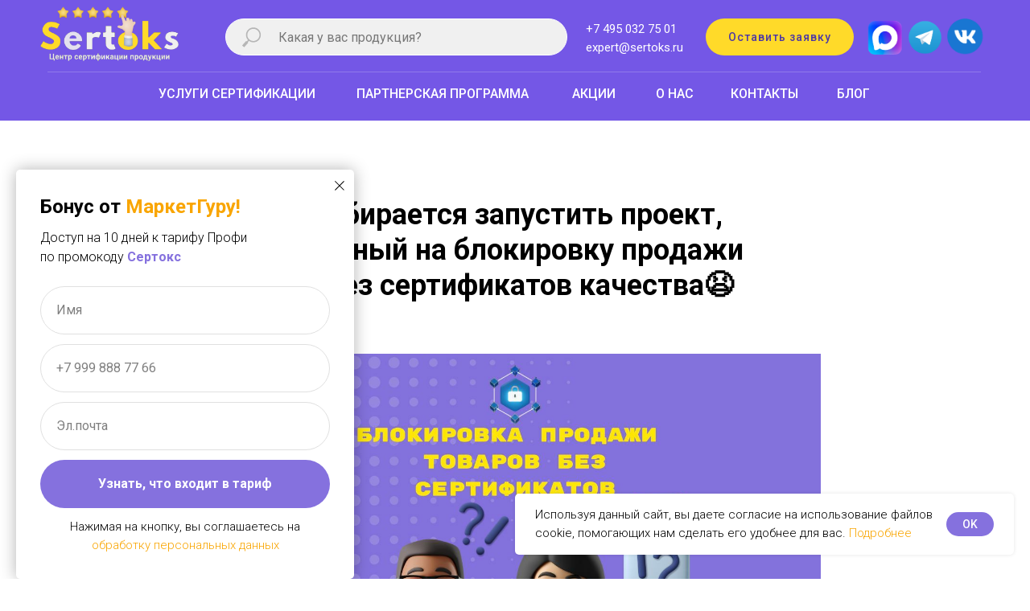

--- FILE ---
content_type: text/html; charset=UTF-8
request_url: https://sertoks.ru/blog/tpost/ni3oy04gz1-rossiya-sobiraetsya-zapustit-proekt-napr
body_size: 54959
content:
<!DOCTYPE html> <html> <head> <meta charset="utf-8" /> <meta http-equiv="Content-Type" content="text/html; charset=utf-8" /> <meta name="viewport" content="width=device-width, initial-scale=1.0" /> <meta name="google-site-verification" content="google-site-verification=qfANBAe-qkPF4InKVUHpxeKEGwwY8NXsdGbHrsHj1Nw" /> <!--metatextblock-->
    <title>Россия собирается запустить проект, направленный на блокировку продажи товаров без сертификатов качества😫</title>
    <meta name="description" content="это может стать очередным бременем для предпринимателей. ">
    <meta name="keywords" content="">
    <meta name="robots" content="index, follow" />

    <meta property="og:title" content="Россия собирается запустить проект, направленный на блокировку продажи товаров без сертификатов качества😫" />
    <meta property="og:description" content="это может стать очередным бременем для предпринимателей. " />
    <meta property="og:type" content="website" />
    <meta property="og:url" content="https://sertoks.ru/blog/tpost/ni3oy04gz1-rossiya-sobiraetsya-zapustit-proekt-napr" />
    <meta property="og:image" content="https://static.tildacdn.com/tild3935-6666-4539-b865-656639646365/__-13.jpg" />

    <link rel="canonical" href="https://sertoks.ru/blog/tpost/ni3oy04gz1-rossiya-sobiraetsya-zapustit-proekt-napr" />
    <link rel="alternate" type="application/rss+xml" title="Новости" href="https://sertoks.ru/rss-feed-118407109931.xml" />
    <link rel="amphtml" href="https://sertoks.ru/blog/tpost/ni3oy04gz1-rossiya-sobiraetsya-zapustit-proekt-napr?amp=true">

<!--/metatextblock--> <meta name="format-detection" content="telephone=no" /> <meta http-equiv="x-dns-prefetch-control" content="on"> <link rel="dns-prefetch" href="https://ws.tildacdn.com"> <link rel="dns-prefetch" href="https://static.tildacdn.com"> <link rel="icon" type="image/png" sizes="32x32" href="https://static.tildacdn.com/tild3438-3961-4635-a638-343837613234/s_32.png"/> <link rel="apple-touch-icon" type="image/png" href="https://static.tildacdn.com/tild6437-3134-4434-b362-393238316263/s_32.png"> <link rel="icon" type="image/png" sizes="192x192" href="https://static.tildacdn.com/tild6437-3134-4434-b362-393238316263/s_32.png"> <!-- Assets --> <script src="https://neo.tildacdn.com/js/tilda-fallback-1.0.min.js" async charset="utf-8"></script> <link rel="stylesheet" href="https://static.tildacdn.com/css/tilda-grid-3.0.min.css" type="text/css" media="all" onerror="this.loaderr='y';"/> <link rel="stylesheet" href="https://static.tildacdn.com/ws/project1610279/tilda-blocks-page27856604.min.css?t=1769062664" type="text/css" media="all" onerror="this.loaderr='y';" /><link rel="stylesheet" href="https://static.tildacdn.com/ws/project1610279/tilda-blocks-page35218428.min.css?t=1769095584" type="text/css" media="all" onerror="this.loaderr='y';" /><link rel="stylesheet" href="https://static.tildacdn.com/ws/project1610279/tilda-blocks-page35218950.min.css?t=1769095584" type="text/css" media="all" onerror="this.loaderr='y';" /> <link rel="preconnect" href="https://fonts.gstatic.com"> <link href="https://fonts.googleapis.com/css2?family=Roboto:wght@300;400;500;700&subset=latin,cyrillic" rel="stylesheet"> <link rel="stylesheet" href="https://static.tildacdn.com/css/tilda-animation-2.0.min.css" type="text/css" media="all" onerror="this.loaderr='y';" /> <link rel="stylesheet" href="https://static.tildacdn.com/css/tilda-popup-1.1.min.css" type="text/css" media="print" onload="this.media='all';" onerror="this.loaderr='y';" /> <noscript><link rel="stylesheet" href="https://static.tildacdn.com/css/tilda-popup-1.1.min.css" type="text/css" media="all" /></noscript> <link rel="stylesheet" href="https://static.tildacdn.com/css/tilda-forms-1.0.min.css" type="text/css" media="all" onerror="this.loaderr='y';" /> <link rel="stylesheet" href="https://static.tildacdn.com/css/tilda-feed-1.1.min.css" type="text/css" media="all" /> <link rel="stylesheet" href="https://static.tildacdn.com/css/tilda-slds-1.4.min.css" type="text/css" media="print" onload="this.media='all';" onerror="this.loaderr='y';" /> <noscript><link rel="stylesheet" href="https://static.tildacdn.com/css/tilda-slds-1.4.min.css" type="text/css" media="all" /></noscript> <link rel="stylesheet" href="https://static.tildacdn.com/css/tilda-cards-1.0.min.css" type="text/css" media="all" onerror="this.loaderr='y';" /> <link rel="stylesheet" href="https://static.tildacdn.com/css/tilda-cover-1.0.min.css" type="text/css" media="all" onerror="this.loaderr='y';" /> <link rel="stylesheet" href="https://static.tildacdn.com/css/tilda-menusub-1.0.min.css" type="text/css" media="print" onload="this.media='all';" onerror="this.loaderr='y';" /> <noscript><link rel="stylesheet" href="https://static.tildacdn.com/css/tilda-menusub-1.0.min.css" type="text/css" media="all" /></noscript> <link rel="stylesheet" href="https://static.tildacdn.com/css/tilda-menu-widgeticons-1.0.min.css" type="text/css" media="all" onerror="this.loaderr='y';" /> <link rel="stylesheet" type="text/css" href="/custom.css?t=1769062664"> <script nomodule src="https://static.tildacdn.com/js/tilda-polyfill-1.0.min.js" charset="utf-8"></script> <script type="text/javascript">function t_onReady(func) {if(document.readyState!='loading') {func();} else {document.addEventListener('DOMContentLoaded',func);}}
function t_onFuncLoad(funcName,okFunc,time) {if(typeof window[funcName]==='function') {okFunc();} else {setTimeout(function() {t_onFuncLoad(funcName,okFunc,time);},(time||100));}}function t_throttle(fn,threshhold,scope) {return function() {fn.apply(scope||this,arguments);};}function t396_initialScale(t){var e=document.getElementById("rec"+t);if(e){var i=e.querySelector(".t396__artboard");if(i){window.tn_scale_initial_window_width||(window.tn_scale_initial_window_width=document.documentElement.clientWidth);var a=window.tn_scale_initial_window_width,r=[],n,l=i.getAttribute("data-artboard-screens");if(l){l=l.split(",");for(var o=0;o<l.length;o++)r[o]=parseInt(l[o],10)}else r=[320,480,640,960,1200];for(var o=0;o<r.length;o++){var d=r[o];a>=d&&(n=d)}var _="edit"===window.allrecords.getAttribute("data-tilda-mode"),c="center"===t396_getFieldValue(i,"valign",n,r),s="grid"===t396_getFieldValue(i,"upscale",n,r),w=t396_getFieldValue(i,"height_vh",n,r),g=t396_getFieldValue(i,"height",n,r),u=!!window.opr&&!!window.opr.addons||!!window.opera||-1!==navigator.userAgent.indexOf(" OPR/");if(!_&&c&&!s&&!w&&g&&!u){var h=parseFloat((a/n).toFixed(3)),f=[i,i.querySelector(".t396__carrier"),i.querySelector(".t396__filter")],v=Math.floor(parseInt(g,10)*h)+"px",p;i.style.setProperty("--initial-scale-height",v);for(var o=0;o<f.length;o++)f[o].style.setProperty("height","var(--initial-scale-height)");t396_scaleInitial__getElementsToScale(i).forEach((function(t){t.style.zoom=h}))}}}}function t396_scaleInitial__getElementsToScale(t){return t?Array.prototype.slice.call(t.children).filter((function(t){return t&&(t.classList.contains("t396__elem")||t.classList.contains("t396__group"))})):[]}function t396_getFieldValue(t,e,i,a){var r,n=a[a.length-1];if(!(r=i===n?t.getAttribute("data-artboard-"+e):t.getAttribute("data-artboard-"+e+"-res-"+i)))for(var l=0;l<a.length;l++){var o=a[l];if(!(o<=i)&&(r=o===n?t.getAttribute("data-artboard-"+e):t.getAttribute("data-artboard-"+e+"-res-"+o)))break}return r}window.TN_SCALE_INITIAL_VER="1.0",window.tn_scale_initial_window_width=null;</script> <script src="https://static.tildacdn.com/js/jquery-1.10.2.min.js" charset="utf-8" onerror="this.loaderr='y';"></script> <script src="https://static.tildacdn.com/js/tilda-scripts-3.0.min.js" charset="utf-8" defer onerror="this.loaderr='y';"></script> <script src="https://static.tildacdn.com/ws/project1610279/tilda-blocks-page27856604.min.js?t=1769062664" charset="utf-8" onerror="this.loaderr='y';"></script><script src="https://static.tildacdn.com/ws/project1610279/tilda-blocks-page35218428.min.js?t=1769095584" onerror="this.loaderr='y';"></script><script src="https://static.tildacdn.com/ws/project1610279/tilda-blocks-page35218950.min.js?t=1769095584" onerror="this.loaderr='y';"></script> <script src="https://static.tildacdn.com/js/tilda-lazyload-1.0.min.js" charset="utf-8" async onerror="this.loaderr='y';"></script> <script src="https://static.tildacdn.com/js/tilda-animation-2.0.min.js" charset="utf-8" async onerror="this.loaderr='y';"></script> <script src="https://static.tildacdn.com/js/tilda-zero-1.1.min.js" charset="utf-8" async onerror="this.loaderr='y';"></script> <script src="https://static.tildacdn.com/js/tilda-popup-1.0.min.js" charset="utf-8" async onerror="this.loaderr='y';"></script> <script src="https://static.tildacdn.com/js/tilda-forms-1.0.min.js" charset="utf-8" async onerror="this.loaderr='y';"></script> <script src="https://static.tildacdn.com/js/tilda-feed-1.1.min.js" charset="utf-8"></script><script src="https://static.tildacdn.com/js/tilda-zero-fixed-1.0.min.js" charset="utf-8"></script><script src="https://static.tildacdn.com/js/tilda-zero-forms-1.0.min.js" charset="utf-8"></script><script src="https://static.tildacdn.com/js/tilda-zero-gallery-1.0.min.js" charset="utf-8"></script><script src="https://static.tildacdn.com/js/tilda-zero-tooltip-1.0.min.js" charset="utf-8"></script><script src="https://static.tildacdn.com/js/tilda-zero-video-1.0.min.js" charset="utf-8"></script><script src="https://static.tildacdn.com/js/tilda-submenublocks-1.0.min.js" charset="utf-8"></script><script src="https://static.tildacdn.com/js/tilda-map-1.0.min.js" charset="utf-8"></script><script src="https://static.tildacdn.com/js/tilda-vote-1.1.min.js" charset="utf-8"></script> <script src="https://static.tildacdn.com/js/tilda-slds-1.4.min.js" charset="utf-8" async onerror="this.loaderr='y';"></script> <script src="https://static.tildacdn.com/js/hammer.min.js" charset="utf-8" async onerror="this.loaderr='y';"></script> <script src="https://static.tildacdn.com/js/tilda-cards-1.0.min.js" charset="utf-8" async onerror="this.loaderr='y';"></script> <script src="https://static.tildacdn.com/js/tilda-cover-1.0.min.js" charset="utf-8" async onerror="this.loaderr='y';"></script> <script src="https://static.tildacdn.com/js/tilda-menusub-1.0.min.js" charset="utf-8" async onerror="this.loaderr='y';"></script> <script src="https://static.tildacdn.com/js/tilda-menu-1.0.min.js" charset="utf-8" async onerror="this.loaderr='y';"></script> <script src="https://static.tildacdn.com/js/tilda-menu-widgeticons-1.0.min.js" charset="utf-8" async onerror="this.loaderr='y';"></script> <script src="https://static.tildacdn.com/js/tilda-animation-sbs-1.0.min.js" charset="utf-8" async onerror="this.loaderr='y';"></script> <script src="https://static.tildacdn.com/js/tilda-zero-scale-1.0.min.js" charset="utf-8" async onerror="this.loaderr='y';"></script> <script src="https://static.tildacdn.com/js/tilda-skiplink-1.0.min.js" charset="utf-8" async onerror="this.loaderr='y';"></script> <script src="https://static.tildacdn.com/js/tilda-events-1.0.min.js" charset="utf-8" async onerror="this.loaderr='y';"></script> <!-- nominify begin --><!-- Roistat Counter Start --> <script>
(function(w, d, s, h, id) {
    w.roistatProjectId = id; w.roistatHost = h;
    var p = d.location.protocol == "https:" ? "https://" : "http://";
    var u = /^.*roistat_visit=[^;]+(.*)?$/.test(d.cookie) ? "/dist/module.js" : "/api/site/1.0/"+id+"/init?referrer="+encodeURIComponent(d.location.href);
    var js = d.createElement(s); js.charset="UTF-8"; js.async = 1; js.src = p+h+u; var js2 = d.getElementsByTagName(s)[0]; js2.parentNode.insertBefore(js, js2);
})(window, document, 'script', 'cloud.roistat.com', '1bd17ecea61f7a5c69011f0273602db6');
</script> <!-- Roistat Counter End --> <!-- BEGIN TILDA INTEGRATION WITH ROISTAT --> <script>
$(function(){
    $("form").each(function(){
        $(this).append('<input type="hidden" name="roistat_url" value="' + window.location.href + '">');
    });
});
</script> <!-- END TILDA INTEGRATION WITH ROISTAT --> <!-- BEGIN TG INTEGRATION WITH ROISTAT --> <script>
        (function() {
            if (window.roistat !== undefined) {
                handler();
            } else {
                var pastCallback = typeof window.onRoistatAllModulesLoaded === "function" ? window.onRoistatAllModulesLoaded : null;
                window.onRoistatAllModulesLoaded = function () {
                    if (pastCallback !== null) {
                        pastCallback();
                    }
                    handler();
                };
            }

            function handler() {
                function init() {
                    appendVisitTgLinks();

                    var delays = [1000, 5000, 15000];
                    setTimeout(function func(i) {
                        if (i === undefined) {
                            i = 0;
                        }
                        appendVisitTgLinks()
                        i++;
                        if (typeof delays[i] !== 'undefined') {
                            setTimeout(func, delays[i], i);
                        }
                    }, delays[0]);
                }

                function replaceQueryParam(url, param, value) {
                    var explodedUrl = url.split('?');
                    var baseUrl = explodedUrl[0] || '';
                    var query = '?' + (explodedUrl[1] || '');
                    var regex = new RegExp("([?;&])" + param + "[^&;]*[;&]?");
                    var queryWithoutParameter = query.replace(regex, "$1").replace(/&$/, '');
                    return baseUrl + (queryWithoutParameter.length > 2 ? queryWithoutParameter  + '&' : '?') + (value ? param + "=" + value : '');
                }


                function appendVisitTgLinks() {
                    var message = 'roistat_' + window.roistatGetCookie('roistat_visit');
                    var text = encodeURI(message);
                    var linkElements = document.querySelectorAll('[href*="//t.me"]');
                    for (var elementKey in linkElements) {
                        if (linkElements.hasOwnProperty(elementKey)) {
                            var element = linkElements[elementKey];
                            element.href = replaceQueryParam(element.href, 'start', text);
                        }
                    }
                }

                if (document.readyState === 'loading') {
                    document.addEventListener('DOMContentLoaded', init);
                } else {
                    init();
                }
            };
        })();
    </script> <!-- END TG INTEGRATION WITH ROISTAT --> <!-- BEGIN WHATSAPP INTEGRATION WITH ROISTAT --> <script>
(function () {
function ChangeLinkWA() {
this.text = "Здравствуйте. Спасибо за обращение! Ваш номер заявки {wz_metric}. Мы закрепили за этим номером дополнительную скидку в 3%, пожалуйста, не удаляйте его";
this.cookieSource = "roistat_visit";
}

ChangeLinkWA.prototype.editLink = function (url, id) {
if (
decodeURIComponent(url.split("text=")[1]) ===
this.text.replace(/{wz_metric}/gi, id)
)
return;
var regexNumberPhone = /\d+/;
if (!regexNumberPhone.test(url)) return;
var phone = url.match(regexNumberPhone)[0];
var host = url.split(phone)[0];
var newUrl =
host === "https://wa.me/"
? host.toString()+phone.toString()+"?text="+(this.text.replace(/{wz_metric}/gi, id))
: host.toString()+phone.toString()+"&text="+(this.text.replace(/{wz_metric}/gi, id));
return newUrl;
};

ChangeLinkWA.prototype.getCookie = function (name) {
var cookie = document.cookie;
var matches = cookie.match(
new RegExp(
"(?:^|; )"+(name.replace(/([.$?*|{}()[]\/+^])/g, "\\$1"))+"=([^;]*)"
)
);
return matches ? decodeURIComponent(matches[1]) : undefined;
};

ChangeLinkWA.prototype.censusLinks = function () {
var links = document.querySelectorAll(
'[href*="//wa.me"], [href*="//api.whatsapp.com/send"], [href*="//web.whatsapp.com/send"], [href^="whatsapp://send"]'
);
var id = this.getCookie(this.cookieSource);
var that = this;
links.forEach(function (link) {
var newLink = that.editLink(link.href, id);
if (newLink) link.href = newLink;
});
};

window.addEventListener("DOMContentLoaded", function () {
if (!(window.__wz_scripts && window.__wz_scripts.scriptsChangeLinkWA)) {
if (!window.__wz_scripts) window.__wz_scripts = {};
window.__wz_scripts.scriptsChangeLinkWA = new ChangeLinkWA();
var interval = setInterval(function () {
var id = window.__wz_scripts.scriptsChangeLinkWA.getCookie(
window.__wz_scripts.scriptsChangeLinkWA.cookieSource
);
if (id) {
clearInterval(interval);
window.__wz_scripts.scriptsChangeLinkWA.censusLinks();
}
}, 200);
}
});
})();
</script> <!-- END WHATSAPP INTEGRATION WITH ROISTAT --> <!-- Pixel --> <script type="text/javascript">
(function (d, w) {
var n = d.getElementsByTagName("script")[0],
s = d.createElement("script");
s.type = "text/javascript";
s.async = true;
s.src = "https://qoopler.ru/index.php?ref="+d.referrer+"&page=" + encodeURIComponent(w.location.href);
n.parentNode.insertBefore(s, n);
})(document, window);
</script> <!-- /Pixel --><!-- nominify end --><script type="text/javascript">window.dataLayer=window.dataLayer||[];</script> <!-- Google Tag Manager --> <script type="text/javascript">(function(w,d,s,l,i){w[l]=w[l]||[];w[l].push({'gtm.start':new Date().getTime(),event:'gtm.js'});var f=d.getElementsByTagName(s)[0],j=d.createElement(s),dl=l!='dataLayer'?'&l='+l:'';j.async=true;j.src='https://www.googletagmanager.com/gtm.js?id='+i+dl;f.parentNode.insertBefore(j,f);})(window,document,'script','dataLayer','GTM-N8MVHXB');</script> <!-- End Google Tag Manager --> <!-- Global Site Tag (gtag.js) - Google Analytics --> <script type="text/javascript" data-tilda-cookie-type="analytics">window.mainTracker='gtag';window.gtagTrackerID='G-GJSV2C7X6S';function gtag(){dataLayer.push(arguments);}
setTimeout(function(){(function(w,d,s,i){var f=d.getElementsByTagName(s)[0],j=d.createElement(s);j.async=true;j.src='https://www.googletagmanager.com/gtag/js?id='+i;f.parentNode.insertBefore(j,f);gtag('js',new Date());gtag('config',i,{'anonymize_ip':true});})(window,document,'script',window.gtagTrackerID);},2000);</script> <script type="text/javascript">(function() {if((/bot|google|yandex|baidu|bing|msn|duckduckbot|teoma|slurp|crawler|spider|robot|crawling|facebook/i.test(navigator.userAgent))===false&&typeof(sessionStorage)!='undefined'&&sessionStorage.getItem('visited')!=='y'&&document.visibilityState){var style=document.createElement('style');style.type='text/css';style.innerHTML='@media screen and (min-width: 980px) {.t-records {opacity: 0;}.t-records_animated {-webkit-transition: opacity ease-in-out .2s;-moz-transition: opacity ease-in-out .2s;-o-transition: opacity ease-in-out .2s;transition: opacity ease-in-out .2s;}.t-records.t-records_visible {opacity: 1;}}';document.getElementsByTagName('head')[0].appendChild(style);function t_setvisRecs(){var alr=document.querySelectorAll('.t-records');Array.prototype.forEach.call(alr,function(el) {el.classList.add("t-records_animated");});setTimeout(function() {Array.prototype.forEach.call(alr,function(el) {el.classList.add("t-records_visible");});sessionStorage.setItem("visited","y");},400);}
document.addEventListener('DOMContentLoaded',t_setvisRecs);}})();</script></head> <body class="t-body" style="margin:0;"> <!--allrecords--> <div id="allrecords" class="t-records" data-post-page="y" data-hook="blocks-collection-content-node" data-tilda-project-id="1610279" data-tilda-page-id="27856604" data-tilda-page-alias="blog" data-tilda-formskey="55a24ed5efe18966e6da9d765b532947" data-tilda-lazy="yes" data-tilda-root-zone="com" data-tilda-project-headcode="yes" data-tilda-project-country="RU">

<!-- POST START -->

<!--header-->
<div id="t-header" class="t-records" data-hook="blocks-collection-content-node" data-tilda-project-id="1610279" data-tilda-page-id="35218428" data-tilda-page-alias="header" data-tilda-formskey="55a24ed5efe18966e6da9d765b532947" data-tilda-lazy="yes" data-tilda-root-zone="one"  data-tilda-project-headcode="yes"     data-tilda-project-country="RU">

    <div id="rec709603774" class="r t-rec" style=" " data-animationappear="off" data-record-type="360"      >
<!-- T360 -->

        
    <style>
    .t-records {
        opacity: 0;
    }
    .t-records_animated {
        -webkit-transition: opacity ease-in-out .5s;
        -moz-transition: opacity ease-in-out .5s;
        -o-transition: opacity ease-in-out .5s;
        transition: opacity ease-in-out .5s;
    }
    .t-records.t-records_visible,
    .t-records .t-records {
        opacity: 1;
    }
    </style>
    
    
    
    <script>
        t_onReady(function () {
            var allRecords = document.querySelector('.t-records');
            window.addEventListener('pageshow', function (event) {
                if (event.persisted) {
                    allRecords.classList.add('t-records_visible');
                }
            });
        
            var rec = document.querySelector('#rec709603774');
            if (!rec) return;
            rec.setAttribute('data-animationappear', 'off');
            rec.style.opacity = '1';
            allRecords.classList.add('t-records_animated');
            setTimeout(function () {
                allRecords.classList.add('t-records_visible');
            }, 200);
        });
    </script>

        <script>
        t_onReady(function () {
            var selects = 'button:not(.t-submit):not(.t835__btn_next):not(.t835__btn_prev):not(.t835__btn_result):not(.t862__btn_next):not(.t862__btn_prev):not(.t862__btn_result):not(.t854__news-btn):not(.t862__btn_next),' +
                'a:not([href*="#"]):not(.carousel-control):not(.t-carousel__control):not(.t807__btn_reply):not([href^="#price"]):not([href^="javascript"]):not([href^="mailto"]):not([href^="tel"]):not([href^="link_sub"]):not(.js-feed-btn-show-more):not(.t367__opener):not([href^="https://www.dropbox.com/"])';
            var elements = document.querySelectorAll(selects);
            Array.prototype.forEach.call(elements, function (element) {
                if (element.getAttribute('data-menu-submenu-hook')) return;
                element.addEventListener('click', function (event) {
                    var goTo = this.getAttribute('href');
                    if (goTo !== null && !goTo.startsWith('#')) {
                        var ctrl = event.ctrlKey;
                        var cmd = event.metaKey && navigator.platform.indexOf('Mac') !== -1;
                        if (!ctrl && !cmd) {
                            var target = this.getAttribute('target');
                            if (target !== '_blank') {
                                event.preventDefault();
                                var allRecords = document.querySelector('.t-records');
                                if (allRecords) {
                                    allRecords.classList.remove('t-records_visible');
                                }
                                setTimeout(function () {
                                    window.location = goTo;
                                }, 500);
                            }
                        }
                    }
                });
            });
        });
    </script>
    
        <style>
    .t360__bar {
        background-color: #f4846b;
    }
    </style>
    <script>
        t_onReady(function () {
            var isSafari = /Safari/.test(navigator.userAgent) && /Apple Computer/.test(navigator.vendor);
			if (!isSafari) {
                document.body.insertAdjacentHTML('beforeend', '<div class="t360__progress"><div class="t360__bar"></div></div>');
                setTimeout(function () {
                    var bar = document.querySelector('.t360__bar');
                    if (bar) bar.classList.add('t360__barprogress');
                }, 10);
            }
        });

        // Функция финализации прогресс-бара
        function t360_onProgressLoad() {
            var bar = document.querySelector('.t360__bar');
            if (!bar) return;
            bar.classList.remove('t360__barprogress');
            bar.classList.add('t360__barprogressfinished');
            setTimeout(function () {
                bar.classList.add('t360__barprogresshidden');
            }, 20);
            setTimeout(function () {
                var progress = document.querySelector('.t360__progress');
                if (progress) progress.style.display = 'none';
            }, 500);
        }
        // Если документ уже загружен – не вешаем listener, а запускаем сразу (с задержкой, чтобы прогресс-бар успел появиться)
        if (document.readyState === 'complete') {
            setTimeout(t360_onProgressLoad, 60);
        } else {
            window.addEventListener('load', t360_onProgressLoad);
        }
    </script>
        

</div>


    <div id="rec569008322" class="r t-rec t-screenmin-980px uc-menu" style=" " data-animationappear="off" data-record-type="396"  data-screen-min="980px"    >
<!-- T396 -->
<style>#rec569008322 .t396__artboard {height: 150px; background-color: #7457e6; }#rec569008322 .t396__filter {height: 150px;    }#rec569008322 .t396__carrier{height: 150px;background-position: center center;background-attachment: scroll;background-size: cover;background-repeat: no-repeat;}@media screen and (max-width: 1199px) {#rec569008322 .t396__artboard,#rec569008322 .t396__filter,#rec569008322 .t396__carrier {}#rec569008322 .t396__filter {}#rec569008322 .t396__carrier {background-attachment: scroll;}}@media screen and (max-width: 959px) {#rec569008322 .t396__artboard,#rec569008322 .t396__filter,#rec569008322 .t396__carrier {height: 100px;}#rec569008322 .t396__filter {}#rec569008322 .t396__carrier {background-attachment: scroll;}}@media screen and (max-width: 639px) {#rec569008322 .t396__artboard,#rec569008322 .t396__filter,#rec569008322 .t396__carrier {height: 80px;}#rec569008322 .t396__filter {}#rec569008322 .t396__carrier {background-attachment: scroll;}}@media screen and (max-width: 479px) {#rec569008322 .t396__artboard,#rec569008322 .t396__filter,#rec569008322 .t396__carrier {height: 70px;}#rec569008322 .t396__filter {}#rec569008322 .t396__carrier {background-attachment: scroll;}}#rec569008322 .tn-elem[data-elem-id="1679409289904"] {
  z-index: 3;
  top:  8px;;
  left:  calc(50% - 600px + 10px);;
  width: 172px;
  height: auto;
}
#rec569008322 .tn-elem[data-elem-id="1679409289904"] .tn-atom {
  border-radius: 0px 0px 0px 0px;
  background-position: center center;
  border-width: var(--t396-borderwidth, 0);
  border-style: var(--t396-borderstyle, solid);
  border-color: var(--t396-bordercolor, transparent);
  transition: background-color var(--t396-speedhover,0s) ease-in-out, color var(--t396-speedhover,0s) ease-in-out, border-color var(--t396-speedhover,0s) ease-in-out, box-shadow var(--t396-shadowshoverspeed,0.2s) ease-in-out;
}
#rec569008322 .tn-elem[data-elem-id="1679409289904"] .tn-atom__img {
  border-radius: 0px 0px 0px 0px;
  object-position: center center;
}
@media screen and (max-width: 1199px) {
  #rec569008322 .tn-elem[data-elem-id="1679409289904"] {
    display: table;
    left:  calc(50% - 480px + 10px);;
    height: auto;
  }
}
@media screen and (max-width: 959px) {
  #rec569008322 .tn-elem[data-elem-id="1679409289904"] {
    display: table;
    top:  22px;;
    width: 165px;
    height: auto;
  }
}
@media screen and (max-width: 639px) {
  #rec569008322 .tn-elem[data-elem-id="1679409289904"] {
    display: table;
    top:  24px;;
    left:  calc(50% - 240px + 10px);;
    width: 106px;
    height: auto;
  }
}
@media screen and (max-width: 479px) {
  #rec569008322 .tn-elem[data-elem-id="1679409289904"] {
    display: table;
    top:  17px;;
    left:  calc(50% - 160px + 10px);;
    width: 115px;
    height: auto;
  }
}#rec569008322 .tn-elem[data-elem-id="1679410175997"] {
  color: #ffffff;
  z-index: 3;
  top:  25px;;
  left:  calc(50% - 600px + 688px);;
  width: 131px;
  height: auto;
}
#rec569008322 .tn-elem[data-elem-id="1679410175997"] .tn-atom {
  vertical-align: middle;
  color: #ffffff;
  font-size: 15px;
  font-family: 'Roboto', Arial,sans-serif;
  line-height: 1.55;
  font-weight: 400;
  background-position: center center;
  border-width: var(--t396-borderwidth, 0);
  border-style: var(--t396-borderstyle, solid);
  border-color: var(--t396-bordercolor, transparent);
  transition: background-color var(--t396-speedhover,0s) ease-in-out, color var(--t396-speedhover,0s) ease-in-out, border-color var(--t396-speedhover,0s) ease-in-out, box-shadow var(--t396-shadowshoverspeed,0.2s) ease-in-out;
  text-shadow: var(--t396-shadow-text-x, 0px) var(--t396-shadow-text-y, 0px) var(--t396-shadow-text-blur, 0px) rgba(var(--t396-shadow-text-color), var(--t396-shadow-text-opacity, 100%));
}
@media screen and (max-width: 1199px) {
  #rec569008322 .tn-elem[data-elem-id="1679410175997"] {
    display: table;
    top:  -171px;;
    left:  calc(50% - 480px + 650px);;
    height: auto;
  }
}
@media screen and (max-width: 959px) {
  #rec569008322 .tn-elem[data-elem-id="1679410175997"] {
    display: table;
    top:  27px;;
    left:  calc(50% - 320px + 250px);;
    height: auto;
  }
}
@media screen and (max-width: 639px) {
  #rec569008322 .tn-elem[data-elem-id="1679410175997"] {
    display: table;
    top:  17px;;
    left:  calc(50% - 240px + 161px);;
    width: 134px;
    height: auto;
  }
}
@media screen and (max-width: 479px) {
  #rec569008322 .tn-elem[data-elem-id="1679410175997"] {
    display: table;
    top:  123px;;
    left:  calc(50% - 160px + 414px);;
    height: auto;
  }
}#rec569008322 .tn-elem[data-elem-id="1688637319590"] {
  z-index: 3;
  top:  18px;;
  left:  calc(50% - 600px + 1128px);;
  width: 61px;
  height: 56px;
}
#rec569008322 .tn-elem[data-elem-id="1688637319590"] .tn-atom {
  border-radius: 0px 0px 0px 0px;
  background-position: 48.622% 51.309%;
  background-size: 188.596%;
  background-repeat: no-repeat;
  border-width: var(--t396-borderwidth, 0);
  border-style: var(--t396-borderstyle, solid);
  border-color: var(--t396-bordercolor, transparent);
  transition: background-color var(--t396-speedhover,0s) ease-in-out, color var(--t396-speedhover,0s) ease-in-out, border-color var(--t396-speedhover,0s) ease-in-out, box-shadow var(--t396-shadowshoverspeed,0.2s) ease-in-out;
}
@media (min-width: 1200px) {
  #rec569008322 .tn-elem.t396__elem--anim-hidden[data-elem-id="1688637319590"] {
    opacity: 0;
  }
}
@media screen and (max-width: 1199px) {
  #rec569008322 .tn-elem[data-elem-id="1688637319590"] {
    display: table;
    top:  17px;;
    left:  calc(50% - 480px + 845px);;
  }
}
@media screen and (max-width: 959px) {
  #rec569008322 .tn-elem[data-elem-id="1688637319590"] {
    display: table;
    top:  29px;;
    left:  calc(50% - 320px + 528px);;
    width: 59px;
    height: 46px;
  }
}
@media screen and (max-width: 639px) {
  #rec569008322 .tn-elem[data-elem-id="1688637319590"] {
    display: table;
    top:  17px;;
    left:  calc(50% - 240px + 330px);;
    width: 53px;
    height: 49px;
  }
}
@media screen and (max-width: 479px) {
  #rec569008322 .tn-elem[data-elem-id="1688637319590"] {
    display: table;
    top:  17px;;
    left:  calc(50% - 160px + 188px);;
    width: 46px;
    height: 38px;
  }
  #rec569008322 .tn-elem[data-elem-id="1688637319590"] .tn-atom {
    background-size: cover;
    -webkit-transform: rotate(0deg);
    -moz-transform: rotate(0deg);
    transform: rotate(0deg);
  }
}#rec569008322 .tn-elem[data-elem-id="1688637319582"] {
  z-index: 3;
  top:  19px;;
  left:  calc(50% - 600px + 1027px);;
  width: 61px;
  height: 54px;
}
#rec569008322 .tn-elem[data-elem-id="1688637319582"] .tn-atom {
  border-radius: 3000px 3000px 3000px 3000px;
  background-position: 44.013% 48.380%;
  background-size: 165.553%;
  background-repeat: no-repeat;
  border-width: var(--t396-borderwidth, 0);
  border-style: var(--t396-borderstyle, solid);
  border-color: var(--t396-bordercolor, transparent);
  transition: background-color var(--t396-speedhover,0s) ease-in-out, color var(--t396-speedhover,0s) ease-in-out, border-color var(--t396-speedhover,0s) ease-in-out, box-shadow var(--t396-shadowshoverspeed,0.2s) ease-in-out;
}
@media (min-width: 1200px) {
  #rec569008322 .tn-elem.t396__elem--anim-hidden[data-elem-id="1688637319582"] {
    opacity: 0;
  }
}
@media screen and (max-width: 1199px) {
  #rec569008322 .tn-elem[data-elem-id="1688637319582"] {
    display: table;
    top:  17px;;
    left:  calc(50% - 480px + 788px);;
  }
}
@media screen and (max-width: 959px) {
  #rec569008322 .tn-elem[data-elem-id="1688637319582"] {
    display: table;
    top:  19px;;
    left:  calc(50% - 320px + 574px);;
    width: 62px;
  }
}
@media screen and (max-width: 639px) {
  #rec569008322 .tn-elem[data-elem-id="1688637319582"] {
    display: table;
    top:  19px;;
    left:  calc(50% - 240px + 371px);;
    width: 58px;
  }
}
@media screen and (max-width: 479px) {
  #rec569008322 .tn-elem[data-elem-id="1688637319582"] {
    display: table;
    top:  15px;;
    left:  calc(50% - 160px + 225px);;
    width: 52px;
  }
}#rec569008322 .tn-elem[data-elem-id="1688637319593"] {
  z-index: 3;
  top:  19px;;
  left:  calc(50% - 600px + 1079px);;
  width: 61px;
  height: 54px;
}
#rec569008322 .tn-elem[data-elem-id="1688637319593"] .tn-atom {
  border-radius: 0px 0px 0px 0px;
  background-position: 50.000% 49.106%;
  background-size: 165.895%;
  background-repeat: no-repeat;
  border-width: var(--t396-borderwidth, 0);
  border-style: var(--t396-borderstyle, solid);
  border-color: var(--t396-bordercolor, transparent);
  transition: background-color var(--t396-speedhover,0s) ease-in-out, color var(--t396-speedhover,0s) ease-in-out, border-color var(--t396-speedhover,0s) ease-in-out, box-shadow var(--t396-shadowshoverspeed,0.2s) ease-in-out;
}
@media (min-width: 1200px) {
  #rec569008322 .tn-elem.t396__elem--anim-hidden[data-elem-id="1688637319593"] {
    opacity: 0;
  }
}
@media screen and (max-width: 1199px) {
  #rec569008322 .tn-elem[data-elem-id="1688637319593"] {
    display: table;
    top:  18px;;
    left:  calc(50% - 480px + 899px);;
  }
}
@media screen and (max-width: 959px) {
  #rec569008322 .tn-elem[data-elem-id="1688637319593"] {
    display: table;
    top:  26px;;
    left:  calc(50% - 320px + 480px);;
    width: 59px;
    height: 53px;
  }
}
@media screen and (max-width: 639px) {
  #rec569008322 .tn-elem[data-elem-id="1688637319593"] {
    display: table;
    top:  18px;;
    left:  calc(50% - 240px + 420px);;
    width: 55px;
    height: 44px;
  }
}
@media screen and (max-width: 479px) {
  #rec569008322 .tn-elem[data-elem-id="1688637319593"] {
    display: table;
    top:  15px;;
    left:  calc(50% - 160px + 270px);;
    width: 48px;
    height: 40px;
    border-radius: 34px 34px 34px 34px;
  }
  #rec569008322 .tn-elem[data-elem-id="1688637319593"] .tn-atom {
    background-size: cover;
    border-radius: 34px 34px 34px 34px;
  }
}#rec569008322 .tn-elem[data-elem-id="1708509927820"] {
  color: #4e39a3;
  text-align: center;
  z-index: 3;
  top:  23px;;
  left:  calc(50% - 600px + 837px);;
  width: 184px;
  height: 46px;
}
#rec569008322 .tn-elem[data-elem-id="1708509927820"] .tn-atom {
  color: #4e39a3;
  font-size: 14px;
  font-family: 'Roboto', Arial,sans-serif;
  line-height: 1.55;
  font-weight: 500;
  letter-spacing: 1px;
  border-radius: 30px 30px 30px 30px;
  background-position: center center;
  --t396-borderwidth: 1px;
  --t396-speedhover: 0.2s;
  transition: background-color var(--t396-speedhover,0s) ease-in-out, color var(--t396-speedhover,0s) ease-in-out, border-color var(--t396-speedhover,0s) ease-in-out, box-shadow var(--t396-shadowshoverspeed,0.2s) ease-in-out;
  --t396-bgcolor-color: #ffda29;
  --t396-bgcolor-image: none;
  --t396-bgcolor-hover-color: #ffffff;
  --t396-bgcolor-hover-image: none;
  background-color: var(--t396-bgcolor-color, transparent);
  -webkit-box-pack: center;
  -ms-flex-pack: center;
  justify-content: center;
}
#rec569008322 .tn-elem[data-elem-id="1708509927820"] .tn-atom::after {
  display: none;
}
#rec569008322 .tn-elem[data-elem-id="1708509927820"] .tn-atom .tn-atom__button-content {
  column-gap: 10px;
  padding: 0px 0px 0px 0px ;
}
#rec569008322 .tn-elem[data-elem-id="1708509927820"] .tn-atom .tn-atom__button-text {
  transition: color var(--t396-speedhover,0s) ease-in-out;
  color: #4e39a3;
}
#rec569008322 .tn-elem[data-elem-id="1708509927820"] .tn-atom .tn-atom__button-border::before {
  display: none;
}
#rec569008322 .tn-elem[data-elem-id="1708509927820"] .tn-atom .tn-atom__button-border::after {
  display: none;
}
@media (hover), (min-width:0\0) {
  #rec569008322 .tn-elem[data-elem-id="1708509927820"] .tn-atom:hover::after {
    opacity: 0;
  }
  #rec569008322 .tn-elem[data-elem-id="1708509927820"] .tn-atom:hover {
    animation-name: none;
    background-color: var(--t396-bgcolor-hover-color, var(--t396-bgcolor-color, transparent));
  }
}
@media (hover), (min-width:0\0) {
  #rec569008322 .tn-elem[data-elem-id="1708509927820"] .tn-atom:hover {
    color: #a23dd1;
  }
  #rec569008322 .tn-elem[data-elem-id="1708509927820"] .tn-atom:hover .tn-atom__button-text {
    color: #a23dd1;
  }
}
@media screen and (max-width: 1199px) {
  #rec569008322 .tn-elem[data-elem-id="1708509927820"] {
    display: block;
    top:  19px;;
    left:  calc(50% - 480px + 616px);;
    width: 169px;
    height: auto;
  }
  #rec569008322 .tn-elem[data-elem-id="1708509927820"] .tn-atom {
    background-color: var(--t396-bgcolor-color, transparent);
  }
  #rec569008322 .tn-elem[data-elem-id="1708509927820"] .tn-atom::after {
    display: none;
  }
  #rec569008322 .tn-elem[data-elem-id="1708509927820"] .tn-atom .tn-atom__button-border::before {
    display: none;
  }
  #rec569008322 .tn-elem[data-elem-id="1708509927820"] .tn-atom .tn-atom__button-border::after {
    display: none;
  }
  @media (hover), (min-width:0\0) {
    #rec569008322 .tn-elem[data-elem-id="1708509927820"] .tn-atom:hover::after {
      opacity: 0;
    }
    #rec569008322 .tn-elem[data-elem-id="1708509927820"] .tn-atom:hover {
      animation-name: none;
      background-color: var(--t396-bgcolor-hover-color, var(--t396-bgcolor-color, transparent));
    }
  }
}
@media screen and (max-width: 959px) {
  #rec569008322 .tn-elem[data-elem-id="1708509927820"] {
    display: block;
    top:  118px;;
    left:  calc(50% - 320px + 737px);;
    height: auto;
  }
  #rec569008322 .tn-elem[data-elem-id="1708509927820"] .tn-atom {
    background-color: var(--t396-bgcolor-color, transparent);
  }
  #rec569008322 .tn-elem[data-elem-id="1708509927820"] .tn-atom::after {
    display: none;
  }
  #rec569008322 .tn-elem[data-elem-id="1708509927820"] .tn-atom .tn-atom__button-border::before {
    display: none;
  }
  #rec569008322 .tn-elem[data-elem-id="1708509927820"] .tn-atom .tn-atom__button-border::after {
    display: none;
  }
  @media (hover), (min-width:0\0) {
    #rec569008322 .tn-elem[data-elem-id="1708509927820"] .tn-atom:hover::after {
      opacity: 0;
    }
    #rec569008322 .tn-elem[data-elem-id="1708509927820"] .tn-atom:hover {
      animation-name: none;
      background-color: var(--t396-bgcolor-hover-color, var(--t396-bgcolor-color, transparent));
    }
  }
}
@media screen and (max-width: 639px) {
  #rec569008322 .tn-elem[data-elem-id="1708509927820"] {
    display: block;
    height: auto;
  }
  #rec569008322 .tn-elem[data-elem-id="1708509927820"] .tn-atom {
    background-color: var(--t396-bgcolor-color, transparent);
  }
  #rec569008322 .tn-elem[data-elem-id="1708509927820"] .tn-atom::after {
    display: none;
  }
  #rec569008322 .tn-elem[data-elem-id="1708509927820"] .tn-atom .tn-atom__button-border::before {
    display: none;
  }
  #rec569008322 .tn-elem[data-elem-id="1708509927820"] .tn-atom .tn-atom__button-border::after {
    display: none;
  }
  @media (hover), (min-width:0\0) {
    #rec569008322 .tn-elem[data-elem-id="1708509927820"] .tn-atom:hover::after {
      opacity: 0;
    }
    #rec569008322 .tn-elem[data-elem-id="1708509927820"] .tn-atom:hover {
      animation-name: none;
      background-color: var(--t396-bgcolor-hover-color, var(--t396-bgcolor-color, transparent));
    }
  }
}
@media screen and (max-width: 479px) {
  #rec569008322 .tn-elem[data-elem-id="1708509927820"] {
    display: block;
    height: auto;
  }
  #rec569008322 .tn-elem[data-elem-id="1708509927820"] .tn-atom {
    background-color: var(--t396-bgcolor-color, transparent);
  }
  #rec569008322 .tn-elem[data-elem-id="1708509927820"] .tn-atom::after {
    display: none;
  }
  #rec569008322 .tn-elem[data-elem-id="1708509927820"] .tn-atom .tn-atom__button-border::before {
    display: none;
  }
  #rec569008322 .tn-elem[data-elem-id="1708509927820"] .tn-atom .tn-atom__button-border::after {
    display: none;
  }
  @media (hover), (min-width:0\0) {
    #rec569008322 .tn-elem[data-elem-id="1708509927820"] .tn-atom:hover::after {
      opacity: 0;
    }
    #rec569008322 .tn-elem[data-elem-id="1708509927820"] .tn-atom:hover {
      animation-name: none;
      background-color: var(--t396-bgcolor-hover-color, var(--t396-bgcolor-color, transparent));
    }
  }
}#rec569008322 .tn-elem[data-elem-id="1709564381108"] {
  z-index: 3;
  top:  89px;;
  left:  calc(50% - 580px + -1px);;
  width: 1160px;
  height: 1px;
}
#rec569008322 .tn-elem[data-elem-id="1709564381108"] .tn-atom {
  border-radius: 0px 0px 0px 0px;
  opacity: 0.2;
  background-color: #ffffff;
  background-position: center center;
  border-width: var(--t396-borderwidth, 0);
  border-style: var(--t396-borderstyle, solid);
  border-color: var(--t396-bordercolor, transparent);
  transition: background-color var(--t396-speedhover,0s) ease-in-out, color var(--t396-speedhover,0s) ease-in-out, border-color var(--t396-speedhover,0s) ease-in-out, box-shadow var(--t396-shadowshoverspeed,0.2s) ease-in-out;
}
@media screen and (max-width: 1199px) {
  #rec569008322 .tn-elem[data-elem-id="1709564381108"] {
    display: table;
    top:  90px;;
    left:  calc(50% - 580px + 0px);;
    width: 940px;
  }
}
@media screen and (max-width: 959px) {
  #rec569008322 .tn-elem[data-elem-id="1709564381108"] {
    display: table;
    top:  17px;;
    left:  calc(50% - 580px + -2px);;
    width: 620px;
  }
}
@media screen and (max-width: 639px) {
  #rec569008322 .tn-elem[data-elem-id="1709564381108"] {
    display: table;
    top:  13px;;
    left:  calc(50% - 580px + 1px);;
    width: 460px;
  }
}
@media screen and (max-width: 479px) {
  #rec569008322 .tn-elem[data-elem-id="1709564381108"] {
    display: table;
    top:  14px;;
    left:  calc(50% - 580px + -2px);;
    width: 300px;
  }
}#rec569008322 .tn-elem[data-elem-id="1709564410534"] {
  color: #ffffff;
  text-align: center;
  z-index: 3;
  top:  105px;;
  left:  calc(50% - 600px + 150px);;
  width: 209px;
  height: auto;
}
#rec569008322 .tn-elem[data-elem-id="1709564410534"] .tn-atom {
  vertical-align: middle;
  color: #ffffff;
  font-size: 16px;
  font-family: 'Roboto', Arial,sans-serif;
  line-height: 1.55;
  font-weight: 500;
  background-position: center center;
  border-width: var(--t396-borderwidth, 0);
  border-style: var(--t396-borderstyle, solid);
  border-color: var(--t396-bordercolor, transparent);
  transition: background-color var(--t396-speedhover,0s) ease-in-out, color var(--t396-speedhover,0s) ease-in-out, border-color var(--t396-speedhover,0s) ease-in-out, box-shadow var(--t396-shadowshoverspeed,0.2s) ease-in-out;
  text-shadow: var(--t396-shadow-text-x, 0px) var(--t396-shadow-text-y, 0px) var(--t396-shadow-text-blur, 0px) rgba(var(--t396-shadow-text-color), var(--t396-shadow-text-opacity, 100%));
}
@media screen and (max-width: 1199px) {
  #rec569008322 .tn-elem[data-elem-id="1709564410534"] {
    display: table;
    top:  106px;;
    left:  calc(50% - 480px + 38px);;
    height: auto;
  }
}
@media screen and (max-width: 959px) {
  #rec569008322 .tn-elem[data-elem-id="1709564410534"] {
    display: table;
    height: auto;
  }
}
@media screen and (max-width: 639px) {
  #rec569008322 .tn-elem[data-elem-id="1709564410534"] {
    display: table;
    height: auto;
  }
}
@media screen and (max-width: 479px) {
  #rec569008322 .tn-elem[data-elem-id="1709564410534"] {
    display: table;
    height: auto;
  }
}#rec569008322 .tn-elem[data-elem-id="1709564443232"] {
  color: #ffffff;
  text-align: center;
  z-index: 3;
  top:  105px;;
  left:  calc(50% - 600px + 394px);;
  width: 232px;
  height: auto;
}
#rec569008322 .tn-elem[data-elem-id="1709564443232"] .tn-atom {
  vertical-align: middle;
  color: #ffffff;
  font-size: 16px;
  font-family: 'Roboto', Arial,sans-serif;
  line-height: 1.55;
  font-weight: 500;
  background-position: center center;
  border-width: var(--t396-borderwidth, 0);
  border-style: var(--t396-borderstyle, solid);
  border-color: var(--t396-bordercolor, transparent);
  transition: background-color var(--t396-speedhover,0s) ease-in-out, color var(--t396-speedhover,0s) ease-in-out, border-color var(--t396-speedhover,0s) ease-in-out, box-shadow var(--t396-shadowshoverspeed,0.2s) ease-in-out;
  text-shadow: var(--t396-shadow-text-x, 0px) var(--t396-shadow-text-y, 0px) var(--t396-shadow-text-blur, 0px) rgba(var(--t396-shadow-text-color), var(--t396-shadow-text-opacity, 100%));
}
@media screen and (max-width: 1199px) {
  #rec569008322 .tn-elem[data-elem-id="1709564443232"] {
    display: table;
    top:  106px;;
    left:  calc(50% - 480px + 279px);;
    height: auto;
  }
}
@media screen and (max-width: 959px) {
  #rec569008322 .tn-elem[data-elem-id="1709564443232"] {
    display: table;
    height: auto;
  }
}
@media screen and (max-width: 639px) {
  #rec569008322 .tn-elem[data-elem-id="1709564443232"] {
    display: table;
    height: auto;
  }
}
@media screen and (max-width: 479px) {
  #rec569008322 .tn-elem[data-elem-id="1709564443232"] {
    display: table;
    height: auto;
  }
}#rec569008322 .tn-elem[data-elem-id="1709564456486"] {
  color: #ffffff;
  text-align: center;
  z-index: 3;
  top:  105px;;
  left:  calc(50% - 600px + 661px);;
  width: 73px;
  height: auto;
}
#rec569008322 .tn-elem[data-elem-id="1709564456486"] .tn-atom {
  vertical-align: middle;
  color: #ffffff;
  font-size: 16px;
  font-family: 'Roboto', Arial,sans-serif;
  line-height: 1.55;
  font-weight: 500;
  background-position: center center;
  border-width: var(--t396-borderwidth, 0);
  border-style: var(--t396-borderstyle, solid);
  border-color: var(--t396-bordercolor, transparent);
  transition: background-color var(--t396-speedhover,0s) ease-in-out, color var(--t396-speedhover,0s) ease-in-out, border-color var(--t396-speedhover,0s) ease-in-out, box-shadow var(--t396-shadowshoverspeed,0.2s) ease-in-out;
  text-shadow: var(--t396-shadow-text-x, 0px) var(--t396-shadow-text-y, 0px) var(--t396-shadow-text-blur, 0px) rgba(var(--t396-shadow-text-color), var(--t396-shadow-text-opacity, 100%));
}
@media screen and (max-width: 1199px) {
  #rec569008322 .tn-elem[data-elem-id="1709564456486"] {
    display: table;
    top:  106px;;
    left:  calc(50% - 480px + 543px);;
    height: auto;
  }
}
@media screen and (max-width: 959px) {
  #rec569008322 .tn-elem[data-elem-id="1709564456486"] {
    display: table;
    height: auto;
  }
}
@media screen and (max-width: 639px) {
  #rec569008322 .tn-elem[data-elem-id="1709564456486"] {
    display: table;
    height: auto;
  }
}
@media screen and (max-width: 479px) {
  #rec569008322 .tn-elem[data-elem-id="1709564456486"] {
    display: table;
    height: auto;
  }
}#rec569008322 .tn-elem[data-elem-id="1709564473740"] {
  color: #ffffff;
  text-align: center;
  z-index: 3;
  top:  105px;;
  left:  calc(50% - 600px + 769px);;
  width: 59px;
  height: auto;
}
#rec569008322 .tn-elem[data-elem-id="1709564473740"] .tn-atom {
  vertical-align: middle;
  color: #ffffff;
  font-size: 16px;
  font-family: 'Roboto', Arial,sans-serif;
  line-height: 1.55;
  font-weight: 500;
  background-position: center center;
  border-width: var(--t396-borderwidth, 0);
  border-style: var(--t396-borderstyle, solid);
  border-color: var(--t396-bordercolor, transparent);
  transition: background-color var(--t396-speedhover,0s) ease-in-out, color var(--t396-speedhover,0s) ease-in-out, border-color var(--t396-speedhover,0s) ease-in-out, box-shadow var(--t396-shadowshoverspeed,0.2s) ease-in-out;
  text-shadow: var(--t396-shadow-text-x, 0px) var(--t396-shadow-text-y, 0px) var(--t396-shadow-text-blur, 0px) rgba(var(--t396-shadow-text-color), var(--t396-shadow-text-opacity, 100%));
}
@media screen and (max-width: 1199px) {
  #rec569008322 .tn-elem[data-elem-id="1709564473740"] {
    display: table;
    top:  106px;;
    left:  calc(50% - 480px + 648px);;
    height: auto;
  }
}
@media screen and (max-width: 959px) {
  #rec569008322 .tn-elem[data-elem-id="1709564473740"] {
    display: table;
    height: auto;
  }
}
@media screen and (max-width: 639px) {
  #rec569008322 .tn-elem[data-elem-id="1709564473740"] {
    display: table;
    height: auto;
  }
}
@media screen and (max-width: 479px) {
  #rec569008322 .tn-elem[data-elem-id="1709564473740"] {
    display: table;
    height: auto;
  }
}#rec569008322 .tn-elem[data-elem-id="1709564494531"] {
  color: #ffffff;
  text-align: center;
  z-index: 3;
  top:  105px;;
  left:  calc(50% - 600px + 863px);;
  width: 94px;
  height: auto;
}
#rec569008322 .tn-elem[data-elem-id="1709564494531"] .tn-atom {
  vertical-align: middle;
  color: #ffffff;
  font-size: 16px;
  font-family: 'Roboto', Arial,sans-serif;
  line-height: 1.55;
  font-weight: 500;
  background-position: center center;
  border-width: var(--t396-borderwidth, 0);
  border-style: var(--t396-borderstyle, solid);
  border-color: var(--t396-bordercolor, transparent);
  transition: background-color var(--t396-speedhover,0s) ease-in-out, color var(--t396-speedhover,0s) ease-in-out, border-color var(--t396-speedhover,0s) ease-in-out, box-shadow var(--t396-shadowshoverspeed,0.2s) ease-in-out;
  text-shadow: var(--t396-shadow-text-x, 0px) var(--t396-shadow-text-y, 0px) var(--t396-shadow-text-blur, 0px) rgba(var(--t396-shadow-text-color), var(--t396-shadow-text-opacity, 100%));
}
@media screen and (max-width: 1199px) {
  #rec569008322 .tn-elem[data-elem-id="1709564494531"] {
    display: table;
    top:  106px;;
    left:  calc(50% - 480px + 739px);;
    height: auto;
  }
}
@media screen and (max-width: 959px) {
  #rec569008322 .tn-elem[data-elem-id="1709564494531"] {
    display: table;
    height: auto;
  }
}
@media screen and (max-width: 639px) {
  #rec569008322 .tn-elem[data-elem-id="1709564494531"] {
    display: table;
    height: auto;
  }
}
@media screen and (max-width: 479px) {
  #rec569008322 .tn-elem[data-elem-id="1709564494531"] {
    display: table;
    height: auto;
  }
}#rec569008322 .tn-elem[data-elem-id="1709564505471"] {
  color: #ffffff;
  text-align: center;
  z-index: 3;
  top:  105px;;
  left:  calc(50% - 600px + 992px);;
  width: 57px;
  height: auto;
}
#rec569008322 .tn-elem[data-elem-id="1709564505471"] .tn-atom {
  vertical-align: middle;
  color: #ffffff;
  font-size: 16px;
  font-family: 'Roboto', Arial,sans-serif;
  line-height: 1.55;
  font-weight: 500;
  background-position: center center;
  border-width: var(--t396-borderwidth, 0);
  border-style: var(--t396-borderstyle, solid);
  border-color: var(--t396-bordercolor, transparent);
  transition: background-color var(--t396-speedhover,0s) ease-in-out, color var(--t396-speedhover,0s) ease-in-out, border-color var(--t396-speedhover,0s) ease-in-out, box-shadow var(--t396-shadowshoverspeed,0.2s) ease-in-out;
  text-shadow: var(--t396-shadow-text-x, 0px) var(--t396-shadow-text-y, 0px) var(--t396-shadow-text-blur, 0px) rgba(var(--t396-shadow-text-color), var(--t396-shadow-text-opacity, 100%));
}
@media screen and (max-width: 1199px) {
  #rec569008322 .tn-elem[data-elem-id="1709564505471"] {
    display: table;
    top:  106px;;
    left:  calc(50% - 480px + 865px);;
    height: auto;
  }
}
@media screen and (max-width: 959px) {
  #rec569008322 .tn-elem[data-elem-id="1709564505471"] {
    display: table;
    height: auto;
  }
}
@media screen and (max-width: 639px) {
  #rec569008322 .tn-elem[data-elem-id="1709564505471"] {
    display: table;
    height: auto;
  }
}
@media screen and (max-width: 479px) {
  #rec569008322 .tn-elem[data-elem-id="1709564505471"] {
    display: table;
    height: auto;
  }
}#rec569008322 .tn-elem[data-elem-id="1679409387098"] {
  z-index: 3;
  top:  23px;;
  left:  calc(50% - 600px + 220px);;
  width: 425px;
  height: 60px;
}
#rec569008322 .tn-elem[data-elem-id="1679409387098"] .tn-atom {
  background-position: center center;
  border-width: var(--t396-borderwidth, 0);
  border-style: var(--t396-borderstyle, solid);
  border-color: var(--t396-bordercolor, transparent);
  transition: background-color var(--t396-speedhover,0s) ease-in-out, color var(--t396-speedhover,0s) ease-in-out, border-color var(--t396-speedhover,0s) ease-in-out, box-shadow var(--t396-shadowshoverspeed,0.2s) ease-in-out;
}
@media screen and (max-width: 1199px) {
  #rec569008322 .tn-elem[data-elem-id="1679409387098"] {
    display: table;
    top:  21px;;
    left:  calc(50% - 480px + 194px);;
    width: 376px;
  }
}
@media screen and (max-width: 959px) {
  #rec569008322 .tn-elem[data-elem-id="1679409387098"] {
    display: table;
    top:  20px;;
    left:  calc(50% - 320px + 721px);;
    width: 185px;
    height: 81px;
  }
}
@media screen and (max-width: 639px) {
  #rec569008322 .tn-elem[data-elem-id="1679409387098"] {
    display: table;
    top:  28px;;
    left:  calc(50% - 240px + 587px);;
  }
}
@media screen and (max-width: 479px) {
  #rec569008322 .tn-elem[data-elem-id="1679409387098"] {
    display: table;
  }
}</style>










<div class='t396'>

	<div class="t396__artboard" data-artboard-recid="569008322" data-artboard-screens="320,480,640,960,1200"

				data-artboard-height="150"
		data-artboard-valign="center"
				 data-artboard-upscale="grid" 																				
							
																																															
				 data-artboard-height-res-320="70" 																																																
																																															
				 data-artboard-height-res-480="80" 																																																
																																															
				 data-artboard-height-res-640="100" 																																																
																																															
																																																				
						>

		
				
								
																											
																											
																											
																											
					
					<div class="t396__carrier" data-artboard-recid="569008322"></div>
		
		
		<div class="t396__filter" data-artboard-recid="569008322"></div>

		
					
		
				
						
	
			
	
						
												
												
												
												
									
	
			
	<div class='t396__elem tn-elem tn-elem__5690083221679409289904' data-elem-id='1679409289904' data-elem-type='image'
				data-field-top-value="8"
		data-field-left-value="10"
		 data-field-height-value="68" 		 data-field-width-value="172" 		data-field-axisy-value="top"
		data-field-axisx-value="left"
		data-field-container-value="grid"
		data-field-topunits-value="px"
		data-field-leftunits-value="px"
		data-field-heightunits-value="px"
		data-field-widthunits-value="px"
																																														 data-field-filewidth-value="253" 		 data-field-fileheight-value="99" 																		 data-field-widthmode-value="fixed" 		 data-field-heightmode-value="hug" 				
							
			
																																																																																																																																								
												
				 data-field-top-res-320-value="17" 				 data-field-left-res-320-value="10" 								 data-field-width-res-320-value="115" 																																																																																																																								
			
					
			
																																																																																																																																								
												
				 data-field-top-res-480-value="24" 				 data-field-left-res-480-value="10" 								 data-field-width-res-480-value="106" 																																																																																																																								
			
					
			
																																																																																																																																								
												
				 data-field-top-res-640-value="22" 												 data-field-width-res-640-value="165" 																																																																																																																								
			
					
			
																																																																																																																																								
												
								 data-field-left-res-960-value="10" 																																																																																																																																
			
					
			
		
		
		
			>

		
									
				
							<a class='tn-atom' href="https://sertoks.ru"   >
								
									<img class='tn-atom__img' src='https://static.tildacdn.com/tild6431-3433-4536-b537-653465613162/sertoks.png' alt='' imgfield='tn_img_1679409289904' />
							</a>
		
																			
																				
																				
																				
																				
					
				
				
				
				
				
				
				
				
	</div>

			
					
		
				
						
	
			
	
						
												
												
												
												
									
	
			
	<div class='t396__elem tn-elem tn-elem__5690083221679410175997' data-elem-id='1679410175997' data-elem-type='text'
				data-field-top-value="25"
		data-field-left-value="688"
		 data-field-height-value="46" 		 data-field-width-value="131" 		data-field-axisy-value="top"
		data-field-axisx-value="left"
		data-field-container-value="grid"
		data-field-topunits-value="px"
		data-field-leftunits-value="px"
		data-field-heightunits-value="px"
		data-field-widthunits-value="px"
																																																																 data-field-textfit-value="autoheight" 						 data-field-fontsize-value="15" 		
							
			
																																																																																																																																								
												
				 data-field-top-res-320-value="123" 				 data-field-left-res-320-value="414" 																																																																																																																																
			
					
			
																																																																																																																																								
												
				 data-field-top-res-480-value="17" 				 data-field-left-res-480-value="161" 								 data-field-width-res-480-value="134" 																																																																																																																								
			
					
			
																																																																																																																																								
												
				 data-field-top-res-640-value="27" 				 data-field-left-res-640-value="250" 																																																																																																																																
			
					
			
																																																																																																																																								
												
				 data-field-top-res-960-value="-171" 				 data-field-left-res-960-value="650" 																																																																																																																																
			
					
			
		
		
		
			>

		
									
							<div class='tn-atom'field='tn_text_1679410175997'><a href="tel:+74950327501">+7 495 032 75 01</a><br><a href="mailto:expert@sertoks.ru?subject=%D0%A1%D0%B5%D1%80%D1%82%D0%B8%D1%84%D0%B8%D0%BA%D0%B0%D1%86%D0%B8%D0%B8%20%D1%82%D0%BE%D0%B2%D0%B0%D1%80%D0%B0&amp;body=%D0%97%D0%B4%D1%80%D0%B0%D0%B2%D1%81%D1%82%D0%B2%D1%83%D0%B9%D1%82%D0%B5!%20%D0%9F%D0%B8%D1%88%D1%83%20%D0%BF%D0%BE%20%D0%BF%D0%BE%D0%B2%D0%BE%D0%B4%D1%83%20%D1%81%D0%B5%D1%80%D1%82%D0%B8%D1%84%D0%B8%D0%BA%D0%B0%D1%86%D0%B8%D0%B8%20%D1%82%D0%BE%D0%B2%D0%B0%D1%80%D0%B0" style="color: rgb(255, 255, 255);">expert@sertoks.ru</a></div>		
				
																			
																				
																				
																				
																				
					
				
				
				
				
				
				
				
				
	</div>

			
					
		
				
						
	
			
	
						
												
												
												
												
									
	
			
	<div class='t396__elem tn-elem tn-elem__5690083221688637319590 ' data-elem-id='1688637319590' data-elem-type='shape'
				data-field-top-value="18"
		data-field-left-value="1128"
		 data-field-height-value="56" 		 data-field-width-value="61" 		data-field-axisy-value="top"
		data-field-axisx-value="left"
		data-field-container-value="grid"
		data-field-topunits-value="px"
		data-field-leftunits-value="px"
		data-field-heightunits-value="px"
		data-field-widthunits-value="px"
																														 data-animate-sbs-event="intoview" 		 data-animate-sbs-trg="1" 		 data-animate-sbs-trgofst="0" 				 data-animate-sbs-loop="loop" 		 data-animate-sbs-opts="[{'ti':0,'mx':0,'my':0,'sx':1,'sy':1,'op':1,'ro':0,'bl':'0','ea':'','dt':0},{'ti':1000,'mx':0,'my':-5,'sx':1,'sy':1,'op':1,'ro':0,'bl':'0','ea':'','dt':0},{'ti':1000,'mx':0,'my':0,'sx':1,'sy':1,'op':1,'ro':0,'bl':'0','ea':'','dt':500}]" 																																
							
			
																																																																																																																																								
												
				 data-field-top-res-320-value="17" 				 data-field-left-res-320-value="188" 				 data-field-height-res-320-value="38" 				 data-field-width-res-320-value="46" 																																																																																																																								
			
					
			
																																																																																																																																								
												
				 data-field-top-res-480-value="17" 				 data-field-left-res-480-value="330" 				 data-field-height-res-480-value="49" 				 data-field-width-res-480-value="53" 																																																																																																																								
			
					
			
																																																																																																																																								
												
				 data-field-top-res-640-value="29" 				 data-field-left-res-640-value="528" 				 data-field-height-res-640-value="46" 				 data-field-width-res-640-value="59" 																																																																																																																								
			
					
			
																																																																																																																																								
												
				 data-field-top-res-960-value="17" 				 data-field-left-res-960-value="845" 																																																																																																																																
			
					
			
		
		
		
			>

		
									
				
				
																			
																				
																				
																				
																				
												
							<a class='tn-atom' href="https://vk.com/sertoks"				 target="_blank"																																			style="background-image:url('https://static.tildacdn.com/tild6439-3561-4734-b534-313639636633/-__-6.png');"
																																								aria-label=''							role="img"
												>
			</a>
		
				
				
				
				
				
				
				
	</div>

			
					
		
				
						
	
			
	
						
												
												
												
												
									
	
			
	<div class='t396__elem tn-elem tn-elem__5690083221688637319582 ' data-elem-id='1688637319582' data-elem-type='shape'
				data-field-top-value="19"
		data-field-left-value="1027"
		 data-field-height-value="54" 		 data-field-width-value="61" 		data-field-axisy-value="top"
		data-field-axisx-value="left"
		data-field-container-value="grid"
		data-field-topunits-value="px"
		data-field-leftunits-value="px"
		data-field-heightunits-value="px"
		data-field-widthunits-value="px"
																														 data-animate-sbs-event="intoview" 		 data-animate-sbs-trg="1" 		 data-animate-sbs-trgofst="0" 				 data-animate-sbs-loop="loop" 		 data-animate-sbs-opts="[{'mx':0,'my':0,'sx':1,'sy':1,'op':1,'ro':0,'bl':'0','ti':0},{'ti':1000,'mx':0,'my':-5,'sx':1,'sy':1,'op':1,'ro':0,'bl':'0','ea':'bounceFin','dt':0},{'ti':1000,'mx':0,'my':0,'sx':1,'sy':1,'op':1,'ro':0,'bl':'0','ea':'bounceFin','dt':500}]" 																										 data-field-widthmode-value="fixed" 		 data-field-heightmode-value="fixed" 				
							
			
																																																																																																																																								
												
				 data-field-top-res-320-value="15" 				 data-field-left-res-320-value="225" 								 data-field-width-res-320-value="52" 																																																																																																																								
			
					
			
																																																																																																																																								
												
				 data-field-top-res-480-value="19" 				 data-field-left-res-480-value="371" 								 data-field-width-res-480-value="58" 																																																																																																																								
			
					
			
																																																																																																																																								
												
				 data-field-top-res-640-value="19" 				 data-field-left-res-640-value="574" 								 data-field-width-res-640-value="62" 																																																																																																																								
			
					
			
																																																																																																																																								
												
				 data-field-top-res-960-value="17" 				 data-field-left-res-960-value="788" 																																																																																																																																
			
					
			
		
		
		
			>

		
									
				
				
																			
																				
																				
																				
																				
												
							<a class='tn-atom' href="https://max.ru/u/f9LHodD0cOI2hGU7JJKqmqzoOKnZyfSlFcJJKz-T98sVo1LkTIoXrH2ptIk"				 target="_blank"																																			style="background-image:url('https://static.tildacdn.com/tild6166-3339-4735-b139-316635663333/image_-_2025-12-23T1.png');"
																																								aria-label=''							role="img"
												>
			</a>
		
				
				
				
				
				
				
				
	</div>

			
					
		
				
						
	
			
	
						
												
												
												
												
									
	
			
	<div class='t396__elem tn-elem tn-elem__5690083221688637319593 ' data-elem-id='1688637319593' data-elem-type='shape'
				data-field-top-value="19"
		data-field-left-value="1079"
		 data-field-height-value="54" 		 data-field-width-value="61" 		data-field-axisy-value="top"
		data-field-axisx-value="left"
		data-field-container-value="grid"
		data-field-topunits-value="px"
		data-field-leftunits-value="px"
		data-field-heightunits-value="px"
		data-field-widthunits-value="px"
																														 data-animate-sbs-event="intoview" 		 data-animate-sbs-trg="1" 		 data-animate-sbs-trgofst="0" 				 data-animate-sbs-loop="loop" 		 data-animate-sbs-opts="[{'ti':0,'mx':0,'my':0,'sx':1,'sy':1,'op':1,'ro':0,'bl':'0','ea':'','dt':0},{'ti':1000,'mx':0,'my':-5,'sx':1,'sy':1,'op':1,'ro':0,'bl':'0','ea':'','dt':0},{'ti':1000,'mx':0,'my':0,'sx':1,'sy':1,'op':1,'ro':0,'bl':'0','ea':'','dt':500}]" 																																
							
			
																																																																																																																																								
												
				 data-field-top-res-320-value="15" 				 data-field-left-res-320-value="270" 				 data-field-height-res-320-value="40" 				 data-field-width-res-320-value="48" 																																																																																																																								
			
					
			
																																																																																																																																								
												
				 data-field-top-res-480-value="18" 				 data-field-left-res-480-value="420" 				 data-field-height-res-480-value="44" 				 data-field-width-res-480-value="55" 																																																																																																																								
			
					
			
																																																																																																																																								
												
				 data-field-top-res-640-value="26" 				 data-field-left-res-640-value="480" 				 data-field-height-res-640-value="53" 				 data-field-width-res-640-value="59" 																																																																																																																								
			
					
			
																																																																																																																																								
												
				 data-field-top-res-960-value="18" 				 data-field-left-res-960-value="899" 																																																																																																																																
			
					
			
		
		
		
			>

		
									
				
				
																			
																				
																				
																				
																				
												
							<a class='tn-atom' href="https://t.me/Centr_sertification?start=roistat_113826"				 target="_blank"																																			style="background-image:url('https://static.tildacdn.com/tild6364-6336-4235-a539-663637383231/-__-5.png');"
																																								aria-label=''							role="img"
												>
			</a>
		
				
				
				
				
				
				
				
	</div>

			
					
		
				
						
	
			
	
						
												
												
												
												
									
	
			
	<div class='t396__elem tn-elem tn-elem__5690083221708509927820' data-elem-id='1708509927820' data-elem-type='button'
				data-field-top-value="23"
		data-field-left-value="837"
		 data-field-height-value="46" 		 data-field-width-value="184" 		data-field-axisy-value="top"
		data-field-axisx-value="left"
		data-field-container-value="grid"
		data-field-topunits-value="px"
		data-field-leftunits-value="px"
		data-field-heightunits-value="px"
		data-field-widthunits-value="px"
																																																																 data-field-textfit-value="fixedsize" 						 data-field-fontsize-value="14" 		
							
			
																																																																																																																																								
												
																																																																																																																																								
			
					
			
																																																																																																																																								
												
																																																																																																																																								
			
					
			
																																																																																																																																								
												
				 data-field-top-res-640-value="118" 				 data-field-left-res-640-value="737" 																																																																																																																																
			
					
			
																																																																																																																																								
												
				 data-field-top-res-960-value="19" 				 data-field-left-res-960-value="616" 				 data-field-height-res-960-value="52" 				 data-field-width-res-960-value="169" 																																																																																																																								
			
					
			
		
		
		
			>

		
									
				
				
																			
																				
																				
																				
																				
					
				
							<a class='tn-atom' href="#formazayavki2"  >
				<div class='tn-atom__button-content'>
						
						
					
					<span class="tn-atom__button-text">Оставить заявку</span>
				</div>
				<span class="tn-atom__button-border"></span>
			</a>
		
				
				
				
				
				
				
	</div>

			
					
		
				
						
	
			
	
						
												
												
												
												
									
	
			
	<div class='t396__elem tn-elem tn-elem__5690083221709564381108' data-elem-id='1709564381108' data-elem-type='shape'
				data-field-top-value="89"
		data-field-left-value="-1"
		 data-field-height-value="1" 		 data-field-width-value="1160" 		data-field-axisy-value="top"
		data-field-axisx-value="center"
		data-field-container-value="grid"
		data-field-topunits-value="px"
		data-field-leftunits-value="px"
		data-field-heightunits-value="px"
		data-field-widthunits-value="px"
																																																																								
							
			
																																																																																																																																								
												
				 data-field-top-res-320-value="14" 				 data-field-left-res-320-value="-2" 								 data-field-width-res-320-value="300" 																																																																																																																								
			
					
			
																																																																																																																																								
												
				 data-field-top-res-480-value="13" 				 data-field-left-res-480-value="1" 								 data-field-width-res-480-value="460" 																																																																																																																								
			
					
			
																																																																																																																																								
												
				 data-field-top-res-640-value="17" 				 data-field-left-res-640-value="-2" 								 data-field-width-res-640-value="620" 																																																																																																																								
			
					
			
																																																																																																																																								
												
				 data-field-top-res-960-value="90" 				 data-field-left-res-960-value="0" 								 data-field-width-res-960-value="940" 																																																																																																																								
			
					
			
		
		
		
			>

		
									
				
				
																			
																				
																				
																				
																				
					
							<div class='tn-atom' 				 																													>
			</div>
		
				
				
				
				
				
				
				
	</div>

			
					
		
				
						
	
			
	
						
												
												
												
												
									
	
			
	<div class='t396__elem tn-elem tn-elem__5690083221709564410534' data-elem-id='1709564410534' data-elem-type='text'
				data-field-top-value="105"
		data-field-left-value="150"
		 data-field-height-value="25" 		 data-field-width-value="209" 		data-field-axisy-value="top"
		data-field-axisx-value="left"
		data-field-container-value="grid"
		data-field-topunits-value="px"
		data-field-leftunits-value="px"
		data-field-heightunits-value="px"
		data-field-widthunits-value="px"
																																																																 data-field-textfit-value="autoheight" 						 data-field-fontsize-value="16" 		
							
			
																																																																																																																																								
												
																																																																																																																																								
			
					
			
																																																																																																																																								
												
																																																																																																																																								
			
					
			
																																																																																																																																								
												
																																																																																																																																								
			
					
			
																																																																																																																																								
												
				 data-field-top-res-960-value="106" 				 data-field-left-res-960-value="38" 																																																																																																																																
			
					
			
		
		
		
			>

		
									
							<div class='tn-atom'><a href="/service_sertification"style="color: inherit">УСЛУГИ СЕРТИФИКАЦИИ</a></div>		
				
																			
																				
																				
																				
																				
					
				
				
				
				
				
				
				
				
	</div>

			
					
		
				
						
	
			
	
						
												
												
												
												
									
	
			
	<div class='t396__elem tn-elem tn-elem__5690083221709564443232' data-elem-id='1709564443232' data-elem-type='text'
				data-field-top-value="105"
		data-field-left-value="394"
		 data-field-height-value="25" 		 data-field-width-value="232" 		data-field-axisy-value="top"
		data-field-axisx-value="left"
		data-field-container-value="grid"
		data-field-topunits-value="px"
		data-field-leftunits-value="px"
		data-field-heightunits-value="px"
		data-field-widthunits-value="px"
																																																																 data-field-textfit-value="autoheight" 						 data-field-fontsize-value="16" 		
							
			
																																																																																																																																								
												
																																																																																																																																								
			
					
			
																																																																																																																																								
												
																																																																																																																																								
			
					
			
																																																																																																																																								
												
																																																																																																																																								
			
					
			
																																																																																																																																								
												
				 data-field-top-res-960-value="106" 				 data-field-left-res-960-value="279" 																																																																																																																																
			
					
			
		
		
		
			>

		
									
							<div class='tn-atom'><a href="/partners"style="color: inherit">ПАРТНЕРСКАЯ ПРОГРАММА</a></div>		
				
																			
																				
																				
																				
																				
					
				
				
				
				
				
				
				
				
	</div>

			
					
		
				
						
	
			
	
						
												
												
												
												
									
	
			
	<div class='t396__elem tn-elem tn-elem__5690083221709564456486' data-elem-id='1709564456486' data-elem-type='text'
				data-field-top-value="105"
		data-field-left-value="661"
		 data-field-height-value="25" 		 data-field-width-value="73" 		data-field-axisy-value="top"
		data-field-axisx-value="left"
		data-field-container-value="grid"
		data-field-topunits-value="px"
		data-field-leftunits-value="px"
		data-field-heightunits-value="px"
		data-field-widthunits-value="px"
																																																																 data-field-textfit-value="autoheight" 						 data-field-fontsize-value="16" 		
							
			
																																																																																																																																								
												
																																																																																																																																								
			
					
			
																																																																																																																																								
												
																																																																																																																																								
			
					
			
																																																																																																																																								
												
																																																																																																																																								
			
					
			
																																																																																																																																								
												
				 data-field-top-res-960-value="106" 				 data-field-left-res-960-value="543" 																																																																																																																																
			
					
			
		
		
		
			>

		
									
							<div class='tn-atom'><a href="/sertoks_offers"style="color: inherit">АКЦИИ</a></div>		
				
																			
																				
																				
																				
																				
					
				
				
				
				
				
				
				
				
	</div>

			
					
		
				
						
	
			
	
						
												
												
												
												
									
	
			
	<div class='t396__elem tn-elem tn-elem__5690083221709564473740' data-elem-id='1709564473740' data-elem-type='text'
				data-field-top-value="105"
		data-field-left-value="769"
		 data-field-height-value="25" 		 data-field-width-value="59" 		data-field-axisy-value="top"
		data-field-axisx-value="left"
		data-field-container-value="grid"
		data-field-topunits-value="px"
		data-field-leftunits-value="px"
		data-field-heightunits-value="px"
		data-field-widthunits-value="px"
																																																																 data-field-textfit-value="autoheight" 						 data-field-fontsize-value="16" 		
							
			
																																																																																																																																								
												
																																																																																																																																								
			
					
			
																																																																																																																																								
												
																																																																																																																																								
			
					
			
																																																																																																																																								
												
																																																																																																																																								
			
					
			
																																																																																																																																								
												
				 data-field-top-res-960-value="106" 				 data-field-left-res-960-value="648" 																																																																																																																																
			
					
			
		
		
		
			>

		
									
							<div class='tn-atom'><a href="/about_us"style="color: inherit">О НАС</a></div>		
				
																			
																				
																				
																				
																				
					
				
				
				
				
				
				
				
				
	</div>

			
					
		
				
						
	
			
	
						
												
												
												
												
									
	
			
	<div class='t396__elem tn-elem tn-elem__5690083221709564494531' data-elem-id='1709564494531' data-elem-type='text'
				data-field-top-value="105"
		data-field-left-value="863"
		 data-field-height-value="25" 		 data-field-width-value="94" 		data-field-axisy-value="top"
		data-field-axisx-value="left"
		data-field-container-value="grid"
		data-field-topunits-value="px"
		data-field-leftunits-value="px"
		data-field-heightunits-value="px"
		data-field-widthunits-value="px"
																																																																 data-field-textfit-value="autoheight" 						 data-field-fontsize-value="16" 		
							
			
																																																																																																																																								
												
																																																																																																																																								
			
					
			
																																																																																																																																								
												
																																																																																																																																								
			
					
			
																																																																																																																																								
												
																																																																																																																																								
			
					
			
																																																																																																																																								
												
				 data-field-top-res-960-value="106" 				 data-field-left-res-960-value="739" 																																																																																																																																
			
					
			
		
		
		
			>

		
									
							<div class='tn-atom'><a href="/contacts"style="color: inherit">КОНТАКТЫ</a></div>		
				
																			
																				
																				
																				
																				
					
				
				
				
				
				
				
				
				
	</div>

			
					
		
				
						
	
			
	
						
												
												
												
												
									
	
			
	<div class='t396__elem tn-elem tn-elem__5690083221709564505471' data-elem-id='1709564505471' data-elem-type='text'
				data-field-top-value="105"
		data-field-left-value="992"
		 data-field-height-value="25" 		 data-field-width-value="57" 		data-field-axisy-value="top"
		data-field-axisx-value="left"
		data-field-container-value="grid"
		data-field-topunits-value="px"
		data-field-leftunits-value="px"
		data-field-heightunits-value="px"
		data-field-widthunits-value="px"
																																																																 data-field-textfit-value="autoheight" 						 data-field-fontsize-value="16" 		
							
			
																																																																																																																																								
												
																																																																																																																																								
			
					
			
																																																																																																																																								
												
																																																																																																																																								
			
					
			
																																																																																																																																								
												
																																																																																																																																								
			
					
			
																																																																																																																																								
												
				 data-field-top-res-960-value="106" 				 data-field-left-res-960-value="865" 																																																																																																																																
			
					
			
		
		
		
			>

		
									
							<div class='tn-atom'><a href="/blog"style="color: inherit">БЛОГ</a></div>		
				
																			
																				
																				
																				
																				
					
				
				
				
				
				
				
				
				
	</div>

			
					
		
				
						
	
			
	
						
												
												
												
												
									
	
			
	<div class='t396__elem tn-elem tn-elem__5690083221679409387098' data-elem-id='1679409387098' data-elem-type='html'
				data-field-top-value="23"
		data-field-left-value="220"
		 data-field-height-value="60" 		 data-field-width-value="425" 		data-field-axisy-value="top"
		data-field-axisx-value="left"
		data-field-container-value="grid"
		data-field-topunits-value="px"
		data-field-leftunits-value="px"
		data-field-heightunits-value="px"
		data-field-widthunits-value="px"
																																																																								
							
			
																																																																																																																																								
												
																																																																																																																																								
			
					
			
																																																																																																																																								
												
				 data-field-top-res-480-value="28" 				 data-field-left-res-480-value="587" 																																																																																																																																
			
					
			
																																																																																																																																								
												
				 data-field-top-res-640-value="20" 				 data-field-left-res-640-value="721" 				 data-field-height-res-640-value="81" 				 data-field-width-res-640-value="185" 																																																																																																																								
			
					
			
																																																																																																																																								
												
				 data-field-top-res-960-value="21" 				 data-field-left-res-960-value="194" 								 data-field-width-res-960-value="376" 																																																																																																																								
			
					
			
		
		
		
			>

		
									
				
				
																			
																				
																				
																				
																				
					
				
				
				
							<div class='tn-atom tn-atom__html'>
									<div class = "searchinput"></div>
							</div>
		
				
				
				
				
	</div>

			
			</div> 
</div> 
<script>
											
											
											
											
											
					
					
	
		t_onReady(function () {
			t_onFuncLoad('t396_init', function () {
				t396_init('569008322');
			});
		});
	
</script>



<!-- /T396 -->

</div>


    <div id="rec786610281" class="r t-rec" style=" " data-animationappear="off" data-record-type="131"      >
<!-- T123 -->
    <div class="t123" style="position: absolute; width: 1px; opacity:0;">
        <div class="t-container_100 ">
            <div class="t-width t-width_100 ">
                <!-- nominify begin -->
                <a href="tel:+79999999999" class="contact_phone">+74950327501</a>
                 
                <!-- nominify end -->
            </div>  
        </div>
    </div>

</div>


    <div id="rec782575559" class="r t-rec" style=" " data-animationappear="off" data-record-type="702"      >



<!-- T702 -->
<div class="t702">

	<div
	class="t-popup"
	data-tooltip-hook="#formazayavki2"
	 data-track-popup='/tilda/popup/rec782575559/opened'	role="dialog"
	aria-modal="true"
	tabindex="-1"
	 aria-label=" Заявка на&nbsp;расчет " 	>

	<div class="t-popup__close t-popup__block-close">
							
		<button
			type="button"
			class="t-popup__close-wrapper t-popup__block-close-button"
			aria-label="Close dialog window"
		>
			<svg role="presentation" class="t-popup__close-icon" width="23px" height="23px" viewBox="0 0 23 23" version="1.1" xmlns="http://www.w3.org/2000/svg" xmlns:xlink="http://www.w3.org/1999/xlink">
				<g stroke="none" stroke-width="1" fill="#fff" fill-rule="evenodd">
					<rect transform="translate(11.313708, 11.313708) rotate(-45.000000) translate(-11.313708, -11.313708) " x="10.3137085" y="-3.6862915" width="2" height="30"></rect>
					<rect transform="translate(11.313708, 11.313708) rotate(-315.000000) translate(-11.313708, -11.313708) " x="10.3137085" y="-3.6862915" width="2" height="30"></rect>
				</g>
			</svg>
		</button>
	</div>

		<style>
			@media screen and (max-width: 560px) {
				#rec782575559 .t-popup__close-icon g {
					fill: #ffffff !important;
				}
			}
	</style>
		                                                                                                                                                        		                                                    
		<div class="t-popup__container t-width t-width_6"
			 
			data-popup-type="702">
						<div class="t702__wrapper">
				<div class="t702__text-wrapper t-align_center">
											<div class="t702__title t-title t-title_xxs" id="popuptitle_782575559"><span style="color: rgb(133, 113, 222);">Заявка на&nbsp;расчет</span></div>
																<div class="t702__descr t-descr t-descr_xs">Заполните форму, и&nbsp;наш эксперт свяжется с&nbsp;вами в&nbsp;течение&nbsp;5&nbsp;минут!</div>
									</div>  
				

							
									
									
									
									
									
		
	<form 
		id="form782575559" name='form782575559' role="form" action='' method='POST' data-formactiontype="2" data-inputbox=".t-input-group"  data-success-url="https://sertoks.ru/thank_you_page" 
		class="t-form js-form-proccess t-form_inputs-total_6 " 
		 data-success-callback="t702_onSuccess"  >
											<input type="hidden" name="formservices[]" value="ca0d24c3cfb81ae1aec71a19c0a6735a" class="js-formaction-services">
							<input type="hidden" name="formservices[]" value="fc96ecc9ee888665f28fe628b8fecbec" class="js-formaction-services">
							<input type="hidden" name="formservices[]" value="b78d69289fd56286856acbab4ada4320" class="js-formaction-services">
							<input type="hidden" name="formservices[]" value="666e68ec7a1537edcd49bdc7ce4aed94" class="js-formaction-services">
					
					<input type="hidden" name="tildaspec-formname" tabindex="-1" value="главный блок главной стр">
		
		<!-- @classes t-title t-text t-btn -->
		<div class="js-successbox t-form__successbox t-text t-text_md" 
			aria-live="polite" 
			style="display:none;"
						 data-success-message="Спасибо! Данные успешно отправлены! Скоро наш специалист свяжется с вами!"					></div>

		
				<div 
			class="t-form__inputsbox
				 t-form__inputsbox_vertical-form t-form__inputsbox_inrow								">

				







				
	
				
											
				
								

						
		
				
				
		
						
		
		
				
		<div
			class=" t-input-group t-input-group_nm "
			data-input-lid="1721120735906"
															data-field-type="nm"
			data-field-name="Name"
					>

														
					
							<div class="t-input-block  " style="border-radius:120px;">
											
<input 
	type="text"
	autocomplete="name"
	name="Name"
	id="input_1721120735906"
	class="t-input js-tilda-rule"
	value="" 
	 placeholder="Имя"		data-tilda-rule="name"
	aria-describedby="error_1721120735906"
	style="color:#000000;border:1px solid #c9c9c9;border-radius:120px;">														</div>
				<div class="t-input-error" aria-live="polite" id="error_1721120735906"></div>
								</div>

					
	
				
											
				
								

						
		
				
				
		
						
		
		
				
		<div
			class=" t-input-group t-input-group_ph "
			data-input-lid="5276806092081"
																data-field-async="true"
						data-field-type="ph"
			data-field-name="Phone"
					>

														
					
							<div class="t-input-block  " style="border-radius:120px;">
											
	<input 
		type="tel"
		autocomplete="tel"
		name="Phone"
		id="input_5276806092081"
		data-phonemask-init="no"
		data-phonemask-id="782575559"
		data-phonemask-lid="5276806092081"
		 data-phonemask-maskcountry="RU"		class="t-input js-phonemask-input js-tilda-rule"
		value=""
		placeholder="+1(000)000-0000"
		 data-tilda-req="1" aria-required="true"		aria-describedby="error_5276806092081"
		style="color:#000000;border:1px solid #c9c9c9;border-radius:120px;"
	>

	<script type="text/javascript">
	
		t_onReady(function () {
			t_onFuncLoad('t_loadJsFile', function () {
				t_loadJsFile('https://static.tildacdn.com/js/tilda-phone-mask-1.1.min.js', function() {
					t_onFuncLoad('t_form_phonemask_load', function () {
						var phoneMasks = document.querySelectorAll('#rec782575559 [data-phonemask-lid="5276806092081"]');
						t_form_phonemask_load(phoneMasks);
					});
				})
			})
		});
	
	</script>
														</div>
				<div class="t-input-error" aria-live="polite" id="error_5276806092081"></div>
								</div>

					
	
				
											
				
								

						
		
				
				
		
						
		
		
				
		<div
			class=" t-input-group t-input-group_em "
			data-input-lid="5276806092082"
															data-field-type="em"
			data-field-name="Email"
					>

														
					
							<div class="t-input-block  " style="border-radius:120px;">
											
<input 
	type="email"
	autocomplete="email"
	name="Email"
	id="input_5276806092082"
	class="t-input js-tilda-rule"
	value="" 
	 placeholder="Эл.почта"		data-tilda-rule="email"
	aria-describedby="error_5276806092082"
	style="color:#000000;border:1px solid #c9c9c9;border-radius:120px;"
>														</div>
				<div class="t-input-error" aria-live="polite" id="error_5276806092082"></div>
								</div>

					
	
				
											
				
								

						
		
				
				
		
						
		
		
				
		<div
			class=" t-input-group t-input-group_in "
			data-input-lid="5276806092083"
															data-field-type="in"
			data-field-name="Input"
					>

														
					
							<div class="t-input-block  " style="border-radius:120px;">
											
<input 
	type="text" 
	name="Input" 
	id="input_5276806092083" 
	class="t-input js-tilda-rule" 
	value="" 
	 placeholder="Вид продукции"	 
	 
	 
	aria-describedby="error_5276806092083" 
	style="color:#000000;border:1px solid #c9c9c9;border-radius:120px;"
>														</div>
				<div class="t-input-error" aria-live="polite" id="error_5276806092083"></div>
								</div>

					
	
				
											
				
								

						
		
				
				
		
						
		
		
				
		<div
			class=" t-input-group t-input-group_cb "
			data-input-lid="5276806092080"
															data-field-type="cb"
			data-field-name="Checkbox"
					>

														
					
							<div class="t-input-block  " style="border-radius:120px;">
											
<label 
	class="t-checkbox__control t-checkbox__control_flex t-text t-text_xs" 
	style=""
>
	<input 
		type="checkbox" 
		name="Checkbox" 
		value="yes" 
		class="t-checkbox js-tilda-rule" 
		 
		 data-tilda-req="1" aria-required="true"	>
	<div 
		class="t-checkbox__indicator"
		 style="border-color:#8571de"	></div>
	<span><div style="font-size: 14px; line-height: 18px;" data-customstyle="yes">Я&nbsp;даю свое согласие на&nbsp;обработку персональных данных в&nbsp;соответствии с&nbsp;<span style="color: rgb(249, 165, 0);">условиями </span><a href="https://www.sertoks.ru/confidenc" target="_blank" rel="nofollow noreferrer noopener" style="color: rgb(249, 165, 0); border-bottom: 1px solid rgb(249, 165, 0); box-shadow: none; text-decoration: none;">политики конфиденциальнос</a><a href="https://www.sertoks.ru/confidenc" target="_blank" rel="nofollow noreferrer noopener" style="color: rgb(249, 165, 0); border-bottom: 1px solid rgb(249, 165, 0); box-shadow: none; text-decoration: none;">ти</a></div></span></label>

	<style>
	
		#rec782575559 .t-checkbox__indicator:after {
			border-color:#8571de;
		}
	
	</style>
														</div>
				<div class="t-input-error" aria-live="polite" id="error_5276806092080"></div>
								</div>

					
	
				
											
				
								

						
		
				
				
		
						
		
		
				
		<div
			class=" t-input-group t-input-group_cb "
			data-input-lid="1720801027804"
															data-field-type="cb"
			data-field-name="Checkbox_2"
					>

														
					
							<div class="t-input-block  " style="border-radius:120px;">
											
<label 
	class="t-checkbox__control t-checkbox__control_flex t-text t-text_xs" 
	style=""
>
	<input 
		type="checkbox" 
		name="Checkbox_2" 
		value="yes" 
		class="t-checkbox js-tilda-rule" 
		 
			>
	<div 
		class="t-checkbox__indicator"
		 style="border-color:#8571de"	></div>
	<span><div style="font-size: 14px; line-height: 18px;" data-customstyle="yes">Я&nbsp;даю свое согласие на&nbsp;получение рекламных и&nbsp;иных маркетинговых сообщений от&nbsp;ИП&nbsp;Ахметов Руслан Кадырович</div></span></label>

	<style>
	
		#rec782575559 .t-checkbox__indicator:after {
			border-color:#8571de;
		}
	
	</style>
														</div>
				<div class="t-input-error" aria-live="polite" id="error_1720801027804"></div>
								</div>

	

		
		
		
		
					
			<div class="t-form__errorbox-middle">
				<!--noindex-->
	
<div 
	class="js-errorbox-all t-form__errorbox-wrapper" 
	style="display:none;" 
	data-nosnippet 
	tabindex="-1" 
	aria-label="Form fill-in errors"
>
	<ul 
		role="list" 
		class="t-form__errorbox-text t-text t-text_md"
	>
		<li class="t-form__errorbox-item js-rule-error js-rule-error-all"></li>
		<li class="t-form__errorbox-item js-rule-error js-rule-error-req"></li>
		<li class="t-form__errorbox-item js-rule-error js-rule-error-email"></li>
		<li class="t-form__errorbox-item js-rule-error js-rule-error-name"></li>
		<li class="t-form__errorbox-item js-rule-error js-rule-error-phone"></li>
		<li class="t-form__errorbox-item js-rule-error js-rule-error-minlength"></li>
		<li class="t-form__errorbox-item js-rule-error js-rule-error-string"></li>
	</ul>
</div>
<!--/noindex-->			</div>

			<div class="t-form__submit">
								
						
	
				
						
						
				
				
						
																							
			<button
			class="t-submit t-btnflex t-btnflex_type_submit t-btnflex_md"
							type="submit"
																							><span class="t-btnflex__text">Отправить </span>
<style>#rec782575559 .t-btnflex.t-btnflex_type_submit {color:#ffffff;background-color:#8571de;--border-width:0px;border-style:none !important;border-radius:120px;box-shadow:none !important;transition-duration:0.2s;transition-property: background-color, color, border-color, box-shadow, opacity, transform, gap;transition-timing-function: ease-in-out;}@media (hover: hover) {#rec782575559 .t-btnflex.t-btnflex_type_submit:not(.t-animate_no-hover):hover {color:#ffffff !important;background-color:#5540a8 !important;}#rec782575559 .t-btnflex.t-btnflex_type_submit:not(.t-animate_no-hover):focus-visible {color:#ffffff !important;background-color:#5540a8 !important;}}</style></button>
				</div>
		</div>

		<div class="t-form__errorbox-bottom">
			<!--noindex-->
	
<div 
	class="js-errorbox-all t-form__errorbox-wrapper" 
	style="display:none;" 
	data-nosnippet 
	tabindex="-1" 
	aria-label="Form fill-in errors"
>
	<ul 
		role="list" 
		class="t-form__errorbox-text t-text t-text_md"
	>
		<li class="t-form__errorbox-item js-rule-error js-rule-error-all"></li>
		<li class="t-form__errorbox-item js-rule-error js-rule-error-req"></li>
		<li class="t-form__errorbox-item js-rule-error js-rule-error-email"></li>
		<li class="t-form__errorbox-item js-rule-error js-rule-error-name"></li>
		<li class="t-form__errorbox-item js-rule-error js-rule-error-phone"></li>
		<li class="t-form__errorbox-item js-rule-error js-rule-error-minlength"></li>
		<li class="t-form__errorbox-item js-rule-error js-rule-error-string"></li>
	</ul>
</div>
<!--/noindex-->		</div>
	</form>

                                                                                                                                                                                    		                        		                                                    
	
	<style>
		#rec782575559 input::-webkit-input-placeholder {color:#000000; opacity: 0.5;}
		#rec782575559 input::-moz-placeholder          {color:#000000; opacity: 0.5;}
		#rec782575559 input:-moz-placeholder           {color:#000000; opacity: 0.5;}
		#rec782575559 input:-ms-input-placeholder      {color:#000000; opacity: 0.5;}
		#rec782575559 textarea::-webkit-input-placeholder {color:#000000; opacity: 0.5;}
		#rec782575559 textarea::-moz-placeholder          {color:#000000; opacity: 0.5;}
		#rec782575559 textarea:-moz-placeholder           {color:#000000; opacity: 0.5;}
		#rec782575559 textarea:-ms-input-placeholder      {color:#000000; opacity: 0.5;}
	</style>
	
									<div class="t702__form-bottom-text t-text t-text_xs t-align_center"><div style="font-size: 14px;" data-customstyle="yes"></div></div>
							</div>
		</div>

	</div>

</div>




<script>
	t_onReady(function () {
		t_onFuncLoad('t702_initPopup', function () {
			t702_initPopup('782575559');
		});
	});
</script>













	
				
				
					
						
		
										
		
							
																					
																									
																													
		 

		
							
						
		
										
		
							
					
									
		 

		
				
			<style> #rec782575559 .t702__title {  font-family: 'Arial'; } @media screen and (min-width: 900px) { #rec782575559 .t702__title {  font-size: 35px; } }</style>
	
</div>


    <div id="rec569008548" class="r t-rec t-rec_pt_0 t-rec_pb_0 t-screenmin-980px" style="padding-top:0px;padding-bottom:0px; " data-animationappear="off" data-record-type="838"  data-screen-min="980px"    >
<!-- t838 -->

<!-- @classes: t-name t-name_xs t-descr t-descr_xs t-title t-text t-input -->

	
<div class="t838">
	<div class="t-container">
		<div class="t-col t-col_10">
			<div class="t838__wrapper t-site-search-input">
				<div class="t838__blockinput">
					<input type="text" class="t838__input t-input " placeholder="Какая у вас продукция?" data-search-target="all" style="color:#000000; border:1px solid #ffffff; background-color:#f0f0f0; border-radius: 1500px; -moz-border-radius: 1500px; -webkit-border-radius: 1500px;">
					<svg role="img" class="t838__search-icon" xmlns="http://www.w3.org/2000/svg" viewBox="0 0 88 88">
					<path fill="#b6b6b6" d="M85 31.1c-.5-8.7-4.4-16.6-10.9-22.3C67.6 3 59.3 0 50.6.6c-8.7.5-16.7 4.4-22.5 11-11.2 12.7-10.7 31.7.6 43.9l-5.3 6.1-2.5-2.2-17.8 20 9 8.1 17.8-20.2-2.1-1.8 5.3-6.1c5.8 4.2 12.6 6.3 19.3 6.3 9 0 18-3.7 24.4-10.9 5.9-6.6 8.8-15 8.2-23.7zM72.4 50.8c-9.7 10.9-26.5 11.9-37.6 2.3-10.9-9.8-11.9-26.6-2.3-37.6 4.7-5.4 11.3-8.5 18.4-8.9h1.6c6.5 0 12.7 2.4 17.6 6.8 5.3 4.7 8.5 11.1 8.9 18.2.5 7-1.9 13.8-6.6 19.2z"/>
					</svg>
				</div>
							</div>
		</div>
		        
	</div>
</div>

	<script>
		t_onReady(function () {
			var tildaSearch = 'https://static.tilda' + 'cdn.com/js/tilda-search-';
			if (!document.querySelector('script[src^="https://search.tildacdn.com/static/tilda-search-"]') && !document.querySelector('script[src^="' + tildaSearch + '"]')) {
				var script = document.createElement('script');
				script.src = tildaSearch + '1.2.min.js';
				script.type = 'text/javascript';
				document.body.appendChild(script);
			}
		});
	</script>

	<style>
		#rec569008548 input::-webkit-input-placeholder {
			color:#000000;
			opacity: 0.5;
		}
		#rec569008548 input::-moz-placeholder {
			color:#000000;
			opacity: 0.5;
		}
		#rec569008548 input:-moz-placeholder {
			color:#000000;
			opacity: 0.5;
		}
		#rec569008548 input:-ms-input-placeholder {
			color:#000000;
			opacity: 0.5;
		}
	</style>


</div>


    <div id="rec569008600" class="r t-rec" style=" " data-animationappear="off" data-record-type="131"      >
<!-- T123 -->
    <div class="t123" >
        <div class="t-container_100 ">
            <div class="t-width t-width_100 ">
                <!-- nominify begin -->
                <style>
html
<script src="https://code.jquery.com/jquery-3.5.1.min.js"></script>
    /*Настройки для кнопок*/
    .t838 .t-submit {
    /*Отступ слева и справа*/    
    padding-left: 20px !important;
    padding-right: 20px !important;
    /*Высота кнопки*/
    height: 40px  !important;
    }
    
    .t838 .t-input {
    /*Высота поля ввода*/
    height: 46px !important;
    }
</style>


<script>
$( document ).ready(function() {
    //Перемещаем блок с поиском в Zero
    $("#rec569008548").appendTo(".searchinput");
});
</script>
                 
                <!-- nominify end -->
            </div>  
        </div>
    </div>

</div>


    <div id="rec693437924" class="r t-rec t-rec_pt_30 t-rec_pb_30 t-screenmin-980px" style="padding-top:30px;padding-bottom:30px;background-color:#5037ab; " data-animationappear="off" data-record-type="344"  data-screen-min="980px"  data-bg-color="#5037ab"  >
<!-- T344 -->

<div class="t344">
  <div class="t-container t-align_left">
    <div class="t344__col t-col t-col_3">
      <div class="t344__title t-name t-name_xs" field="title"><a href="https://sertoks.ru/service_sertification" style="color: rgb(255, 255, 255);">Сертификация товаров</a></div>      <div class="t344__descr t-descr t-descr_xxs" field="descr"><div style="line-height: 26px;" data-customstyle="yes"><a href="https://sertoks.ru/certification_clothing" style="color: rgb(255, 255, 255);">Одежда</a><br /><a href="https://sertoks.ru/shoe_certification" style="color: rgb(255, 255, 255);">Обувь</a><br /><a href="https://sertoks.ru/certification_kids_goods" style="color: rgb(255, 255, 255);">Детская одежда</a><br /><a href="https://sertoks.ru/certification_kids_goods" style="color: rgb(255, 255, 255);">Детская одежда</a><br /><a href="https://sertoks.ru/sertifikatsiya-igrushek" style="color: rgb(255, 255, 255);">Игрушки</a><br /><a href="https://sertoks.ru/certification_cosmetic" style="color: rgb(255, 255, 255);">Косметика</a><br /><a href="https://sertoks.ru/sertifikatsiya-postelnogo-belya-i-tekstilya" style="color: rgb(255, 255, 255);">Текстиль</a><br /><a href="https://sertoks.ru/sertifikatsiya-upakovki" style="color: rgb(255, 255, 255);">Упаковка</a></div></div>    </div>
    <div class="t344__col t-col t-col_3">
      <div class="t344__title t-name t-name_xs" field="title2"><span style="color: rgb(80, 55, 171);">.</span></div>      <div class="t344__descr t-descr t-descr_xxs" field="descr2"><div style="line-height: 26px;" data-customstyle="yes"><a href="https://sertoks.ru/avtotovar_sertification" style="color: rgb(255, 255, 255);">Автотовары</a><br /><a href="https://sertoks.ru/sertifikatsiya-mebeli" style="color: rgb(255, 255, 255);">Мебель</a><br /><a href="https://sertoks.ru/certification_thech" style="color: rgb(255, 255, 255);">Оборудование</a><br /><a href="https://sertoks.ru/sertifikatsiya-stroymaterialov" style="color: rgb(255, 255, 255);">Стройматериалы, инструмент</a><br /><a href="https://sertoks.ru/sertifikatsiya-elektroniki" style="color: rgb(255, 255, 255);">Электроника и гаджеты</a><br /><a href="https://sertoks.ru/sertifikatsiya-bytovoy-tekhniki" style="color: rgb(255, 255, 255);">Бытовая техника</a><br /><a href="https://sertoks.ru/sertifikatsiya-bytovoy-khimii" style="color: rgb(175, 46, 46);">Бытовая химия</a><br /><a href="/sertifikatsiya-posudy" style="color: rgb(255, 255, 255);">Посуда</a></div></div>    </div>
    <div class="t344__floatbeaker_lr3"></div>
    <div class="t344__col t-col t-col_3">
      <div class="t344__title t-name t-name_xs" field="title3"><span style="color: rgb(80, 55, 171);">.</span></div>      <div class="t344__descr t-descr t-descr_xxs" field="descr3"><div style="line-height: 26px;" data-customstyle="yes"><a href="https://sertoks.ru/eat_sertification" style="color: rgb(255, 255, 255);">Продукты питания</a><br /><a href="https://sertoks.ru/sertifikatsiya-alkogolya" style="color: rgb(255, 255, 255);">Алкогольная продукция</a><br /><a href="https://sertoks.ru/sertifikatsiya-lekarstv-i-badov" style="color: rgb(255, 255, 255);">Лекарства и БАДы</a><br /><a href="https://sertoks.ru/sertifikatsiya-semyan-i-tsvetov" style="color: rgb(255, 255, 255);">Семена, цветы, растения</a><br /><a href="https://sertoks.ru/sertifikatsiya-selskokhozyaystvennoy-tekhniki" style="color: rgb(255, 255, 255);">Сельхозтехника</a><br /><a href="https://sertoks.ru/sertifikatsiya-siz" style="color: rgb(255, 255, 255);">СИЗ</a><br /><a href="https://sertoks.ru/sertifikatsiya-drugoy-produktsii" style="color: rgb(255, 255, 255);">Другая продукция</a></div></div>    </div>
    <div class="t344__col t-col t-col_3">
      <div class="t344__title t-name t-name_xs" field="title4">для маркетплейсов</div>      <div class="t344__descr t-descr t-descr_xxs" field="descr4"><a href="https://sertoks.ru/certification_wildberries" style="color: rgb(255, 255, 255); line-height: 26px;">Wildberries</a><br /><a href="https://sertoks.ru/certification_ozon" style="color: rgb(255, 255, 255); line-height: 26px;">OZON</a><br /><a href="https://sertoks.ru/sertification_yandex_market" style="color: rgb(255, 255, 255); line-height: 26px;">Яндекс Маркет</a><br /><a href="https://sertoks.ru/certification_kazanexpress" style="color: rgb(255, 255, 255); line-height: 26px;">Kazan Expres</a><br /><br /><a href="https://sertoks.ru/tr_tc" style="color: rgb(255, 255, 255); font-size: 18px;"><strong>Сертификация ТР ТС</strong></a><br /><a href="https://sertoks.ru/gostr" style="color: rgb(255, 255, 255); font-size: 18px;"><strong>Сертификация ГОСТ Р</strong></a></div>    </div>
  </div>
</div>

  <style>
          #rec693437924 .t344__title {
        color: #ffffff;
      }
    
          #rec693437924 .t344__descr {
        color: #ffffff;
      }
      </style>










	
				
				
					
						
		
										
		
							
					
																
		 

		
							
						
		
										
		
							
					
																
		 

		
				
			<style> #rec693437924 .t344__title {   text-transform: uppercase; } #rec693437924 .t344__descr {  line-height: 1.5;  }</style>
	
</div>


    <div id="rec569008892" class="r t-rec" style=" " data-animationappear="off" data-record-type="131"      >
<!-- T123 -->
    <div class="t123" >
        <div class="t-container_100 ">
            <div class="t-width t-width_100 ">
                <!-- nominify begin -->
                <style>
/*Настройка высоты вкладок */
.t228__list_item {
    height: 10px;
    display: inline-block  !important;
    padding: 0 15px !important;

    
}
/*Настройка вкладок */
.t228 .t-menu__link-item {
    height: inherit;
    display: table-cell !important;
    vertical-align: middle;
    
}
/*Цвет  вкладок при наведении */
.t-menu__link-item:hover {
    background:#7857e6;
    -webkit-transition: all 0.35s;
    transition: all 0.35s;
}
/*Настройка для блока FT301 */
[data-record-type="344"] {
    position: absolute;
    width: 100%;
    top: 152px;
    z-index: 990;
    left: 0;
    opacity: 0;
   -webkit-transition: all 0.35s;
   transition: all 0.35s;
   visibility: hidden;
   background: linear-gradient(to bottom, ##7657e6 90%, ##7557e6);
}

.mainmenu a:hover {color:#ede134 !important;}

/*Появление меню при наведении на вкладку */
.t228__list_item:hover .mainmenu {
    display:block !important;
    opacity: 1;
    visibility: visible;
}
  #rec693437924 { 
        z-index: 9999;
}  


</style>


<script>
    $(document).ready(function(){
    //Добавляем классы к блокам FT301    
    $('[data-record-type="344"]').addClass('mainmenu');
    
    //Добавляем блоки FT301 к соответствующим вкладкам в меню с указанием ID этого меню
    $('[data-menu-item-number="3"]').append($('.mainmenu'));
});
</script>
                 
                <!-- nominify end -->
            </div>  
        </div>
    </div>

</div>


    <div id="rec784290463" class="r t-rec t-screenmax-980px" style=" " data-animationappear="off" data-record-type="451"   data-screen-max="980px"   >
		
	
	


<!-- T451 -->


<div id="nav784290463marker"></div>
<div id="nav784290463"  class="t451" data-menu="yes" data-menu-widgeticon-search="yes"   >
	<div class="t451__container t451__small t451__positionstatic t451__panel "  data-appearoffset="" style="height: 50px;">
		<div class="t451__container__bg" style="background-color: rgba(116,87,230,1);" data-bgcolor-hex="#7457e6" data-bgcolor-rgba="rgba(116,87,230,1)" data-navmarker="nav784290463marker" data-appearoffset="" data-bgopacity="1"   data-menushadow="" data-menushadow-css="0px 1px 3px rgba(0,0,0,0.3)"></div>
		<div class="t451__menu__content ">
			<div class="t451__burger-wrapper__mobile">
									

	<ul class="t-menuwidgeticons__wrapper">
									
			<li class="t-menuwidgeticons__icon t-menuwidgeticons__icon_sm t-menuwidgeticons__search">
				<a
					class="t-menuwidgeticons__link t-menuwidgeticons__link_search"
					href="#opensearch"
					role="button"
					aria-label="Search"
				>
					<div class="t-menuwidgeticons__img t-menuwidgeticons__img_search">
						<svg viewBox="0 0 22 22" fill="none" xmlns="http://www.w3.org/2000/svg">
							<circle cx="10.1224" cy="10.8801" r="7.69888" transform="rotate(47.1675 10.1224 10.8801)" stroke="#ffffff" stroke-width="2"/>
							<line x1="16.4142" y1="17" x2="20.3033" y2="20.8891" stroke="#ffffff" stroke-width="2" stroke-linecap="round"/>
						</svg>
					</div>
				</a>
			</li>
									</ul>

	<style>
		.t-menuwidgeticons__button_hidden_784290463 {
			display: none !important;
		}

		
			</style>
								
<button type="button" 
    class="t-menuburger t-menuburger_second t-menuburger__small" 
    aria-label="Navigation menu" 
    aria-expanded="false">
	<span style="background-color:#ffffff;"></span>
	<span style="background-color:#ffffff;"></span>
	<span style="background-color:#ffffff;"></span>
	<span style="background-color:#ffffff;"></span>
</button>


<script>
function t_menuburger_init(recid) {
	var rec = document.querySelector('#rec' + recid);
	if (!rec) return;
    var burger = rec.querySelector('.t-menuburger');
	if (!burger) return;
    var isSecondStyle = burger.classList.contains('t-menuburger_second');
    if (isSecondStyle && !window.isMobile && !('ontouchend' in document)) {
        burger.addEventListener('mouseenter', function() {
            if (burger.classList.contains('t-menuburger-opened')) return;
            burger.classList.remove('t-menuburger-unhovered');
            burger.classList.add('t-menuburger-hovered');
        });
        burger.addEventListener('mouseleave', function() {
            if (burger.classList.contains('t-menuburger-opened')) return;
            burger.classList.remove('t-menuburger-hovered');
            burger.classList.add('t-menuburger-unhovered');
            setTimeout(function() {
                burger.classList.remove('t-menuburger-unhovered');
            }, 300);
        });
    }

    burger.addEventListener('click', function() {
        if (!burger.closest('.tmenu-mobile') &&
            !burger.closest('.t450__burger_container') &&
            !burger.closest('.t466__container') &&
            !burger.closest('.t204__burger') &&
			!burger.closest('.t199__js__menu-toggler')) {
                burger.classList.toggle('t-menuburger-opened');
                burger.classList.remove('t-menuburger-unhovered');
            }
    });

    var menu = rec.querySelector('[data-menu="yes"]');
    if (!menu) return;
    var menuLinks = menu.querySelectorAll('.t-menu__link-item');
	var submenuClassList = ['t978__menu-link_hook', 't978__tm-link', 't966__tm-link', 't794__tm-link', 't-menusub__target-link'];
    Array.prototype.forEach.call(menuLinks, function (link) {
        link.addEventListener('click', function () {
			var isSubmenuHook = submenuClassList.some(function (submenuClass) {
				return link.classList.contains(submenuClass);
			});
			if (isSubmenuHook) return;
            burger.classList.remove('t-menuburger-opened');
        });
    });

	menu.addEventListener('clickedAnchorInTooltipMenu', function () {
		burger.classList.remove('t-menuburger-opened');
	});
}
t_onReady(function() {
	t_onFuncLoad('t_menuburger_init', function(){t_menuburger_init('784290463');});
});
</script>


<style>
.t-menuburger {
    position: relative;
    flex-shrink: 0;
    width: 28px;
    height: 20px;
    padding: 0;
    border: none;
    background-color: transparent;
    outline: none;
    -webkit-transform: rotate(0deg);
    transform: rotate(0deg);
    transition: transform .5s ease-in-out;
    cursor: pointer;
    z-index: 999;
}

/*---menu burger lines---*/
.t-menuburger span {
    display: block;
    position: absolute;
    width: 100%;
    opacity: 1;
    left: 0;
    -webkit-transform: rotate(0deg);
    transform: rotate(0deg);
    transition: .25s ease-in-out;
    height: 3px;
    background-color: #000;
}
.t-menuburger span:nth-child(1) {
    top: 0px;
}
.t-menuburger span:nth-child(2),
.t-menuburger span:nth-child(3) {
    top: 8px;
}
.t-menuburger span:nth-child(4) {
    top: 16px;
}

/*menu burger big*/
.t-menuburger__big {
    width: 42px;
    height: 32px;
}
.t-menuburger__big span {
    height: 5px;
}
.t-menuburger__big span:nth-child(2),
.t-menuburger__big span:nth-child(3) {
    top: 13px;
}
.t-menuburger__big span:nth-child(4) {
    top: 26px;
}

/*menu burger small*/
.t-menuburger__small {
    width: 22px;
    height: 14px;
}
.t-menuburger__small span {
    height: 2px;
}
.t-menuburger__small span:nth-child(2),
.t-menuburger__small span:nth-child(3) {
    top: 6px;
}
.t-menuburger__small span:nth-child(4) {
    top: 12px;
}

/*menu burger opened*/
.t-menuburger-opened span:nth-child(1) {
    top: 8px;
    width: 0%;
    left: 50%;
}
.t-menuburger-opened span:nth-child(2) {
    -webkit-transform: rotate(45deg);
    transform: rotate(45deg);
}
.t-menuburger-opened span:nth-child(3) {
    -webkit-transform: rotate(-45deg);
    transform: rotate(-45deg);
}
.t-menuburger-opened span:nth-child(4) {
    top: 8px;
    width: 0%;
    left: 50%;
}
.t-menuburger-opened.t-menuburger__big span:nth-child(1) {
    top: 6px;
}
.t-menuburger-opened.t-menuburger__big span:nth-child(4) {
    top: 18px;
}
.t-menuburger-opened.t-menuburger__small span:nth-child(1),
.t-menuburger-opened.t-menuburger__small span:nth-child(4) {
    top: 6px;
}

/*---menu burger first style---*/
@media (hover), (min-width:0\0) {
    .t-menuburger_first:hover span:nth-child(1) {
        transform: translateY(1px);
    }
    .t-menuburger_first:hover span:nth-child(4) {
        transform: translateY(-1px);
    }
    .t-menuburger_first.t-menuburger__big:hover span:nth-child(1) {
        transform: translateY(3px);
    }
    .t-menuburger_first.t-menuburger__big:hover span:nth-child(4) {
        transform: translateY(-3px);
    }
}

/*---menu burger second style---*/
.t-menuburger_second span:nth-child(2),
.t-menuburger_second span:nth-child(3) {
    width: 80%;
    left: 20%;
    right: 0;
}
@media (hover), (min-width:0\0) {
    .t-menuburger_second.t-menuburger-hovered span:nth-child(2),
    .t-menuburger_second.t-menuburger-hovered span:nth-child(3) {
        animation: t-menuburger-anim 0.3s ease-out normal forwards;
    }
    .t-menuburger_second.t-menuburger-unhovered span:nth-child(2),
    .t-menuburger_second.t-menuburger-unhovered span:nth-child(3) {
        animation: t-menuburger-anim2 0.3s ease-out normal forwards;
    }
}

.t-menuburger_second.t-menuburger-opened span:nth-child(2),
.t-menuburger_second.t-menuburger-opened span:nth-child(3){
    left: 0;
    right: 0;
    width: 100%!important;
}

/*---menu burger third style---*/
.t-menuburger_third span:nth-child(4) {
    width: 70%;
    left: unset;
    right: 0;
}
@media (hover), (min-width:0\0) {
    .t-menuburger_third:not(.t-menuburger-opened):hover span:nth-child(4) {
        width: 100%;
    }
}
.t-menuburger_third.t-menuburger-opened span:nth-child(4) {
    width: 0!important;
    right: 50%;
}

/*---menu burger fourth style---*/
.t-menuburger_fourth {
	height: 12px;
}
.t-menuburger_fourth.t-menuburger__small {
	height: 8px;
}
.t-menuburger_fourth.t-menuburger__big {
	height: 18px;
}
.t-menuburger_fourth span:nth-child(2),
.t-menuburger_fourth span:nth-child(3) {
    top: 4px;
    opacity: 0;
}
.t-menuburger_fourth span:nth-child(4) {
    top: 8px;
}
.t-menuburger_fourth.t-menuburger__small span:nth-child(2),
.t-menuburger_fourth.t-menuburger__small span:nth-child(3) {
    top: 3px;
}
.t-menuburger_fourth.t-menuburger__small span:nth-child(4) {
    top: 6px;
}
.t-menuburger_fourth.t-menuburger__small span:nth-child(2),
.t-menuburger_fourth.t-menuburger__small span:nth-child(3) {
    top: 3px;
}
.t-menuburger_fourth.t-menuburger__small span:nth-child(4) {
    top: 6px;
}
.t-menuburger_fourth.t-menuburger__big span:nth-child(2),
.t-menuburger_fourth.t-menuburger__big span:nth-child(3) {
    top: 6px;
}
.t-menuburger_fourth.t-menuburger__big span:nth-child(4) {
    top: 12px;
}
@media (hover), (min-width:0\0) {
    .t-menuburger_fourth:not(.t-menuburger-opened):hover span:nth-child(1) {
        transform: translateY(1px);
    }
    .t-menuburger_fourth:not(.t-menuburger-opened):hover span:nth-child(4) {
        transform: translateY(-1px);
    }
    .t-menuburger_fourth.t-menuburger__big:not(.t-menuburger-opened):hover span:nth-child(1) {
        transform: translateY(3px);
    }
    .t-menuburger_fourth.t-menuburger__big:not(.t-menuburger-opened):hover span:nth-child(4) {
        transform: translateY(-3px);
    }
}
.t-menuburger_fourth.t-menuburger-opened span:nth-child(1),
.t-menuburger_fourth.t-menuburger-opened span:nth-child(4) {
    top: 4px;
}
.t-menuburger_fourth.t-menuburger-opened span:nth-child(2),
.t-menuburger_fourth.t-menuburger-opened span:nth-child(3) {
    opacity: 1;
}

/*---menu burger animations---*/
@keyframes t-menuburger-anim {
    0% {
        width: 80%;
        left: 20%;
        right: 0;
    }

    50% {
        width: 100%;
        left: 0;
        right: 0;
    }

    100% {
        width: 80%;
        left: 0;
        right: 20%;

    }
}
@keyframes t-menuburger-anim2 {
    0% {
        width: 80%;
        left: 0;
    }

    50% {
        width: 100%;
        right: 0;
        left: 0;
    }

    100% {
        width: 80%;
        left: 20%;
        right: 0;
    }
}
</style>			</div>

			<div class="t451__rightside t451__side t451__side_burger">
				
<button type="button" 
    class="t-menuburger t-menuburger_second t-menuburger__small" 
    aria-label="Navigation menu" 
    aria-expanded="false">
	<span style="background-color:#ffffff;"></span>
	<span style="background-color:#ffffff;"></span>
	<span style="background-color:#ffffff;"></span>
	<span style="background-color:#ffffff;"></span>
</button>


<script>
function t_menuburger_init(recid) {
	var rec = document.querySelector('#rec' + recid);
	if (!rec) return;
    var burger = rec.querySelector('.t-menuburger');
	if (!burger) return;
    var isSecondStyle = burger.classList.contains('t-menuburger_second');
    if (isSecondStyle && !window.isMobile && !('ontouchend' in document)) {
        burger.addEventListener('mouseenter', function() {
            if (burger.classList.contains('t-menuburger-opened')) return;
            burger.classList.remove('t-menuburger-unhovered');
            burger.classList.add('t-menuburger-hovered');
        });
        burger.addEventListener('mouseleave', function() {
            if (burger.classList.contains('t-menuburger-opened')) return;
            burger.classList.remove('t-menuburger-hovered');
            burger.classList.add('t-menuburger-unhovered');
            setTimeout(function() {
                burger.classList.remove('t-menuburger-unhovered');
            }, 300);
        });
    }

    burger.addEventListener('click', function() {
        if (!burger.closest('.tmenu-mobile') &&
            !burger.closest('.t450__burger_container') &&
            !burger.closest('.t466__container') &&
            !burger.closest('.t204__burger') &&
			!burger.closest('.t199__js__menu-toggler')) {
                burger.classList.toggle('t-menuburger-opened');
                burger.classList.remove('t-menuburger-unhovered');
            }
    });

    var menu = rec.querySelector('[data-menu="yes"]');
    if (!menu) return;
    var menuLinks = menu.querySelectorAll('.t-menu__link-item');
	var submenuClassList = ['t978__menu-link_hook', 't978__tm-link', 't966__tm-link', 't794__tm-link', 't-menusub__target-link'];
    Array.prototype.forEach.call(menuLinks, function (link) {
        link.addEventListener('click', function () {
			var isSubmenuHook = submenuClassList.some(function (submenuClass) {
				return link.classList.contains(submenuClass);
			});
			if (isSubmenuHook) return;
            burger.classList.remove('t-menuburger-opened');
        });
    });

	menu.addEventListener('clickedAnchorInTooltipMenu', function () {
		burger.classList.remove('t-menuburger-opened');
	});
}
t_onReady(function() {
	t_onFuncLoad('t_menuburger_init', function(){t_menuburger_init('784290463');});
});
</script>


<style>
.t-menuburger {
    position: relative;
    flex-shrink: 0;
    width: 28px;
    height: 20px;
    padding: 0;
    border: none;
    background-color: transparent;
    outline: none;
    -webkit-transform: rotate(0deg);
    transform: rotate(0deg);
    transition: transform .5s ease-in-out;
    cursor: pointer;
    z-index: 999;
}

/*---menu burger lines---*/
.t-menuburger span {
    display: block;
    position: absolute;
    width: 100%;
    opacity: 1;
    left: 0;
    -webkit-transform: rotate(0deg);
    transform: rotate(0deg);
    transition: .25s ease-in-out;
    height: 3px;
    background-color: #000;
}
.t-menuburger span:nth-child(1) {
    top: 0px;
}
.t-menuburger span:nth-child(2),
.t-menuburger span:nth-child(3) {
    top: 8px;
}
.t-menuburger span:nth-child(4) {
    top: 16px;
}

/*menu burger big*/
.t-menuburger__big {
    width: 42px;
    height: 32px;
}
.t-menuburger__big span {
    height: 5px;
}
.t-menuburger__big span:nth-child(2),
.t-menuburger__big span:nth-child(3) {
    top: 13px;
}
.t-menuburger__big span:nth-child(4) {
    top: 26px;
}

/*menu burger small*/
.t-menuburger__small {
    width: 22px;
    height: 14px;
}
.t-menuburger__small span {
    height: 2px;
}
.t-menuburger__small span:nth-child(2),
.t-menuburger__small span:nth-child(3) {
    top: 6px;
}
.t-menuburger__small span:nth-child(4) {
    top: 12px;
}

/*menu burger opened*/
.t-menuburger-opened span:nth-child(1) {
    top: 8px;
    width: 0%;
    left: 50%;
}
.t-menuburger-opened span:nth-child(2) {
    -webkit-transform: rotate(45deg);
    transform: rotate(45deg);
}
.t-menuburger-opened span:nth-child(3) {
    -webkit-transform: rotate(-45deg);
    transform: rotate(-45deg);
}
.t-menuburger-opened span:nth-child(4) {
    top: 8px;
    width: 0%;
    left: 50%;
}
.t-menuburger-opened.t-menuburger__big span:nth-child(1) {
    top: 6px;
}
.t-menuburger-opened.t-menuburger__big span:nth-child(4) {
    top: 18px;
}
.t-menuburger-opened.t-menuburger__small span:nth-child(1),
.t-menuburger-opened.t-menuburger__small span:nth-child(4) {
    top: 6px;
}

/*---menu burger first style---*/
@media (hover), (min-width:0\0) {
    .t-menuburger_first:hover span:nth-child(1) {
        transform: translateY(1px);
    }
    .t-menuburger_first:hover span:nth-child(4) {
        transform: translateY(-1px);
    }
    .t-menuburger_first.t-menuburger__big:hover span:nth-child(1) {
        transform: translateY(3px);
    }
    .t-menuburger_first.t-menuburger__big:hover span:nth-child(4) {
        transform: translateY(-3px);
    }
}

/*---menu burger second style---*/
.t-menuburger_second span:nth-child(2),
.t-menuburger_second span:nth-child(3) {
    width: 80%;
    left: 20%;
    right: 0;
}
@media (hover), (min-width:0\0) {
    .t-menuburger_second.t-menuburger-hovered span:nth-child(2),
    .t-menuburger_second.t-menuburger-hovered span:nth-child(3) {
        animation: t-menuburger-anim 0.3s ease-out normal forwards;
    }
    .t-menuburger_second.t-menuburger-unhovered span:nth-child(2),
    .t-menuburger_second.t-menuburger-unhovered span:nth-child(3) {
        animation: t-menuburger-anim2 0.3s ease-out normal forwards;
    }
}

.t-menuburger_second.t-menuburger-opened span:nth-child(2),
.t-menuburger_second.t-menuburger-opened span:nth-child(3){
    left: 0;
    right: 0;
    width: 100%!important;
}

/*---menu burger third style---*/
.t-menuburger_third span:nth-child(4) {
    width: 70%;
    left: unset;
    right: 0;
}
@media (hover), (min-width:0\0) {
    .t-menuburger_third:not(.t-menuburger-opened):hover span:nth-child(4) {
        width: 100%;
    }
}
.t-menuburger_third.t-menuburger-opened span:nth-child(4) {
    width: 0!important;
    right: 50%;
}

/*---menu burger fourth style---*/
.t-menuburger_fourth {
	height: 12px;
}
.t-menuburger_fourth.t-menuburger__small {
	height: 8px;
}
.t-menuburger_fourth.t-menuburger__big {
	height: 18px;
}
.t-menuburger_fourth span:nth-child(2),
.t-menuburger_fourth span:nth-child(3) {
    top: 4px;
    opacity: 0;
}
.t-menuburger_fourth span:nth-child(4) {
    top: 8px;
}
.t-menuburger_fourth.t-menuburger__small span:nth-child(2),
.t-menuburger_fourth.t-menuburger__small span:nth-child(3) {
    top: 3px;
}
.t-menuburger_fourth.t-menuburger__small span:nth-child(4) {
    top: 6px;
}
.t-menuburger_fourth.t-menuburger__small span:nth-child(2),
.t-menuburger_fourth.t-menuburger__small span:nth-child(3) {
    top: 3px;
}
.t-menuburger_fourth.t-menuburger__small span:nth-child(4) {
    top: 6px;
}
.t-menuburger_fourth.t-menuburger__big span:nth-child(2),
.t-menuburger_fourth.t-menuburger__big span:nth-child(3) {
    top: 6px;
}
.t-menuburger_fourth.t-menuburger__big span:nth-child(4) {
    top: 12px;
}
@media (hover), (min-width:0\0) {
    .t-menuburger_fourth:not(.t-menuburger-opened):hover span:nth-child(1) {
        transform: translateY(1px);
    }
    .t-menuburger_fourth:not(.t-menuburger-opened):hover span:nth-child(4) {
        transform: translateY(-1px);
    }
    .t-menuburger_fourth.t-menuburger__big:not(.t-menuburger-opened):hover span:nth-child(1) {
        transform: translateY(3px);
    }
    .t-menuburger_fourth.t-menuburger__big:not(.t-menuburger-opened):hover span:nth-child(4) {
        transform: translateY(-3px);
    }
}
.t-menuburger_fourth.t-menuburger-opened span:nth-child(1),
.t-menuburger_fourth.t-menuburger-opened span:nth-child(4) {
    top: 4px;
}
.t-menuburger_fourth.t-menuburger-opened span:nth-child(2),
.t-menuburger_fourth.t-menuburger-opened span:nth-child(3) {
    opacity: 1;
}

/*---menu burger animations---*/
@keyframes t-menuburger-anim {
    0% {
        width: 80%;
        left: 20%;
        right: 0;
    }

    50% {
        width: 100%;
        left: 0;
        right: 0;
    }

    100% {
        width: 80%;
        left: 0;
        right: 20%;

    }
}
@keyframes t-menuburger-anim2 {
    0% {
        width: 80%;
        left: 0;
    }

    50% {
        width: 100%;
        right: 0;
        left: 0;
    }

    100% {
        width: 80%;
        left: 20%;
        right: 0;
    }
}
</style>			</div>

			<div class="t451__centerside t451__side">
				<div class="t451__logo__container ">
											<div class="t451__logo__content">
														<a class="t451__logo" href="https://sertoks.ru" >
																								<img class="t451__logo__img"
										src="https://static.tildacdn.com/tild6664-3964-4230-b965-633734656330/logo.png"
										imgfield="img"
																				 alt="">
																						</a>
													</div>
									</div>
			</div>

			<div class="t451__leftside t451__side t451__side_socials">
															

	<ul class="t-menuwidgeticons__wrapper">
									
			<li class="t-menuwidgeticons__icon t-menuwidgeticons__icon_sm t-menuwidgeticons__search">
				<a
					class="t-menuwidgeticons__link t-menuwidgeticons__link_search"
					href="#opensearch"
					role="button"
					aria-label="Search"
				>
					<div class="t-menuwidgeticons__img t-menuwidgeticons__img_search">
						<svg viewBox="0 0 22 22" fill="none" xmlns="http://www.w3.org/2000/svg">
							<circle cx="10.1224" cy="10.8801" r="7.69888" transform="rotate(47.1675 10.1224 10.8801)" stroke="#ffffff" stroke-width="2"/>
							<line x1="16.4142" y1="17" x2="20.3033" y2="20.8891" stroke="#ffffff" stroke-width="2" stroke-linecap="round"/>
						</svg>
					</div>
				</a>
			</li>
									</ul>

	<style>
		.t-menuwidgeticons__button_hidden_784290463 {
			display: none !important;
		}

		
			</style>
									
				
														
  

	
  

<div class="t-sociallinks">
  <ul role="list" class="t-sociallinks__wrapper" aria-label="Social media links">

    <!-- new soclinks --><li class="t-sociallinks__item t-sociallinks__item_phone"><a  href="tel:+7 495 032 75 01" target="_self" rel="nofollow" aria-label="phone" style="width: 30px; height: 30px;"><svg class="t-sociallinks__svg" role="presentation" width=30px height=30px viewBox="0 0 100 100" fill="none"
  xmlns="http://www.w3.org/2000/svg">
            <path fill-rule="evenodd" clip-rule="evenodd"
        d="M50 100C77.6142 100 100 77.6142 100 50C100 22.3858 77.6142 0 50 0C22.3858 0 0 22.3858 0 50C0 77.6142 22.3858 100 50 100ZM50.0089 29H51.618C56.4915 29.0061 61.1633 30.9461 64.6073 34.3938C68.0512 37.8415 69.9856 42.5151 69.9856 47.3879V48.9968C69.9338 49.5699 69.6689 50.1027 69.2433 50.49C68.8177 50.8772 68.2623 51.0908 67.6868 51.0884H67.5029C66.8966 51.0358 66.3359 50.745 65.9437 50.2796C65.5516 49.8143 65.36 49.2124 65.4109 48.6061V47.3879C65.4109 43.7303 63.9578 40.2225 61.3711 37.6362C58.7844 35.0499 55.2761 33.597 51.618 33.597H50.3997C49.79 33.6488 49.1847 33.4563 48.7169 33.0619C48.2492 32.6675 47.9573 32.1035 47.9054 31.4939C47.8536 30.8843 48.0461 30.279 48.4406 29.8114C48.835 29.3437 49.3992 29.0518 50.0089 29ZM56.889 49.0132C56.4579 48.5821 56.2157 47.9975 56.2157 47.3879C56.2157 46.1687 55.7313 44.9994 54.869 44.1373C54.0068 43.2752 52.8374 42.7909 51.618 42.7909C51.0083 42.7909 50.4236 42.5488 49.9925 42.1177C49.5614 41.6867 49.3192 41.102 49.3192 40.4924C49.3192 39.8828 49.5614 39.2982 49.9925 38.8672C50.4236 38.4361 51.0083 38.1939 51.618 38.1939C54.0568 38.1939 56.3956 39.1626 58.1201 40.8868C59.8445 42.611 60.8133 44.9495 60.8133 47.3879C60.8133 47.9975 60.5711 48.5821 60.14 49.0132C59.7089 49.4442 59.1242 49.6864 58.5145 49.6864C57.9048 49.6864 57.3201 49.4442 56.889 49.0132ZM66.4011 69.0663L66.401 69.0846C66.3999 69.5725 66.2967 70.0547 66.0981 70.5003C65.8998 70.9451 65.611 71.3435 65.2499 71.67C64.8674 72.0182 64.4123 72.2771 63.9176 72.428C63.4516 72.5702 62.9613 72.6132 62.4782 72.5546C58.2475 72.53 53.4102 70.5344 49.1802 68.1761C44.8871 65.7827 41.0444 62.915 38.8019 60.9903L38.7681 60.9613L38.7367 60.9299C32.3303 54.5198 28.2175 46.1735 27.0362 37.186C26.9623 36.6765 27.0018 36.157 27.1519 35.6645C27.3027 35.1695 27.5615 34.7142 27.9094 34.3314C28.2397 33.9658 28.6436 33.6742 29.0944 33.4757C29.5447 33.2775 30.0316 33.1766 30.5234 33.1796H37.4967C38.299 33.1636 39.0826 33.4244 39.7156 33.9184C40.3527 34.4156 40.7979 35.1184 40.9754 35.9071L41.0038 36.0335V36.1631C41.0038 36.4901 41.0787 36.795 41.1847 37.2268C41.2275 37.4012 41.2755 37.5965 41.3256 37.8221L41.326 37.8238C41.583 38.9896 41.925 40.1351 42.3491 41.251L42.7322 42.259L38.4899 44.26L38.4846 44.2625C38.204 44.3914 37.986 44.6263 37.8784 44.9157L37.8716 44.934L37.8642 44.952C37.7476 45.236 37.7476 45.5545 37.8642 45.8385L37.9144 45.9608L37.9359 46.0912C38.0802 46.9648 38.5603 48.0981 39.4062 49.4169C40.243 50.7215 41.3964 52.1437 42.808 53.5872C45.6206 56.4634 49.3981 59.3625 53.5798 61.5387C53.8533 61.6395 54.1552 61.6343 54.4257 61.5231L54.4437 61.5157L54.462 61.5089C54.7501 61.4016 54.9842 61.1848 55.1133 60.9057L55.1148 60.9023L57.0232 56.6591L58.0397 57.03C59.1934 57.4509 60.3737 57.7947 61.5729 58.0592L61.5785 58.0605L61.5841 58.0618C62.152 58.1929 62.7727 58.3042 63.3802 58.3942L63.4231 58.4006L63.4654 58.4101C64.2537 58.5877 64.956 59.0332 65.453 59.6706C65.9429 60.2991 66.2033 61.0758 66.1916 61.8721L66.4011 69.0663Z"
        fill="#ffffff" />
      </svg></a></li>&nbsp;<li class="t-sociallinks__item t-sociallinks__item_email"><a  href="mailto:expert@sertoks.ru" target="_blank" rel="nofollow" aria-label="email" style="width: 30px; height: 30px;"><svg class="t-sociallinks__svg" role="presentation" width=30px height=30px viewBox="0 0 100 100" fill="none" xmlns="http://www.w3.org/2000/svg">
  <path fill-rule="evenodd" clip-rule="evenodd" d="M50 100C77.6142 100 100 77.6142 100 50C100 22.3858 77.6142 0 50 0C22.3858 0 0 22.3858 0 50C0 77.6142 22.3858 100 50 100ZM51.8276 49.2076L74.191 33.6901C73.4347 32.6649 72.2183 32 70.8466 32H29.1534C27.8336 32 26.6576 32.6156 25.8968 33.5752L47.5881 49.172C48.8512 50.0802 50.5494 50.0945 51.8276 49.2076ZM75 63.6709V37.6286L53.4668 52.57C51.1883 54.151 48.1611 54.1256 45.9095 52.5066L25 37.4719V63.6709C25 65.9648 26.8595 67.8243 29.1534 67.8243H70.8466C73.1405 67.8243 75 65.9648 75 63.6709Z" fill="#ffffff"/>
</svg></a></li>&nbsp;<li class="t-sociallinks__item t-sociallinks__item_whatsapp"><a  href="https://wa.me/79958857142" target="_blank" rel="nofollow" aria-label="whatsapp" style="width: 30px; height: 30px;"><svg class="t-sociallinks__svg" role="presentation" width=30px height=30px viewBox="0 0 100 100" fill="none"
    xmlns="http://www.w3.org/2000/svg">
                        <path fill-rule="evenodd" clip-rule="evenodd"
                d="M50 100C77.6142 100 100 77.6142 100 50C100 22.3858 77.6142 0 50 0C22.3858 0 0 22.3858 0 50C0 77.6142 22.3858 100 50 100ZM69.7626 28.9928C64.6172 23.841 57.7739 21.0027 50.4832 21C35.4616 21 23.2346 33.2252 23.2292 48.2522C23.2274 53.0557 24.4823 57.7446 26.8668 61.8769L23 76L37.4477 72.2105C41.4282 74.3822 45.9107 75.5262 50.4714 75.528H50.4823C65.5029 75.528 77.7299 63.301 77.7363 48.2749C77.7408 40.9915 74.9089 34.1446 69.7626 28.9928ZM62.9086 53.9588C62.2274 53.6178 58.8799 51.9708 58.2551 51.7435C57.6313 51.5161 57.1766 51.4024 56.7228 52.0845C56.269 52.7666 54.964 54.2998 54.5666 54.7545C54.1692 55.2092 53.7718 55.2656 53.0915 54.9246C52.9802 54.8688 52.8283 54.803 52.6409 54.7217C51.6819 54.3057 49.7905 53.4855 47.6151 51.5443C45.5907 49.7382 44.2239 47.5084 43.8265 46.8272C43.4291 46.1452 43.7837 45.7769 44.1248 45.4376C44.3292 45.2338 44.564 44.9478 44.7987 44.662C44.9157 44.5194 45.0328 44.3768 45.146 44.2445C45.4345 43.9075 45.56 43.6516 45.7302 43.3049C45.7607 43.2427 45.7926 43.1776 45.8272 43.1087C46.0545 42.654 45.9409 42.2565 45.7708 41.9155C45.6572 41.6877 45.0118 40.1167 44.4265 38.6923C44.1355 37.984 43.8594 37.3119 43.671 36.8592C43.1828 35.687 42.6883 35.69 42.2913 35.6924C42.2386 35.6928 42.1876 35.6931 42.1386 35.6906C41.7421 35.6706 41.2874 35.667 40.8336 35.667C40.3798 35.667 39.6423 35.837 39.0175 36.5191C38.9773 36.5631 38.9323 36.6111 38.8834 36.6633C38.1738 37.4209 36.634 39.0648 36.634 42.2002C36.634 45.544 39.062 48.7748 39.4124 49.2411L39.415 49.2444C39.4371 49.274 39.4767 49.3309 39.5333 49.4121C40.3462 50.5782 44.6615 56.7691 51.0481 59.5271C52.6732 60.2291 53.9409 60.6475 54.9303 60.9612C56.5618 61.4796 58.046 61.4068 59.22 61.2313C60.5286 61.0358 63.2487 59.5844 63.8161 57.9938C64.3836 56.4033 64.3836 55.0392 64.2136 54.7554C64.0764 54.5258 63.7545 54.3701 63.2776 54.1395C63.1633 54.0843 63.0401 54.0247 62.9086 53.9588Z"
                fill="#ffffff" />
            </svg></a></li>&nbsp;<li class="t-sociallinks__item t-sociallinks__item_telegram"><a  href="https://t.me/Centr_sertification?start=roistat_113826" target="_blank" rel="nofollow" aria-label="telegram" style="width: 30px; height: 30px;"><svg class="t-sociallinks__svg" role="presentation" width=30px height=30px viewBox="0 0 100 100" fill="none"
  xmlns="http://www.w3.org/2000/svg">
            <path fill-rule="evenodd" clip-rule="evenodd"
        d="M50 100c27.614 0 50-22.386 50-50S77.614 0 50 0 0 22.386 0 50s22.386 50 50 50Zm21.977-68.056c.386-4.38-4.24-2.576-4.24-2.576-3.415 1.414-6.937 2.85-10.497 4.302-11.04 4.503-22.444 9.155-32.159 13.734-5.268 1.932-2.184 3.864-2.184 3.864l8.351 2.577c3.855 1.16 5.91-.129 5.91-.129l17.988-12.238c6.424-4.38 4.882-.773 3.34.773l-13.49 12.882c-2.056 1.804-1.028 3.35-.129 4.123 2.55 2.249 8.82 6.364 11.557 8.16.712.467 1.185.778 1.292.858.642.515 4.111 2.834 6.424 2.319 2.313-.516 2.57-3.479 2.57-3.479l3.083-20.226c.462-3.511.993-6.886 1.417-9.582.4-2.546.705-4.485.767-5.362Z"
        fill="#ffffff" />
      </svg></a></li>&nbsp;<li class="t-sociallinks__item t-sociallinks__item_vk"><a  href="https://vk.com/sertoks" target="_blank" rel="nofollow" aria-label="vk" style="width: 30px; height: 30px;"><svg class="t-sociallinks__svg" role="presentation" width=30px height=30px viewBox="0 0 100 100" fill="none"
  xmlns="http://www.w3.org/2000/svg">
            <path fill-rule="evenodd" clip-rule="evenodd"
        d="M50 100c27.614 0 50-22.386 50-50S77.614 0 50 0 0 22.386 0 50s22.386 50 50 50ZM25 34c.406 19.488 10.15 31.2 27.233 31.2h.968V54.05c6.278.625 11.024 5.216 12.93 11.15H75c-2.436-8.87-8.838-13.773-12.836-15.647C66.162 47.242 71.783 41.62 73.126 34h-8.058c-1.749 6.184-6.932 11.805-11.867 12.336V34h-8.057v21.611C40.147 54.362 33.838 48.304 33.556 34H25Z"
        fill="#ffffff" />
      </svg></a></li><!-- /new soclinks -->

      </ul>
</div>
				
							</div>
		</div>
	</div>
</div>

	<div class="t451m__overlay">
		<div class="t451m__overlay_bg" style=" "></div>
	</div>

	<div class="t451 t451m " data-tooltip-hook="" style="background-color: #7457e6;">
		<button type="button" class="t451m__close-button t451m__close t451m_opened" style="background-color: #7457e6;" aria-label="Close menu">
			<div class="t451m__close_icon" style="color:#ffffff;">
				<span></span>
				<span></span>
				<span></span>
				<span></span>
			</div>
		</button>
		<div class="t451m__container t-align_left">
			<div class="t451m__top">
									<nav class="t451m__menu">
						<ul role="list" class="t451m__list t-menu__list">
																																								<li class="t451m__list_item"
										>
										<a class="t-menu__link-item t451__link-item_submenu"
											href=""
																																	aria-expanded="false" role="button"
																						data-menu-submenu-hook="link_sub1_784290463"
											data-menu-item-number="1"
										>
											Сертификация товаров
										</a>
																									
		

					
	
							
			<div class="t-menusub" data-submenu-hook="link_sub1_784290463" data-submenu-margin="15px" data-add-submenu-arrow="on">
		<div class="t-menusub__menu">
			<div class="t-menusub__content">
				<ul role="list" class="t-menusub__list">
																	<li class="t-menusub__list-item t-name t-name_xs">
							<a class="t-menusub__link-item t-name t-name_xs" 
								href="/certification_clothing" 
								 
								data-menu-item-number="1">Одежда</a>
						</li>
																	<li class="t-menusub__list-item t-name t-name_xs">
							<a class="t-menusub__link-item t-name t-name_xs" 
								href="/shoe_certification" 
								 
								data-menu-item-number="1">Обувь</a>
						</li>
																	<li class="t-menusub__list-item t-name t-name_xs">
							<a class="t-menusub__link-item t-name t-name_xs" 
								href="/certification_kids_goods" 
								 
								data-menu-item-number="1">Детская одежда</a>
						</li>
																	<li class="t-menusub__list-item t-name t-name_xs">
							<a class="t-menusub__link-item t-name t-name_xs" 
								href="/certification_kids_goods" 
								 
								data-menu-item-number="1">Детские товары</a>
						</li>
																	<li class="t-menusub__list-item t-name t-name_xs">
							<a class="t-menusub__link-item t-name t-name_xs" 
								href="/sertifikatsiya-igrushek" 
								 
								data-menu-item-number="1">Игрушки</a>
						</li>
																	<li class="t-menusub__list-item t-name t-name_xs">
							<a class="t-menusub__link-item t-name t-name_xs" 
								href="/certification_cosmetic" 
								 
								data-menu-item-number="1">Косметика</a>
						</li>
																	<li class="t-menusub__list-item t-name t-name_xs">
							<a class="t-menusub__link-item t-name t-name_xs" 
								href="/sertifikatsiya-postelnogo-belya-i-tekstilya" 
								 
								data-menu-item-number="1">Текстиль</a>
						</li>
																	<li class="t-menusub__list-item t-name t-name_xs">
							<a class="t-menusub__link-item t-name t-name_xs" 
								href="/sertifikatsiya-mebeli" 
								 
								data-menu-item-number="1">Мебель</a>
						</li>
																	<li class="t-menusub__list-item t-name t-name_xs">
							<a class="t-menusub__link-item t-name t-name_xs" 
								href="/avtotovar_sertification" 
								 
								data-menu-item-number="1">Автотовары</a>
						</li>
																	<li class="t-menusub__list-item t-name t-name_xs">
							<a class="t-menusub__link-item t-name t-name_xs" 
								href="/certification_thech" 
								 
								data-menu-item-number="1">Оборудование</a>
						</li>
																	<li class="t-menusub__list-item t-name t-name_xs">
							<a class="t-menusub__link-item t-name t-name_xs" 
								href="/sertifikatsiya-stroymaterialov" 
								 
								data-menu-item-number="1">Стройматериалы, инструменты</a>
						</li>
																	<li class="t-menusub__list-item t-name t-name_xs">
							<a class="t-menusub__link-item t-name t-name_xs" 
								href="/sertifikatsiya-elektroniki" 
								 
								data-menu-item-number="1">Электроника и гаджеты</a>
						</li>
																	<li class="t-menusub__list-item t-name t-name_xs">
							<a class="t-menusub__link-item t-name t-name_xs" 
								href="/sertifikatsiya-bytovoy-tekhniki" 
								 
								data-menu-item-number="1">Бытовая техника</a>
						</li>
																	<li class="t-menusub__list-item t-name t-name_xs">
							<a class="t-menusub__link-item t-name t-name_xs" 
								href="/sertifikatsiya-posudy" 
								 
								data-menu-item-number="1">Посуда</a>
						</li>
																	<li class="t-menusub__list-item t-name t-name_xs">
							<a class="t-menusub__link-item t-name t-name_xs" 
								href="/eat_sertification" 
								 
								data-menu-item-number="1">Продукты питания</a>
						</li>
																	<li class="t-menusub__list-item t-name t-name_xs">
							<a class="t-menusub__link-item t-name t-name_xs" 
								href="/sertifikatsiya-molochnoy-produktsii " 
								 
								data-menu-item-number="1">Молочная продукция</a>
						</li>
																	<li class="t-menusub__list-item t-name t-name_xs">
							<a class="t-menusub__link-item t-name t-name_xs" 
								href="/sertifikatsiya-alkogolya" 
								 
								data-menu-item-number="1">Алкогольная продукция</a>
						</li>
																	<li class="t-menusub__list-item t-name t-name_xs">
							<a class="t-menusub__link-item t-name t-name_xs" 
								href="/sertifikatsiya-lekarstv-i-badov" 
								 
								data-menu-item-number="1">Лекарства и БАДы</a>
						</li>
																	<li class="t-menusub__list-item t-name t-name_xs">
							<a class="t-menusub__link-item t-name t-name_xs" 
								href="/sertifikatsiya-upakovki " 
								 
								data-menu-item-number="1">Упаковка</a>
						</li>
																	<li class="t-menusub__list-item t-name t-name_xs">
							<a class="t-menusub__link-item t-name t-name_xs" 
								href="/sertifikatsiya-siz" 
								 
								data-menu-item-number="1">СИЗ (средства инд. защиты)</a>
						</li>
																	<li class="t-menusub__list-item t-name t-name_xs">
							<a class="t-menusub__link-item t-name t-name_xs" 
								href="/sertifikatsiya-semyan-i-tsvetov" 
								 
								data-menu-item-number="1">Семена, цветы, растения</a>
						</li>
																	<li class="t-menusub__list-item t-name t-name_xs">
							<a class="t-menusub__link-item t-name t-name_xs" 
								href="/sertifikatsiya-selskokhozyaystvennoy-tekhniki" 
								 
								data-menu-item-number="1">Сельхозтехника</a>
						</li>
																	<li class="t-menusub__list-item t-name t-name_xs">
							<a class="t-menusub__link-item t-name t-name_xs" 
								href="/sertifikatsiya-drugoy-produktsii " 
								 
								data-menu-item-number="1">Другая продукция</a>
						</li>
									</ul>
			</div>
		</div>
	</div>
										</li>
																										<li class="t451m__list_item"
										>
										<a class="t-menu__link-item t451__link-item_submenu"
											href=""
																																	aria-expanded="false" role="button"
																						data-menu-submenu-hook="link_sub2_784290463"
											data-menu-item-number="2"
										>
											Сертификация для маркетплейсов
										</a>
																									
		

					
	
							
			<div class="t-menusub" data-submenu-hook="link_sub2_784290463" data-submenu-margin="15px" data-add-submenu-arrow="on">
		<div class="t-menusub__menu">
			<div class="t-menusub__content">
				<ul role="list" class="t-menusub__list">
																	<li class="t-menusub__list-item t-name t-name_xs">
							<a class="t-menusub__link-item t-name t-name_xs" 
								href="/certification_wildberries" 
								 
								data-menu-item-number="2">Wildberries</a>
						</li>
																	<li class="t-menusub__list-item t-name t-name_xs">
							<a class="t-menusub__link-item t-name t-name_xs" 
								href="/certification_ozon" 
								 
								data-menu-item-number="2">OZON</a>
						</li>
																	<li class="t-menusub__list-item t-name t-name_xs">
							<a class="t-menusub__link-item t-name t-name_xs" 
								href="/sertification_yandex_market" 
								 
								data-menu-item-number="2">Яндекс Маркет</a>
						</li>
																	<li class="t-menusub__list-item t-name t-name_xs">
							<a class="t-menusub__link-item t-name t-name_xs" 
								href="/certification_kazanexpress" 
								 
								data-menu-item-number="2">Kazan Express</a>
						</li>
									</ul>
			</div>
		</div>
	</div>
										</li>
																										<li class="t451m__list_item"
										>
										<a class="t-menu__link-item"
											href="/tr_tc"
																																	
																						data-menu-submenu-hook=""
											data-menu-item-number="3"
										>
											ТР ТС
										</a>
																			</li>
																										<li class="t451m__list_item"
										>
										<a class="t-menu__link-item"
											href="/gostr"
																																	
																						data-menu-submenu-hook=""
											data-menu-item-number="4"
										>
											ГОСТ Р
										</a>
																			</li>
																										<li class="t451m__list_item"
										>
										<a class="t-menu__link-item"
											href="/sertoks_offers"
																																	
																						data-menu-submenu-hook=""
											data-menu-item-number="5"
										>
											Акции
										</a>
																			</li>
																										<li class="t451m__list_item"
										>
										<a class="t-menu__link-item"
											href="/partners"
																																	
																						data-menu-submenu-hook=""
											data-menu-item-number="6"
										>
											Партнерская программа
										</a>
																			</li>
																										<li class="t451m__list_item"
										>
										<a class="t-menu__link-item"
											href="/about_us"
																																	
																						data-menu-submenu-hook=""
											data-menu-item-number="7"
										>
											О нас
										</a>
																			</li>
																										<li class="t451m__list_item"
										>
										<a class="t-menu__link-item"
											href="/blog"
																																	
																						data-menu-submenu-hook=""
											data-menu-item-number="8"
										>
											Блог
										</a>
																			</li>
																										<li class="t451m__list_item"
										>
										<a class="t-menu__link-item"
											href="/contacts"
																																	
																						data-menu-submenu-hook=""
											data-menu-item-number="9"
										>
											Контакты
										</a>
																			</li>
																												</ul>
					</nav>
							</div>

			<div class="t451m__rightside">
				<div class="t451m__rightcontainer">
																												
  

	
  

<div class="t-sociallinks">
  <ul role="list" class="t-sociallinks__wrapper" aria-label="Social media links">

    <!-- new soclinks --><li class="t-sociallinks__item t-sociallinks__item_phone"><a  href="tel:+7 495 032 75 01" target="_self" rel="nofollow" aria-label="phone" style="width: 30px; height: 30px;"><svg class="t-sociallinks__svg" role="presentation" width=30px height=30px viewBox="0 0 100 100" fill="none"
  xmlns="http://www.w3.org/2000/svg">
            <path fill-rule="evenodd" clip-rule="evenodd"
        d="M50 100C77.6142 100 100 77.6142 100 50C100 22.3858 77.6142 0 50 0C22.3858 0 0 22.3858 0 50C0 77.6142 22.3858 100 50 100ZM50.0089 29H51.618C56.4915 29.0061 61.1633 30.9461 64.6073 34.3938C68.0512 37.8415 69.9856 42.5151 69.9856 47.3879V48.9968C69.9338 49.5699 69.6689 50.1027 69.2433 50.49C68.8177 50.8772 68.2623 51.0908 67.6868 51.0884H67.5029C66.8966 51.0358 66.3359 50.745 65.9437 50.2796C65.5516 49.8143 65.36 49.2124 65.4109 48.6061V47.3879C65.4109 43.7303 63.9578 40.2225 61.3711 37.6362C58.7844 35.0499 55.2761 33.597 51.618 33.597H50.3997C49.79 33.6488 49.1847 33.4563 48.7169 33.0619C48.2492 32.6675 47.9573 32.1035 47.9054 31.4939C47.8536 30.8843 48.0461 30.279 48.4406 29.8114C48.835 29.3437 49.3992 29.0518 50.0089 29ZM56.889 49.0132C56.4579 48.5821 56.2157 47.9975 56.2157 47.3879C56.2157 46.1687 55.7313 44.9994 54.869 44.1373C54.0068 43.2752 52.8374 42.7909 51.618 42.7909C51.0083 42.7909 50.4236 42.5488 49.9925 42.1177C49.5614 41.6867 49.3192 41.102 49.3192 40.4924C49.3192 39.8828 49.5614 39.2982 49.9925 38.8672C50.4236 38.4361 51.0083 38.1939 51.618 38.1939C54.0568 38.1939 56.3956 39.1626 58.1201 40.8868C59.8445 42.611 60.8133 44.9495 60.8133 47.3879C60.8133 47.9975 60.5711 48.5821 60.14 49.0132C59.7089 49.4442 59.1242 49.6864 58.5145 49.6864C57.9048 49.6864 57.3201 49.4442 56.889 49.0132ZM66.4011 69.0663L66.401 69.0846C66.3999 69.5725 66.2967 70.0547 66.0981 70.5003C65.8998 70.9451 65.611 71.3435 65.2499 71.67C64.8674 72.0182 64.4123 72.2771 63.9176 72.428C63.4516 72.5702 62.9613 72.6132 62.4782 72.5546C58.2475 72.53 53.4102 70.5344 49.1802 68.1761C44.8871 65.7827 41.0444 62.915 38.8019 60.9903L38.7681 60.9613L38.7367 60.9299C32.3303 54.5198 28.2175 46.1735 27.0362 37.186C26.9623 36.6765 27.0018 36.157 27.1519 35.6645C27.3027 35.1695 27.5615 34.7142 27.9094 34.3314C28.2397 33.9658 28.6436 33.6742 29.0944 33.4757C29.5447 33.2775 30.0316 33.1766 30.5234 33.1796H37.4967C38.299 33.1636 39.0826 33.4244 39.7156 33.9184C40.3527 34.4156 40.7979 35.1184 40.9754 35.9071L41.0038 36.0335V36.1631C41.0038 36.4901 41.0787 36.795 41.1847 37.2268C41.2275 37.4012 41.2755 37.5965 41.3256 37.8221L41.326 37.8238C41.583 38.9896 41.925 40.1351 42.3491 41.251L42.7322 42.259L38.4899 44.26L38.4846 44.2625C38.204 44.3914 37.986 44.6263 37.8784 44.9157L37.8716 44.934L37.8642 44.952C37.7476 45.236 37.7476 45.5545 37.8642 45.8385L37.9144 45.9608L37.9359 46.0912C38.0802 46.9648 38.5603 48.0981 39.4062 49.4169C40.243 50.7215 41.3964 52.1437 42.808 53.5872C45.6206 56.4634 49.3981 59.3625 53.5798 61.5387C53.8533 61.6395 54.1552 61.6343 54.4257 61.5231L54.4437 61.5157L54.462 61.5089C54.7501 61.4016 54.9842 61.1848 55.1133 60.9057L55.1148 60.9023L57.0232 56.6591L58.0397 57.03C59.1934 57.4509 60.3737 57.7947 61.5729 58.0592L61.5785 58.0605L61.5841 58.0618C62.152 58.1929 62.7727 58.3042 63.3802 58.3942L63.4231 58.4006L63.4654 58.4101C64.2537 58.5877 64.956 59.0332 65.453 59.6706C65.9429 60.2991 66.2033 61.0758 66.1916 61.8721L66.4011 69.0663Z"
        fill="#ffffff" />
      </svg></a></li>&nbsp;<li class="t-sociallinks__item t-sociallinks__item_email"><a  href="mailto:expert@sertoks.ru" target="_blank" rel="nofollow" aria-label="email" style="width: 30px; height: 30px;"><svg class="t-sociallinks__svg" role="presentation" width=30px height=30px viewBox="0 0 100 100" fill="none" xmlns="http://www.w3.org/2000/svg">
  <path fill-rule="evenodd" clip-rule="evenodd" d="M50 100C77.6142 100 100 77.6142 100 50C100 22.3858 77.6142 0 50 0C22.3858 0 0 22.3858 0 50C0 77.6142 22.3858 100 50 100ZM51.8276 49.2076L74.191 33.6901C73.4347 32.6649 72.2183 32 70.8466 32H29.1534C27.8336 32 26.6576 32.6156 25.8968 33.5752L47.5881 49.172C48.8512 50.0802 50.5494 50.0945 51.8276 49.2076ZM75 63.6709V37.6286L53.4668 52.57C51.1883 54.151 48.1611 54.1256 45.9095 52.5066L25 37.4719V63.6709C25 65.9648 26.8595 67.8243 29.1534 67.8243H70.8466C73.1405 67.8243 75 65.9648 75 63.6709Z" fill="#ffffff"/>
</svg></a></li>&nbsp;<li class="t-sociallinks__item t-sociallinks__item_whatsapp"><a  href="https://wa.me/79958857142" target="_blank" rel="nofollow" aria-label="whatsapp" style="width: 30px; height: 30px;"><svg class="t-sociallinks__svg" role="presentation" width=30px height=30px viewBox="0 0 100 100" fill="none"
    xmlns="http://www.w3.org/2000/svg">
                        <path fill-rule="evenodd" clip-rule="evenodd"
                d="M50 100C77.6142 100 100 77.6142 100 50C100 22.3858 77.6142 0 50 0C22.3858 0 0 22.3858 0 50C0 77.6142 22.3858 100 50 100ZM69.7626 28.9928C64.6172 23.841 57.7739 21.0027 50.4832 21C35.4616 21 23.2346 33.2252 23.2292 48.2522C23.2274 53.0557 24.4823 57.7446 26.8668 61.8769L23 76L37.4477 72.2105C41.4282 74.3822 45.9107 75.5262 50.4714 75.528H50.4823C65.5029 75.528 77.7299 63.301 77.7363 48.2749C77.7408 40.9915 74.9089 34.1446 69.7626 28.9928ZM62.9086 53.9588C62.2274 53.6178 58.8799 51.9708 58.2551 51.7435C57.6313 51.5161 57.1766 51.4024 56.7228 52.0845C56.269 52.7666 54.964 54.2998 54.5666 54.7545C54.1692 55.2092 53.7718 55.2656 53.0915 54.9246C52.9802 54.8688 52.8283 54.803 52.6409 54.7217C51.6819 54.3057 49.7905 53.4855 47.6151 51.5443C45.5907 49.7382 44.2239 47.5084 43.8265 46.8272C43.4291 46.1452 43.7837 45.7769 44.1248 45.4376C44.3292 45.2338 44.564 44.9478 44.7987 44.662C44.9157 44.5194 45.0328 44.3768 45.146 44.2445C45.4345 43.9075 45.56 43.6516 45.7302 43.3049C45.7607 43.2427 45.7926 43.1776 45.8272 43.1087C46.0545 42.654 45.9409 42.2565 45.7708 41.9155C45.6572 41.6877 45.0118 40.1167 44.4265 38.6923C44.1355 37.984 43.8594 37.3119 43.671 36.8592C43.1828 35.687 42.6883 35.69 42.2913 35.6924C42.2386 35.6928 42.1876 35.6931 42.1386 35.6906C41.7421 35.6706 41.2874 35.667 40.8336 35.667C40.3798 35.667 39.6423 35.837 39.0175 36.5191C38.9773 36.5631 38.9323 36.6111 38.8834 36.6633C38.1738 37.4209 36.634 39.0648 36.634 42.2002C36.634 45.544 39.062 48.7748 39.4124 49.2411L39.415 49.2444C39.4371 49.274 39.4767 49.3309 39.5333 49.4121C40.3462 50.5782 44.6615 56.7691 51.0481 59.5271C52.6732 60.2291 53.9409 60.6475 54.9303 60.9612C56.5618 61.4796 58.046 61.4068 59.22 61.2313C60.5286 61.0358 63.2487 59.5844 63.8161 57.9938C64.3836 56.4033 64.3836 55.0392 64.2136 54.7554C64.0764 54.5258 63.7545 54.3701 63.2776 54.1395C63.1633 54.0843 63.0401 54.0247 62.9086 53.9588Z"
                fill="#ffffff" />
            </svg></a></li>&nbsp;<li class="t-sociallinks__item t-sociallinks__item_telegram"><a  href="https://t.me/Centr_sertification?start=roistat_113826" target="_blank" rel="nofollow" aria-label="telegram" style="width: 30px; height: 30px;"><svg class="t-sociallinks__svg" role="presentation" width=30px height=30px viewBox="0 0 100 100" fill="none"
  xmlns="http://www.w3.org/2000/svg">
            <path fill-rule="evenodd" clip-rule="evenodd"
        d="M50 100c27.614 0 50-22.386 50-50S77.614 0 50 0 0 22.386 0 50s22.386 50 50 50Zm21.977-68.056c.386-4.38-4.24-2.576-4.24-2.576-3.415 1.414-6.937 2.85-10.497 4.302-11.04 4.503-22.444 9.155-32.159 13.734-5.268 1.932-2.184 3.864-2.184 3.864l8.351 2.577c3.855 1.16 5.91-.129 5.91-.129l17.988-12.238c6.424-4.38 4.882-.773 3.34.773l-13.49 12.882c-2.056 1.804-1.028 3.35-.129 4.123 2.55 2.249 8.82 6.364 11.557 8.16.712.467 1.185.778 1.292.858.642.515 4.111 2.834 6.424 2.319 2.313-.516 2.57-3.479 2.57-3.479l3.083-20.226c.462-3.511.993-6.886 1.417-9.582.4-2.546.705-4.485.767-5.362Z"
        fill="#ffffff" />
      </svg></a></li>&nbsp;<li class="t-sociallinks__item t-sociallinks__item_vk"><a  href="https://vk.com/sertoks" target="_blank" rel="nofollow" aria-label="vk" style="width: 30px; height: 30px;"><svg class="t-sociallinks__svg" role="presentation" width=30px height=30px viewBox="0 0 100 100" fill="none"
  xmlns="http://www.w3.org/2000/svg">
            <path fill-rule="evenodd" clip-rule="evenodd"
        d="M50 100c27.614 0 50-22.386 50-50S77.614 0 50 0 0 22.386 0 50s22.386 50 50 50ZM25 34c.406 19.488 10.15 31.2 27.233 31.2h.968V54.05c6.278.625 11.024 5.216 12.93 11.15H75c-2.436-8.87-8.838-13.773-12.836-15.647C66.162 47.242 71.783 41.62 73.126 34h-8.058c-1.749 6.184-6.932 11.805-11.867 12.336V34h-8.057v21.611C40.147 54.362 33.838 48.304 33.556 34H25Z"
        fill="#ffffff" />
      </svg></a></li><!-- /new soclinks -->

      </ul>
</div>
																<div class="t451m__right_descr t-descr t-descr_xs" field="descr"><a href="tel:+74950327501">+7 495 032 75 01</a></div>
									</div>
			</div>
		</div>
	</div>


	<script>
		t_onReady(function(){
			var rec = document.querySelector("#rec784290463");
			if (!rec) return
			rec.setAttribute('data-animationappear', 'off');
			rec.style.opacity = 1;
			t_onFuncLoad('t451_initMenu', function () {
				t451_initMenu('784290463');
			});

			t_onFuncLoad('t_menu__interactFromKeyboard', function () {
    	        t_menu__interactFromKeyboard('784290463');
    		});
		});
	</script>

	
	

		

<style>
#rec784290463 .t-menu__link-item{
			position: relative;
	}




#rec784290463 .t-menu__link-item.t-active::after {
content: '';
position: absolute;
left: 0;
-webkit-transition: all 0.3s ease;
transition: all 0.3s ease;
opacity: 1;
width: 100%;
height: 100%;
bottom: -1px;
border-bottom: 1px solid #0000FF;
-webkit-box-shadow: inset 0px -1px 0px 0px #0000FF;
-moz-box-shadow: inset 0px -1px 0px 0px #0000FF;
box-shadow: inset 0px -1px 0px 0px #0000FF;
}



@supports (overflow:-webkit-marquee) and (justify-content:inherit)
{
	#rec784290463 .t-menu__link-item,
	#rec784290463 .t-menu__link-item.t-active {
	opacity: 1 !important;
	}
}
</style>
									

	

<style>
		#rec784290463 {
		--menusub-text-color: #ffffff;
		--menusub-bg: #7457e6;
		--menusub-shadow: none;
		--menusub-radius: 0;
		--menusub-border: none;
		--menusub-width: 150px;
		--menusub-transition: 0.3s ease-in-out;
					}

		
		@media screen and (max-width: 980px) {
		#rec784290463 .t-menusub__menu .t-menusub__link-item,
		#rec784290463 .t-menusub__menu .t-menusub__innermenu-link {
			color: var(--menusub-text-color) !important;
		}
		#rec784290463 .t-menusub__menu .t-menusub__link-item.t-active {
			color: var(--menusub-text-color) !important;
		}

			#rec784290463 .t-menusub__menu .t-menusub__list-item:has(.t-active) {
			background-color: var(--menusub-hover-bg);
		}
	}

			#rec784290463 .t-menusub__menu_top:after {
		border-top-color: var(--menusub-bg);
	}
	#rec784290463 .t-menusub__menu_bottom:after {
		border-bottom-color: var(--menusub-bg);
	}
	
	
			@media screen and (max-width: 980px) {
		#rec784290463 .t-menusub__menu-wrapper {
			background-color: var(--menusub-bg) !important;
			border-radius: var(--menusub-radius) !important;
			border: var(--menusub-border) !important;
			box-shadow: var(--menusub-shadow) !important;
			overflow: auto;
			max-width: var(--mobile-max-width);
		}
		#rec784290463 .t-menusub__menu-wrapper .t-menusub__content {
			background-color: transparent !important;
			border: none !important;
			box-shadow: none !important;
			border-radius: 0 !important;
			margin-top: 0 !important;
		}
	}
	</style>





	

			
		<script>
			t_onReady(function () {
				setTimeout(function(){
					t_onFuncLoad('t_menusub_init', function() {
						t_menusub_init('784290463');
					});
				}, 500);
			});
		</script>
		
	
			<style>
		@media screen and (min-width: 981px) {			#rec784290463 .t-menusub__menu {
				background-color: var(--menusub-bg);
				text-align: left;				max-width: var(--menusub-width);
				border-radius: var(--menusub-radius);
				border: var(--menusub-border);
				box-shadow: var(--menusub-shadow);
			}
		}
			</style>
	










	
				
				
					
						
		
										
		
							
					
																
		 

		
				
			<style> #rec784290463 a.t-menusub__link-item {   color: #ffffff; font-weight: 400; }</style>
	








	
				
				
					
						
		
										
		
							
					
									
		 

		
							
						
		
										
		
							
					
																
		 

		
				
			<style> #rec784290463 .t451m__right_descr {   font-family: 'Roboto'; font-weight: 500; }</style>
	








	
				
				
					
						
		
										
		
									
									
		 

		
							
						
		
										
		
									
																
		 

		
				
			<style> #rec784290463 a.t-menu__link-item {  font-size: 18px;  color: #ffffff; font-family: 'Roboto'; font-weight: 500; }</style>
		                                                        
            <style>#rec784290463 .t451__container__bg {box-shadow: 0px 1px 3px rgba(0,0,0,0.3);}</style>
    
</div>


    <div id="rec784290553" class="r t-rec t-screenmax-980px" style=" " data-animationappear="off" data-record-type="451"   data-screen-max="980px"   >
		
	
	


<!-- T451 -->


<div id="nav784290553marker"></div>
<div id="nav784290553"  class="t451" data-menu="yes" data-menu-widgeticon-search="yes"   >
	<div class="t451__container t451__small t451__positionfixed t451__panel t451__beforeready"  data-appearoffset="150px" style="height: 50px;">
		<div class="t451__container__bg" style="background-color: rgba(116,87,230,1);" data-bgcolor-hex="#7457e6" data-bgcolor-rgba="rgba(116,87,230,1)" data-navmarker="nav784290553marker" data-appearoffset="150px" data-bgopacity="1"   data-menushadow="" data-menushadow-css="0px 1px 3px rgba(0,0,0,0.3)"></div>
		<div class="t451__menu__content ">
			<div class="t451__burger-wrapper__mobile">
									

	<ul class="t-menuwidgeticons__wrapper">
									
			<li class="t-menuwidgeticons__icon t-menuwidgeticons__icon_sm t-menuwidgeticons__search">
				<a
					class="t-menuwidgeticons__link t-menuwidgeticons__link_search"
					href="#opensearch"
					role="button"
					aria-label="Search"
				>
					<div class="t-menuwidgeticons__img t-menuwidgeticons__img_search">
						<svg viewBox="0 0 22 22" fill="none" xmlns="http://www.w3.org/2000/svg">
							<circle cx="10.1224" cy="10.8801" r="7.69888" transform="rotate(47.1675 10.1224 10.8801)" stroke="#ffffff" stroke-width="2"/>
							<line x1="16.4142" y1="17" x2="20.3033" y2="20.8891" stroke="#ffffff" stroke-width="2" stroke-linecap="round"/>
						</svg>
					</div>
				</a>
			</li>
									</ul>

	<style>
		.t-menuwidgeticons__button_hidden_784290553 {
			display: none !important;
		}

		
			</style>
								
<button type="button" 
    class="t-menuburger t-menuburger_second t-menuburger__small" 
    aria-label="Navigation menu" 
    aria-expanded="false">
	<span style="background-color:#ffffff;"></span>
	<span style="background-color:#ffffff;"></span>
	<span style="background-color:#ffffff;"></span>
	<span style="background-color:#ffffff;"></span>
</button>


<script>
function t_menuburger_init(recid) {
	var rec = document.querySelector('#rec' + recid);
	if (!rec) return;
    var burger = rec.querySelector('.t-menuburger');
	if (!burger) return;
    var isSecondStyle = burger.classList.contains('t-menuburger_second');
    if (isSecondStyle && !window.isMobile && !('ontouchend' in document)) {
        burger.addEventListener('mouseenter', function() {
            if (burger.classList.contains('t-menuburger-opened')) return;
            burger.classList.remove('t-menuburger-unhovered');
            burger.classList.add('t-menuburger-hovered');
        });
        burger.addEventListener('mouseleave', function() {
            if (burger.classList.contains('t-menuburger-opened')) return;
            burger.classList.remove('t-menuburger-hovered');
            burger.classList.add('t-menuburger-unhovered');
            setTimeout(function() {
                burger.classList.remove('t-menuburger-unhovered');
            }, 300);
        });
    }

    burger.addEventListener('click', function() {
        if (!burger.closest('.tmenu-mobile') &&
            !burger.closest('.t450__burger_container') &&
            !burger.closest('.t466__container') &&
            !burger.closest('.t204__burger') &&
			!burger.closest('.t199__js__menu-toggler')) {
                burger.classList.toggle('t-menuburger-opened');
                burger.classList.remove('t-menuburger-unhovered');
            }
    });

    var menu = rec.querySelector('[data-menu="yes"]');
    if (!menu) return;
    var menuLinks = menu.querySelectorAll('.t-menu__link-item');
	var submenuClassList = ['t978__menu-link_hook', 't978__tm-link', 't966__tm-link', 't794__tm-link', 't-menusub__target-link'];
    Array.prototype.forEach.call(menuLinks, function (link) {
        link.addEventListener('click', function () {
			var isSubmenuHook = submenuClassList.some(function (submenuClass) {
				return link.classList.contains(submenuClass);
			});
			if (isSubmenuHook) return;
            burger.classList.remove('t-menuburger-opened');
        });
    });

	menu.addEventListener('clickedAnchorInTooltipMenu', function () {
		burger.classList.remove('t-menuburger-opened');
	});
}
t_onReady(function() {
	t_onFuncLoad('t_menuburger_init', function(){t_menuburger_init('784290553');});
});
</script>


<style>
.t-menuburger {
    position: relative;
    flex-shrink: 0;
    width: 28px;
    height: 20px;
    padding: 0;
    border: none;
    background-color: transparent;
    outline: none;
    -webkit-transform: rotate(0deg);
    transform: rotate(0deg);
    transition: transform .5s ease-in-out;
    cursor: pointer;
    z-index: 999;
}

/*---menu burger lines---*/
.t-menuburger span {
    display: block;
    position: absolute;
    width: 100%;
    opacity: 1;
    left: 0;
    -webkit-transform: rotate(0deg);
    transform: rotate(0deg);
    transition: .25s ease-in-out;
    height: 3px;
    background-color: #000;
}
.t-menuburger span:nth-child(1) {
    top: 0px;
}
.t-menuburger span:nth-child(2),
.t-menuburger span:nth-child(3) {
    top: 8px;
}
.t-menuburger span:nth-child(4) {
    top: 16px;
}

/*menu burger big*/
.t-menuburger__big {
    width: 42px;
    height: 32px;
}
.t-menuburger__big span {
    height: 5px;
}
.t-menuburger__big span:nth-child(2),
.t-menuburger__big span:nth-child(3) {
    top: 13px;
}
.t-menuburger__big span:nth-child(4) {
    top: 26px;
}

/*menu burger small*/
.t-menuburger__small {
    width: 22px;
    height: 14px;
}
.t-menuburger__small span {
    height: 2px;
}
.t-menuburger__small span:nth-child(2),
.t-menuburger__small span:nth-child(3) {
    top: 6px;
}
.t-menuburger__small span:nth-child(4) {
    top: 12px;
}

/*menu burger opened*/
.t-menuburger-opened span:nth-child(1) {
    top: 8px;
    width: 0%;
    left: 50%;
}
.t-menuburger-opened span:nth-child(2) {
    -webkit-transform: rotate(45deg);
    transform: rotate(45deg);
}
.t-menuburger-opened span:nth-child(3) {
    -webkit-transform: rotate(-45deg);
    transform: rotate(-45deg);
}
.t-menuburger-opened span:nth-child(4) {
    top: 8px;
    width: 0%;
    left: 50%;
}
.t-menuburger-opened.t-menuburger__big span:nth-child(1) {
    top: 6px;
}
.t-menuburger-opened.t-menuburger__big span:nth-child(4) {
    top: 18px;
}
.t-menuburger-opened.t-menuburger__small span:nth-child(1),
.t-menuburger-opened.t-menuburger__small span:nth-child(4) {
    top: 6px;
}

/*---menu burger first style---*/
@media (hover), (min-width:0\0) {
    .t-menuburger_first:hover span:nth-child(1) {
        transform: translateY(1px);
    }
    .t-menuburger_first:hover span:nth-child(4) {
        transform: translateY(-1px);
    }
    .t-menuburger_first.t-menuburger__big:hover span:nth-child(1) {
        transform: translateY(3px);
    }
    .t-menuburger_first.t-menuburger__big:hover span:nth-child(4) {
        transform: translateY(-3px);
    }
}

/*---menu burger second style---*/
.t-menuburger_second span:nth-child(2),
.t-menuburger_second span:nth-child(3) {
    width: 80%;
    left: 20%;
    right: 0;
}
@media (hover), (min-width:0\0) {
    .t-menuburger_second.t-menuburger-hovered span:nth-child(2),
    .t-menuburger_second.t-menuburger-hovered span:nth-child(3) {
        animation: t-menuburger-anim 0.3s ease-out normal forwards;
    }
    .t-menuburger_second.t-menuburger-unhovered span:nth-child(2),
    .t-menuburger_second.t-menuburger-unhovered span:nth-child(3) {
        animation: t-menuburger-anim2 0.3s ease-out normal forwards;
    }
}

.t-menuburger_second.t-menuburger-opened span:nth-child(2),
.t-menuburger_second.t-menuburger-opened span:nth-child(3){
    left: 0;
    right: 0;
    width: 100%!important;
}

/*---menu burger third style---*/
.t-menuburger_third span:nth-child(4) {
    width: 70%;
    left: unset;
    right: 0;
}
@media (hover), (min-width:0\0) {
    .t-menuburger_third:not(.t-menuburger-opened):hover span:nth-child(4) {
        width: 100%;
    }
}
.t-menuburger_third.t-menuburger-opened span:nth-child(4) {
    width: 0!important;
    right: 50%;
}

/*---menu burger fourth style---*/
.t-menuburger_fourth {
	height: 12px;
}
.t-menuburger_fourth.t-menuburger__small {
	height: 8px;
}
.t-menuburger_fourth.t-menuburger__big {
	height: 18px;
}
.t-menuburger_fourth span:nth-child(2),
.t-menuburger_fourth span:nth-child(3) {
    top: 4px;
    opacity: 0;
}
.t-menuburger_fourth span:nth-child(4) {
    top: 8px;
}
.t-menuburger_fourth.t-menuburger__small span:nth-child(2),
.t-menuburger_fourth.t-menuburger__small span:nth-child(3) {
    top: 3px;
}
.t-menuburger_fourth.t-menuburger__small span:nth-child(4) {
    top: 6px;
}
.t-menuburger_fourth.t-menuburger__small span:nth-child(2),
.t-menuburger_fourth.t-menuburger__small span:nth-child(3) {
    top: 3px;
}
.t-menuburger_fourth.t-menuburger__small span:nth-child(4) {
    top: 6px;
}
.t-menuburger_fourth.t-menuburger__big span:nth-child(2),
.t-menuburger_fourth.t-menuburger__big span:nth-child(3) {
    top: 6px;
}
.t-menuburger_fourth.t-menuburger__big span:nth-child(4) {
    top: 12px;
}
@media (hover), (min-width:0\0) {
    .t-menuburger_fourth:not(.t-menuburger-opened):hover span:nth-child(1) {
        transform: translateY(1px);
    }
    .t-menuburger_fourth:not(.t-menuburger-opened):hover span:nth-child(4) {
        transform: translateY(-1px);
    }
    .t-menuburger_fourth.t-menuburger__big:not(.t-menuburger-opened):hover span:nth-child(1) {
        transform: translateY(3px);
    }
    .t-menuburger_fourth.t-menuburger__big:not(.t-menuburger-opened):hover span:nth-child(4) {
        transform: translateY(-3px);
    }
}
.t-menuburger_fourth.t-menuburger-opened span:nth-child(1),
.t-menuburger_fourth.t-menuburger-opened span:nth-child(4) {
    top: 4px;
}
.t-menuburger_fourth.t-menuburger-opened span:nth-child(2),
.t-menuburger_fourth.t-menuburger-opened span:nth-child(3) {
    opacity: 1;
}

/*---menu burger animations---*/
@keyframes t-menuburger-anim {
    0% {
        width: 80%;
        left: 20%;
        right: 0;
    }

    50% {
        width: 100%;
        left: 0;
        right: 0;
    }

    100% {
        width: 80%;
        left: 0;
        right: 20%;

    }
}
@keyframes t-menuburger-anim2 {
    0% {
        width: 80%;
        left: 0;
    }

    50% {
        width: 100%;
        right: 0;
        left: 0;
    }

    100% {
        width: 80%;
        left: 20%;
        right: 0;
    }
}
</style>			</div>

			<div class="t451__rightside t451__side t451__side_burger">
				
<button type="button" 
    class="t-menuburger t-menuburger_second t-menuburger__small" 
    aria-label="Navigation menu" 
    aria-expanded="false">
	<span style="background-color:#ffffff;"></span>
	<span style="background-color:#ffffff;"></span>
	<span style="background-color:#ffffff;"></span>
	<span style="background-color:#ffffff;"></span>
</button>


<script>
function t_menuburger_init(recid) {
	var rec = document.querySelector('#rec' + recid);
	if (!rec) return;
    var burger = rec.querySelector('.t-menuburger');
	if (!burger) return;
    var isSecondStyle = burger.classList.contains('t-menuburger_second');
    if (isSecondStyle && !window.isMobile && !('ontouchend' in document)) {
        burger.addEventListener('mouseenter', function() {
            if (burger.classList.contains('t-menuburger-opened')) return;
            burger.classList.remove('t-menuburger-unhovered');
            burger.classList.add('t-menuburger-hovered');
        });
        burger.addEventListener('mouseleave', function() {
            if (burger.classList.contains('t-menuburger-opened')) return;
            burger.classList.remove('t-menuburger-hovered');
            burger.classList.add('t-menuburger-unhovered');
            setTimeout(function() {
                burger.classList.remove('t-menuburger-unhovered');
            }, 300);
        });
    }

    burger.addEventListener('click', function() {
        if (!burger.closest('.tmenu-mobile') &&
            !burger.closest('.t450__burger_container') &&
            !burger.closest('.t466__container') &&
            !burger.closest('.t204__burger') &&
			!burger.closest('.t199__js__menu-toggler')) {
                burger.classList.toggle('t-menuburger-opened');
                burger.classList.remove('t-menuburger-unhovered');
            }
    });

    var menu = rec.querySelector('[data-menu="yes"]');
    if (!menu) return;
    var menuLinks = menu.querySelectorAll('.t-menu__link-item');
	var submenuClassList = ['t978__menu-link_hook', 't978__tm-link', 't966__tm-link', 't794__tm-link', 't-menusub__target-link'];
    Array.prototype.forEach.call(menuLinks, function (link) {
        link.addEventListener('click', function () {
			var isSubmenuHook = submenuClassList.some(function (submenuClass) {
				return link.classList.contains(submenuClass);
			});
			if (isSubmenuHook) return;
            burger.classList.remove('t-menuburger-opened');
        });
    });

	menu.addEventListener('clickedAnchorInTooltipMenu', function () {
		burger.classList.remove('t-menuburger-opened');
	});
}
t_onReady(function() {
	t_onFuncLoad('t_menuburger_init', function(){t_menuburger_init('784290553');});
});
</script>


<style>
.t-menuburger {
    position: relative;
    flex-shrink: 0;
    width: 28px;
    height: 20px;
    padding: 0;
    border: none;
    background-color: transparent;
    outline: none;
    -webkit-transform: rotate(0deg);
    transform: rotate(0deg);
    transition: transform .5s ease-in-out;
    cursor: pointer;
    z-index: 999;
}

/*---menu burger lines---*/
.t-menuburger span {
    display: block;
    position: absolute;
    width: 100%;
    opacity: 1;
    left: 0;
    -webkit-transform: rotate(0deg);
    transform: rotate(0deg);
    transition: .25s ease-in-out;
    height: 3px;
    background-color: #000;
}
.t-menuburger span:nth-child(1) {
    top: 0px;
}
.t-menuburger span:nth-child(2),
.t-menuburger span:nth-child(3) {
    top: 8px;
}
.t-menuburger span:nth-child(4) {
    top: 16px;
}

/*menu burger big*/
.t-menuburger__big {
    width: 42px;
    height: 32px;
}
.t-menuburger__big span {
    height: 5px;
}
.t-menuburger__big span:nth-child(2),
.t-menuburger__big span:nth-child(3) {
    top: 13px;
}
.t-menuburger__big span:nth-child(4) {
    top: 26px;
}

/*menu burger small*/
.t-menuburger__small {
    width: 22px;
    height: 14px;
}
.t-menuburger__small span {
    height: 2px;
}
.t-menuburger__small span:nth-child(2),
.t-menuburger__small span:nth-child(3) {
    top: 6px;
}
.t-menuburger__small span:nth-child(4) {
    top: 12px;
}

/*menu burger opened*/
.t-menuburger-opened span:nth-child(1) {
    top: 8px;
    width: 0%;
    left: 50%;
}
.t-menuburger-opened span:nth-child(2) {
    -webkit-transform: rotate(45deg);
    transform: rotate(45deg);
}
.t-menuburger-opened span:nth-child(3) {
    -webkit-transform: rotate(-45deg);
    transform: rotate(-45deg);
}
.t-menuburger-opened span:nth-child(4) {
    top: 8px;
    width: 0%;
    left: 50%;
}
.t-menuburger-opened.t-menuburger__big span:nth-child(1) {
    top: 6px;
}
.t-menuburger-opened.t-menuburger__big span:nth-child(4) {
    top: 18px;
}
.t-menuburger-opened.t-menuburger__small span:nth-child(1),
.t-menuburger-opened.t-menuburger__small span:nth-child(4) {
    top: 6px;
}

/*---menu burger first style---*/
@media (hover), (min-width:0\0) {
    .t-menuburger_first:hover span:nth-child(1) {
        transform: translateY(1px);
    }
    .t-menuburger_first:hover span:nth-child(4) {
        transform: translateY(-1px);
    }
    .t-menuburger_first.t-menuburger__big:hover span:nth-child(1) {
        transform: translateY(3px);
    }
    .t-menuburger_first.t-menuburger__big:hover span:nth-child(4) {
        transform: translateY(-3px);
    }
}

/*---menu burger second style---*/
.t-menuburger_second span:nth-child(2),
.t-menuburger_second span:nth-child(3) {
    width: 80%;
    left: 20%;
    right: 0;
}
@media (hover), (min-width:0\0) {
    .t-menuburger_second.t-menuburger-hovered span:nth-child(2),
    .t-menuburger_second.t-menuburger-hovered span:nth-child(3) {
        animation: t-menuburger-anim 0.3s ease-out normal forwards;
    }
    .t-menuburger_second.t-menuburger-unhovered span:nth-child(2),
    .t-menuburger_second.t-menuburger-unhovered span:nth-child(3) {
        animation: t-menuburger-anim2 0.3s ease-out normal forwards;
    }
}

.t-menuburger_second.t-menuburger-opened span:nth-child(2),
.t-menuburger_second.t-menuburger-opened span:nth-child(3){
    left: 0;
    right: 0;
    width: 100%!important;
}

/*---menu burger third style---*/
.t-menuburger_third span:nth-child(4) {
    width: 70%;
    left: unset;
    right: 0;
}
@media (hover), (min-width:0\0) {
    .t-menuburger_third:not(.t-menuburger-opened):hover span:nth-child(4) {
        width: 100%;
    }
}
.t-menuburger_third.t-menuburger-opened span:nth-child(4) {
    width: 0!important;
    right: 50%;
}

/*---menu burger fourth style---*/
.t-menuburger_fourth {
	height: 12px;
}
.t-menuburger_fourth.t-menuburger__small {
	height: 8px;
}
.t-menuburger_fourth.t-menuburger__big {
	height: 18px;
}
.t-menuburger_fourth span:nth-child(2),
.t-menuburger_fourth span:nth-child(3) {
    top: 4px;
    opacity: 0;
}
.t-menuburger_fourth span:nth-child(4) {
    top: 8px;
}
.t-menuburger_fourth.t-menuburger__small span:nth-child(2),
.t-menuburger_fourth.t-menuburger__small span:nth-child(3) {
    top: 3px;
}
.t-menuburger_fourth.t-menuburger__small span:nth-child(4) {
    top: 6px;
}
.t-menuburger_fourth.t-menuburger__small span:nth-child(2),
.t-menuburger_fourth.t-menuburger__small span:nth-child(3) {
    top: 3px;
}
.t-menuburger_fourth.t-menuburger__small span:nth-child(4) {
    top: 6px;
}
.t-menuburger_fourth.t-menuburger__big span:nth-child(2),
.t-menuburger_fourth.t-menuburger__big span:nth-child(3) {
    top: 6px;
}
.t-menuburger_fourth.t-menuburger__big span:nth-child(4) {
    top: 12px;
}
@media (hover), (min-width:0\0) {
    .t-menuburger_fourth:not(.t-menuburger-opened):hover span:nth-child(1) {
        transform: translateY(1px);
    }
    .t-menuburger_fourth:not(.t-menuburger-opened):hover span:nth-child(4) {
        transform: translateY(-1px);
    }
    .t-menuburger_fourth.t-menuburger__big:not(.t-menuburger-opened):hover span:nth-child(1) {
        transform: translateY(3px);
    }
    .t-menuburger_fourth.t-menuburger__big:not(.t-menuburger-opened):hover span:nth-child(4) {
        transform: translateY(-3px);
    }
}
.t-menuburger_fourth.t-menuburger-opened span:nth-child(1),
.t-menuburger_fourth.t-menuburger-opened span:nth-child(4) {
    top: 4px;
}
.t-menuburger_fourth.t-menuburger-opened span:nth-child(2),
.t-menuburger_fourth.t-menuburger-opened span:nth-child(3) {
    opacity: 1;
}

/*---menu burger animations---*/
@keyframes t-menuburger-anim {
    0% {
        width: 80%;
        left: 20%;
        right: 0;
    }

    50% {
        width: 100%;
        left: 0;
        right: 0;
    }

    100% {
        width: 80%;
        left: 0;
        right: 20%;

    }
}
@keyframes t-menuburger-anim2 {
    0% {
        width: 80%;
        left: 0;
    }

    50% {
        width: 100%;
        right: 0;
        left: 0;
    }

    100% {
        width: 80%;
        left: 20%;
        right: 0;
    }
}
</style>			</div>

			<div class="t451__centerside t451__side">
				<div class="t451__logo__container ">
											<div class="t451__logo__content">
														<a class="t451__logo" href="https://sertoks.ru" >
																								<img class="t451__logo__img"
										src="https://static.tildacdn.com/tild6664-3964-4230-b965-633734656330/logo.png"
										imgfield="img"
																				 alt="">
																						</a>
													</div>
									</div>
			</div>

			<div class="t451__leftside t451__side t451__side_socials">
															

	<ul class="t-menuwidgeticons__wrapper">
									
			<li class="t-menuwidgeticons__icon t-menuwidgeticons__icon_sm t-menuwidgeticons__search">
				<a
					class="t-menuwidgeticons__link t-menuwidgeticons__link_search"
					href="#opensearch"
					role="button"
					aria-label="Search"
				>
					<div class="t-menuwidgeticons__img t-menuwidgeticons__img_search">
						<svg viewBox="0 0 22 22" fill="none" xmlns="http://www.w3.org/2000/svg">
							<circle cx="10.1224" cy="10.8801" r="7.69888" transform="rotate(47.1675 10.1224 10.8801)" stroke="#ffffff" stroke-width="2"/>
							<line x1="16.4142" y1="17" x2="20.3033" y2="20.8891" stroke="#ffffff" stroke-width="2" stroke-linecap="round"/>
						</svg>
					</div>
				</a>
			</li>
									</ul>

	<style>
		.t-menuwidgeticons__button_hidden_784290553 {
			display: none !important;
		}

		
			</style>
									
				
														
  

	
  

<div class="t-sociallinks">
  <ul role="list" class="t-sociallinks__wrapper" aria-label="Social media links">

    <!-- new soclinks --><li class="t-sociallinks__item t-sociallinks__item_phone"><a  href="tel:+7 495 032 75 01" target="_self" rel="nofollow" aria-label="phone" style="width: 30px; height: 30px;"><svg class="t-sociallinks__svg" role="presentation" width=30px height=30px viewBox="0 0 100 100" fill="none"
  xmlns="http://www.w3.org/2000/svg">
            <path fill-rule="evenodd" clip-rule="evenodd"
        d="M50 100C77.6142 100 100 77.6142 100 50C100 22.3858 77.6142 0 50 0C22.3858 0 0 22.3858 0 50C0 77.6142 22.3858 100 50 100ZM50.0089 29H51.618C56.4915 29.0061 61.1633 30.9461 64.6073 34.3938C68.0512 37.8415 69.9856 42.5151 69.9856 47.3879V48.9968C69.9338 49.5699 69.6689 50.1027 69.2433 50.49C68.8177 50.8772 68.2623 51.0908 67.6868 51.0884H67.5029C66.8966 51.0358 66.3359 50.745 65.9437 50.2796C65.5516 49.8143 65.36 49.2124 65.4109 48.6061V47.3879C65.4109 43.7303 63.9578 40.2225 61.3711 37.6362C58.7844 35.0499 55.2761 33.597 51.618 33.597H50.3997C49.79 33.6488 49.1847 33.4563 48.7169 33.0619C48.2492 32.6675 47.9573 32.1035 47.9054 31.4939C47.8536 30.8843 48.0461 30.279 48.4406 29.8114C48.835 29.3437 49.3992 29.0518 50.0089 29ZM56.889 49.0132C56.4579 48.5821 56.2157 47.9975 56.2157 47.3879C56.2157 46.1687 55.7313 44.9994 54.869 44.1373C54.0068 43.2752 52.8374 42.7909 51.618 42.7909C51.0083 42.7909 50.4236 42.5488 49.9925 42.1177C49.5614 41.6867 49.3192 41.102 49.3192 40.4924C49.3192 39.8828 49.5614 39.2982 49.9925 38.8672C50.4236 38.4361 51.0083 38.1939 51.618 38.1939C54.0568 38.1939 56.3956 39.1626 58.1201 40.8868C59.8445 42.611 60.8133 44.9495 60.8133 47.3879C60.8133 47.9975 60.5711 48.5821 60.14 49.0132C59.7089 49.4442 59.1242 49.6864 58.5145 49.6864C57.9048 49.6864 57.3201 49.4442 56.889 49.0132ZM66.4011 69.0663L66.401 69.0846C66.3999 69.5725 66.2967 70.0547 66.0981 70.5003C65.8998 70.9451 65.611 71.3435 65.2499 71.67C64.8674 72.0182 64.4123 72.2771 63.9176 72.428C63.4516 72.5702 62.9613 72.6132 62.4782 72.5546C58.2475 72.53 53.4102 70.5344 49.1802 68.1761C44.8871 65.7827 41.0444 62.915 38.8019 60.9903L38.7681 60.9613L38.7367 60.9299C32.3303 54.5198 28.2175 46.1735 27.0362 37.186C26.9623 36.6765 27.0018 36.157 27.1519 35.6645C27.3027 35.1695 27.5615 34.7142 27.9094 34.3314C28.2397 33.9658 28.6436 33.6742 29.0944 33.4757C29.5447 33.2775 30.0316 33.1766 30.5234 33.1796H37.4967C38.299 33.1636 39.0826 33.4244 39.7156 33.9184C40.3527 34.4156 40.7979 35.1184 40.9754 35.9071L41.0038 36.0335V36.1631C41.0038 36.4901 41.0787 36.795 41.1847 37.2268C41.2275 37.4012 41.2755 37.5965 41.3256 37.8221L41.326 37.8238C41.583 38.9896 41.925 40.1351 42.3491 41.251L42.7322 42.259L38.4899 44.26L38.4846 44.2625C38.204 44.3914 37.986 44.6263 37.8784 44.9157L37.8716 44.934L37.8642 44.952C37.7476 45.236 37.7476 45.5545 37.8642 45.8385L37.9144 45.9608L37.9359 46.0912C38.0802 46.9648 38.5603 48.0981 39.4062 49.4169C40.243 50.7215 41.3964 52.1437 42.808 53.5872C45.6206 56.4634 49.3981 59.3625 53.5798 61.5387C53.8533 61.6395 54.1552 61.6343 54.4257 61.5231L54.4437 61.5157L54.462 61.5089C54.7501 61.4016 54.9842 61.1848 55.1133 60.9057L55.1148 60.9023L57.0232 56.6591L58.0397 57.03C59.1934 57.4509 60.3737 57.7947 61.5729 58.0592L61.5785 58.0605L61.5841 58.0618C62.152 58.1929 62.7727 58.3042 63.3802 58.3942L63.4231 58.4006L63.4654 58.4101C64.2537 58.5877 64.956 59.0332 65.453 59.6706C65.9429 60.2991 66.2033 61.0758 66.1916 61.8721L66.4011 69.0663Z"
        fill="#ffffff" />
      </svg></a></li>&nbsp;<li class="t-sociallinks__item t-sociallinks__item_email"><a  href="mailto:expert@sertoks.ru" target="_blank" rel="nofollow" aria-label="email" style="width: 30px; height: 30px;"><svg class="t-sociallinks__svg" role="presentation" width=30px height=30px viewBox="0 0 100 100" fill="none" xmlns="http://www.w3.org/2000/svg">
  <path fill-rule="evenodd" clip-rule="evenodd" d="M50 100C77.6142 100 100 77.6142 100 50C100 22.3858 77.6142 0 50 0C22.3858 0 0 22.3858 0 50C0 77.6142 22.3858 100 50 100ZM51.8276 49.2076L74.191 33.6901C73.4347 32.6649 72.2183 32 70.8466 32H29.1534C27.8336 32 26.6576 32.6156 25.8968 33.5752L47.5881 49.172C48.8512 50.0802 50.5494 50.0945 51.8276 49.2076ZM75 63.6709V37.6286L53.4668 52.57C51.1883 54.151 48.1611 54.1256 45.9095 52.5066L25 37.4719V63.6709C25 65.9648 26.8595 67.8243 29.1534 67.8243H70.8466C73.1405 67.8243 75 65.9648 75 63.6709Z" fill="#ffffff"/>
</svg></a></li>&nbsp;<li class="t-sociallinks__item t-sociallinks__item_whatsapp"><a  href="https://wa.me/79958857142" target="_blank" rel="nofollow" aria-label="whatsapp" style="width: 30px; height: 30px;"><svg class="t-sociallinks__svg" role="presentation" width=30px height=30px viewBox="0 0 100 100" fill="none"
    xmlns="http://www.w3.org/2000/svg">
                        <path fill-rule="evenodd" clip-rule="evenodd"
                d="M50 100C77.6142 100 100 77.6142 100 50C100 22.3858 77.6142 0 50 0C22.3858 0 0 22.3858 0 50C0 77.6142 22.3858 100 50 100ZM69.7626 28.9928C64.6172 23.841 57.7739 21.0027 50.4832 21C35.4616 21 23.2346 33.2252 23.2292 48.2522C23.2274 53.0557 24.4823 57.7446 26.8668 61.8769L23 76L37.4477 72.2105C41.4282 74.3822 45.9107 75.5262 50.4714 75.528H50.4823C65.5029 75.528 77.7299 63.301 77.7363 48.2749C77.7408 40.9915 74.9089 34.1446 69.7626 28.9928ZM62.9086 53.9588C62.2274 53.6178 58.8799 51.9708 58.2551 51.7435C57.6313 51.5161 57.1766 51.4024 56.7228 52.0845C56.269 52.7666 54.964 54.2998 54.5666 54.7545C54.1692 55.2092 53.7718 55.2656 53.0915 54.9246C52.9802 54.8688 52.8283 54.803 52.6409 54.7217C51.6819 54.3057 49.7905 53.4855 47.6151 51.5443C45.5907 49.7382 44.2239 47.5084 43.8265 46.8272C43.4291 46.1452 43.7837 45.7769 44.1248 45.4376C44.3292 45.2338 44.564 44.9478 44.7987 44.662C44.9157 44.5194 45.0328 44.3768 45.146 44.2445C45.4345 43.9075 45.56 43.6516 45.7302 43.3049C45.7607 43.2427 45.7926 43.1776 45.8272 43.1087C46.0545 42.654 45.9409 42.2565 45.7708 41.9155C45.6572 41.6877 45.0118 40.1167 44.4265 38.6923C44.1355 37.984 43.8594 37.3119 43.671 36.8592C43.1828 35.687 42.6883 35.69 42.2913 35.6924C42.2386 35.6928 42.1876 35.6931 42.1386 35.6906C41.7421 35.6706 41.2874 35.667 40.8336 35.667C40.3798 35.667 39.6423 35.837 39.0175 36.5191C38.9773 36.5631 38.9323 36.6111 38.8834 36.6633C38.1738 37.4209 36.634 39.0648 36.634 42.2002C36.634 45.544 39.062 48.7748 39.4124 49.2411L39.415 49.2444C39.4371 49.274 39.4767 49.3309 39.5333 49.4121C40.3462 50.5782 44.6615 56.7691 51.0481 59.5271C52.6732 60.2291 53.9409 60.6475 54.9303 60.9612C56.5618 61.4796 58.046 61.4068 59.22 61.2313C60.5286 61.0358 63.2487 59.5844 63.8161 57.9938C64.3836 56.4033 64.3836 55.0392 64.2136 54.7554C64.0764 54.5258 63.7545 54.3701 63.2776 54.1395C63.1633 54.0843 63.0401 54.0247 62.9086 53.9588Z"
                fill="#ffffff" />
            </svg></a></li>&nbsp;<li class="t-sociallinks__item t-sociallinks__item_telegram"><a  href="https://t.me/Centr_sertification?start=roistat_113826" target="_blank" rel="nofollow" aria-label="telegram" style="width: 30px; height: 30px;"><svg class="t-sociallinks__svg" role="presentation" width=30px height=30px viewBox="0 0 100 100" fill="none"
  xmlns="http://www.w3.org/2000/svg">
            <path fill-rule="evenodd" clip-rule="evenodd"
        d="M50 100c27.614 0 50-22.386 50-50S77.614 0 50 0 0 22.386 0 50s22.386 50 50 50Zm21.977-68.056c.386-4.38-4.24-2.576-4.24-2.576-3.415 1.414-6.937 2.85-10.497 4.302-11.04 4.503-22.444 9.155-32.159 13.734-5.268 1.932-2.184 3.864-2.184 3.864l8.351 2.577c3.855 1.16 5.91-.129 5.91-.129l17.988-12.238c6.424-4.38 4.882-.773 3.34.773l-13.49 12.882c-2.056 1.804-1.028 3.35-.129 4.123 2.55 2.249 8.82 6.364 11.557 8.16.712.467 1.185.778 1.292.858.642.515 4.111 2.834 6.424 2.319 2.313-.516 2.57-3.479 2.57-3.479l3.083-20.226c.462-3.511.993-6.886 1.417-9.582.4-2.546.705-4.485.767-5.362Z"
        fill="#ffffff" />
      </svg></a></li>&nbsp;<li class="t-sociallinks__item t-sociallinks__item_vk"><a  href="https://vk.com/sertoks" target="_blank" rel="nofollow" aria-label="vk" style="width: 30px; height: 30px;"><svg class="t-sociallinks__svg" role="presentation" width=30px height=30px viewBox="0 0 100 100" fill="none"
  xmlns="http://www.w3.org/2000/svg">
            <path fill-rule="evenodd" clip-rule="evenodd"
        d="M50 100c27.614 0 50-22.386 50-50S77.614 0 50 0 0 22.386 0 50s22.386 50 50 50ZM25 34c.406 19.488 10.15 31.2 27.233 31.2h.968V54.05c6.278.625 11.024 5.216 12.93 11.15H75c-2.436-8.87-8.838-13.773-12.836-15.647C66.162 47.242 71.783 41.62 73.126 34h-8.058c-1.749 6.184-6.932 11.805-11.867 12.336V34h-8.057v21.611C40.147 54.362 33.838 48.304 33.556 34H25Z"
        fill="#ffffff" />
      </svg></a></li><!-- /new soclinks -->

      </ul>
</div>
				
							</div>
		</div>
	</div>
</div>

	<div class="t451m__overlay">
		<div class="t451m__overlay_bg" style=" "></div>
	</div>

	<div class="t451 t451m " data-tooltip-hook="" style="background-color: #7457e6;">
		<button type="button" class="t451m__close-button t451m__close t451m_opened" style="background-color: #7457e6;" aria-label="Close menu">
			<div class="t451m__close_icon" style="color:#ffffff;">
				<span></span>
				<span></span>
				<span></span>
				<span></span>
			</div>
		</button>
		<div class="t451m__container t-align_left">
			<div class="t451m__top">
									<nav class="t451m__menu">
						<ul role="list" class="t451m__list t-menu__list">
																																								<li class="t451m__list_item"
										>
										<a class="t-menu__link-item t451__link-item_submenu"
											href=""
																																	aria-expanded="false" role="button"
																						data-menu-submenu-hook="link_sub1_784290553"
											data-menu-item-number="1"
										>
											Сертификация товаров
										</a>
																									
		

					
	
							
			<div class="t-menusub" data-submenu-hook="link_sub1_784290553" data-submenu-margin="15px" data-add-submenu-arrow="on">
		<div class="t-menusub__menu">
			<div class="t-menusub__content">
				<ul role="list" class="t-menusub__list">
																	<li class="t-menusub__list-item t-name t-name_xs">
							<a class="t-menusub__link-item t-name t-name_xs" 
								href="/certification_clothing" 
								 
								data-menu-item-number="1">Одежда</a>
						</li>
																	<li class="t-menusub__list-item t-name t-name_xs">
							<a class="t-menusub__link-item t-name t-name_xs" 
								href="/shoe_certification" 
								 
								data-menu-item-number="1">Обувь</a>
						</li>
																	<li class="t-menusub__list-item t-name t-name_xs">
							<a class="t-menusub__link-item t-name t-name_xs" 
								href="/certification_kids_goods" 
								 
								data-menu-item-number="1">Детская одежда</a>
						</li>
																	<li class="t-menusub__list-item t-name t-name_xs">
							<a class="t-menusub__link-item t-name t-name_xs" 
								href="/certification_kids_goods" 
								 
								data-menu-item-number="1">Детские товары</a>
						</li>
																	<li class="t-menusub__list-item t-name t-name_xs">
							<a class="t-menusub__link-item t-name t-name_xs" 
								href="/sertifikatsiya-igrushek" 
								 
								data-menu-item-number="1">Игрушки</a>
						</li>
																	<li class="t-menusub__list-item t-name t-name_xs">
							<a class="t-menusub__link-item t-name t-name_xs" 
								href="/certification_cosmetic" 
								 
								data-menu-item-number="1">Косметика</a>
						</li>
																	<li class="t-menusub__list-item t-name t-name_xs">
							<a class="t-menusub__link-item t-name t-name_xs" 
								href="/sertifikatsiya-postelnogo-belya-i-tekstilya" 
								 
								data-menu-item-number="1">Текстиль</a>
						</li>
																	<li class="t-menusub__list-item t-name t-name_xs">
							<a class="t-menusub__link-item t-name t-name_xs" 
								href="/sertifikatsiya-mebeli" 
								 
								data-menu-item-number="1">Мебель</a>
						</li>
																	<li class="t-menusub__list-item t-name t-name_xs">
							<a class="t-menusub__link-item t-name t-name_xs" 
								href="/avtotovar_sertification" 
								 
								data-menu-item-number="1">Автотовары</a>
						</li>
																	<li class="t-menusub__list-item t-name t-name_xs">
							<a class="t-menusub__link-item t-name t-name_xs" 
								href="/certification_thech" 
								 
								data-menu-item-number="1">Оборудование</a>
						</li>
																	<li class="t-menusub__list-item t-name t-name_xs">
							<a class="t-menusub__link-item t-name t-name_xs" 
								href="/sertifikatsiya-stroymaterialov" 
								 
								data-menu-item-number="1">Стройматериалы, инструменты</a>
						</li>
																	<li class="t-menusub__list-item t-name t-name_xs">
							<a class="t-menusub__link-item t-name t-name_xs" 
								href="/sertifikatsiya-elektroniki" 
								 
								data-menu-item-number="1">Электроника и гаджеты</a>
						</li>
																	<li class="t-menusub__list-item t-name t-name_xs">
							<a class="t-menusub__link-item t-name t-name_xs" 
								href="/sertifikatsiya-bytovoy-tekhniki" 
								 
								data-menu-item-number="1">Бытовая техника</a>
						</li>
																	<li class="t-menusub__list-item t-name t-name_xs">
							<a class="t-menusub__link-item t-name t-name_xs" 
								href="/sertifikatsiya-posudy" 
								 
								data-menu-item-number="1">Посуда</a>
						</li>
																	<li class="t-menusub__list-item t-name t-name_xs">
							<a class="t-menusub__link-item t-name t-name_xs" 
								href="/eat_sertification" 
								 
								data-menu-item-number="1">Продукты питания</a>
						</li>
																	<li class="t-menusub__list-item t-name t-name_xs">
							<a class="t-menusub__link-item t-name t-name_xs" 
								href="/sertifikatsiya-molochnoy-produktsii " 
								 
								data-menu-item-number="1">Молочная продукция</a>
						</li>
																	<li class="t-menusub__list-item t-name t-name_xs">
							<a class="t-menusub__link-item t-name t-name_xs" 
								href="/sertifikatsiya-alkogolya" 
								 
								data-menu-item-number="1">Алкогольная продукция</a>
						</li>
																	<li class="t-menusub__list-item t-name t-name_xs">
							<a class="t-menusub__link-item t-name t-name_xs" 
								href="/sertifikatsiya-lekarstv-i-badov" 
								 
								data-menu-item-number="1">Лекарства и БАДы</a>
						</li>
																	<li class="t-menusub__list-item t-name t-name_xs">
							<a class="t-menusub__link-item t-name t-name_xs" 
								href="/sertifikatsiya-upakovki " 
								 
								data-menu-item-number="1">Упаковка</a>
						</li>
																	<li class="t-menusub__list-item t-name t-name_xs">
							<a class="t-menusub__link-item t-name t-name_xs" 
								href="/sertifikatsiya-siz" 
								 
								data-menu-item-number="1">СИЗ (средства инд. защиты)</a>
						</li>
																	<li class="t-menusub__list-item t-name t-name_xs">
							<a class="t-menusub__link-item t-name t-name_xs" 
								href="/sertifikatsiya-semyan-i-tsvetov" 
								 
								data-menu-item-number="1">Семена, цветы, растения</a>
						</li>
																	<li class="t-menusub__list-item t-name t-name_xs">
							<a class="t-menusub__link-item t-name t-name_xs" 
								href="/sertifikatsiya-selskokhozyaystvennoy-tekhniki" 
								 
								data-menu-item-number="1">Сельхозтехника</a>
						</li>
																	<li class="t-menusub__list-item t-name t-name_xs">
							<a class="t-menusub__link-item t-name t-name_xs" 
								href="/sertifikatsiya-drugoy-produktsii " 
								 
								data-menu-item-number="1">Другая продукция</a>
						</li>
									</ul>
			</div>
		</div>
	</div>
										</li>
																										<li class="t451m__list_item"
										>
										<a class="t-menu__link-item t451__link-item_submenu"
											href=""
																																	aria-expanded="false" role="button"
																						data-menu-submenu-hook="link_sub2_784290553"
											data-menu-item-number="2"
										>
											Сертификация для маркетплейсов
										</a>
																									
		

					
	
							
			<div class="t-menusub" data-submenu-hook="link_sub2_784290553" data-submenu-margin="15px" data-add-submenu-arrow="on">
		<div class="t-menusub__menu">
			<div class="t-menusub__content">
				<ul role="list" class="t-menusub__list">
																	<li class="t-menusub__list-item t-name t-name_xs">
							<a class="t-menusub__link-item t-name t-name_xs" 
								href="/certification_wildberries" 
								 
								data-menu-item-number="2">Wildberries</a>
						</li>
																	<li class="t-menusub__list-item t-name t-name_xs">
							<a class="t-menusub__link-item t-name t-name_xs" 
								href="/certification_ozon" 
								 
								data-menu-item-number="2">OZON</a>
						</li>
																	<li class="t-menusub__list-item t-name t-name_xs">
							<a class="t-menusub__link-item t-name t-name_xs" 
								href="/sertification_yandex_market" 
								 
								data-menu-item-number="2">Яндекс Маркет</a>
						</li>
																	<li class="t-menusub__list-item t-name t-name_xs">
							<a class="t-menusub__link-item t-name t-name_xs" 
								href="/certification_kazanexpress" 
								 
								data-menu-item-number="2">Kazan Express</a>
						</li>
									</ul>
			</div>
		</div>
	</div>
										</li>
																										<li class="t451m__list_item"
										>
										<a class="t-menu__link-item"
											href="/tr_tc"
																																	
																						data-menu-submenu-hook=""
											data-menu-item-number="3"
										>
											ТР ТС
										</a>
																			</li>
																										<li class="t451m__list_item"
										>
										<a class="t-menu__link-item"
											href="/gostr"
																																	
																						data-menu-submenu-hook=""
											data-menu-item-number="4"
										>
											ГОСТ Р
										</a>
																			</li>
																										<li class="t451m__list_item"
										>
										<a class="t-menu__link-item"
											href="/sertoks_offers"
																																	
																						data-menu-submenu-hook=""
											data-menu-item-number="5"
										>
											Акции
										</a>
																			</li>
																										<li class="t451m__list_item"
										>
										<a class="t-menu__link-item"
											href="/partners"
																																	
																						data-menu-submenu-hook=""
											data-menu-item-number="6"
										>
											Партнерская программа
										</a>
																			</li>
																										<li class="t451m__list_item"
										>
										<a class="t-menu__link-item"
											href="/about_us"
																																	
																						data-menu-submenu-hook=""
											data-menu-item-number="7"
										>
											О нас
										</a>
																			</li>
																										<li class="t451m__list_item"
										>
										<a class="t-menu__link-item"
											href="/blog"
																																	
																						data-menu-submenu-hook=""
											data-menu-item-number="8"
										>
											Блог
										</a>
																			</li>
																										<li class="t451m__list_item"
										>
										<a class="t-menu__link-item"
											href="/contacts"
																																	
																						data-menu-submenu-hook=""
											data-menu-item-number="9"
										>
											Контакты
										</a>
																			</li>
																												</ul>
					</nav>
							</div>

			<div class="t451m__rightside">
				<div class="t451m__rightcontainer">
																												
  

	
  

<div class="t-sociallinks">
  <ul role="list" class="t-sociallinks__wrapper" aria-label="Social media links">

    <!-- new soclinks --><li class="t-sociallinks__item t-sociallinks__item_phone"><a  href="tel:+7 495 032 75 01" target="_self" rel="nofollow" aria-label="phone" style="width: 30px; height: 30px;"><svg class="t-sociallinks__svg" role="presentation" width=30px height=30px viewBox="0 0 100 100" fill="none"
  xmlns="http://www.w3.org/2000/svg">
            <path fill-rule="evenodd" clip-rule="evenodd"
        d="M50 100C77.6142 100 100 77.6142 100 50C100 22.3858 77.6142 0 50 0C22.3858 0 0 22.3858 0 50C0 77.6142 22.3858 100 50 100ZM50.0089 29H51.618C56.4915 29.0061 61.1633 30.9461 64.6073 34.3938C68.0512 37.8415 69.9856 42.5151 69.9856 47.3879V48.9968C69.9338 49.5699 69.6689 50.1027 69.2433 50.49C68.8177 50.8772 68.2623 51.0908 67.6868 51.0884H67.5029C66.8966 51.0358 66.3359 50.745 65.9437 50.2796C65.5516 49.8143 65.36 49.2124 65.4109 48.6061V47.3879C65.4109 43.7303 63.9578 40.2225 61.3711 37.6362C58.7844 35.0499 55.2761 33.597 51.618 33.597H50.3997C49.79 33.6488 49.1847 33.4563 48.7169 33.0619C48.2492 32.6675 47.9573 32.1035 47.9054 31.4939C47.8536 30.8843 48.0461 30.279 48.4406 29.8114C48.835 29.3437 49.3992 29.0518 50.0089 29ZM56.889 49.0132C56.4579 48.5821 56.2157 47.9975 56.2157 47.3879C56.2157 46.1687 55.7313 44.9994 54.869 44.1373C54.0068 43.2752 52.8374 42.7909 51.618 42.7909C51.0083 42.7909 50.4236 42.5488 49.9925 42.1177C49.5614 41.6867 49.3192 41.102 49.3192 40.4924C49.3192 39.8828 49.5614 39.2982 49.9925 38.8672C50.4236 38.4361 51.0083 38.1939 51.618 38.1939C54.0568 38.1939 56.3956 39.1626 58.1201 40.8868C59.8445 42.611 60.8133 44.9495 60.8133 47.3879C60.8133 47.9975 60.5711 48.5821 60.14 49.0132C59.7089 49.4442 59.1242 49.6864 58.5145 49.6864C57.9048 49.6864 57.3201 49.4442 56.889 49.0132ZM66.4011 69.0663L66.401 69.0846C66.3999 69.5725 66.2967 70.0547 66.0981 70.5003C65.8998 70.9451 65.611 71.3435 65.2499 71.67C64.8674 72.0182 64.4123 72.2771 63.9176 72.428C63.4516 72.5702 62.9613 72.6132 62.4782 72.5546C58.2475 72.53 53.4102 70.5344 49.1802 68.1761C44.8871 65.7827 41.0444 62.915 38.8019 60.9903L38.7681 60.9613L38.7367 60.9299C32.3303 54.5198 28.2175 46.1735 27.0362 37.186C26.9623 36.6765 27.0018 36.157 27.1519 35.6645C27.3027 35.1695 27.5615 34.7142 27.9094 34.3314C28.2397 33.9658 28.6436 33.6742 29.0944 33.4757C29.5447 33.2775 30.0316 33.1766 30.5234 33.1796H37.4967C38.299 33.1636 39.0826 33.4244 39.7156 33.9184C40.3527 34.4156 40.7979 35.1184 40.9754 35.9071L41.0038 36.0335V36.1631C41.0038 36.4901 41.0787 36.795 41.1847 37.2268C41.2275 37.4012 41.2755 37.5965 41.3256 37.8221L41.326 37.8238C41.583 38.9896 41.925 40.1351 42.3491 41.251L42.7322 42.259L38.4899 44.26L38.4846 44.2625C38.204 44.3914 37.986 44.6263 37.8784 44.9157L37.8716 44.934L37.8642 44.952C37.7476 45.236 37.7476 45.5545 37.8642 45.8385L37.9144 45.9608L37.9359 46.0912C38.0802 46.9648 38.5603 48.0981 39.4062 49.4169C40.243 50.7215 41.3964 52.1437 42.808 53.5872C45.6206 56.4634 49.3981 59.3625 53.5798 61.5387C53.8533 61.6395 54.1552 61.6343 54.4257 61.5231L54.4437 61.5157L54.462 61.5089C54.7501 61.4016 54.9842 61.1848 55.1133 60.9057L55.1148 60.9023L57.0232 56.6591L58.0397 57.03C59.1934 57.4509 60.3737 57.7947 61.5729 58.0592L61.5785 58.0605L61.5841 58.0618C62.152 58.1929 62.7727 58.3042 63.3802 58.3942L63.4231 58.4006L63.4654 58.4101C64.2537 58.5877 64.956 59.0332 65.453 59.6706C65.9429 60.2991 66.2033 61.0758 66.1916 61.8721L66.4011 69.0663Z"
        fill="#ffffff" />
      </svg></a></li>&nbsp;<li class="t-sociallinks__item t-sociallinks__item_email"><a  href="mailto:expert@sertoks.ru" target="_blank" rel="nofollow" aria-label="email" style="width: 30px; height: 30px;"><svg class="t-sociallinks__svg" role="presentation" width=30px height=30px viewBox="0 0 100 100" fill="none" xmlns="http://www.w3.org/2000/svg">
  <path fill-rule="evenodd" clip-rule="evenodd" d="M50 100C77.6142 100 100 77.6142 100 50C100 22.3858 77.6142 0 50 0C22.3858 0 0 22.3858 0 50C0 77.6142 22.3858 100 50 100ZM51.8276 49.2076L74.191 33.6901C73.4347 32.6649 72.2183 32 70.8466 32H29.1534C27.8336 32 26.6576 32.6156 25.8968 33.5752L47.5881 49.172C48.8512 50.0802 50.5494 50.0945 51.8276 49.2076ZM75 63.6709V37.6286L53.4668 52.57C51.1883 54.151 48.1611 54.1256 45.9095 52.5066L25 37.4719V63.6709C25 65.9648 26.8595 67.8243 29.1534 67.8243H70.8466C73.1405 67.8243 75 65.9648 75 63.6709Z" fill="#ffffff"/>
</svg></a></li>&nbsp;<li class="t-sociallinks__item t-sociallinks__item_whatsapp"><a  href="https://wa.me/79958857142" target="_blank" rel="nofollow" aria-label="whatsapp" style="width: 30px; height: 30px;"><svg class="t-sociallinks__svg" role="presentation" width=30px height=30px viewBox="0 0 100 100" fill="none"
    xmlns="http://www.w3.org/2000/svg">
                        <path fill-rule="evenodd" clip-rule="evenodd"
                d="M50 100C77.6142 100 100 77.6142 100 50C100 22.3858 77.6142 0 50 0C22.3858 0 0 22.3858 0 50C0 77.6142 22.3858 100 50 100ZM69.7626 28.9928C64.6172 23.841 57.7739 21.0027 50.4832 21C35.4616 21 23.2346 33.2252 23.2292 48.2522C23.2274 53.0557 24.4823 57.7446 26.8668 61.8769L23 76L37.4477 72.2105C41.4282 74.3822 45.9107 75.5262 50.4714 75.528H50.4823C65.5029 75.528 77.7299 63.301 77.7363 48.2749C77.7408 40.9915 74.9089 34.1446 69.7626 28.9928ZM62.9086 53.9588C62.2274 53.6178 58.8799 51.9708 58.2551 51.7435C57.6313 51.5161 57.1766 51.4024 56.7228 52.0845C56.269 52.7666 54.964 54.2998 54.5666 54.7545C54.1692 55.2092 53.7718 55.2656 53.0915 54.9246C52.9802 54.8688 52.8283 54.803 52.6409 54.7217C51.6819 54.3057 49.7905 53.4855 47.6151 51.5443C45.5907 49.7382 44.2239 47.5084 43.8265 46.8272C43.4291 46.1452 43.7837 45.7769 44.1248 45.4376C44.3292 45.2338 44.564 44.9478 44.7987 44.662C44.9157 44.5194 45.0328 44.3768 45.146 44.2445C45.4345 43.9075 45.56 43.6516 45.7302 43.3049C45.7607 43.2427 45.7926 43.1776 45.8272 43.1087C46.0545 42.654 45.9409 42.2565 45.7708 41.9155C45.6572 41.6877 45.0118 40.1167 44.4265 38.6923C44.1355 37.984 43.8594 37.3119 43.671 36.8592C43.1828 35.687 42.6883 35.69 42.2913 35.6924C42.2386 35.6928 42.1876 35.6931 42.1386 35.6906C41.7421 35.6706 41.2874 35.667 40.8336 35.667C40.3798 35.667 39.6423 35.837 39.0175 36.5191C38.9773 36.5631 38.9323 36.6111 38.8834 36.6633C38.1738 37.4209 36.634 39.0648 36.634 42.2002C36.634 45.544 39.062 48.7748 39.4124 49.2411L39.415 49.2444C39.4371 49.274 39.4767 49.3309 39.5333 49.4121C40.3462 50.5782 44.6615 56.7691 51.0481 59.5271C52.6732 60.2291 53.9409 60.6475 54.9303 60.9612C56.5618 61.4796 58.046 61.4068 59.22 61.2313C60.5286 61.0358 63.2487 59.5844 63.8161 57.9938C64.3836 56.4033 64.3836 55.0392 64.2136 54.7554C64.0764 54.5258 63.7545 54.3701 63.2776 54.1395C63.1633 54.0843 63.0401 54.0247 62.9086 53.9588Z"
                fill="#ffffff" />
            </svg></a></li>&nbsp;<li class="t-sociallinks__item t-sociallinks__item_telegram"><a  href="https://t.me/Centr_sertification?start=roistat_113826" target="_blank" rel="nofollow" aria-label="telegram" style="width: 30px; height: 30px;"><svg class="t-sociallinks__svg" role="presentation" width=30px height=30px viewBox="0 0 100 100" fill="none"
  xmlns="http://www.w3.org/2000/svg">
            <path fill-rule="evenodd" clip-rule="evenodd"
        d="M50 100c27.614 0 50-22.386 50-50S77.614 0 50 0 0 22.386 0 50s22.386 50 50 50Zm21.977-68.056c.386-4.38-4.24-2.576-4.24-2.576-3.415 1.414-6.937 2.85-10.497 4.302-11.04 4.503-22.444 9.155-32.159 13.734-5.268 1.932-2.184 3.864-2.184 3.864l8.351 2.577c3.855 1.16 5.91-.129 5.91-.129l17.988-12.238c6.424-4.38 4.882-.773 3.34.773l-13.49 12.882c-2.056 1.804-1.028 3.35-.129 4.123 2.55 2.249 8.82 6.364 11.557 8.16.712.467 1.185.778 1.292.858.642.515 4.111 2.834 6.424 2.319 2.313-.516 2.57-3.479 2.57-3.479l3.083-20.226c.462-3.511.993-6.886 1.417-9.582.4-2.546.705-4.485.767-5.362Z"
        fill="#ffffff" />
      </svg></a></li>&nbsp;<li class="t-sociallinks__item t-sociallinks__item_vk"><a  href="https://vk.com/sertoks" target="_blank" rel="nofollow" aria-label="vk" style="width: 30px; height: 30px;"><svg class="t-sociallinks__svg" role="presentation" width=30px height=30px viewBox="0 0 100 100" fill="none"
  xmlns="http://www.w3.org/2000/svg">
            <path fill-rule="evenodd" clip-rule="evenodd"
        d="M50 100c27.614 0 50-22.386 50-50S77.614 0 50 0 0 22.386 0 50s22.386 50 50 50ZM25 34c.406 19.488 10.15 31.2 27.233 31.2h.968V54.05c6.278.625 11.024 5.216 12.93 11.15H75c-2.436-8.87-8.838-13.773-12.836-15.647C66.162 47.242 71.783 41.62 73.126 34h-8.058c-1.749 6.184-6.932 11.805-11.867 12.336V34h-8.057v21.611C40.147 54.362 33.838 48.304 33.556 34H25Z"
        fill="#ffffff" />
      </svg></a></li><!-- /new soclinks -->

      </ul>
</div>
																<div class="t451m__right_descr t-descr t-descr_xs" field="descr"><a href="tel:+74950327501">+7 495 032 75 01</a></div>
									</div>
			</div>
		</div>
	</div>


	<script>
		t_onReady(function(){
			var rec = document.querySelector("#rec784290553");
			if (!rec) return
			rec.setAttribute('data-animationappear', 'off');
			rec.style.opacity = 1;
			t_onFuncLoad('t451_initMenu', function () {
				t451_initMenu('784290553');
			});

			t_onFuncLoad('t_menu__interactFromKeyboard', function () {
    	        t_menu__interactFromKeyboard('784290553');
    		});
		});
	</script>

	
			<script>
			t_onReady(function () {
				t_onFuncLoad('t451_appearMenu', function () {
					t451_appearMenu('784290553');
					window.addEventListener('scroll', t_throttle(function () {
						t451_appearMenu('784290553');
					}));
				});
			});
		</script>
	

		

<style>
#rec784290553 .t-menu__link-item{
			position: relative;
	}




#rec784290553 .t-menu__link-item.t-active::after {
content: '';
position: absolute;
left: 0;
-webkit-transition: all 0.3s ease;
transition: all 0.3s ease;
opacity: 1;
width: 100%;
height: 100%;
bottom: -1px;
border-bottom: 1px solid #0000FF;
-webkit-box-shadow: inset 0px -1px 0px 0px #0000FF;
-moz-box-shadow: inset 0px -1px 0px 0px #0000FF;
box-shadow: inset 0px -1px 0px 0px #0000FF;
}



@supports (overflow:-webkit-marquee) and (justify-content:inherit)
{
	#rec784290553 .t-menu__link-item,
	#rec784290553 .t-menu__link-item.t-active {
	opacity: 1 !important;
	}
}
</style>
									

	

<style>
		#rec784290553 {
		--menusub-text-color: #ffffff;
		--menusub-bg: #7457e6;
		--menusub-shadow: none;
		--menusub-radius: 0;
		--menusub-border: none;
		--menusub-width: 150px;
		--menusub-transition: 0.3s ease-in-out;
					}

		
		@media screen and (max-width: 980px) {
		#rec784290553 .t-menusub__menu .t-menusub__link-item,
		#rec784290553 .t-menusub__menu .t-menusub__innermenu-link {
			color: var(--menusub-text-color) !important;
		}
		#rec784290553 .t-menusub__menu .t-menusub__link-item.t-active {
			color: var(--menusub-text-color) !important;
		}

			#rec784290553 .t-menusub__menu .t-menusub__list-item:has(.t-active) {
			background-color: var(--menusub-hover-bg);
		}
	}

			#rec784290553 .t-menusub__menu_top:after {
		border-top-color: var(--menusub-bg);
	}
	#rec784290553 .t-menusub__menu_bottom:after {
		border-bottom-color: var(--menusub-bg);
	}
	
	
			@media screen and (max-width: 980px) {
		#rec784290553 .t-menusub__menu-wrapper {
			background-color: var(--menusub-bg) !important;
			border-radius: var(--menusub-radius) !important;
			border: var(--menusub-border) !important;
			box-shadow: var(--menusub-shadow) !important;
			overflow: auto;
			max-width: var(--mobile-max-width);
		}
		#rec784290553 .t-menusub__menu-wrapper .t-menusub__content {
			background-color: transparent !important;
			border: none !important;
			box-shadow: none !important;
			border-radius: 0 !important;
			margin-top: 0 !important;
		}
	}
	</style>





	

			
		<script>
			t_onReady(function () {
				setTimeout(function(){
					t_onFuncLoad('t_menusub_init', function() {
						t_menusub_init('784290553');
					});
				}, 500);
			});
		</script>
		
	
			<style>
		@media screen and (min-width: 981px) {			#rec784290553 .t-menusub__menu {
				background-color: var(--menusub-bg);
				text-align: left;				max-width: var(--menusub-width);
				border-radius: var(--menusub-radius);
				border: var(--menusub-border);
				box-shadow: var(--menusub-shadow);
			}
		}
			</style>
	










	
				
				
					
						
		
										
		
							
					
																
		 

		
				
			<style> #rec784290553 a.t-menusub__link-item {   color: #ffffff; font-weight: 400; }</style>
	








	
				
				
					
						
		
										
		
							
					
									
		 

		
							
						
		
										
		
							
					
																
		 

		
				
			<style> #rec784290553 .t451m__right_descr {   font-family: 'Roboto'; font-weight: 500; }</style>
	








	
				
				
					
						
		
										
		
									
									
		 

		
							
						
		
										
		
									
																
		 

		
				
			<style> #rec784290553 a.t-menu__link-item {  font-size: 18px;  color: #ffffff; font-family: 'Roboto'; font-weight: 500; }</style>
		                                                        
            <style>#rec784290553 .t451__container__bg {box-shadow: 0px 1px 3px rgba(0,0,0,0.3);}</style>
    
</div>

</div>
<!--/header-->



    <style>
        .t-feed__post-popup__close-wrapper {
            display: none !important;
        }
    </style>


        


<style type="text/css">
  #rec592797842 .t-feed__post-popup__cover-wrapper .t-slds__arrow_wrapper:hover .t-slds__arrow-withbg {
    
            background-color: rgba(133,113,222,0.80) !important;
      
  }
</style>






<div id="rec592797842" class="r t-rec">
    <div class="t-feed">

        <div class="t-feed__post-popup t-popup_show" style="background-color:#ffffff;display:block;" data-feed-popup-postuid="ni3oy04gz1" data-feed-popup-feeduid="118407109931">

            <div class="t-feed__post-popup__close-wrapper">

                <a href="https://sertoks.ru/blog" class="t-popup__close">
                    <div class="t-popup__close-wrapper">
                        <svg class="t-popup__close-icon" width="11" height="20" viewBox="0 0 11 20" fill="none" xmlns="http://www.w3.org/2000/svg">
                            <path d="M1 1L10 10L1 19" stroke="#000000" stroke-width="2"/>
                        </svg>
                    </div>
                </a>

                <div class="t-feed__post-popup__close-text-wrapper">
                    <div class="js-feed-close-text t-feed__post-popup__close-text t-descr t-descr_xxs" style="color:#000000;">
                                                    Новости
                                            </div>
                </div>

                
            </div>

            <div class="t-feed__post-popup__container t-container t-popup__container t-popup__container-static">
                <div itemscope itemtype="https://schema.org/BlogPosting" class="t-feed__post-popup__content-wrapper">

                <div class="t-feed__post-popup__content t-col t-col_8">
                    <div style="display: none;">
                        <meta itemprop="datePublished" content="2023-05-25MSK09:43:00+03:00" />
                        <meta itemprop="dateModified" content="2023-05-25MSK09:44:26+03:00" />
                        <meta itemprop="mainEntityOfPage" content="https://sertoks.ru/blog/tpost/ni3oy04gz1-rossiya-sobiraetsya-zapustit-proekt-napr" />
                        <div itemprop="publisher" itemscope itemtype="https://schema.org/Organization">
                            <meta itemprop="logo" content="" />
                            <meta itemprop="name" content="" />
                            <meta itemprop="address" content="" />
                            <meta itemprop="telephone" content="" />
                        </div>
                    </div>

                                                                        
                                                            <div class="t-feed__post-popup__title-wrapper">
                                    <h1 itemprop="headline" class="js-feed-post-title t-feed__post-popup__title t-title t-title_xxs">Россия собирается запустить проект, направленный на блокировку продажи товаров без сертификатов качества😫</h1>
                                </div>
                            
                                                                                            <div class="t-feed__post-popup__date-parts-wrapper t-feed__post-popup__date-parts-wrapper_aftertitle">
                                                                                                                    <span class="t-feed__post-popup__date-wrapper">
                                            <span class="js-feed-post-date t-feed__post-popup__date t-uptitle t-uptitle_sm">2023-05-25 10:43</span>
                                        </span>
                                                                                                                                                                                                                            </div>
                                                            
                                                                                                <div id="feed-cover" class="r t-feed__post-popup__cover-wrapper t-feed__post-popup__cover-wrapper_aftertitle">
                                        <img itemprop="image" src="https://static.tildacdn.com/tild3935-6666-4539-b865-656639646365/__-13.jpg"  class="js-feed-post-image t-feed__post-popup__img t-img">
                                    </div>
                                                                                    
                                            
                    
                    
                    
                                            <div id="feed-text" class="r t-feed__post-popup__text-wrapper" data-animationappear="off">
                            <div itemprop="articleBody" class="js-feed-post-text t-feed__post-popup__text t-text t-text_md"><section><div class="t-redactor__tte-view"><div class="t-redactor__text">Россия собирается запустить проект, направленный на блокировку продажи товаров без сертификатов качества😫 - это может стать очередным бременем для предпринимателей.<br /><br />Для этого каждому товару будет присвоен идентификационный номер, который будет привязан к определенному сертификату. Продажи будут остановлены, когда истечет срок действия сертификата, то есть товары не смогут пройти через кассу.<br /><br /><br /><br />В прошлом торговле было сложно вывести проблемные товары из обращения, так как они выпускаются партиями. Для решения этой проблемы ЦРПТ и Росаккредитация планируют создать Глобальный номер предмета торговли (GTIN) для товаров, который является международным кодом маркировки и учета. Указывается рядом со штрих-кодом на упаковке.<br /><br /><br />Квест для любителей кассы самообслуживания - в начале необходимо будет отсканировать штрих-код, чтобы получить QR-код от «Честного знака», после чего появится идентификационный номер от Росаккредитации.</div></div></section></div>
                        </div>
                    
                    
                    
                    
                </div>
                </div>

                
                
            </div>

            
        </div>

    </div>
</div>



<style type="text/css">
#rec592797842 .t-feed__post-popup__cover-wrapper .t-slds__bullet_active .t-slds__bullet_body,
#rec592797842 .t-feed__post-popup__cover-wrapper .t-slds__bullet:hover .t-slds__bullet_body {
    background-color: #222 !important;
}

#rec592797842 .t-feed__post-popup__arrow-top {
    position:fixed;
    z-index:1;
    bottom:20px;
    left: 20px;
    
    
    min-height:30px;
}

#rec592797842 .t-feed__post-popup__arrow-top svg path {
    
}
</style>







    

<script type="text/javascript">
    $(document).ready(function(){
        window.tFeedPosts = {};

        var recid = '592797842';

        var opts = {
            "feeduid": "118407109931",
            "previewmode": "yes",
            "align": "left",
            "amountOfPosts": "",
            "reverse": "desc",
            "blocksInRow": "3",
            "blocksClass": "t-feed__grid-col t-col t-col_4",
            "blocksWidth": "360",
            "colClass": "",
            "prefixClass": "",
            "vindent": "",
            "dateFormat": "4",
            "timeFormat": "",
            "imageRatio": "100",
            "hasOriginalAspectRatio": false,
            "imageHeight": "",
            "imageWidth": "",
            "dateFilter": '<',
            "showPartAll": true,
            "showImage": true,
            "showShortDescr": true,
            "showParts": false,
            "showDate": false,
            "hideFeedParts": false,
            "parts_opts": {
                "partsBgColor": "#ffffff",
                "partsBorderSize": "1px",
                "partsBorderColor": "#000000",
                "align": "center"
            },
            "btnsAlign": false,
            "colWithBg": {
                "paddingSize": "",
                "background": "",
                "borderRadius": "",
                "shadowSize": "",
                "shadowOpacity": "",
                "shadowSizeHover": "",
                "shadowOpacityHover": "",
                "shadowShiftyHover": ""
            },
            "separator": {
                "height": "",
                "color": "",
                "opacity": "",
                "hideSeparator": false
            },
            "btnAllPosts": {
                "text": "",
                "link": "",
                "target": ""
            },
            "popup_opts": {
                "popupBgColor": "",
                "overlayBgColorRgba": "rgba(255,255,255,1)",
                "closeText": "",
                "iconColor": "#000000",
                "popupStat": "",
                "titleColor": "",
                "textColor": "",
                "subtitleColor": "",
                "datePos": "aftertext",
                "partsPos": "aftertext",
                "imagePos": "aftertitle",
                "inTwoColumns": false,
                "zoom": false,
                "styleRelevants": "",
                "methodRelevants": "random",
                "titleRelevants": "",
                "showRelevants": "",
                "titleFontFamily": "Roboto",
                "descrFontFamily": "",
                "subtitleFontFamily": "",
                "shareStyle": "t-feed__share_black-white",
                "shareBg": "",
                "isShare": false,
                "shareServices": "",
                "shareFBToken": "",
                "showDate": false,
                "bgSize": "cover"
            },
            "arrowtop_opts": {
                "isShow": false,
                "style": "",
                "color": "",
                "bottom": "",
                "left": "",
                "right": ""
            },
            "gallery": {
                "control": "",
                "arrowSize": "",
                "arrowBorderSize": "",
                "arrowColor": "",
                "arrowColorHover": "",
                "arrowBg": "",
                "arrowBgHover": "",
                "arrowBgOpacity": "",
                "arrowBgOpacityHover": "",
                "showBorder": "",
                "dotsWidth": "",
                "dotsBg": "",
                "dotsActiveBg": "",
                "dotsBorderSize": ""
            },
            "typo": {
                "title": "color:#000000;font-family:'TildaSans';",
                "descr": "font-family:'TildaSans';",
                "subtitle": "font-family:'TildaSans';"
            },
            "amountOfSymbols": "",
            "bbtnStyle": "color:#ffffff;background-color:#000000;border-radius:3px; -moz-border-radius:3px; -webkit-border-radius:3px;",
            "btnStyle": "color:#000000;border:1px solid #000000;background-color:#ffffff;border-radius:5px; -moz-border-radius:5px; -webkit-border-radius:5px;",
            "btnTextColor": "#000000",
            "btnType": "",
            "btnSize": "sm",
            "btnText": "",
            "btnReadMore": "",
            "isHorizOnMob": false,
            "itemsAnim": "",
            "datePosPs": "beforetitle",
            "partsPosPs": "beforetitle",
            "imagePosPs": "beforetitle",
            "datePos": "afterdescr",
            "partsPos": "onimage",
            "imagePos": "beforetitle"
        };

        var post = {
            uid: 'ni3oy04gz1',
            date: '2023-05-25 10:43',
            mediatype: 'image',
            mediadata: 'https://static.tildacdn.com/tild3935-6666-4539-b865-656639646365/__-13.jpg',
            postparts: []
        };

        t_onFuncLoad('t_feed_PostInit', function() {
            t_feed_PostInit(recid, opts, post);
        });

        t_onFuncLoad('t_feed__drawPostPopupVideo', function() {
            var postVideoHtml = t_feed__drawPostPopupVideo(post);
            $('.js-feed-cover-video').html(postVideoHtml);
        });

        t_feed_formateDate_snippet('2023-05-25 10:43');       // todo: t_feed_formateDate(date, opts, recid)

        if ($('.t-feed__post-popup__text-wrapper').hasClass('t-feed__post-popup__text-wrapper_zoom')) {
            t_onFuncLoad('t_feed_addZoom', function () {
                t_feed_addZoom();
            });
        }

        var arrowTop = $('.t-feed__post-popup__arrow-top');
        var popup = $('.t-feed__post-popup');
        popup.scroll(function() {
            t_onFuncLoad('t_feed_addPostPopupArrowTop', function () {
                t_feed_addPostPopupArrowTop($(this), arrowTop);
            });
        });
        arrowTop.on('click', function() {
            popup.animate({scrollTop: 0}, 300);
        });

        t_onFuncLoad('t_feed_getCountOfViews', function () {
            t_feed_getCountOfViews($('.t-feed__post-popup'));
        });

        if ($('.js-feed-relevants').length > 0) {
            t_onFuncLoad('t_feed_addRelevantsPosts', function () {
                t_feed_addRelevantsPosts(recid, opts, post, post.uid);
            });
        }

        var bgColor = '';
        bgColor = bgColor ? bgColor.replace('1)', '0.9)') : '';
        $('.t-feed__post-popup__close-wrapper').css('background-color', bgColor);
    });

    function t_feed_drawParts_snippet(parts) {
        var tagsHTML = '';
        parts.split(',').forEach(function(item) {
            tagsHTML += '<span class="t-uptitle t-uptitle_xs">' + item + '</span>';
        });

        $('.js-feed-post-tags').html(tagsHTML);
    }

    function t_feed_formateDate_snippet(date) {
        var dayDate = date.split(' ')[0];
        var timeDate = date.split(' ')[1];
        var dateParts = dayDate.split('-');
        var newDate = new Date(dateParts[0], dateParts[1] - 1, dateParts[2]);
        var time = +'' == 1? ' ' + timeDate : '';
        var newMonth = newDate.getMonth();
        var day = dateParts[2];
        var month = dateParts[1];
        var year = dateParts[0];
        var newDate = '';
        var monthArr = ['january', 'february', 'march', 'april', 'may', 'june', 'july', 'august', 'september', 'october', 'november', 'december'];
        var monthTitle = t_feed_getDictionary_snippet(monthArr[newMonth]);
        switch (+'4') {
            case 1:
                newDate = month + '-' + day + '-' + year + time;
                break;
            case 2:
                newDate = day + '-' + month + '-' + year + time;
                break;
            case 3:
                newDate = day + '/' + month + '/' + year + time;
                break;
            case 4:
                newDate = day + '.' + month + '.' + year + time;
                break;
            case 5:
                newDate = monthTitle[0] + ' ' + day + ', ' + year + time;
                break;
            case 6:
                newDate = day + ' ' + monthTitle[1] + ' ' + year + time;
                break;
            default:
                newDate = t_feed_addDefaultDate_snippet(dateParts, date, monthTitle, time);
                break;
        }

        $('.js-feed-post-date').html(newDate);
    }

    function t_feed_addDefaultDate_snippet(dateParts, date, monthTitle, time) {
        var lang = t_feed_returnLang_snippet();
        var currentDate = new Date();
        var postDateMs = Date.parse(date);
        var diffDate = currentDate - postDateMs;
        var days = Math.floor(diffDate / (60 * 60 * 1000 * 24));
        var agoTitle = t_feed_getDictionary_snippet('ago');
        var daysTitle = (lang == 'RU' || lang == 'UK') && (days > 4) ? t_feed_getDictionary_snippet('days')[1] : t_feed_getDictionary_snippet('days')[0];
        var currentYear = currentDate.getFullYear();
        var postYear = +date.split('-')[0];
        var agoTitleSeparator = (lang == 'JA' || lang == 'CN') ? '' : ' ';
        var year = postYear != currentYear ? postYear : '';
        var defaultDate = '';

        if (days == 0) {
            defaultDate = t_feed_getDictionary_snippet('today');
        }

        if (days == 1) {
            defaultDate = t_feed_getDictionary_snippet('yesterday');
        }

        if (days > 1 && days < 15) {
            if (lang == 'FR' || lang == 'DE' || lang == 'ES' || lang == 'PT') {
                defaultDate = agoTitle + agoTitleSeparator + days + agoTitleSeparator + daysTitle;
            } else {
                defaultDate = days + agoTitleSeparator + daysTitle + agoTitleSeparator + agoTitle;
            }
        }

        if (days >= 15 || postYear > currentYear) {
            defaultDate = t_feed_addFullDate_snippet(lang, dateParts[2], monthTitle, year) + time;
        }

        return defaultDate;
    }

    function t_feed_addFullDate_snippet(lang, day, month, year) {
        var monthSeparator = lang == 'DE' ? '. ' : ' ';
        var datePartSeparator = ' ';
        if (lang == 'EN') {
            datePartSeparator = year != '' ? ', ' : '';
        } else if (lang == 'ES' || lang == 'PT') {
            datePartSeparator = year != '' ? ' de ' : '';
        }

        var monthTitle = month[1];
        if (lang == 'EN' || lang == 'DE') {
            monthTitle = month[0];
        }

        if (lang == 'EN') {
            return monthTitle + ' ' + day + datePartSeparator + year;
        } else if (lang == 'JA' || lang == 'CN') {
            return year + monthTitle + day;
        } else {
            return day + monthSeparator + monthTitle + datePartSeparator + year;
        }
    }

    function t_feed_getDictionary_snippet(msg) {
        var dict = [];

        dict['seealso'] = {
            EN: 'See also',
            RU: 'Смотрите также',
            FR: 'Voir également',
            DE: 'Siehe auch',
            ES: 'Ver también',
            PT: 'Veja também',
            UK: 'Дивись також',
            JA: 'また見なさい',
            CN: '也可以看看'
        };

        dict['today'] = {
            EN: 'Today',
            RU: 'Сегодня',
            FR: 'Aujourd\'hui',
            DE: 'Heute',
            ES: 'Hoy',
            PT: 'Hoje',
            UK: 'Сьогодні',
            JA: '今日',
            CN: '今天'
        };

        dict['yesterday'] = {
            EN: 'Yesterday',
            RU: 'Вчера',
            FR: 'Hier',
            DE: 'Gestern',
            ES: 'Ayer',
            PT: 'Ontem',
            UK: 'Вчора',
            JA: '昨日',
            CN: '昨天'
        };

        dict['days'] = {
            EN: ['days'],
            RU: ['дня', 'дней'],
            FR: ['jours'],
            DE: ['tagen'],
            ES: ['dias'],
            PT: ['dias'],
            UK: ['дні', 'днів'],
            JA: ['日'],
            CN: ['天']
        };

        dict['ago'] = {
            EN: 'ago',
            RU: 'назад',
            FR: 'Il y a',
            DE: 'Vor',
            ES: 'Hace',
            PT: 'Há',
            UK: 'тому',
            JA: '前',
            CN: '前'
        };

        dict['january'] = {
            EN: ['January', 'january'],
            RU: ['Январь', 'января'],
            FR: ['Janvier', 'janvier'],
            DE: ['Januar', 'januar'],
            ES: ['Enero', 'de enero'],
            PT: ['Janeiro', 'de janeiro'],
            UK: ['Січень', 'січня'],
            JA: ['一月', '一月'],
            CN: ['一月', '一月']
        };

        dict['february'] = {
            EN: ['February', 'february'],
            RU: ['Февраль', 'февраля'],
            FR: ['Février', 'février'],
            DE: ['Februar', 'februar'],
            ES: ['Febrero', 'de febrero'],
            PT: ['Fevereiro', 'de fevereiro'],
            UK: ['Лютий', 'лютого'],
            JA: ['二月', '二月'],
            CN: ['二月', '二月']
        };

        dict['march'] = {
            EN: ['March', 'March'],
            RU: ['Март', 'марта'],
            FR: ['Mars', 'mars'],
            DE: ['März', 'märz'],
            ES: ['Marzo', 'de marzo'],
            PT: ['Março', 'de março'],
            UK: ['Березень', 'березня'],
            JA: ['三月', '三月'],
            CN: ['三月', '三月']
        };

        dict['april'] = {
            EN: ['April', 'april'],
            RU: ['Апрель', 'апреля'],
            FR: ['Avril', 'avril'],
            DE: ['April', 'april'],
            ES: ['Abril', 'de abril'],
            PT: ['Abril', 'de abril'],
            UK: ['Квітень', 'квітня'],
            JA: ['四月', '四月'],
            CN: ['四月', '四月']
        };

        dict['may'] = {
            EN: ['May', 'may'],
            RU: ['Май', 'мая'],
            FR: ['Mai', 'mai'],
            DE: ['Kann', 'kann'],
            ES: ['Mayo', 'de mayo'],
            PT: ['Maio', 'de maio'],
            UK: ['Травень', 'травня'],
            JA: ['五月', '五月'],
            CN: ['五月', '五月']
        };

        dict['june'] = {
            EN: ['June', 'june'],
            RU: ['Июнь', 'июня'],
            FR: ['Juin', 'juin'],
            DE: ['Juni', 'juni'],
            ES: ['Junio', 'de junio'],
            PT: ['Junho', 'de junho'],
            UK: ['Червень', 'червня'],
            JA: ['六月', '六月'],
            CN: ['六月', '六月']
        };

        dict['july'] = {
            EN: ['July', 'july'],
            RU: ['Июль', 'июля'],
            FR: ['Juillet', 'juillet'],
            DE: ['Juli', 'Juli'],
            ES: ['Julio', 'de julio'],
            PT: ['Julho', 'de julho'],
            UK: ['Липень', 'липня'],
            JA: ['七月', '七月'],
            CN: ['七月', '七月']
        };

        dict['august'] = {
            EN: ['August', 'august'],
            RU: ['Август', 'августа'],
            FR: ['Août', 'août'],
            DE: ['August', 'august'],
            ES: ['Agosto', 'de agosto'],
            PT: ['Agosto', 'de agosto'],
            UK: ['Серпень', 'серпня'],
            JA: ['八月', '八月'],
            CN: ['八月', '八月']
        };

        dict['september'] = {
            EN: ['September', 'september'],
            RU: ['Сентябрь', 'сентября'],
            FR: ['Septembre', 'septembre'],
            DE: ['September', 'september'],
            ES: ['Septiembre', 'de septiembre'],
            PT: ['Setembro', 'de setembro'],
            UK: ['Вересень', 'вересня'],
            JA: ['九月', '九月'],
            CN: ['九月', '九月']
        };

        dict['october'] = {
            EN: ['October', 'october'],
            RU: ['Октябрь', 'октября'],
            FR: ['Octobre', 'octobre'],
            DE: ['Oktober', 'oktober'],
            ES: ['Octubre', 'de octubre'],
            PT: ['Outubro', 'de outubro'],
            UK: ['Жовтень', 'жовтня'],
            JA: ['十月', '十月'],
            CN: ['十月', '十月']
        };

        dict['november'] = {
            EN: ['November', 'november'],
            RU: ['Ноябрь', 'ноября'],
            FR: ['Novembre', 'novembre'],
            DE: ['November', 'november'],
            ES: ['Noviembre', 'de noviembre'],
            PT: ['Novembro', 'de novembro'],
            UK: ['Листопад', 'листопада'],
            JA: ['十一月', '十一月'],
            CN: ['十一月', '十一月']
        };

        dict['december'] = {
            EN: ['December', 'december'],
            RU: ['Декабрь', 'декабря'],
            FR: ['Décembre', 'décembre'],
            DE: ['Dezember', 'dezember'],
            ES: ['Diciembre', 'de diciembre'],
            PT: ['Dezembro', 'de dezembro'],
            UK: ['Грудень', 'грудня'],
            JA: ['十二月', '十二月'],
            CN: ['十二月', '十二月']
        };

        var lang = t_feed_returnLang_snippet();

        if (typeof dict[msg] != 'undefined') {
            if (typeof dict[msg][lang] != 'undefined' && dict[msg][lang] != '') {
                return dict[msg][lang];
            } else {
                return dict[msg]['EN'];
            }
        }
    }

    function t_feed_returnLang_snippet() {
        t_feed_defineUserLang_snippet();
        var customLang = '';
        var lang = 'EN';
        if (typeof customLang != 'undefined' && customLang != '') {
            lang = customLang.toUpperCase();
        } else {
            lang = window.tildaBrowserLang;
        }

        return lang;
    }

    function t_feed_defineUserLang_snippet() {
        window.tildaBrowserLang = window.navigator.userLanguage || window.navigator.language;
        window.tildaBrowserLang = window.tildaBrowserLang.toUpperCase();

        if (window.tildaBrowserLang.indexOf('RU') != -1) {
            window.tildaBrowserLang = 'RU';
        } else if (window.tildaBrowserLang.indexOf('FR') != -1) {
            window.tildaBrowserLang = 'FR';
        } else if (window.tildaBrowserLang.indexOf('DE') != -1) {
            window.tildaBrowserLang = 'DE';
        } else if (window.tildaBrowserLang.indexOf('ES') != -1) {
            window.tildaBrowserLang = 'ES';
        } else if (window.tildaBrowserLang.indexOf('PT') != -1) {
            window.tildaBrowserLang = 'PT';
        } else if (window.tildaBrowserLang.indexOf('UK') != -1) {
            window.tildaBrowserLang = 'UK';
        } else if (window.tildaBrowserLang.indexOf('JA') != -1) {
            window.tildaBrowserLang = 'JA';
        } else if (window.tildaBrowserLang.indexOf('CN') != -1) {
            window.tildaBrowserLang = 'CN';
        } else {
            window.tildaBrowserLang = 'EN';
        }
    }
</script>


<!--footer-->
<div id="t-footer" class="t-records" data-hook="blocks-collection-content-node" data-tilda-project-id="1610279" data-tilda-page-id="35218950" data-tilda-page-alias="footer" data-tilda-formskey="55a24ed5efe18966e6da9d765b532947" data-tilda-lazy="yes" data-tilda-root-zone="one"  data-tilda-project-headcode="yes"     data-tilda-project-country="RU">

    <div id="rec656163506" class="r t-rec" style=" " data-animationappear="off" data-record-type="890"      >
<!-- t890 -->

	
                          



<div class="t890">
    <button type="button"
        class="t890__arrow
                    aria-label="Back to top"
		style="box-shadow:0px 0px 10px rgba(0,0,0,0.2);">
        <svg role="presentation" width="50" height="50" fill="none" xmlns="http://www.w3.org/2000/svg">
            <rect width="50" height="50" rx="50" fill="#ffffff" fill-opacity="0.90" stroke="none" />
                                                    <path d="M21 27L25.5 22L30 27" stroke="#000000" stroke-width="1" fill="none"/>
                    </svg>
    </button>
</div>

    <style>
							#rec656163506 .t890 {
				left:20px; right: unset;											}
							</style>

    <script type="text/javascript">
        t_onReady(function() {
            t_onFuncLoad('t890_init', function () {
                t890_init('656163506', '');
            });
        });
    </script>

    <style>
        @media screen and (min-width: 981px) {
                            #rec656163506 .t890__arrow:hover svg path {
                    stroke: #ffffff;
                    stroke-width: 1;                }
                #rec656163506 .t890__arrow:focus-visible svg path {
                    stroke: #ffffff;
                    stroke-width: 1;                }
                                        #rec656163506 .t890__arrow:hover svg rect {
                    fill: #7457e6;
                    fill-opacity: 1;
                }
                #rec656163506 .t890__arrow:focus-visible svg rect {
                    fill: #7457e6;
                    fill-opacity: 1;
                }
                    }
                    #rec656163506 .t890__arrow {
                border-radius: 53px;
            }
            </style>

</div>


    <div id="rec613070639" class="r t-rec t-rec_pb_0" style="padding-bottom:0px;background-color:#715bc7; " data-animationappear="off" data-record-type="396"    data-bg-color="#715bc7"  >
<!-- T396 -->
<style>#rec613070639 .t396__artboard {height: 470px; background-color: #4e39a3; }#rec613070639 .t396__filter {height: 470px;    }#rec613070639 .t396__carrier{height: 470px;background-position: center center;background-attachment: scroll;background-size: cover;background-repeat: no-repeat;}@media screen and (max-width: 1199px) {#rec613070639 .t396__artboard,#rec613070639 .t396__filter,#rec613070639 .t396__carrier {height: 450px;}#rec613070639 .t396__filter {}#rec613070639 .t396__carrier {background-attachment: scroll;}}@media screen and (max-width: 959px) {#rec613070639 .t396__artboard,#rec613070639 .t396__filter,#rec613070639 .t396__carrier {height: 420px;}#rec613070639 .t396__filter {}#rec613070639 .t396__carrier {background-attachment: scroll;}}@media screen and (max-width: 639px) {#rec613070639 .t396__artboard,#rec613070639 .t396__filter,#rec613070639 .t396__carrier {height: 440px;}#rec613070639 .t396__filter {}#rec613070639 .t396__carrier {background-attachment: scroll;}}@media screen and (max-width: 479px) {#rec613070639 .t396__artboard,#rec613070639 .t396__filter,#rec613070639 .t396__carrier {height: 570px;}#rec613070639 .t396__filter {}#rec613070639 .t396__carrier {background-attachment: scroll;}}#rec613070639 .tn-elem[data-elem-id="1648032312285"] {
  z-index: 3;
  top:  75px;;
  left:  calc(50% - 600px + 20px);;
  width: 172px;
  height: 67px;
}
#rec613070639 .tn-elem[data-elem-id="1648032312285"] .tn-atom {
  border-radius: 0px 0px 0px 0px;
  background-position: center center;
  background-size: cover;
  background-repeat: no-repeat;
  border-width: var(--t396-borderwidth, 0);
  border-style: var(--t396-borderstyle, solid);
  border-color: var(--t396-bordercolor, transparent);
  transition: background-color var(--t396-speedhover,0s) ease-in-out, color var(--t396-speedhover,0s) ease-in-out, border-color var(--t396-speedhover,0s) ease-in-out, box-shadow var(--t396-shadowshoverspeed,0.2s) ease-in-out;
}
@media screen and (max-width: 1199px) {
  #rec613070639 .tn-elem[data-elem-id="1648032312285"] {
    display: table;
    top:  51px;;
    left:  calc(50% - 480px + 10px);;
    width: 156px;
    height: 61px;
  }
}
@media screen and (max-width: 959px) {
  #rec613070639 .tn-elem[data-elem-id="1648032312285"] {
    display: table;
    top:  36px;;
    left:  calc(50% - 320px + 10px);;
    width: 135px;
    height: 52px;
  }
}
@media screen and (max-width: 639px) {
  #rec613070639 .tn-elem[data-elem-id="1648032312285"] {
    display: table;
    top:  25px;;
    left:  calc(50% - 240px + 10px);;
    width: 119px;
    height: 46px;
  }
}
@media screen and (max-width: 479px) {
  #rec613070639 .tn-elem[data-elem-id="1648032312285"] {
    display: table;
    top:  35px;;
    left:  calc(50% - 160px + 10px);;
  }
}#rec613070639 .tn-elem[data-elem-id="1648032581629"] {
  color: #ffffff;
  z-index: 3;
  top:  152px;;
  left:  calc(50% - 600px + 20px);;
  width: 360px;
  height: auto;
}
#rec613070639 .tn-elem[data-elem-id="1648032581629"] .tn-atom {
  vertical-align: middle;
  color: #ffffff;
  font-size: 14px;
  font-family: 'Roboto', Arial,sans-serif;
  line-height: 1.5;
  font-weight: 400;
  opacity: 0.7;
  background-position: center center;
  border-width: var(--t396-borderwidth, 0);
  border-style: var(--t396-borderstyle, solid);
  border-color: var(--t396-bordercolor, transparent);
  transition: background-color var(--t396-speedhover,0s) ease-in-out, color var(--t396-speedhover,0s) ease-in-out, border-color var(--t396-speedhover,0s) ease-in-out, box-shadow var(--t396-shadowshoverspeed,0.2s) ease-in-out;
  text-shadow: var(--t396-shadow-text-x, 0px) var(--t396-shadow-text-y, 0px) var(--t396-shadow-text-blur, 0px) rgba(var(--t396-shadow-text-color), var(--t396-shadow-text-opacity, 100%));
}
@media screen and (max-width: 1199px) {
  #rec613070639 .tn-elem[data-elem-id="1648032581629"] {
    display: table;
    top:  127px;;
    left:  calc(50% - 480px + 10px);;
    width: 280px;
    height: auto;
    text-align: left;
  }
  #rec613070639 .tn-elem[data-elem-id="1648032581629"] .tn-atom {
    font-size: 13px;
    background-size: cover;
  }
}
@media screen and (max-width: 959px) {
  #rec613070639 .tn-elem[data-elem-id="1648032581629"] {
    display: table;
    top:  99px;;
    left:  calc(50% - 320px + 10px);;
    width: 266px;
    height: auto;
  }
  #rec613070639 .tn-elem[data-elem-id="1648032581629"] .tn-atom {
    font-size: 10px;
    line-height: 1.3;
    background-size: cover;
  }
}
@media screen and (max-width: 639px) {
  #rec613070639 .tn-elem[data-elem-id="1648032581629"] {
    display: table;
    top:  79px;;
    left:  calc(50% - 240px + 10px);;
    width: 172px;
    height: auto;
  }
  #rec613070639 .tn-elem[data-elem-id="1648032581629"] .tn-atom {
    font-size: 10px;
    line-height: 1.3;
    background-size: cover;
  }
}
@media screen and (max-width: 479px) {
  #rec613070639 .tn-elem[data-elem-id="1648032581629"] {
    display: table;
    top:  102px;;
    left:  calc(50% - 160px + 10px);;
    width: 143px;
    height: auto;
  }
  #rec613070639 .tn-elem[data-elem-id="1648032581629"] .tn-atom {
    font-size: 10px;
    background-size: cover;
  }
}#rec613070639 .tn-elem[data-elem-id="1688635955664"] {
  color: #f3e9e9;
  z-index: 3;
  top:  94px;;
  left:  calc(50% - 600px + 920px);;
  width: 160px;
  height: auto;
}
#rec613070639 .tn-elem[data-elem-id="1688635955664"] .tn-atom {
  vertical-align: middle;
  color: #f3e9e9;
  font-size: 16px;
  font-family: 'Roboto', Arial,sans-serif;
  line-height: 1.55;
  font-weight: 700;
  background-position: center center;
  border-width: var(--t396-borderwidth, 0);
  border-style: var(--t396-borderstyle, solid);
  border-color: var(--t396-bordercolor, transparent);
  transition: background-color var(--t396-speedhover,0s) ease-in-out, color var(--t396-speedhover,0s) ease-in-out, border-color var(--t396-speedhover,0s) ease-in-out, box-shadow var(--t396-shadowshoverspeed,0.2s) ease-in-out;
  text-shadow: var(--t396-shadow-text-x, 0px) var(--t396-shadow-text-y, 0px) var(--t396-shadow-text-blur, 0px) rgba(var(--t396-shadow-text-color), var(--t396-shadow-text-opacity, 100%));
}
@media screen and (max-width: 1199px) {
  #rec613070639 .tn-elem[data-elem-id="1688635955664"] {
    display: table;
    top:  57px;;
    left:  calc(50% - 480px + 730px);;
    width: 154px;
    height: auto;
  }
  #rec613070639 .tn-elem[data-elem-id="1688635955664"] .tn-atom {
    font-size: 14px;
    line-height: 1.6;
    background-size: cover;
  }
}
@media screen and (max-width: 959px) {
  #rec613070639 .tn-elem[data-elem-id="1688635955664"] {
    display: table;
    top:  231px;;
    left:  calc(50% - 320px + 333px);;
    width: 158px;
    height: auto;
  }
  #rec613070639 .tn-elem[data-elem-id="1688635955664"] .tn-atom {
    font-size: 12px;
    line-height: 1.6;
    background-size: cover;
    opacity: 1;
  }
}
@media screen and (max-width: 639px) {
  #rec613070639 .tn-elem[data-elem-id="1688635955664"] {
    display: table;
    top:  204px;;
    left:  calc(50% - 240px + 207px);;
    width: 124px;
    height: auto;
  }
}
@media screen and (max-width: 479px) {
  #rec613070639 .tn-elem[data-elem-id="1688635955664"] {
    display: table;
    top:  235px;;
    left:  calc(50% - 160px + 10px);;
    width: 132px;
    height: auto;
  }
  #rec613070639 .tn-elem[data-elem-id="1688635955664"] .tn-atom {
    line-height: 1.4;
    background-size: cover;
  }
}#rec613070639 .tn-elem[data-elem-id="1648032803014"] {
  color: #ffdb47;
  z-index: 3;
  top:  160px;;
  left:  calc(50% - 600px + 920px);;
  width: 270px;
  height: auto;
}
#rec613070639 .tn-elem[data-elem-id="1648032803014"] .tn-atom {
  vertical-align: middle;
  color: #ffdb47;
  font-size: 14px;
  font-family: 'Roboto', Arial,sans-serif;
  line-height: 1.25;
  font-weight: 500;
  opacity: 0.7;
  background-position: center center;
  border-width: var(--t396-borderwidth, 0);
  border-style: var(--t396-borderstyle, solid);
  border-color: var(--t396-bordercolor, transparent);
  transition: background-color var(--t396-speedhover,0s) ease-in-out, color var(--t396-speedhover,0s) ease-in-out, border-color var(--t396-speedhover,0s) ease-in-out, box-shadow var(--t396-shadowshoverspeed,0.2s) ease-in-out;
  text-shadow: var(--t396-shadow-text-x, 0px) var(--t396-shadow-text-y, 0px) var(--t396-shadow-text-blur, 0px) rgba(var(--t396-shadow-text-color), var(--t396-shadow-text-opacity, 100%));
}
@media screen and (max-width: 1199px) {
  #rec613070639 .tn-elem[data-elem-id="1648032803014"] {
    display: table;
    top:  152px;;
    left:  calc(50% - 480px + 1485px);;
    width: 147px;
    height: auto;
  }
  #rec613070639 .tn-elem[data-elem-id="1648032803014"] .tn-atom {
    font-size: 13px;
    line-height: 1.3;
    background-size: cover;
  }
}
@media screen and (max-width: 959px) {
  #rec613070639 .tn-elem[data-elem-id="1648032803014"] {
    display: table;
    top:  285px;;
    left:  calc(50% - 320px + 333px);;
    width: 219px;
    height: auto;
  }
  #rec613070639 .tn-elem[data-elem-id="1648032803014"] .tn-atom {
    font-size: 12px;
    line-height: 1.25;
    background-size: cover;
    opacity: 1;
  }
}
@media screen and (max-width: 639px) {
  #rec613070639 .tn-elem[data-elem-id="1648032803014"] {
    display: table;
    top:  257px;;
    left:  calc(50% - 240px + 207px);;
    width: 197px;
    height: auto;
  }
  #rec613070639 .tn-elem[data-elem-id="1648032803014"] .tn-atom {
    font-size: 11px;
    background-size: cover;
  }
}
@media screen and (max-width: 479px) {
  #rec613070639 .tn-elem[data-elem-id="1648032803014"] {
    display: table;
    top:  367px;;
    left:  calc(50% - 160px + 10px);;
    width: 294px;
    height: auto;
    text-align: left;
  }
  #rec613070639 .tn-elem[data-elem-id="1648032803014"] .tn-atom {
    font-size: 10px;
    line-height: 1.4;
    background-size: cover;
    opacity: 1;
  }
}#rec613070639 .tn-elem[data-elem-id="1697444695667"] {
  color: #ffdb47;
  z-index: 3;
  top:  160px;;
  left:  calc(50% - 600px + 920px);;
  width: 270px;
  height: auto;
}
#rec613070639 .tn-elem[data-elem-id="1697444695667"] .tn-atom {
  vertical-align: middle;
  color: #ffdb47;
  font-size: 14px;
  font-family: 'Roboto', Arial,sans-serif;
  line-height: 1.25;
  font-weight: 500;
  background-position: center center;
  border-width: var(--t396-borderwidth, 0);
  border-style: var(--t396-borderstyle, solid);
  border-color: var(--t396-bordercolor, transparent);
  transition: background-color var(--t396-speedhover,0s) ease-in-out, color var(--t396-speedhover,0s) ease-in-out, border-color var(--t396-speedhover,0s) ease-in-out, box-shadow var(--t396-shadowshoverspeed,0.2s) ease-in-out;
  text-shadow: var(--t396-shadow-text-x, 0px) var(--t396-shadow-text-y, 0px) var(--t396-shadow-text-blur, 0px) rgba(var(--t396-shadow-text-color), var(--t396-shadow-text-opacity, 100%));
}
@media (min-width: 1200px) {
  #rec613070639 .tn-elem.t396__elem--anim-hidden[data-elem-id="1697444695667"] {
    opacity: 0;
  }
}
@media screen and (max-width: 1199px) {
  #rec613070639 .tn-elem[data-elem-id="1697444695667"] {
    display: table;
    top:  121px;;
    left:  calc(50% - 480px + 730px);;
    width: 210px;
    height: auto;
  }
  #rec613070639 .tn-elem[data-elem-id="1697444695667"] .tn-atom {
    font-size: 11px;
    line-height: 1.3;
    background-size: cover;
  }
}
@media screen and (max-width: 959px) {
  #rec613070639 .tn-elem[data-elem-id="1697444695667"] {
    display: table;
    top:  53px;;
    left:  calc(50% - 320px + 868px);;
    width: 115px;
    height: auto;
  }
  #rec613070639 .tn-elem[data-elem-id="1697444695667"] .tn-atom {
    font-size: 12px;
    line-height: 1;
    background-size: cover;
    opacity: 0.7;
  }
}
@media screen and (max-width: 639px) {
  #rec613070639 .tn-elem[data-elem-id="1697444695667"] {
    display: table;
    top:  269px;;
    left:  calc(50% - 240px + 595px);;
    width: 387px;
    height: auto;
  }
}
@media screen and (max-width: 479px) {
  #rec613070639 .tn-elem[data-elem-id="1697444695667"] {
    display: table;
    top:  -65px;;
    left:  calc(50% - 160px + 554px);;
    width: 123px;
    height: auto;
    text-align: left;
  }
  #rec613070639 .tn-elem[data-elem-id="1697444695667"] .tn-atom {
    line-height: 1;
    background-size: cover;
  }
}#rec613070639 .tn-elem[data-elem-id="1713342689791"] {
  color: #ffffff;
  z-index: 3;
  top:  212px;;
  left:  calc(50% - 600px + 920px);;
  width: 260px;
  height: auto;
}
#rec613070639 .tn-elem[data-elem-id="1713342689791"] .tn-atom {
  vertical-align: middle;
  color: #ffffff;
  font-size: 14px;
  font-family: 'Roboto', Arial,sans-serif;
  line-height: 1.5;
  font-weight: 400;
  letter-spacing: 0.2px;
  opacity: 0.7;
  background-position: center center;
  border-width: var(--t396-borderwidth, 0);
  border-style: var(--t396-borderstyle, solid);
  border-color: var(--t396-bordercolor, transparent);
  transition: background-color var(--t396-speedhover,0s) ease-in-out, color var(--t396-speedhover,0s) ease-in-out, border-color var(--t396-speedhover,0s) ease-in-out, box-shadow var(--t396-shadowshoverspeed,0.2s) ease-in-out;
  text-shadow: var(--t396-shadow-text-x, 0px) var(--t396-shadow-text-y, 0px) var(--t396-shadow-text-blur, 0px) rgba(var(--t396-shadow-text-color), var(--t396-shadow-text-opacity, 100%));
}
@media screen and (max-width: 1199px) {
  #rec613070639 .tn-elem[data-elem-id="1713342689791"] {
    display: table;
    top:  169px;;
    left:  calc(50% - 480px + 730px);;
    width: 222px;
    height: auto;
    text-align: left;
  }
  #rec613070639 .tn-elem[data-elem-id="1713342689791"] .tn-atom {
    font-size: 11px;
    background-size: cover;
  }
}
@media screen and (max-width: 959px) {
  #rec613070639 .tn-elem[data-elem-id="1713342689791"] {
    display: table;
    top:  193px;;
    left:  calc(50% - 320px + 10px);;
    width: 266px;
    height: auto;
  }
  #rec613070639 .tn-elem[data-elem-id="1713342689791"] .tn-atom {
    font-size: 10px;
    line-height: 1.4;
    background-size: cover;
  }
}
@media screen and (max-width: 639px) {
  #rec613070639 .tn-elem[data-elem-id="1713342689791"] {
    display: table;
    top:  170px;;
    left:  calc(50% - 240px + 10px);;
    width: 172px;
    height: auto;
  }
  #rec613070639 .tn-elem[data-elem-id="1713342689791"] .tn-atom {
    font-size: 9px;
    letter-spacing: 0px;
    background-size: cover;
  }
}
@media screen and (max-width: 479px) {
  #rec613070639 .tn-elem[data-elem-id="1713342689791"] {
    display: table;
    top:  172px;;
    left:  calc(50% - 160px + 10px);;
    width: 144px;
    height: auto;
  }
  #rec613070639 .tn-elem[data-elem-id="1713342689791"] .tn-atom {
    font-size: 10px;
    background-size: cover;
  }
}#rec613070639 .tn-elem[data-elem-id="1648032612904"] {
  color: #ffffff;
  z-index: 3;
  top:  94px;;
  left:  calc(50% - 600px + 733px);;
  width: 107px;
  height: auto;
}
#rec613070639 .tn-elem[data-elem-id="1648032612904"] .tn-atom {
  vertical-align: middle;
  color: #ffffff;
  font-size: 16px;
  font-family: 'Roboto', Arial,sans-serif;
  line-height: 1.55;
  font-weight: 500;
  opacity: 0.7;
  background-position: center center;
  border-width: var(--t396-borderwidth, 0);
  border-style: var(--t396-borderstyle, solid);
  border-color: var(--t396-bordercolor, transparent);
  transition: background-color var(--t396-speedhover,0s) ease-in-out, color var(--t396-speedhover,0s) ease-in-out, border-color var(--t396-speedhover,0s) ease-in-out, box-shadow var(--t396-shadowshoverspeed,0.2s) ease-in-out;
  text-shadow: var(--t396-shadow-text-x, 0px) var(--t396-shadow-text-y, 0px) var(--t396-shadow-text-blur, 0px) rgba(var(--t396-shadow-text-color), var(--t396-shadow-text-opacity, 100%));
}
@media screen and (max-width: 1199px) {
  #rec613070639 .tn-elem[data-elem-id="1648032612904"] {
    display: table;
    top:  3px;;
    left:  calc(50% - 480px + 1416px);;
    width: 118px;
    height: auto;
  }
  #rec613070639 .tn-elem[data-elem-id="1648032612904"] .tn-atom {
    font-size: 14px;
    line-height: 1.3;
    background-size: cover;
  }
}
@media screen and (max-width: 959px) {
  #rec613070639 .tn-elem[data-elem-id="1648032612904"] {
    display: table;
    top:  11px;;
    left:  calc(50% - 320px + 1160px);;
    width: 296px;
    height: auto;
  }
  #rec613070639 .tn-elem[data-elem-id="1648032612904"] .tn-atom {
    font-size: 12px;
    line-height: 1;
    background-size: cover;
  }
}
@media screen and (max-width: 639px) {
  #rec613070639 .tn-elem[data-elem-id="1648032612904"] {
    display: table;
    top:  37px;;
    left:  calc(50% - 240px + 780px);;
    width: 216px;
    height: auto;
  }
}
@media screen and (max-width: 479px) {
  #rec613070639 .tn-elem[data-elem-id="1648032612904"] {
    display: table;
    top:  203px;;
    left:  calc(50% - 160px + 672px);;
    width: 272px;
    height: auto;
  }
  #rec613070639 .tn-elem[data-elem-id="1648032612904"] .tn-atom {
    line-height: 1;
    background-size: cover;
  }
}#rec613070639 .tn-elem[data-elem-id="1648032313042"] {
  z-index: 3;
  top:  199px;;
  left:  calc(50% - 600px + 16px);;
  width: 40px;
  height: 36px;
}
#rec613070639 .tn-elem[data-elem-id="1648032313042"] .tn-atom {
  border-radius: 0px 0px 0px 0px;
  background-position: 50.769% 46.552%;
  background-size: 188.136%;
  background-repeat: no-repeat;
  border-width: var(--t396-borderwidth, 0);
  border-style: var(--t396-borderstyle, solid);
  border-color: var(--t396-bordercolor, transparent);
  transition: background-color var(--t396-speedhover,0s) ease-in-out, color var(--t396-speedhover,0s) ease-in-out, border-color var(--t396-speedhover,0s) ease-in-out, box-shadow var(--t396-shadowshoverspeed,0.2s) ease-in-out;
}
@media (min-width: 1200px) {
  #rec613070639 .tn-elem.t396__elem--anim-hidden[data-elem-id="1648032313042"] {
    opacity: 0;
  }
}
@media screen and (max-width: 1199px) {
  #rec613070639 .tn-elem[data-elem-id="1648032313042"] {
    display: table;
    top:  190px;;
    left:  calc(50% - 480px + 100px);;
    width: 42px;
    height: 38px;
  }
}
@media screen and (max-width: 959px) {
  #rec613070639 .tn-elem[data-elem-id="1648032313042"] {
    display: table;
    top:  132px;;
    left:  calc(50% - 320px + 101px);;
    width: 41px;
    height: 36px;
  }
}
@media screen and (max-width: 639px) {
  #rec613070639 .tn-elem[data-elem-id="1648032313042"] {
    display: table;
    top:  125px;;
    left:  calc(50% - 240px + 86px);;
    width: 33px;
    height: 29px;
  }
  #rec613070639 .tn-elem[data-elem-id="1648032313042"] .tn-atom {
    background-size: cover;
    -webkit-transform: rotate(2deg);
    -moz-transform: rotate(2deg);
    transform: rotate(2deg);
  }
}
@media screen and (max-width: 479px) {
  #rec613070639 .tn-elem[data-elem-id="1648032313042"] {
    display: table;
    top:  288px;;
    left:  calc(50% - 160px + 44px);;
    width: 43px;
    height: 46px;
  }
}#rec613070639 .tn-elem[data-elem-id="1688631391589"] {
  z-index: 3;
  top:  200px;;
  left:  calc(50% - 600px + 101px);;
  width: 43px;
  height: 34px;
}
#rec613070639 .tn-elem[data-elem-id="1688631391589"] .tn-atom {
  border-radius: 0px 0px 0px 0px;
  background-position: 52.790% 47.743%;
  background-size: 187.253%;
  background-repeat: no-repeat;
  border-width: var(--t396-borderwidth, 0);
  border-style: var(--t396-borderstyle, solid);
  border-color: var(--t396-bordercolor, transparent);
  transition: background-color var(--t396-speedhover,0s) ease-in-out, color var(--t396-speedhover,0s) ease-in-out, border-color var(--t396-speedhover,0s) ease-in-out, box-shadow var(--t396-shadowshoverspeed,0.2s) ease-in-out;
}
@media (min-width: 1200px) {
  #rec613070639 .tn-elem.t396__elem--anim-hidden[data-elem-id="1688631391589"] {
    opacity: 0;
  }
}
@media screen and (max-width: 1199px) {
  #rec613070639 .tn-elem[data-elem-id="1688631391589"] {
    display: table;
    top:  192px;;
    left:  calc(50% - 480px + 52px);;
    width: 45px;
    height: 35px;
  }
}
@media screen and (max-width: 959px) {
  #rec613070639 .tn-elem[data-elem-id="1688631391589"] {
    display: table;
    top:  133px;;
    left:  calc(50% - 320px + 53px);;
    width: 43px;
    height: 34px;
  }
}
@media screen and (max-width: 639px) {
  #rec613070639 .tn-elem[data-elem-id="1688631391589"] {
    display: table;
    top:  124px;;
    left:  calc(50% - 240px + 46px);;
    width: 36px;
    height: 31px;
  }
}
@media screen and (max-width: 479px) {
  #rec613070639 .tn-elem[data-elem-id="1688631391589"] {
    display: table;
    top:  287px;;
    left:  calc(50% - 160px + 4px);;
    width: 45px;
    height: 49px;
  }
}#rec613070639 .tn-elem[data-elem-id="1688631395495"] {
  z-index: 3;
  top:  199px;;
  left:  calc(50% - 600px + 57px);;
  width: 44px;
  height: 37px;
}
#rec613070639 .tn-elem[data-elem-id="1688631395495"] .tn-atom {
  border-radius: 0px 0px 0px 0px;
  background-position: 52.941% 46.063%;
  background-size: 164.762%;
  background-repeat: no-repeat;
  border-width: var(--t396-borderwidth, 0);
  border-style: var(--t396-borderstyle, solid);
  border-color: var(--t396-bordercolor, transparent);
  transition: background-color var(--t396-speedhover,0s) ease-in-out, color var(--t396-speedhover,0s) ease-in-out, border-color var(--t396-speedhover,0s) ease-in-out, box-shadow var(--t396-shadowshoverspeed,0.2s) ease-in-out;
}
@media (min-width: 1200px) {
  #rec613070639 .tn-elem.t396__elem--anim-hidden[data-elem-id="1688631395495"] {
    opacity: 0;
  }
}
@media screen and (max-width: 1199px) {
  #rec613070639 .tn-elem[data-elem-id="1688631395495"] {
    display: table;
    top:  191px;;
    left:  calc(50% - 480px + 3px);;
    width: 46px;
    height: 39px;
  }
}
@media screen and (max-width: 959px) {
  #rec613070639 .tn-elem[data-elem-id="1688631395495"] {
    display: table;
    top:  131px;;
    left:  calc(50% - 320px + 3px);;
    width: 45px;
    height: 37px;
  }
}
@media screen and (max-width: 639px) {
  #rec613070639 .tn-elem[data-elem-id="1688631395495"] {
    display: table;
    top:  125px;;
    left:  calc(50% - 240px + 6px);;
    width: 36px;
    height: 30px;
  }
}
@media screen and (max-width: 479px) {
  #rec613070639 .tn-elem[data-elem-id="1688631395495"] {
    display: table;
    top:  287px;;
    left:  calc(50% - 160px + 83px);;
    width: 48px;
    height: 48px;
  }
}#rec613070639 .tn-elem[data-elem-id="1648032798215"] {
  color: #ffffff;
  z-index: 3;
  top:  134px;;
  left:  calc(50% - 600px + 733px);;
  width: 76px;
  height: auto;
}
#rec613070639 .tn-elem[data-elem-id="1648032798215"] .tn-atom {
  vertical-align: middle;
  color: #ffffff;
  font-size: 16px;
  font-family: 'Roboto', Arial,sans-serif;
  line-height: 1.55;
  font-weight: 500;
  opacity: 0.7;
  background-position: center center;
  border-width: var(--t396-borderwidth, 0);
  border-style: var(--t396-borderstyle, solid);
  border-color: var(--t396-bordercolor, transparent);
  transition: background-color var(--t396-speedhover,0s) ease-in-out, color var(--t396-speedhover,0s) ease-in-out, border-color var(--t396-speedhover,0s) ease-in-out, box-shadow var(--t396-shadowshoverspeed,0.2s) ease-in-out;
  text-shadow: var(--t396-shadow-text-x, 0px) var(--t396-shadow-text-y, 0px) var(--t396-shadow-text-blur, 0px) rgba(var(--t396-shadow-text-color), var(--t396-shadow-text-opacity, 100%));
}
@media screen and (max-width: 1199px) {
  #rec613070639 .tn-elem[data-elem-id="1648032798215"] {
    display: table;
    top:  128px;;
    left:  calc(50% - 480px + 1420px);;
    width: 118px;
    height: auto;
  }
  #rec613070639 .tn-elem[data-elem-id="1648032798215"] .tn-atom {
    font-size: 14px;
    line-height: 1.3;
    background-size: cover;
  }
}
@media screen and (max-width: 959px) {
  #rec613070639 .tn-elem[data-elem-id="1648032798215"] {
    display: table;
    top:  65px;;
    left:  calc(50% - 320px + 1160px);;
    width: 296px;
    height: auto;
  }
  #rec613070639 .tn-elem[data-elem-id="1648032798215"] .tn-atom {
    font-size: 12px;
    line-height: 1;
    background-size: cover;
  }
}
@media screen and (max-width: 639px) {
  #rec613070639 .tn-elem[data-elem-id="1648032798215"] {
    display: table;
    top:  91px;;
    left:  calc(50% - 240px + 781px);;
    width: 216px;
    height: auto;
  }
}
@media screen and (max-width: 479px) {
  #rec613070639 .tn-elem[data-elem-id="1648032798215"] {
    display: table;
    top:  257px;;
    left:  calc(50% - 160px + 672px);;
    width: 272px;
    height: auto;
  }
  #rec613070639 .tn-elem[data-elem-id="1648032798215"] .tn-atom {
    line-height: 1;
    background-size: cover;
  }
}#rec613070639 .tn-elem[data-elem-id="1648032799132"] {
  color: #ffffff;
  z-index: 3;
  top:  173px;;
  left:  calc(50% - 600px + 733px);;
  width: 60px;
  height: auto;
}
#rec613070639 .tn-elem[data-elem-id="1648032799132"] .tn-atom {
  vertical-align: middle;
  color: #ffffff;
  font-size: 16px;
  font-family: 'Roboto', Arial,sans-serif;
  line-height: 1.55;
  font-weight: 500;
  opacity: 0.7;
  background-position: center center;
  border-width: var(--t396-borderwidth, 0);
  border-style: var(--t396-borderstyle, solid);
  border-color: var(--t396-bordercolor, transparent);
  transition: background-color var(--t396-speedhover,0s) ease-in-out, color var(--t396-speedhover,0s) ease-in-out, border-color var(--t396-speedhover,0s) ease-in-out, box-shadow var(--t396-shadowshoverspeed,0.2s) ease-in-out;
  text-shadow: var(--t396-shadow-text-x, 0px) var(--t396-shadow-text-y, 0px) var(--t396-shadow-text-blur, 0px) rgba(var(--t396-shadow-text-color), var(--t396-shadow-text-opacity, 100%));
}
@media screen and (max-width: 1199px) {
  #rec613070639 .tn-elem[data-elem-id="1648032799132"] {
    display: table;
    top:  93px;;
    left:  calc(50% - 480px + 1419px);;
    width: 118px;
    height: auto;
  }
  #rec613070639 .tn-elem[data-elem-id="1648032799132"] .tn-atom {
    font-size: 14px;
    line-height: 1.3;
    background-size: cover;
  }
}
@media screen and (max-width: 959px) {
  #rec613070639 .tn-elem[data-elem-id="1648032799132"] {
    display: table;
    top:  92px;;
    left:  calc(50% - 320px + 1160px);;
    width: 296px;
    height: auto;
  }
  #rec613070639 .tn-elem[data-elem-id="1648032799132"] .tn-atom {
    font-size: 12px;
    line-height: 1;
    background-size: cover;
  }
}
@media screen and (max-width: 639px) {
  #rec613070639 .tn-elem[data-elem-id="1648032799132"] {
    display: table;
    top:  118px;;
    left:  calc(50% - 240px + 781px);;
    width: 216px;
    height: auto;
  }
}
@media screen and (max-width: 479px) {
  #rec613070639 .tn-elem[data-elem-id="1648032799132"] {
    display: table;
    top:  284px;;
    left:  calc(50% - 160px + 672px);;
    width: 272px;
    height: auto;
  }
  #rec613070639 .tn-elem[data-elem-id="1648032799132"] .tn-atom {
    line-height: 1;
    background-size: cover;
  }
}#rec613070639 .tn-elem[data-elem-id="1697444631488"] {
  color: #ffffff;
  z-index: 3;
  top:  94px;;
  left:  calc(50% - 600px + 733px);;
  width: 107px;
  height: auto;
}
#rec613070639 .tn-elem[data-elem-id="1697444631488"] .tn-atom {
  vertical-align: middle;
  color: #ffffff;
  font-size: 16px;
  font-family: 'Roboto', Arial,sans-serif;
  line-height: 1.55;
  font-weight: 500;
  background-position: center center;
  border-width: var(--t396-borderwidth, 0);
  border-style: var(--t396-borderstyle, solid);
  border-color: var(--t396-bordercolor, transparent);
  transition: background-color var(--t396-speedhover,0s) ease-in-out, color var(--t396-speedhover,0s) ease-in-out, border-color var(--t396-speedhover,0s) ease-in-out, box-shadow var(--t396-shadowshoverspeed,0.2s) ease-in-out;
  text-shadow: var(--t396-shadow-text-x, 0px) var(--t396-shadow-text-y, 0px) var(--t396-shadow-text-blur, 0px) rgba(var(--t396-shadow-text-color), var(--t396-shadow-text-opacity, 100%));
}
@media (min-width: 1200px) {
  #rec613070639 .tn-elem.t396__elem--anim-hidden[data-elem-id="1697444631488"] {
    opacity: 0;
  }
}
@media screen and (max-width: 1199px) {
  #rec613070639 .tn-elem[data-elem-id="1697444631488"] {
    display: table;
    top:  57px;;
    left:  calc(50% - 480px + 575px);;
    width: 118px;
    height: auto;
  }
  #rec613070639 .tn-elem[data-elem-id="1697444631488"] .tn-atom {
    font-size: 14px;
    line-height: 1.3;
    background-size: cover;
  }
}
@media screen and (max-width: 959px) {
  #rec613070639 .tn-elem[data-elem-id="1697444631488"] {
    display: table;
    top:  72pxpx;;
    left:  calc(50% - 320px + 532px);;
    width: 118px;
    height: auto;
  }
  #rec613070639 .tn-elem[data-elem-id="1697444631488"] .tn-atom {
    font-size: 12px;
    line-height: 1;
    background-size: cover;
  }
}
@media screen and (max-width: 639px) {
  #rec613070639 .tn-elem[data-elem-id="1697444631488"] {
    display: table;
    top:  49px;;
    left:  calc(50% - 240px + 374px);;
    width: 94px;
    height: auto;
  }
}
@media screen and (max-width: 479px) {
  #rec613070639 .tn-elem[data-elem-id="1697444631488"] {
    display: table;
    top:  264px;;
    left:  calc(50% - 160px + 173px);;
    width: 272px;
    height: auto;
  }
  #rec613070639 .tn-elem[data-elem-id="1697444631488"] .tn-atom {
    line-height: 1;
    background-size: cover;
  }
}#rec613070639 .tn-elem[data-elem-id="1697444631498"] {
  color: #ffffff;
  z-index: 3;
  top:  134px;;
  left:  calc(50% - 600px + 733px);;
  width: 76px;
  height: auto;
}
#rec613070639 .tn-elem[data-elem-id="1697444631498"] .tn-atom {
  vertical-align: middle;
  color: #ffffff;
  font-size: 16px;
  font-family: 'Roboto', Arial,sans-serif;
  line-height: 1.55;
  font-weight: 500;
  background-position: center center;
  border-width: var(--t396-borderwidth, 0);
  border-style: var(--t396-borderstyle, solid);
  border-color: var(--t396-bordercolor, transparent);
  transition: background-color var(--t396-speedhover,0s) ease-in-out, color var(--t396-speedhover,0s) ease-in-out, border-color var(--t396-speedhover,0s) ease-in-out, box-shadow var(--t396-shadowshoverspeed,0.2s) ease-in-out;
  text-shadow: var(--t396-shadow-text-x, 0px) var(--t396-shadow-text-y, 0px) var(--t396-shadow-text-blur, 0px) rgba(var(--t396-shadow-text-color), var(--t396-shadow-text-opacity, 100%));
}
@media (min-width: 1200px) {
  #rec613070639 .tn-elem.t396__elem--anim-hidden[data-elem-id="1697444631498"] {
    opacity: 0;
  }
}
@media screen and (max-width: 1199px) {
  #rec613070639 .tn-elem[data-elem-id="1697444631498"] {
    display: table;
    top:  125px;;
    left:  calc(50% - 480px + 575px);;
    width: 118px;
    height: auto;
  }
  #rec613070639 .tn-elem[data-elem-id="1697444631498"] .tn-atom {
    font-size: 14px;
    line-height: 1.3;
    background-size: cover;
  }
}
@media screen and (max-width: 959px) {
  #rec613070639 .tn-elem[data-elem-id="1697444631498"] {
    display: table;
    top:  100px;;
    left:  calc(50% - 320px + 532px);;
    width: 118px;
    height: auto;
  }
  #rec613070639 .tn-elem[data-elem-id="1697444631498"] .tn-atom {
    font-size: 12px;
    line-height: 1;
    background-size: cover;
  }
}
@media screen and (max-width: 639px) {
  #rec613070639 .tn-elem[data-elem-id="1697444631498"] {
    display: table;
    top:  77px;;
    left:  calc(50% - 240px + 374px);;
    width: 94px;
    height: auto;
  }
}
@media screen and (max-width: 479px) {
  #rec613070639 .tn-elem[data-elem-id="1697444631498"] {
    display: table;
    top:  291px;;
    left:  calc(50% - 160px + 173px);;
    width: 272px;
    height: auto;
  }
  #rec613070639 .tn-elem[data-elem-id="1697444631498"] .tn-atom {
    line-height: 1;
    background-size: cover;
  }
}#rec613070639 .tn-elem[data-elem-id="1697444631502"] {
  color: #ffffff;
  z-index: 3;
  top:  173px;;
  left:  calc(50% - 600px + 733px);;
  width: 60px;
  height: auto;
}
#rec613070639 .tn-elem[data-elem-id="1697444631502"] .tn-atom {
  vertical-align: middle;
  color: #ffffff;
  font-size: 16px;
  font-family: 'Roboto', Arial,sans-serif;
  line-height: 1.55;
  font-weight: 500;
  background-position: center center;
  border-width: var(--t396-borderwidth, 0);
  border-style: var(--t396-borderstyle, solid);
  border-color: var(--t396-bordercolor, transparent);
  transition: background-color var(--t396-speedhover,0s) ease-in-out, color var(--t396-speedhover,0s) ease-in-out, border-color var(--t396-speedhover,0s) ease-in-out, box-shadow var(--t396-shadowshoverspeed,0.2s) ease-in-out;
  text-shadow: var(--t396-shadow-text-x, 0px) var(--t396-shadow-text-y, 0px) var(--t396-shadow-text-blur, 0px) rgba(var(--t396-shadow-text-color), var(--t396-shadow-text-opacity, 100%));
}
@media (min-width: 1200px) {
  #rec613070639 .tn-elem.t396__elem--anim-hidden[data-elem-id="1697444631502"] {
    opacity: 0;
  }
}
@media screen and (max-width: 1199px) {
  #rec613070639 .tn-elem[data-elem-id="1697444631502"] {
    display: table;
    top:  90px;;
    left:  calc(50% - 480px + 575px);;
    width: 118px;
    height: auto;
  }
  #rec613070639 .tn-elem[data-elem-id="1697444631502"] .tn-atom {
    font-size: 14px;
    line-height: 1.3;
    background-size: cover;
  }
}
@media screen and (max-width: 959px) {
  #rec613070639 .tn-elem[data-elem-id="1697444631502"] {
    display: table;
    top:  128px;;
    left:  calc(50% - 320px + 532px);;
    width: 118px;
    height: auto;
  }
  #rec613070639 .tn-elem[data-elem-id="1697444631502"] .tn-atom {
    font-size: 12px;
    line-height: 1;
    background-size: cover;
  }
}
@media screen and (max-width: 639px) {
  #rec613070639 .tn-elem[data-elem-id="1697444631502"] {
    display: table;
    top:  105px;;
    left:  calc(50% - 240px + 374px);;
    width: 94px;
    height: auto;
  }
}
@media screen and (max-width: 479px) {
  #rec613070639 .tn-elem[data-elem-id="1697444631502"] {
    display: table;
    top:  318px;;
    left:  calc(50% - 160px + 173px);;
    width: 272px;
    height: auto;
  }
  #rec613070639 .tn-elem[data-elem-id="1697444631502"] .tn-atom {
    line-height: 1;
    background-size: cover;
  }
}#rec613070639 .tn-elem[data-elem-id="1713354238071"] {
  color: #ffffff;
  z-index: 3;
  top:  263px;;
  left:  calc(50% - 600px + 20px);;
  width: 360px;
  height: auto;
}
#rec613070639 .tn-elem[data-elem-id="1713354238071"] .tn-atom {
  vertical-align: middle;
  color: #ffffff;
  font-size: 11px;
  font-family: 'Roboto', Arial,sans-serif;
  line-height: 1.5;
  font-weight: 400;
  opacity: 0.7;
  background-position: center center;
  border-width: var(--t396-borderwidth, 0);
  border-style: var(--t396-borderstyle, solid);
  border-color: var(--t396-bordercolor, transparent);
  transition: background-color var(--t396-speedhover,0s) ease-in-out, color var(--t396-speedhover,0s) ease-in-out, border-color var(--t396-speedhover,0s) ease-in-out, box-shadow var(--t396-shadowshoverspeed,0.2s) ease-in-out;
  text-shadow: var(--t396-shadow-text-x, 0px) var(--t396-shadow-text-y, 0px) var(--t396-shadow-text-blur, 0px) rgba(var(--t396-shadow-text-color), var(--t396-shadow-text-opacity, 100%));
}
@media screen and (max-width: 1199px) {
  #rec613070639 .tn-elem[data-elem-id="1713354238071"] {
    display: table;
    top:  250px;;
    left:  calc(50% - 480px + 9px);;
    width: 303px;
    height: auto;
    text-align: left;
  }
  #rec613070639 .tn-elem[data-elem-id="1713354238071"] .tn-atom {
    font-size: 10px;
    background-size: cover;
  }
}
@media screen and (max-width: 959px) {
  #rec613070639 .tn-elem[data-elem-id="1713354238071"] {
    display: table;
    top:  231px;;
    left:  calc(50% - 320px + 10px);;
    width: 304px;
    height: auto;
  }
  #rec613070639 .tn-elem[data-elem-id="1713354238071"] .tn-atom {
    font-size: 10px;
    line-height: 1.4;
    background-size: cover;
  }
}
@media screen and (max-width: 639px) {
  #rec613070639 .tn-elem[data-elem-id="1713354238071"] {
    display: table;
    top:  204px;;
    left:  calc(50% - 240px + 9px);;
    width: 187px;
    height: auto;
  }
  #rec613070639 .tn-elem[data-elem-id="1713354238071"] .tn-atom {
    font-size: 9px;
    line-height: 1.4;
    background-size: cover;
  }
}
@media screen and (max-width: 479px) {
  #rec613070639 .tn-elem[data-elem-id="1713354238071"] {
    display: table;
    top:  391px;;
    left:  calc(50% - 160px + 10px);;
    width: 302px;
    height: auto;
  }
  #rec613070639 .tn-elem[data-elem-id="1713354238071"] .tn-atom {
    font-size: 10px;
    background-size: cover;
  }
}#rec613070639 .tn-elem[data-elem-id="1648032799716"] {
  color: #ffffff;
  z-index: 3;
  top:  293px;;
  left:  calc(50% - 600px + 460px);;
  width: 64px;
  height: auto;
}
#rec613070639 .tn-elem[data-elem-id="1648032799716"] .tn-atom {
  vertical-align: middle;
  color: #ffffff;
  font-size: 16px;
  font-family: 'Roboto', Arial,sans-serif;
  line-height: 1.55;
  font-weight: 500;
  opacity: 0.7;
  background-position: center center;
  border-width: var(--t396-borderwidth, 0);
  border-style: var(--t396-borderstyle, solid);
  border-color: var(--t396-bordercolor, transparent);
  transition: background-color var(--t396-speedhover,0s) ease-in-out, color var(--t396-speedhover,0s) ease-in-out, border-color var(--t396-speedhover,0s) ease-in-out, box-shadow var(--t396-shadowshoverspeed,0.2s) ease-in-out;
  text-shadow: var(--t396-shadow-text-x, 0px) var(--t396-shadow-text-y, 0px) var(--t396-shadow-text-blur, 0px) rgba(var(--t396-shadow-text-color), var(--t396-shadow-text-opacity, 100%));
}
@media screen and (max-width: 1199px) {
  #rec613070639 .tn-elem[data-elem-id="1648032799716"] {
    display: table;
    top:  81px;;
    left:  calc(50% - 480px + 1574px);;
    width: 118px;
    height: auto;
  }
  #rec613070639 .tn-elem[data-elem-id="1648032799716"] .tn-atom {
    font-size: 14px;
    line-height: 1.3;
    background-size: cover;
  }
}
@media screen and (max-width: 959px) {
  #rec613070639 .tn-elem[data-elem-id="1648032799716"] {
    display: table;
    top:  203px;;
    left:  calc(50% - 320px + 1135px);;
    width: 296px;
    height: auto;
  }
  #rec613070639 .tn-elem[data-elem-id="1648032799716"] .tn-atom {
    font-size: 12px;
    line-height: 1;
    background-size: cover;
  }
}
@media screen and (max-width: 639px) {
  #rec613070639 .tn-elem[data-elem-id="1648032799716"] {
    display: table;
    top:  -19px;;
    left:  calc(50% - 240px + 751px);;
    width: 216px;
    height: auto;
  }
}
@media screen and (max-width: 479px) {
  #rec613070639 .tn-elem[data-elem-id="1648032799716"] {
    display: table;
    top:  364px;;
    left:  calc(50% - 160px + 679px);;
    width: 272px;
    height: auto;
  }
  #rec613070639 .tn-elem[data-elem-id="1648032799716"] .tn-atom {
    line-height: 1;
    background-size: cover;
  }
}#rec613070639 .tn-elem[data-elem-id="1697444673776"] {
  color: #ffffff;
  z-index: 3;
  top:  293px;;
  left:  calc(50% - 600px + 460px);;
  width: 64px;
  height: auto;
}
#rec613070639 .tn-elem[data-elem-id="1697444673776"] .tn-atom {
  vertical-align: middle;
  color: #ffffff;
  font-size: 16px;
  font-family: 'Roboto', Arial,sans-serif;
  line-height: 1.55;
  font-weight: 500;
  background-position: center center;
  border-width: var(--t396-borderwidth, 0);
  border-style: var(--t396-borderstyle, solid);
  border-color: var(--t396-bordercolor, transparent);
  transition: background-color var(--t396-speedhover,0s) ease-in-out, color var(--t396-speedhover,0s) ease-in-out, border-color var(--t396-speedhover,0s) ease-in-out, box-shadow var(--t396-shadowshoverspeed,0.2s) ease-in-out;
  text-shadow: var(--t396-shadow-text-x, 0px) var(--t396-shadow-text-y, 0px) var(--t396-shadow-text-blur, 0px) rgba(var(--t396-shadow-text-color), var(--t396-shadow-text-opacity, 100%));
}
@media (min-width: 1200px) {
  #rec613070639 .tn-elem.t396__elem--anim-hidden[data-elem-id="1697444673776"] {
    opacity: 0;
  }
}
@media screen and (max-width: 1199px) {
  #rec613070639 .tn-elem[data-elem-id="1697444673776"] {
    display: table;
    top:  222px;;
    left:  calc(50% - 480px + 348px);;
    width: 118px;
    height: auto;
  }
  #rec613070639 .tn-elem[data-elem-id="1697444673776"] .tn-atom {
    font-size: 14px;
    line-height: 1.3;
    background-size: cover;
  }
}
@media screen and (max-width: 959px) {
  #rec613070639 .tn-elem[data-elem-id="1697444673776"] {
    display: table;
    top:  184px;;
    left:  calc(50% - 320px + 333px);;
    width: 90px;
    height: auto;
  }
  #rec613070639 .tn-elem[data-elem-id="1697444673776"] .tn-atom {
    font-size: 12px;
    line-height: 1;
    background-size: cover;
  }
}
@media screen and (max-width: 639px) {
  #rec613070639 .tn-elem[data-elem-id="1697444673776"] {
    display: table;
    top:  161px;;
    left:  calc(50% - 240px + 207px);;
    width: 95px;
    height: auto;
  }
}
@media screen and (max-width: 479px) {
  #rec613070639 .tn-elem[data-elem-id="1697444673776"] {
    display: table;
    top:  210px;;
    left:  calc(50% - 160px + 173px);;
    width: 272px;
    height: auto;
  }
  #rec613070639 .tn-elem[data-elem-id="1697444673776"] .tn-atom {
    line-height: 1;
    background-size: cover;
  }
}#rec613070639 .tn-elem[data-elem-id="1648032592791"] {
  color: #ffffff;
  z-index: 3;
  top:  94px;;
  left:  calc(50% - 600px + 460px);;
  width: 67px;
  height: auto;
}
#rec613070639 .tn-elem[data-elem-id="1648032592791"] .tn-atom {
  vertical-align: middle;
  color: #ffffff;
  font-size: 16px;
  font-family: 'Roboto', Arial,sans-serif;
  line-height: 1.55;
  font-weight: 500;
  opacity: 0.7;
  background-position: center center;
  border-width: var(--t396-borderwidth, 0);
  border-style: var(--t396-borderstyle, solid);
  border-color: var(--t396-bordercolor, transparent);
  transition: background-color var(--t396-speedhover,0s) ease-in-out, color var(--t396-speedhover,0s) ease-in-out, border-color var(--t396-speedhover,0s) ease-in-out, box-shadow var(--t396-shadowshoverspeed,0.2s) ease-in-out;
  text-shadow: var(--t396-shadow-text-x, 0px) var(--t396-shadow-text-y, 0px) var(--t396-shadow-text-blur, 0px) rgba(var(--t396-shadow-text-color), var(--t396-shadow-text-opacity, 100%));
}
@media (min-width: 1200px) {
  #rec613070639 .tn-elem.t396__elem--anim-hidden[data-elem-id="1648032592791"] {
    opacity: 0;
  }
}
@media screen and (max-width: 1199px) {
  #rec613070639 .tn-elem[data-elem-id="1648032592791"] {
    display: table;
    top:  196px;;
    left:  calc(50% - 480px + 1359px);;
    width: 118px;
    height: auto;
  }
  #rec613070639 .tn-elem[data-elem-id="1648032592791"] .tn-atom {
    font-size: 14px;
    line-height: 1.3;
    background-size: cover;
  }
}
@media screen and (max-width: 959px) {
  #rec613070639 .tn-elem[data-elem-id="1648032592791"] {
    display: table;
    top:  -4873px;;
    left:  calc(50% - 320px + -4643px);;
    width: 296px;
    height: auto;
  }
  #rec613070639 .tn-elem[data-elem-id="1648032592791"] .tn-atom {
    font-size: 12px;
    line-height: 1;
    background-size: cover;
  }
}
@media screen and (max-width: 639px) {
  #rec613070639 .tn-elem[data-elem-id="1648032592791"] {
    display: table;
    top:  191px;;
    left:  calc(50% - 240px + 752px);;
    width: 216px;
    height: auto;
  }
}
@media screen and (max-width: 479px) {
  #rec613070639 .tn-elem[data-elem-id="1648032592791"] {
    display: table;
    top:  48px;;
    left:  calc(50% - 160px + 664px);;
    width: 272px;
    height: auto;
  }
  #rec613070639 .tn-elem[data-elem-id="1648032592791"] .tn-atom {
    line-height: 1;
    background-size: cover;
  }
}#rec613070639 .tn-elem[data-elem-id="1648032793759"] {
  color: #ffffff;
  z-index: 3;
  top:  133px;;
  left:  calc(50% - 600px + 460px);;
  width: 49px;
  height: auto;
}
#rec613070639 .tn-elem[data-elem-id="1648032793759"] .tn-atom {
  vertical-align: middle;
  color: #ffffff;
  font-size: 16px;
  font-family: 'Roboto', Arial,sans-serif;
  line-height: 1.55;
  font-weight: 500;
  opacity: 0.7;
  background-position: center center;
  border-width: var(--t396-borderwidth, 0);
  border-style: var(--t396-borderstyle, solid);
  border-color: var(--t396-bordercolor, transparent);
  transition: background-color var(--t396-speedhover,0s) ease-in-out, color var(--t396-speedhover,0s) ease-in-out, border-color var(--t396-speedhover,0s) ease-in-out, box-shadow var(--t396-shadowshoverspeed,0.2s) ease-in-out;
  text-shadow: var(--t396-shadow-text-x, 0px) var(--t396-shadow-text-y, 0px) var(--t396-shadow-text-blur, 0px) rgba(var(--t396-shadow-text-color), var(--t396-shadow-text-opacity, 100%));
}
@media screen and (max-width: 1199px) {
  #rec613070639 .tn-elem[data-elem-id="1648032793759"] {
    display: table;
    top:  229px;;
    left:  calc(50% - 480px + 1359px);;
    width: 118px;
    height: auto;
  }
  #rec613070639 .tn-elem[data-elem-id="1648032793759"] .tn-atom {
    font-size: 14px;
    line-height: 1.3;
    background-size: cover;
  }
}
@media screen and (max-width: 959px) {
  #rec613070639 .tn-elem[data-elem-id="1648032793759"] {
    display: table;
    top:  -4846px;;
    left:  calc(50% - 320px + -4643px);;
    width: 296px;
    height: auto;
  }
  #rec613070639 .tn-elem[data-elem-id="1648032793759"] .tn-atom {
    font-size: 12px;
    line-height: 1;
    background-size: cover;
  }
}
@media screen and (max-width: 639px) {
  #rec613070639 .tn-elem[data-elem-id="1648032793759"] {
    display: table;
    top:  218px;;
    left:  calc(50% - 240px + 752px);;
    width: 216px;
    height: auto;
  }
}
@media screen and (max-width: 479px) {
  #rec613070639 .tn-elem[data-elem-id="1648032793759"] {
    display: table;
    top:  75px;;
    left:  calc(50% - 160px + 664px);;
    width: 272px;
    height: auto;
  }
  #rec613070639 .tn-elem[data-elem-id="1648032793759"] .tn-atom {
    line-height: 1;
    background-size: cover;
  }
}#rec613070639 .tn-elem[data-elem-id="1648032794951"] {
  color: #ffffff;
  z-index: 3;
  top:  173px;;
  left:  calc(50% - 600px + 460px);;
  width: 173px;
  height: auto;
}
#rec613070639 .tn-elem[data-elem-id="1648032794951"] .tn-atom {
  vertical-align: middle;
  color: #ffffff;
  font-size: 16px;
  font-family: 'Roboto', Arial,sans-serif;
  line-height: 1.55;
  font-weight: 500;
  opacity: 0.7;
  background-position: center center;
  border-width: var(--t396-borderwidth, 0);
  border-style: var(--t396-borderstyle, solid);
  border-color: var(--t396-bordercolor, transparent);
  transition: background-color var(--t396-speedhover,0s) ease-in-out, color var(--t396-speedhover,0s) ease-in-out, border-color var(--t396-speedhover,0s) ease-in-out, box-shadow var(--t396-shadowshoverspeed,0.2s) ease-in-out;
  text-shadow: var(--t396-shadow-text-x, 0px) var(--t396-shadow-text-y, 0px) var(--t396-shadow-text-blur, 0px) rgba(var(--t396-shadow-text-color), var(--t396-shadow-text-opacity, 100%));
}
@media screen and (max-width: 1199px) {
  #rec613070639 .tn-elem[data-elem-id="1648032794951"] {
    display: table;
    top:  262px;;
    left:  calc(50% - 480px + 1359px);;
    width: 118px;
    height: auto;
  }
  #rec613070639 .tn-elem[data-elem-id="1648032794951"] .tn-atom {
    font-size: 14px;
    line-height: 1.3;
    background-size: cover;
  }
}
@media screen and (max-width: 959px) {
  #rec613070639 .tn-elem[data-elem-id="1648032794951"] {
    display: table;
    top:  -4819px;;
    left:  calc(50% - 320px + -4643px);;
    width: 296px;
    height: auto;
  }
  #rec613070639 .tn-elem[data-elem-id="1648032794951"] .tn-atom {
    font-size: 12px;
    line-height: 1;
    background-size: cover;
  }
}
@media screen and (max-width: 639px) {
  #rec613070639 .tn-elem[data-elem-id="1648032794951"] {
    display: table;
    top:  245px;;
    left:  calc(50% - 240px + 752px);;
    width: 216px;
    height: auto;
  }
}
@media screen and (max-width: 479px) {
  #rec613070639 .tn-elem[data-elem-id="1648032794951"] {
    display: table;
    top:  102px;;
    left:  calc(50% - 160px + 664px);;
    width: 272px;
    height: auto;
  }
  #rec613070639 .tn-elem[data-elem-id="1648032794951"] .tn-atom {
    line-height: 1;
    background-size: cover;
  }
}#rec613070639 .tn-elem[data-elem-id="1648032795934"] {
  color: #ffffff;
  z-index: 3;
  top:  213px;;
  left:  calc(50% - 600px + 460px);;
  width: 191px;
  height: auto;
}
#rec613070639 .tn-elem[data-elem-id="1648032795934"] .tn-atom {
  vertical-align: middle;
  color: #ffffff;
  font-size: 16px;
  font-family: 'Roboto', Arial,sans-serif;
  line-height: 1.55;
  font-weight: 500;
  opacity: 0.7;
  background-position: center center;
  border-width: var(--t396-borderwidth, 0);
  border-style: var(--t396-borderstyle, solid);
  border-color: var(--t396-bordercolor, transparent);
  transition: background-color var(--t396-speedhover,0s) ease-in-out, color var(--t396-speedhover,0s) ease-in-out, border-color var(--t396-speedhover,0s) ease-in-out, box-shadow var(--t396-shadowshoverspeed,0.2s) ease-in-out;
  text-shadow: var(--t396-shadow-text-x, 0px) var(--t396-shadow-text-y, 0px) var(--t396-shadow-text-blur, 0px) rgba(var(--t396-shadow-text-color), var(--t396-shadow-text-opacity, 100%));
}
@media screen and (max-width: 1199px) {
  #rec613070639 .tn-elem[data-elem-id="1648032795934"] {
    display: table;
    top:  295px;;
    left:  calc(50% - 480px + 1359px);;
    width: 118px;
    height: auto;
  }
  #rec613070639 .tn-elem[data-elem-id="1648032795934"] .tn-atom {
    font-size: 14px;
    line-height: 1.3;
    background-size: cover;
  }
}
@media screen and (max-width: 959px) {
  #rec613070639 .tn-elem[data-elem-id="1648032795934"] {
    display: table;
    top:  -4792px;;
    left:  calc(50% - 320px + -4643px);;
    width: 296px;
    height: auto;
  }
  #rec613070639 .tn-elem[data-elem-id="1648032795934"] .tn-atom {
    font-size: 12px;
    line-height: 1;
    background-size: cover;
  }
}
@media screen and (max-width: 639px) {
  #rec613070639 .tn-elem[data-elem-id="1648032795934"] {
    display: table;
    top:  272px;;
    left:  calc(50% - 240px + 752px);;
    width: 216px;
    height: auto;
  }
}
@media screen and (max-width: 479px) {
  #rec613070639 .tn-elem[data-elem-id="1648032795934"] {
    display: table;
    top:  129px;;
    left:  calc(50% - 160px + 664px);;
    width: 272px;
    height: auto;
  }
  #rec613070639 .tn-elem[data-elem-id="1648032795934"] .tn-atom {
    line-height: 1;
    background-size: cover;
  }
}#rec613070639 .tn-elem[data-elem-id="1697444355131"] {
  color: #ffffff;
  z-index: 3;
  top:  94px;;
  left:  calc(50% - 600px + 460px);;
  width: 67px;
  height: auto;
}
#rec613070639 .tn-elem[data-elem-id="1697444355131"] .tn-atom {
  vertical-align: middle;
  color: #ffffff;
  font-size: 16px;
  font-family: 'Roboto', Arial,sans-serif;
  line-height: 1.55;
  font-weight: 500;
  background-position: center center;
  border-width: var(--t396-borderwidth, 0);
  border-style: var(--t396-borderstyle, solid);
  border-color: var(--t396-bordercolor, transparent);
  transition: background-color var(--t396-speedhover,0s) ease-in-out, color var(--t396-speedhover,0s) ease-in-out, border-color var(--t396-speedhover,0s) ease-in-out, box-shadow var(--t396-shadowshoverspeed,0.2s) ease-in-out;
  text-shadow: var(--t396-shadow-text-x, 0px) var(--t396-shadow-text-y, 0px) var(--t396-shadow-text-blur, 0px) rgba(var(--t396-shadow-text-color), var(--t396-shadow-text-opacity, 100%));
}
@media (min-width: 1200px) {
  #rec613070639 .tn-elem.t396__elem--anim-hidden[data-elem-id="1697444355131"] {
    opacity: 0;
  }
}
@media screen and (max-width: 1199px) {
  #rec613070639 .tn-elem[data-elem-id="1697444355131"] {
    display: table;
    top:  57px;;
    left:  calc(50% - 480px + 348px);;
    width: 118px;
    height: auto;
  }
  #rec613070639 .tn-elem[data-elem-id="1697444355131"] .tn-atom {
    font-size: 14px;
    line-height: 1.3;
    background-size: cover;
  }
}
@media screen and (max-width: 959px) {
  #rec613070639 .tn-elem[data-elem-id="1697444355131"] {
    display: table;
    top:  72pxpx;;
    left:  calc(50% - 320px + 333px);;
    width: 146px;
    height: auto;
  }
  #rec613070639 .tn-elem[data-elem-id="1697444355131"] .tn-atom {
    font-size: 12px;
    line-height: 1;
    background-size: cover;
  }
}
@media screen and (max-width: 639px) {
  #rec613070639 .tn-elem[data-elem-id="1697444355131"] {
    display: table;
    top:  49px;;
    left:  calc(50% - 240px + 207px);;
    width: 140px;
    height: auto;
  }
}
@media screen and (max-width: 479px) {
  #rec613070639 .tn-elem[data-elem-id="1697444355131"] {
    display: table;
    top:  102px;;
    left:  calc(50% - 160px + 173px);;
    width: 272px;
    height: auto;
  }
  #rec613070639 .tn-elem[data-elem-id="1697444355131"] .tn-atom {
    line-height: 1;
    background-size: cover;
  }
}#rec613070639 .tn-elem[data-elem-id="1697444355136"] {
  color: #ffffff;
  z-index: 3;
  top:  133px;;
  left:  calc(50% - 600px + 460px);;
  width: 49px;
  height: auto;
}
#rec613070639 .tn-elem[data-elem-id="1697444355136"] .tn-atom {
  vertical-align: middle;
  color: #ffffff;
  font-size: 16px;
  font-family: 'Roboto', Arial,sans-serif;
  line-height: 1.55;
  font-weight: 500;
  background-position: center center;
  border-width: var(--t396-borderwidth, 0);
  border-style: var(--t396-borderstyle, solid);
  border-color: var(--t396-bordercolor, transparent);
  transition: background-color var(--t396-speedhover,0s) ease-in-out, color var(--t396-speedhover,0s) ease-in-out, border-color var(--t396-speedhover,0s) ease-in-out, box-shadow var(--t396-shadowshoverspeed,0.2s) ease-in-out;
  text-shadow: var(--t396-shadow-text-x, 0px) var(--t396-shadow-text-y, 0px) var(--t396-shadow-text-blur, 0px) rgba(var(--t396-shadow-text-color), var(--t396-shadow-text-opacity, 100%));
}
@media (min-width: 1200px) {
  #rec613070639 .tn-elem.t396__elem--anim-hidden[data-elem-id="1697444355136"] {
    opacity: 0;
  }
}
@media screen and (max-width: 1199px) {
  #rec613070639 .tn-elem[data-elem-id="1697444355136"] {
    display: table;
    top:  90px;;
    left:  calc(50% - 480px + 348px);;
    width: 118px;
    height: auto;
  }
  #rec613070639 .tn-elem[data-elem-id="1697444355136"] .tn-atom {
    font-size: 14px;
    line-height: 1.3;
    background-size: cover;
  }
}
@media screen and (max-width: 959px) {
  #rec613070639 .tn-elem[data-elem-id="1697444355136"] {
    display: table;
    top:  100px;;
    left:  calc(50% - 320px + 333px);;
    width: 146px;
    height: auto;
  }
  #rec613070639 .tn-elem[data-elem-id="1697444355136"] .tn-atom {
    font-size: 12px;
    line-height: 1;
    background-size: cover;
  }
}
@media screen and (max-width: 639px) {
  #rec613070639 .tn-elem[data-elem-id="1697444355136"] {
    display: table;
    top:  77px;;
    left:  calc(50% - 240px + 207px);;
    width: 140px;
    height: auto;
  }
}
@media screen and (max-width: 479px) {
  #rec613070639 .tn-elem[data-elem-id="1697444355136"] {
    display: table;
    top:  129px;;
    left:  calc(50% - 160px + 173px);;
    width: 272px;
    height: auto;
  }
  #rec613070639 .tn-elem[data-elem-id="1697444355136"] .tn-atom {
    line-height: 1;
    background-size: cover;
  }
}#rec613070639 .tn-elem[data-elem-id="1697444355139"] {
  color: #ffffff;
  z-index: 3;
  top:  173px;;
  left:  calc(50% - 600px + 460px);;
  width: 180px;
  height: auto;
}
#rec613070639 .tn-elem[data-elem-id="1697444355139"] .tn-atom {
  vertical-align: middle;
  color: #ffffff;
  font-size: 16px;
  font-family: 'Roboto', Arial,sans-serif;
  line-height: 1.55;
  font-weight: 500;
  background-position: center center;
  border-width: var(--t396-borderwidth, 0);
  border-style: var(--t396-borderstyle, solid);
  border-color: var(--t396-bordercolor, transparent);
  transition: background-color var(--t396-speedhover,0s) ease-in-out, color var(--t396-speedhover,0s) ease-in-out, border-color var(--t396-speedhover,0s) ease-in-out, box-shadow var(--t396-shadowshoverspeed,0.2s) ease-in-out;
  text-shadow: var(--t396-shadow-text-x, 0px) var(--t396-shadow-text-y, 0px) var(--t396-shadow-text-blur, 0px) rgba(var(--t396-shadow-text-color), var(--t396-shadow-text-opacity, 100%));
}
@media (min-width: 1200px) {
  #rec613070639 .tn-elem.t396__elem--anim-hidden[data-elem-id="1697444355139"] {
    opacity: 0;
  }
}
@media screen and (max-width: 1199px) {
  #rec613070639 .tn-elem[data-elem-id="1697444355139"] {
    display: table;
    top:  123px;;
    left:  calc(50% - 480px + 348px);;
    width: 160px;
    height: auto;
  }
  #rec613070639 .tn-elem[data-elem-id="1697444355139"] .tn-atom {
    font-size: 14px;
    line-height: 1.3;
    background-size: cover;
  }
}
@media screen and (max-width: 959px) {
  #rec613070639 .tn-elem[data-elem-id="1697444355139"] {
    display: table;
    top:  128px;;
    left:  calc(50% - 320px + 333px);;
    width: 146px;
    height: auto;
  }
  #rec613070639 .tn-elem[data-elem-id="1697444355139"] .tn-atom {
    font-size: 12px;
    line-height: 1;
    background-size: cover;
  }
}
@media screen and (max-width: 639px) {
  #rec613070639 .tn-elem[data-elem-id="1697444355139"] {
    display: table;
    top:  105px;;
    left:  calc(50% - 240px + 207px);;
    width: 140px;
    height: auto;
  }
}
@media screen and (max-width: 479px) {
  #rec613070639 .tn-elem[data-elem-id="1697444355139"] {
    display: table;
    top:  156px;;
    left:  calc(50% - 160px + 173px);;
    width: 272px;
    height: auto;
  }
  #rec613070639 .tn-elem[data-elem-id="1697444355139"] .tn-atom {
    line-height: 1;
    background-size: cover;
  }
}#rec613070639 .tn-elem[data-elem-id="1697444355142"] {
  color: #ffffff;
  z-index: 3;
  top:  213px;;
  left:  calc(50% - 600px + 460px);;
  width: 191px;
  height: auto;
}
#rec613070639 .tn-elem[data-elem-id="1697444355142"] .tn-atom {
  vertical-align: middle;
  color: #ffffff;
  font-size: 16px;
  font-family: 'Roboto', Arial,sans-serif;
  line-height: 1.55;
  font-weight: 500;
  background-position: center center;
  border-width: var(--t396-borderwidth, 0);
  border-style: var(--t396-borderstyle, solid);
  border-color: var(--t396-bordercolor, transparent);
  transition: background-color var(--t396-speedhover,0s) ease-in-out, color var(--t396-speedhover,0s) ease-in-out, border-color var(--t396-speedhover,0s) ease-in-out, box-shadow var(--t396-shadowshoverspeed,0.2s) ease-in-out;
  text-shadow: var(--t396-shadow-text-x, 0px) var(--t396-shadow-text-y, 0px) var(--t396-shadow-text-blur, 0px) rgba(var(--t396-shadow-text-color), var(--t396-shadow-text-opacity, 100%));
}
@media (min-width: 1200px) {
  #rec613070639 .tn-elem.t396__elem--anim-hidden[data-elem-id="1697444355142"] {
    opacity: 0;
  }
}
@media screen and (max-width: 1199px) {
  #rec613070639 .tn-elem[data-elem-id="1697444355142"] {
    display: table;
    top:  156px;;
    left:  calc(50% - 480px + 348px);;
    width: 168px;
    height: auto;
  }
  #rec613070639 .tn-elem[data-elem-id="1697444355142"] .tn-atom {
    font-size: 14px;
    line-height: 1.3;
    background-size: cover;
  }
}
@media screen and (max-width: 959px) {
  #rec613070639 .tn-elem[data-elem-id="1697444355142"] {
    display: table;
    top:  156px;;
    left:  calc(50% - 320px + 333px);;
    width: 146px;
    height: auto;
  }
  #rec613070639 .tn-elem[data-elem-id="1697444355142"] .tn-atom {
    font-size: 12px;
    line-height: 1;
    background-size: cover;
  }
}
@media screen and (max-width: 639px) {
  #rec613070639 .tn-elem[data-elem-id="1697444355142"] {
    display: table;
    top:  133px;;
    left:  calc(50% - 240px + 207px);;
    width: 140px;
    height: auto;
  }
}
@media screen and (max-width: 479px) {
  #rec613070639 .tn-elem[data-elem-id="1697444355142"] {
    display: table;
    top:  183px;;
    left:  calc(50% - 160px + 173px);;
    width: 143px;
    height: auto;
  }
  #rec613070639 .tn-elem[data-elem-id="1697444355142"] .tn-atom {
    line-height: 1;
    background-size: cover;
  }
}#rec613070639 .tn-elem[data-elem-id="1648032800735"] {
  color: #ffffff;
  z-index: 3;
  top:  253px;;
  left:  calc(50% - 600px + 460px);;
  width: 74px;
  height: auto;
}
#rec613070639 .tn-elem[data-elem-id="1648032800735"] .tn-atom {
  vertical-align: middle;
  color: #ffffff;
  font-size: 16px;
  font-family: 'Roboto', Arial,sans-serif;
  line-height: 1.55;
  font-weight: 500;
  opacity: 0.7;
  background-position: center center;
  border-width: var(--t396-borderwidth, 0);
  border-style: var(--t396-borderstyle, solid);
  border-color: var(--t396-bordercolor, transparent);
  transition: background-color var(--t396-speedhover,0s) ease-in-out, color var(--t396-speedhover,0s) ease-in-out, border-color var(--t396-speedhover,0s) ease-in-out, box-shadow var(--t396-shadowshoverspeed,0.2s) ease-in-out;
  text-shadow: var(--t396-shadow-text-x, 0px) var(--t396-shadow-text-y, 0px) var(--t396-shadow-text-blur, 0px) rgba(var(--t396-shadow-text-color), var(--t396-shadow-text-opacity, 100%));
}
@media screen and (max-width: 1199px) {
  #rec613070639 .tn-elem[data-elem-id="1648032800735"] {
    display: table;
    top:  268px;;
    left:  calc(50% - 480px + 1431px);;
    width: 118px;
    height: auto;
  }
  #rec613070639 .tn-elem[data-elem-id="1648032800735"] .tn-atom {
    font-size: 14px;
    line-height: 1.3;
    background-size: cover;
  }
}
@media screen and (max-width: 959px) {
  #rec613070639 .tn-elem[data-elem-id="1648032800735"] {
    display: table;
    top:  230px;;
    left:  calc(50% - 320px + 1135px);;
    width: 296px;
    height: auto;
  }
  #rec613070639 .tn-elem[data-elem-id="1648032800735"] .tn-atom {
    font-size: 12px;
    line-height: 1;
    background-size: cover;
  }
}
@media screen and (max-width: 639px) {
  #rec613070639 .tn-elem[data-elem-id="1648032800735"] {
    display: table;
    top:  -46px;;
    left:  calc(50% - 240px + 582px);;
    width: 216px;
    height: auto;
  }
}
@media screen and (max-width: 479px) {
  #rec613070639 .tn-elem[data-elem-id="1648032800735"] {
    display: table;
    top:  391px;;
    left:  calc(50% - 160px + 679px);;
    width: 272px;
    height: auto;
  }
  #rec613070639 .tn-elem[data-elem-id="1648032800735"] .tn-atom {
    line-height: 1;
    background-size: cover;
  }
}#rec613070639 .tn-elem[data-elem-id="1697444673780"] {
  color: #ffffff;
  z-index: 3;
  top:  253px;;
  left:  calc(50% - 600px + 460px);;
  width: 74px;
  height: auto;
}
#rec613070639 .tn-elem[data-elem-id="1697444673780"] .tn-atom {
  vertical-align: middle;
  color: #ffffff;
  font-size: 16px;
  font-family: 'Roboto', Arial,sans-serif;
  line-height: 1.55;
  font-weight: 500;
  background-position: center center;
  border-width: var(--t396-borderwidth, 0);
  border-style: var(--t396-borderstyle, solid);
  border-color: var(--t396-bordercolor, transparent);
  transition: background-color var(--t396-speedhover,0s) ease-in-out, color var(--t396-speedhover,0s) ease-in-out, border-color var(--t396-speedhover,0s) ease-in-out, box-shadow var(--t396-shadowshoverspeed,0.2s) ease-in-out;
  text-shadow: var(--t396-shadow-text-x, 0px) var(--t396-shadow-text-y, 0px) var(--t396-shadow-text-blur, 0px) rgba(var(--t396-shadow-text-color), var(--t396-shadow-text-opacity, 100%));
}
@media (min-width: 1200px) {
  #rec613070639 .tn-elem.t396__elem--anim-hidden[data-elem-id="1697444673780"] {
    opacity: 0;
  }
}
@media screen and (max-width: 1199px) {
  #rec613070639 .tn-elem[data-elem-id="1697444673780"] {
    display: table;
    top:  189px;;
    left:  calc(50% - 480px + 348px);;
    width: 118px;
    height: auto;
  }
  #rec613070639 .tn-elem[data-elem-id="1697444673780"] .tn-atom {
    font-size: 14px;
    line-height: 1.3;
    background-size: cover;
  }
}
@media screen and (max-width: 959px) {
  #rec613070639 .tn-elem[data-elem-id="1697444673780"] {
    display: table;
    top:  156px;;
    left:  calc(50% - 320px + 532px);;
    width: 90px;
    height: auto;
  }
  #rec613070639 .tn-elem[data-elem-id="1697444673780"] .tn-atom {
    font-size: 12px;
    line-height: 1;
    background-size: cover;
  }
}
@media screen and (max-width: 639px) {
  #rec613070639 .tn-elem[data-elem-id="1697444673780"] {
    display: table;
    top:  133px;;
    left:  calc(50% - 240px + 374px);;
    width: 95px;
    height: auto;
  }
}
@media screen and (max-width: 479px) {
  #rec613070639 .tn-elem[data-elem-id="1697444673780"] {
    display: table;
    top:  237px;;
    left:  calc(50% - 160px + 173px);;
    width: 272px;
    height: auto;
  }
  #rec613070639 .tn-elem[data-elem-id="1697444673780"] .tn-atom {
    line-height: 1;
    background-size: cover;
  }
}</style>










<div class='t396'>

	<div class="t396__artboard" data-artboard-recid="613070639" data-artboard-screens="320,480,640,960,1200"

				data-artboard-height="470"
		data-artboard-valign="center"
				 data-artboard-upscale="grid" 																				
							
																																															
				 data-artboard-height-res-320="570" 																																																
																																															
				 data-artboard-height-res-480="440" 																																																
																																															
				 data-artboard-height-res-640="420" 																																																
																																															
				 data-artboard-height-res-960="450" 																																																
						>

		
				
								
																											
																											
																											
																											
					
					<div class="t396__carrier" data-artboard-recid="613070639"></div>
		
		
		<div class="t396__filter" data-artboard-recid="613070639"></div>

		
					
		
				
						
	
			
	
						
												
												
												
												
									
	
			
	<div class='t396__elem tn-elem tn-elem__6130706391648032312285' data-elem-id='1648032312285' data-elem-type='shape'
				data-field-top-value="75"
		data-field-left-value="20"
		 data-field-height-value="67" 		 data-field-width-value="172" 		data-field-axisy-value="top"
		data-field-axisx-value="left"
		data-field-container-value="grid"
		data-field-topunits-value="px"
		data-field-leftunits-value="px"
		data-field-heightunits-value="px"
		data-field-widthunits-value="px"
																																																																								
							
			
																																																																																																																																								
												
				 data-field-top-res-320-value="35" 				 data-field-left-res-320-value="10" 																																																																																																																																
			
					
			
																																																																																																																																								
												
				 data-field-top-res-480-value="25" 				 data-field-left-res-480-value="10" 				 data-field-height-res-480-value="46" 				 data-field-width-res-480-value="119" 																																																																																																																								
			
					
			
																																																																																																																																								
												
				 data-field-top-res-640-value="36" 				 data-field-left-res-640-value="10" 				 data-field-height-res-640-value="52" 				 data-field-width-res-640-value="135" 																																																																																																																								
			
					
			
																																																																																																																																								
												
				 data-field-top-res-960-value="51" 				 data-field-left-res-960-value="10" 				 data-field-height-res-960-value="61" 				 data-field-width-res-960-value="156" 																																																																																																																								
			
					
			
		
		
		
			>

		
									
				
				
																			
																				
																				
																				
																				
					
							<a class='tn-atom' href="https://sertoks.ru/"				 																																			style="background-image:url('https://static.tildacdn.com/tild6234-3332-4531-b934-313165396564/Logo.svg');"
																																								aria-label=''							role="img"
												>
			</a>
		
				
				
				
				
				
				
				
	</div>

			
					
		
				
						
	
			
	
						
												
												
												
												
									
	
			
	<div class='t396__elem tn-elem tn-elem__6130706391648032581629' data-elem-id='1648032581629' data-elem-type='text'
				data-field-top-value="152"
		data-field-left-value="20"
		 data-field-height-value="42" 		 data-field-width-value="360" 		data-field-axisy-value="top"
		data-field-axisx-value="left"
		data-field-container-value="grid"
		data-field-topunits-value="px"
		data-field-leftunits-value="px"
		data-field-heightunits-value="px"
		data-field-widthunits-value="px"
																																																																 data-field-textfit-value="autoheight" 						 data-field-fontsize-value="14" 		
							
			
																																																																																																																																								
												
				 data-field-top-res-320-value="102" 				 data-field-left-res-320-value="10" 								 data-field-width-res-320-value="143" 																																																																																																																								 data-field-fontsize-res-320-value="10" 
			
					
			
																																																																																																																																								
												
				 data-field-top-res-480-value="79" 				 data-field-left-res-480-value="10" 								 data-field-width-res-480-value="172" 																																																																																																																								 data-field-fontsize-res-480-value="10" 
			
					
			
																																																																																																																																								
												
				 data-field-top-res-640-value="99" 				 data-field-left-res-640-value="10" 								 data-field-width-res-640-value="266" 																																																																																																																								 data-field-fontsize-res-640-value="10" 
			
					
			
																																																																																																																																								
												
				 data-field-top-res-960-value="127" 				 data-field-left-res-960-value="10" 								 data-field-width-res-960-value="280" 																																																																																																																								 data-field-fontsize-res-960-value="13" 
			
					
			
		
		
		
			>

		
									
							<h3 class='tn-atom'field='tn_text_1648032581629'>Центр сертификации товаров маркетплейсов Wildberries, Ozon, KazanExpress, Яндекс Маркет и&nbsp;др.</h3>		
				
																			
																				
																				
																				
																				
					
				
				
				
				
				
				
				
				
	</div>

			
					
		
				
						
	
			
	
						
												
												
												
												
									
	
			
	<div class='t396__elem tn-elem tn-elem__6130706391688635955664' data-elem-id='1688635955664' data-elem-type='text'
				data-field-top-value="94"
		data-field-left-value="920"
		 data-field-height-value="50" 		 data-field-width-value="160" 		data-field-axisy-value="top"
		data-field-axisx-value="left"
		data-field-container-value="grid"
		data-field-topunits-value="px"
		data-field-leftunits-value="px"
		data-field-heightunits-value="px"
		data-field-widthunits-value="px"
																																																																 data-field-textfit-value="autoheight" 						 data-field-fontsize-value="16" 		
							
			
																																																																																																																																								
												
				 data-field-top-res-320-value="235" 				 data-field-left-res-320-value="10" 								 data-field-width-res-320-value="132" 																																																																																																																								
			
					
			
																																																																																																																																								
												
				 data-field-top-res-480-value="204" 				 data-field-left-res-480-value="207" 								 data-field-width-res-480-value="124" 																																																																																																																								
			
					
			
																																																																																																																																								
												
				 data-field-top-res-640-value="231" 				 data-field-left-res-640-value="333" 								 data-field-width-res-640-value="158" 																																																																																																																								 data-field-fontsize-res-640-value="12" 
			
					
			
																																																																																																																																								
												
				 data-field-top-res-960-value="57" 				 data-field-left-res-960-value="730" 								 data-field-width-res-960-value="154" 																																																																																																																								 data-field-fontsize-res-960-value="14" 
			
					
			
		
		
		
			>

		
									
							<div class='tn-atom'field='tn_text_1688635955664'>+<a href="tel:+74950327501" style="color: rgb(255, 255, 255);">7 (495) 032-75-01</a><br><a href="mailto:expert@sertoks.ru?subject=%D0%A1%D0%B5%D1%80%D1%82%D0%B8%D1%84%D0%B8%D0%BA%D0%B0%D1%86%D0%B8%D0%B8%20%D1%82%D0%BE%D0%B2%D0%B0%D1%80%D0%B0&amp;body=%D0%97%D0%B4%D1%80%D0%B0%D0%B2%D1%81%D1%82%D0%B2%D1%83%D0%B9%D1%82%D0%B5!%20%D0%9F%D0%B8%D1%88%D1%83%20%D0%BF%D0%BE%20%D0%BF%D0%BE%D0%B2%D0%BE%D0%B4%D1%83%20%D1%81%D0%B5%D1%80%D1%82%D0%B8%D1%84%D0%B8%D0%BA%D0%B0%D1%86%D0%B8%D0%B8%20%D1%82%D0%BE%D0%B2%D0%B0%D1%80%D0%B0" style="color: rgb(255, 255, 255);">expert@sertoks.ru</a> <br><a href="https://sertoks.ru/confidenc" style="color: rgb(255, 255, 255);"> </a></div>		
				
																			
																				
																				
																				
																				
					
				
				
				
				
				
				
				
				
	</div>

			
					
		
				
						
	
			
	
						
												
												
												
												
									
	
			
	<div class='t396__elem tn-elem tn-elem__6130706391648032803014' data-elem-id='1648032803014' data-elem-type='text'
				data-field-top-value="160"
		data-field-left-value="920"
		 data-field-height-value="36" 		 data-field-width-value="270" 		data-field-axisy-value="top"
		data-field-axisx-value="left"
		data-field-container-value="grid"
		data-field-topunits-value="px"
		data-field-leftunits-value="px"
		data-field-heightunits-value="px"
		data-field-widthunits-value="px"
																																																																 data-field-textfit-value="autoheight" 						 data-field-fontsize-value="14" 		
							
			
																																																																																																																																								
												
				 data-field-top-res-320-value="367" 				 data-field-left-res-320-value="10" 								 data-field-width-res-320-value="294" 																																																																																																																								 data-field-fontsize-res-320-value="10" 
			
					
			
																																																																																																																																								
												
				 data-field-top-res-480-value="257" 				 data-field-left-res-480-value="207" 								 data-field-width-res-480-value="197" 																																																																																																																								 data-field-fontsize-res-480-value="11" 
			
					
			
																																																																																																																																								
												
				 data-field-top-res-640-value="285" 				 data-field-left-res-640-value="333" 								 data-field-width-res-640-value="219" 																																																																																																																								 data-field-fontsize-res-640-value="12" 
			
					
			
																																																																																																																																								
												
				 data-field-top-res-960-value="152" 				 data-field-left-res-960-value="1485" 								 data-field-width-res-960-value="147" 																																																																																																																								 data-field-fontsize-res-960-value="13" 
			
					
			
		
		
		
			>

		
									
							<div class='tn-atom'field='tn_text_1648032803014'><a href="https://sertoks.ru/confidenc" style="color: rgb(255, 219, 71);">Политика в отношении обработки персональных данных</a></div>		
				
																			
																				
																				
																				
																				
					
				
				
				
				
				
				
				
				
	</div>

			
					
		
				
						
	
			
	
						
												
												
												
												
									
	
			
	<div class='t396__elem tn-elem tn-elem__6130706391697444695667 t396__elem--anim-hidden' data-elem-id='1697444695667' data-elem-type='text'
				data-field-top-value="160"
		data-field-left-value="920"
		 data-field-height-value="36" 		 data-field-width-value="270" 		data-field-axisy-value="top"
		data-field-axisx-value="left"
		data-field-container-value="grid"
		data-field-topunits-value="px"
		data-field-leftunits-value="px"
		data-field-heightunits-value="px"
		data-field-widthunits-value="px"
																														 data-animate-sbs-event="hover" 										 data-animate-sbs-opts="[{'ti':0,'mx':0,'my':0,'sx':1,'sy':1,'op':1,'ro':0,'bl':'0','ea':'','dt':0},{'ti':0,'mx':0,'my':0,'sx':1,'sy':1,'op':0,'ro':0,'bl':'0','ea':'','dt':0},{'ti':300,'mx':0,'my':0,'sx':1,'sy':1,'op':1,'ro':0,'bl':'0','ea':'','dt':0}]" 																								 data-field-textfit-value="autoheight" 						 data-field-fontsize-value="14" 		
							
			
																																																																																																																																								
												
				 data-field-top-res-320-value="-65" 				 data-field-left-res-320-value="554" 								 data-field-width-res-320-value="123" 																																																																																																																								
			
					
			
																																																																																																																																								
												
				 data-field-top-res-480-value="269" 				 data-field-left-res-480-value="595" 								 data-field-width-res-480-value="387" 																																																																																																																								
			
					
			
																																																																																																																																								
												
				 data-field-top-res-640-value="53" 				 data-field-left-res-640-value="868" 								 data-field-width-res-640-value="115" 																																																																																																																								 data-field-fontsize-res-640-value="12" 
			
					
			
																																																																																																																																								
												
				 data-field-top-res-960-value="121" 				 data-field-left-res-960-value="730" 								 data-field-width-res-960-value="210" 																																																																																																																								 data-field-fontsize-res-960-value="11" 
			
					
			
		
		
		
			>

		
									
							<div class='tn-atom'field='tn_text_1697444695667'><a href="https://sertoks.ru/confidenc" style="color: rgb(255, 219, 71);">Политика в отношении обработки персональных данных</a></div>		
				
																			
																				
																				
																				
																				
					
				
				
				
				
				
				
				
				
	</div>

			
					
		
				
						
	
			
	
						
												
												
												
												
									
	
			
	<div class='t396__elem tn-elem tn-elem__6130706391713342689791' data-elem-id='1713342689791' data-elem-type='text'
				data-field-top-value="212"
		data-field-left-value="920"
		 data-field-height-value="42" 		 data-field-width-value="260" 		data-field-axisy-value="top"
		data-field-axisx-value="left"
		data-field-container-value="grid"
		data-field-topunits-value="px"
		data-field-leftunits-value="px"
		data-field-heightunits-value="px"
		data-field-widthunits-value="px"
																																																																 data-field-textfit-value="autoheight" 						 data-field-fontsize-value="14" 		
							
			
																																																																																																																																								
												
				 data-field-top-res-320-value="172" 				 data-field-left-res-320-value="10" 								 data-field-width-res-320-value="144" 																																																																																																																								 data-field-fontsize-res-320-value="10" 
			
					
			
																																																																																																																																								
												
				 data-field-top-res-480-value="170" 				 data-field-left-res-480-value="10" 								 data-field-width-res-480-value="172" 																																																																																																																								 data-field-fontsize-res-480-value="9" 
			
					
			
																																																																																																																																								
												
				 data-field-top-res-640-value="193" 				 data-field-left-res-640-value="10" 								 data-field-width-res-640-value="266" 																																																																																																																								 data-field-fontsize-res-640-value="10" 
			
					
			
																																																																																																																																								
												
				 data-field-top-res-960-value="169" 				 data-field-left-res-960-value="730" 								 data-field-width-res-960-value="222" 																																																																																																																								 data-field-fontsize-res-960-value="11" 
			
					
			
		
		
		
			>

		
									
							<h3 class='tn-atom'field='tn_text_1713342689791'>ИП Ахметов Руслан Кадырович<br>ИНН 246520907693</h3>		
				
																			
																				
																				
																				
																				
					
				
				
				
				
				
				
				
				
	</div>

			
					
		
				
						
	
			
	
						
												
												
												
												
									
	
			
	<div class='t396__elem tn-elem tn-elem__6130706391648032612904' data-elem-id='1648032612904' data-elem-type='text'
				data-field-top-value="94"
		data-field-left-value="733"
		 data-field-height-value="25" 		 data-field-width-value="107" 		data-field-axisy-value="top"
		data-field-axisx-value="left"
		data-field-container-value="grid"
		data-field-topunits-value="px"
		data-field-leftunits-value="px"
		data-field-heightunits-value="px"
		data-field-widthunits-value="px"
																																																																 data-field-textfit-value="autoheight" 						 data-field-fontsize-value="16" 		
							
			
																																																																																																																																								
												
				 data-field-top-res-320-value="203" 				 data-field-left-res-320-value="672" 								 data-field-width-res-320-value="272" 																																																																																																																								
			
					
			
																																																																																																																																								
												
				 data-field-top-res-480-value="37" 				 data-field-left-res-480-value="780" 								 data-field-width-res-480-value="216" 																																																																																																																								
			
					
			
																																																																																																																																								
												
				 data-field-top-res-640-value="11" 				 data-field-left-res-640-value="1160" 								 data-field-width-res-640-value="296" 																																																																																																																								 data-field-fontsize-res-640-value="12" 
			
					
			
																																																																																																																																								
												
				 data-field-top-res-960-value="3" 				 data-field-left-res-960-value="1416" 								 data-field-width-res-960-value="118" 																																																																																																																								 data-field-fontsize-res-960-value="14" 
			
					
			
		
		
		
			>

		
									
							<div class='tn-atom'><a href="https://sertoks.ru/service_sertification"style="color: inherit">Каталог услуг</a></div>		
				
																			
																				
																				
																				
																				
					
				
				
				
				
				
				
				
				
	</div>

			
					
		
				
										
		
				
						
	
			
	
						
												
												
												
												
									
	
			
	<div class='t396__elem tn-elem tn-elem__6130706391648032313042 ' data-elem-id='1648032313042' data-elem-type='shape'
				data-field-top-value="199"
		data-field-left-value="16"
		 data-field-height-value="36" 		 data-field-width-value="40" 		data-field-axisy-value="top"
		data-field-axisx-value="left"
		data-field-container-value="grid"
		data-field-topunits-value="px"
		data-field-leftunits-value="px"
		data-field-heightunits-value="px"
		data-field-widthunits-value="px"
																														 data-animate-sbs-event="hover" 										 data-animate-sbs-opts="[{'ti':0,'mx':0,'my':0,'sx':1,'sy':1,'op':1,'ro':0,'bl':'0','ea':'','dt':0},{'ti':0,'mx':0,'my':0,'sx':1,'sy':1,'op':1,'ro':0,'bl':'0','ea':'','dt':0},{'ti':200,'mx':0,'my':0,'sx':1.1,'sy':1.1,'op':1,'ro':0,'bl':'0','ea':'easeInOut','dt':0}]" 																																
							
			
																																																																																																																																								
												
				 data-field-top-res-320-value="288" 				 data-field-left-res-320-value="44" 				 data-field-height-res-320-value="46" 				 data-field-width-res-320-value="43" 																																																																																																																								
			
					
			
																																																																																																																																								
												
				 data-field-top-res-480-value="125" 				 data-field-left-res-480-value="86" 				 data-field-height-res-480-value="29" 				 data-field-width-res-480-value="33" 																																																																																																																								
			
					
			
																																																																																																																																								
												
				 data-field-top-res-640-value="132" 				 data-field-left-res-640-value="101" 				 data-field-height-res-640-value="36" 				 data-field-width-res-640-value="41" 																																																																																																																								
			
					
			
																																																																																																																																								
												
				 data-field-top-res-960-value="190" 				 data-field-left-res-960-value="100" 				 data-field-height-res-960-value="38" 				 data-field-width-res-960-value="42" 																																																																																																																								
			
					
			
		
		
		
			>

		
									
				
				
																			
																				
																				
																				
																				
												
							<a class='tn-atom' href="https://max.ru/u/f9LHodD0cOI2hGU7JJKqmqzoOKnZyfSlFcJJKz-T98sVo1LkTIoXrH2ptIk"				 target="_blank"																																			style="background-image:url('https://static.tildacdn.com/tild3333-3862-4437-a166-653332333431/image_-_2025-12-23T1.png');"
																																								aria-label=''							role="img"
												>
			</a>
		
				
				
				
				
				
				
				
	</div>

			
							
		
				
						
	
			
	
						
												
												
												
												
									
	
			
	<div class='t396__elem tn-elem tn-elem__6130706391688631391589 ' data-elem-id='1688631391589' data-elem-type='shape'
				data-field-top-value="200"
		data-field-left-value="101"
		 data-field-height-value="34" 		 data-field-width-value="43" 		data-field-axisy-value="top"
		data-field-axisx-value="left"
		data-field-container-value="grid"
		data-field-topunits-value="px"
		data-field-leftunits-value="px"
		data-field-heightunits-value="px"
		data-field-widthunits-value="px"
																														 data-animate-sbs-event="hover" 										 data-animate-sbs-opts="[{'ti':0,'mx':0,'my':0,'sx':1,'sy':1,'op':1,'ro':0,'bl':'0','ea':'','dt':0},{'ti':0,'mx':0,'my':0,'sx':1,'sy':1,'op':1,'ro':0,'bl':'0','ea':'','dt':0},{'ti':200,'mx':0,'my':0,'sx':1.1,'sy':1.1,'op':1,'ro':0,'bl':'0','ea':'easeInOut','dt':0}]" 																																
							
			
																																																																																																																																								
												
				 data-field-top-res-320-value="287" 				 data-field-left-res-320-value="4" 				 data-field-height-res-320-value="49" 				 data-field-width-res-320-value="45" 																																																																																																																								
			
					
			
																																																																																																																																								
												
				 data-field-top-res-480-value="124" 				 data-field-left-res-480-value="46" 				 data-field-height-res-480-value="31" 				 data-field-width-res-480-value="36" 																																																																																																																								
			
					
			
																																																																																																																																								
												
				 data-field-top-res-640-value="133" 				 data-field-left-res-640-value="53" 				 data-field-height-res-640-value="34" 				 data-field-width-res-640-value="43" 																																																																																																																								
			
					
			
																																																																																																																																								
												
				 data-field-top-res-960-value="192" 				 data-field-left-res-960-value="52" 				 data-field-height-res-960-value="35" 				 data-field-width-res-960-value="45" 																																																																																																																								
			
					
			
		
		
		
			>

		
									
				
				
																			
																				
																				
																				
																				
												
							<a class='tn-atom' href="https://vk.com/sertoks"				 target="_blank"																																			style="background-image:url('https://static.tildacdn.com/tild6439-3561-4734-b534-313639636633/-__-6.png');"
																																								aria-label=''							role="img"
												>
			</a>
		
				
				
				
				
				
				
				
	</div>

			
							
		
				
						
	
			
	
						
												
												
												
												
									
	
			
	<div class='t396__elem tn-elem tn-elem__6130706391688631395495 ' data-elem-id='1688631395495' data-elem-type='shape'
				data-field-top-value="199"
		data-field-left-value="57"
		 data-field-height-value="37" 		 data-field-width-value="44" 		data-field-axisy-value="top"
		data-field-axisx-value="left"
		data-field-container-value="grid"
		data-field-topunits-value="px"
		data-field-leftunits-value="px"
		data-field-heightunits-value="px"
		data-field-widthunits-value="px"
																														 data-animate-sbs-event="hover" 										 data-animate-sbs-opts="[{'ti':0,'mx':0,'my':0,'sx':1,'sy':1,'op':1,'ro':0,'bl':'0','ea':'','dt':0},{'ti':0,'mx':0,'my':0,'sx':1,'sy':1,'op':1,'ro':0,'bl':'0','ea':'','dt':0},{'ti':200,'mx':0,'my':0,'sx':1.1,'sy':1.1,'op':1,'ro':0,'bl':'0','ea':'easeInOut','dt':0}]" 																																
							
			
																																																																																																																																								
												
				 data-field-top-res-320-value="287" 				 data-field-left-res-320-value="83" 				 data-field-height-res-320-value="48" 				 data-field-width-res-320-value="48" 																																																																																																																								
			
					
			
																																																																																																																																								
												
				 data-field-top-res-480-value="125" 				 data-field-left-res-480-value="6" 				 data-field-height-res-480-value="30" 				 data-field-width-res-480-value="36" 																																																																																																																								
			
					
			
																																																																																																																																								
												
				 data-field-top-res-640-value="131" 				 data-field-left-res-640-value="3" 				 data-field-height-res-640-value="37" 				 data-field-width-res-640-value="45" 																																																																																																																								
			
					
			
																																																																																																																																								
												
				 data-field-top-res-960-value="191" 				 data-field-left-res-960-value="3" 				 data-field-height-res-960-value="39" 				 data-field-width-res-960-value="46" 																																																																																																																								
			
					
			
		
		
		
			>

		
									
				
				
																			
																				
																				
																				
																				
												
							<a class='tn-atom' href="https://t.me/Centr_sertification?start=roistat_113826"				 target="_blank"																																			style="background-image:url('https://static.tildacdn.com/tild6364-6336-4235-a539-663637383231/-__-5.png');"
																																								aria-label=''							role="img"
												>
			</a>
		
				
				
				
				
				
				
				
	</div>

			
						
					
		
				
						
	
			
	
						
												
												
												
												
									
	
			
	<div class='t396__elem tn-elem tn-elem__6130706391648032798215' data-elem-id='1648032798215' data-elem-type='text'
				data-field-top-value="134"
		data-field-left-value="733"
		 data-field-height-value="25" 		 data-field-width-value="76" 		data-field-axisy-value="top"
		data-field-axisx-value="left"
		data-field-container-value="grid"
		data-field-topunits-value="px"
		data-field-leftunits-value="px"
		data-field-heightunits-value="px"
		data-field-widthunits-value="px"
																																																																 data-field-textfit-value="autoheight" 						 data-field-fontsize-value="16" 		
							
			
																																																																																																																																								
												
				 data-field-top-res-320-value="257" 				 data-field-left-res-320-value="672" 								 data-field-width-res-320-value="272" 																																																																																																																								
			
					
			
																																																																																																																																								
												
				 data-field-top-res-480-value="91" 				 data-field-left-res-480-value="781" 								 data-field-width-res-480-value="216" 																																																																																																																								
			
					
			
																																																																																																																																								
												
				 data-field-top-res-640-value="65" 				 data-field-left-res-640-value="1160" 								 data-field-width-res-640-value="296" 																																																																																																																								 data-field-fontsize-res-640-value="12" 
			
					
			
																																																																																																																																								
												
				 data-field-top-res-960-value="128" 				 data-field-left-res-960-value="1420" 								 data-field-width-res-960-value="118" 																																																																																																																								 data-field-fontsize-res-960-value="14" 
			
					
			
		
		
		
			>

		
									
							<div class='tn-atom'><a href="https://sertoks.ru/tr_tc"style="color: inherit">По ТР ТС</a></div>		
				
																			
																				
																				
																				
																				
					
				
				
				
				
				
				
				
				
	</div>

			
					
		
				
						
	
			
	
						
												
												
												
												
									
	
			
	<div class='t396__elem tn-elem tn-elem__6130706391648032799132' data-elem-id='1648032799132' data-elem-type='text'
				data-field-top-value="173"
		data-field-left-value="733"
		 data-field-height-value="25" 		 data-field-width-value="60" 		data-field-axisy-value="top"
		data-field-axisx-value="left"
		data-field-container-value="grid"
		data-field-topunits-value="px"
		data-field-leftunits-value="px"
		data-field-heightunits-value="px"
		data-field-widthunits-value="px"
																																																																 data-field-textfit-value="autoheight" 						 data-field-fontsize-value="16" 		
							
			
																																																																																																																																								
												
				 data-field-top-res-320-value="284" 				 data-field-left-res-320-value="672" 								 data-field-width-res-320-value="272" 																																																																																																																								
			
					
			
																																																																																																																																								
												
				 data-field-top-res-480-value="118" 				 data-field-left-res-480-value="781" 								 data-field-width-res-480-value="216" 																																																																																																																								
			
					
			
																																																																																																																																								
												
				 data-field-top-res-640-value="92" 				 data-field-left-res-640-value="1160" 								 data-field-width-res-640-value="296" 																																																																																																																								 data-field-fontsize-res-640-value="12" 
			
					
			
																																																																																																																																								
												
				 data-field-top-res-960-value="93" 				 data-field-left-res-960-value="1419" 								 data-field-width-res-960-value="118" 																																																																																																																								 data-field-fontsize-res-960-value="14" 
			
					
			
		
		
		
			>

		
									
							<div class='tn-atom'><a href="https://sertoks.ru/gostr"style="color: inherit">ГОСТ Р</a></div>		
				
																			
																				
																				
																				
																				
					
				
				
				
				
				
				
				
				
	</div>

			
					
		
				
						
	
			
	
						
												
												
												
												
									
	
			
	<div class='t396__elem tn-elem tn-elem__6130706391697444631488 t396__elem--anim-hidden' data-elem-id='1697444631488' data-elem-type='text'
				data-field-top-value="94"
		data-field-left-value="733"
		 data-field-height-value="25" 		 data-field-width-value="107" 		data-field-axisy-value="top"
		data-field-axisx-value="left"
		data-field-container-value="grid"
		data-field-topunits-value="px"
		data-field-leftunits-value="px"
		data-field-heightunits-value="px"
		data-field-widthunits-value="px"
																														 data-animate-sbs-event="hover" 										 data-animate-sbs-opts="[{'ti':0,'mx':0,'my':0,'sx':1,'sy':1,'op':1,'ro':0,'bl':'0','ea':'','dt':0},{'ti':0,'mx':0,'my':0,'sx':1,'sy':1,'op':0,'ro':0,'bl':'0','ea':'','dt':0},{'ti':200,'mx':0,'my':0,'sx':1,'sy':1,'op':1,'ro':0,'bl':'0','ea':'','dt':0}]" 																								 data-field-textfit-value="autoheight" 						 data-field-fontsize-value="16" 		
							
			
																																																																																																																																								
												
				 data-field-top-res-320-value="264" 				 data-field-left-res-320-value="173" 								 data-field-width-res-320-value="272" 																																																																																																																								
			
					
			
																																																																																																																																								
												
				 data-field-top-res-480-value="49" 				 data-field-left-res-480-value="374" 								 data-field-width-res-480-value="94" 																																																																																																																								
			
					
			
																																																																																																																																								
												
				 data-field-top-res-640-value="72px" 				 data-field-left-res-640-value="532" 								 data-field-width-res-640-value="118" 																																																																																																																								 data-field-fontsize-res-640-value="12" 
			
					
			
																																																																																																																																								
												
				 data-field-top-res-960-value="57" 				 data-field-left-res-960-value="575" 								 data-field-width-res-960-value="118" 																																																																																																																								 data-field-fontsize-res-960-value="14" 
			
					
			
		
		
		
			>

		
									
							<div class='tn-atom'><a href="https://sertoks.ru/service_sertification"style="color: inherit">Каталог услуг</a></div>		
				
																			
																				
																				
																				
																				
					
				
				
				
				
				
				
				
				
	</div>

			
					
		
				
						
	
			
	
						
												
												
												
												
									
	
			
	<div class='t396__elem tn-elem tn-elem__6130706391697444631498 t396__elem--anim-hidden' data-elem-id='1697444631498' data-elem-type='text'
				data-field-top-value="134"
		data-field-left-value="733"
		 data-field-height-value="25" 		 data-field-width-value="76" 		data-field-axisy-value="top"
		data-field-axisx-value="left"
		data-field-container-value="grid"
		data-field-topunits-value="px"
		data-field-leftunits-value="px"
		data-field-heightunits-value="px"
		data-field-widthunits-value="px"
																														 data-animate-sbs-event="hover" 										 data-animate-sbs-opts="[{'ti':0,'mx':0,'my':0,'sx':1,'sy':1,'op':1,'ro':0,'bl':'0','ea':'','dt':0},{'ti':0,'mx':0,'my':0,'sx':1,'sy':1,'op':0,'ro':0,'bl':'0','ea':'','dt':0},{'ti':200,'mx':0,'my':0,'sx':1,'sy':1,'op':1,'ro':0,'bl':'0','ea':'','dt':0}]" 																								 data-field-textfit-value="autoheight" 						 data-field-fontsize-value="16" 		
							
			
																																																																																																																																								
												
				 data-field-top-res-320-value="291" 				 data-field-left-res-320-value="173" 								 data-field-width-res-320-value="272" 																																																																																																																								
			
					
			
																																																																																																																																								
												
				 data-field-top-res-480-value="77" 				 data-field-left-res-480-value="374" 								 data-field-width-res-480-value="94" 																																																																																																																								
			
					
			
																																																																																																																																								
												
				 data-field-top-res-640-value="100" 				 data-field-left-res-640-value="532" 								 data-field-width-res-640-value="118" 																																																																																																																								 data-field-fontsize-res-640-value="12" 
			
					
			
																																																																																																																																								
												
				 data-field-top-res-960-value="125" 				 data-field-left-res-960-value="575" 								 data-field-width-res-960-value="118" 																																																																																																																								 data-field-fontsize-res-960-value="14" 
			
					
			
		
		
		
			>

		
									
							<div class='tn-atom'><a href="https://sertoks.ru/tr_tc"style="color: inherit">По ТР ТС</a></div>		
				
																			
																				
																				
																				
																				
					
				
				
				
				
				
				
				
				
	</div>

			
					
		
				
						
	
			
	
						
												
												
												
												
									
	
			
	<div class='t396__elem tn-elem tn-elem__6130706391697444631502 t396__elem--anim-hidden' data-elem-id='1697444631502' data-elem-type='text'
				data-field-top-value="173"
		data-field-left-value="733"
		 data-field-height-value="25" 		 data-field-width-value="60" 		data-field-axisy-value="top"
		data-field-axisx-value="left"
		data-field-container-value="grid"
		data-field-topunits-value="px"
		data-field-leftunits-value="px"
		data-field-heightunits-value="px"
		data-field-widthunits-value="px"
																														 data-animate-sbs-event="hover" 										 data-animate-sbs-opts="[{'ti':0,'mx':0,'my':0,'sx':1,'sy':1,'op':1,'ro':0,'bl':'0','ea':'','dt':0},{'ti':0,'mx':0,'my':0,'sx':1,'sy':1,'op':0,'ro':0,'bl':'0','ea':'','dt':0},{'ti':200,'mx':0,'my':0,'sx':1,'sy':1,'op':1,'ro':0,'bl':'0','ea':'','dt':0}]" 																								 data-field-textfit-value="autoheight" 						 data-field-fontsize-value="16" 		
							
			
																																																																																																																																								
												
				 data-field-top-res-320-value="318" 				 data-field-left-res-320-value="173" 								 data-field-width-res-320-value="272" 																																																																																																																								
			
					
			
																																																																																																																																								
												
				 data-field-top-res-480-value="105" 				 data-field-left-res-480-value="374" 								 data-field-width-res-480-value="94" 																																																																																																																								
			
					
			
																																																																																																																																								
												
				 data-field-top-res-640-value="128" 				 data-field-left-res-640-value="532" 								 data-field-width-res-640-value="118" 																																																																																																																								 data-field-fontsize-res-640-value="12" 
			
					
			
																																																																																																																																								
												
				 data-field-top-res-960-value="90" 				 data-field-left-res-960-value="575" 								 data-field-width-res-960-value="118" 																																																																																																																								 data-field-fontsize-res-960-value="14" 
			
					
			
		
		
		
			>

		
									
							<div class='tn-atom'><a href="https://sertoks.ru/gostr"style="color: inherit">ГОСТ Р</a></div>		
				
																			
																				
																				
																				
																				
					
				
				
				
				
				
				
				
				
	</div>

			
					
		
				
						
	
			
	
						
												
												
												
												
									
	
			
	<div class='t396__elem tn-elem tn-elem__6130706391713354238071' data-elem-id='1713354238071' data-elem-type='text'
				data-field-top-value="263"
		data-field-left-value="20"
		 data-field-height-value="119" 		 data-field-width-value="360" 		data-field-axisy-value="top"
		data-field-axisx-value="left"
		data-field-container-value="grid"
		data-field-topunits-value="px"
		data-field-leftunits-value="px"
		data-field-heightunits-value="px"
		data-field-widthunits-value="px"
																																																																 data-field-textfit-value="autoheight" 						 data-field-fontsize-value="11" 		
							
			
																																																																																																																																								
												
				 data-field-top-res-320-value="391" 				 data-field-left-res-320-value="10" 								 data-field-width-res-320-value="302" 																																																																																																																								 data-field-fontsize-res-320-value="10" 
			
					
			
																																																																																																																																								
												
				 data-field-top-res-480-value="204" 				 data-field-left-res-480-value="9" 								 data-field-width-res-480-value="187" 																																																																																																																								 data-field-fontsize-res-480-value="9" 
			
					
			
																																																																																																																																								
												
				 data-field-top-res-640-value="231" 				 data-field-left-res-640-value="10" 								 data-field-width-res-640-value="304" 																																																																																																																								 data-field-fontsize-res-640-value="10" 
			
					
			
																																																																																																																																								
												
				 data-field-top-res-960-value="250" 				 data-field-left-res-960-value="9" 								 data-field-width-res-960-value="303" 																																																																																																																								 data-field-fontsize-res-960-value="10" 
			
					
			
		
		
		
			>

		
									
							<h3 class='tn-atom'field='tn_text_1713354238071'>Центр сертификации. Помощь в оформлении сертификатов / деклараций соответствия, проведения испытаний. Обращаясь к нам, вы даете согласие на обработку ваших персональных данных. Атт. аккр. ИЛ Вектор (ОМ79), ЛабЭксперт (НР61),"НооТест" (ОК22)<br>Аттестат аккредитации "Центр испытаний и сертификации" (НЕ24), ТЕСТ-С.-ПЕТЕРБУРГ (СП28)<br>Sertoks оказывает посреднические услуги по сертификации</h3>		
				
																			
																				
																				
																				
																				
					
				
				
				
				
				
				
				
				
	</div>

			
					
		
				
						
	
			
	
						
												
												
												
												
									
	
			
	<div class='t396__elem tn-elem tn-elem__6130706391648032799716' data-elem-id='1648032799716' data-elem-type='text'
				data-field-top-value="293"
		data-field-left-value="460"
		 data-field-height-value="25" 		 data-field-width-value="64" 		data-field-axisy-value="top"
		data-field-axisx-value="left"
		data-field-container-value="grid"
		data-field-topunits-value="px"
		data-field-leftunits-value="px"
		data-field-heightunits-value="px"
		data-field-widthunits-value="px"
																																																																 data-field-textfit-value="autoheight" 						 data-field-fontsize-value="16" 		
							
			
																																																																																																																																								
												
				 data-field-top-res-320-value="364" 				 data-field-left-res-320-value="679" 								 data-field-width-res-320-value="272" 																																																																																																																								
			
					
			
																																																																																																																																								
												
				 data-field-top-res-480-value="-19" 				 data-field-left-res-480-value="751" 								 data-field-width-res-480-value="216" 																																																																																																																								
			
					
			
																																																																																																																																								
												
				 data-field-top-res-640-value="203" 				 data-field-left-res-640-value="1135" 								 data-field-width-res-640-value="296" 																																																																																																																								 data-field-fontsize-res-640-value="12" 
			
					
			
																																																																																																																																								
												
				 data-field-top-res-960-value="81" 				 data-field-left-res-960-value="1574" 								 data-field-width-res-960-value="118" 																																																																																																																								 data-field-fontsize-res-960-value="14" 
			
					
			
		
		
		
			>

		
									
							<div class='tn-atom'><a href="https://sertoks.ru/otzyvi"style="color: inherit">Отзывы</a></div>		
				
																			
																				
																				
																				
																				
					
				
				
				
				
				
				
				
				
	</div>

			
					
		
				
						
	
			
	
						
												
												
												
												
									
	
			
	<div class='t396__elem tn-elem tn-elem__6130706391697444673776 t396__elem--anim-hidden' data-elem-id='1697444673776' data-elem-type='text'
				data-field-top-value="293"
		data-field-left-value="460"
		 data-field-height-value="25" 		 data-field-width-value="64" 		data-field-axisy-value="top"
		data-field-axisx-value="left"
		data-field-container-value="grid"
		data-field-topunits-value="px"
		data-field-leftunits-value="px"
		data-field-heightunits-value="px"
		data-field-widthunits-value="px"
																														 data-animate-sbs-event="hover" 										 data-animate-sbs-opts="[{'ti':0,'mx':0,'my':0,'sx':1,'sy':1,'op':1,'ro':0,'bl':'0','ea':'','dt':0},{'ti':0,'mx':0,'my':0,'sx':1,'sy':1,'op':0,'ro':0,'bl':'0','ea':'','dt':0},{'ti':200,'mx':0,'my':0,'sx':1,'sy':1,'op':1,'ro':0,'bl':'0','ea':'','dt':0}]" 																								 data-field-textfit-value="autoheight" 						 data-field-fontsize-value="16" 		
							
			
																																																																																																																																								
												
				 data-field-top-res-320-value="210" 				 data-field-left-res-320-value="173" 								 data-field-width-res-320-value="272" 																																																																																																																								
			
					
			
																																																																																																																																								
												
				 data-field-top-res-480-value="161" 				 data-field-left-res-480-value="207" 								 data-field-width-res-480-value="95" 																																																																																																																								
			
					
			
																																																																																																																																								
												
				 data-field-top-res-640-value="184" 				 data-field-left-res-640-value="333" 								 data-field-width-res-640-value="90" 																																																																																																																								 data-field-fontsize-res-640-value="12" 
			
					
			
																																																																																																																																								
												
				 data-field-top-res-960-value="222" 				 data-field-left-res-960-value="348" 								 data-field-width-res-960-value="118" 																																																																																																																								 data-field-fontsize-res-960-value="14" 
			
					
			
		
		
		
			>

		
									
							<div class='tn-atom'><a href="https://sertoks.ru/otzyvi"style="color: inherit">Отзывы</a></div>		
				
																			
																				
																				
																				
																				
					
				
				
				
				
				
				
				
				
	</div>

			
					
		
				
						
	
			
	
						
												
												
												
												
									
	
			
	<div class='t396__elem tn-elem tn-elem__6130706391648032592791 ' data-elem-id='1648032592791' data-elem-type='text'
				data-field-top-value="94"
		data-field-left-value="460"
		 data-field-height-value="25" 		 data-field-width-value="67" 		data-field-axisy-value="top"
		data-field-axisx-value="left"
		data-field-container-value="grid"
		data-field-topunits-value="px"
		data-field-leftunits-value="px"
		data-field-heightunits-value="px"
		data-field-widthunits-value="px"
																														 data-animate-sbs-event="hover" 										 data-animate-sbs-opts="[{'ti':0,'mx':0,'my':0,'sx':1,'sy':1,'op':1,'ro':0,'bl':'0','ea':'','dt':0},{'ti':0,'mx':0,'my':0,'sx':1,'sy':1,'op':0.7,'ro':0,'bl':'0','ea':'','dt':0},{'ti':1000,'mx':0,'my':0,'sx':1,'sy':1,'op':1,'ro':0,'bl':'0','ea':'','dt':0}]" 																								 data-field-textfit-value="autoheight" 						 data-field-fontsize-value="16" 		
							
			
																																																																																																																																								
												
				 data-field-top-res-320-value="48" 				 data-field-left-res-320-value="664" 								 data-field-width-res-320-value="272" 																																																																																																																								
			
					
			
																																																																																																																																								
												
				 data-field-top-res-480-value="191" 				 data-field-left-res-480-value="752" 								 data-field-width-res-480-value="216" 																																																																																																																								
			
					
			
																																																																																																																																								
												
				 data-field-top-res-640-value="-4873" 				 data-field-left-res-640-value="-4643" 								 data-field-width-res-640-value="296" 																																																																																																																								 data-field-fontsize-res-640-value="12" 
			
					
			
																																																																																																																																								
												
				 data-field-top-res-960-value="196" 				 data-field-left-res-960-value="1359" 								 data-field-width-res-960-value="118" 																																																																																																																								 data-field-fontsize-res-960-value="14" 
			
					
			
		
		
		
			>

		
									
							<div class='tn-atom'><a href="https://sertoks.ru"style="color: inherit">Главная</a></div>		
				
																			
																				
																				
																				
																				
					
				
				
				
				
				
				
				
				
	</div>

			
					
		
				
						
	
			
	
						
												
												
												
												
									
	
			
	<div class='t396__elem tn-elem tn-elem__6130706391648032793759' data-elem-id='1648032793759' data-elem-type='text'
				data-field-top-value="133"
		data-field-left-value="460"
		 data-field-height-value="25" 		 data-field-width-value="49" 		data-field-axisy-value="top"
		data-field-axisx-value="left"
		data-field-container-value="grid"
		data-field-topunits-value="px"
		data-field-leftunits-value="px"
		data-field-heightunits-value="px"
		data-field-widthunits-value="px"
																																																																 data-field-textfit-value="autoheight" 						 data-field-fontsize-value="16" 		
							
			
																																																																																																																																								
												
				 data-field-top-res-320-value="75" 				 data-field-left-res-320-value="664" 								 data-field-width-res-320-value="272" 																																																																																																																								
			
					
			
																																																																																																																																								
												
				 data-field-top-res-480-value="218" 				 data-field-left-res-480-value="752" 								 data-field-width-res-480-value="216" 																																																																																																																								
			
					
			
																																																																																																																																								
												
				 data-field-top-res-640-value="-4846" 				 data-field-left-res-640-value="-4643" 								 data-field-width-res-640-value="296" 																																																																																																																								 data-field-fontsize-res-640-value="12" 
			
					
			
																																																																																																																																								
												
				 data-field-top-res-960-value="229" 				 data-field-left-res-960-value="1359" 								 data-field-width-res-960-value="118" 																																																																																																																								 data-field-fontsize-res-960-value="14" 
			
					
			
		
		
		
			>

		
									
							<div class='tn-atom'><a href="https://sertoks.ru/about_us"style="color: inherit">О нас</a></div>		
				
																			
																				
																				
																				
																				
					
				
				
				
				
				
				
				
				
	</div>

			
					
		
				
						
	
			
	
						
												
												
												
												
									
	
			
	<div class='t396__elem tn-elem tn-elem__6130706391648032794951' data-elem-id='1648032794951' data-elem-type='text'
				data-field-top-value="173"
		data-field-left-value="460"
		 data-field-height-value="25" 		 data-field-width-value="173" 		data-field-axisy-value="top"
		data-field-axisx-value="left"
		data-field-container-value="grid"
		data-field-topunits-value="px"
		data-field-leftunits-value="px"
		data-field-heightunits-value="px"
		data-field-widthunits-value="px"
																																																																 data-field-textfit-value="autoheight" 						 data-field-fontsize-value="16" 		
							
			
																																																																																																																																								
												
				 data-field-top-res-320-value="102" 				 data-field-left-res-320-value="664" 								 data-field-width-res-320-value="272" 																																																																																																																								
			
					
			
																																																																																																																																								
												
				 data-field-top-res-480-value="245" 				 data-field-left-res-480-value="752" 								 data-field-width-res-480-value="216" 																																																																																																																								
			
					
			
																																																																																																																																								
												
				 data-field-top-res-640-value="-4819" 				 data-field-left-res-640-value="-4643" 								 data-field-width-res-640-value="296" 																																																																																																																								 data-field-fontsize-res-640-value="12" 
			
					
			
																																																																																																																																								
												
				 data-field-top-res-960-value="262" 				 data-field-left-res-960-value="1359" 								 data-field-width-res-960-value="118" 																																																																																																																								 data-field-fontsize-res-960-value="14" 
			
					
			
		
		
		
			>

		
									
							<div class='tn-atom'><a href="https://sertoks.ru/blog"style="color: inherit">Блог о сертификации</a></div>		
				
																			
																				
																				
																				
																				
					
				
				
				
				
				
				
				
				
	</div>

			
					
		
				
						
	
			
	
						
												
												
												
												
									
	
			
	<div class='t396__elem tn-elem tn-elem__6130706391648032795934' data-elem-id='1648032795934' data-elem-type='text'
				data-field-top-value="213"
		data-field-left-value="460"
		 data-field-height-value="25" 		 data-field-width-value="191" 		data-field-axisy-value="top"
		data-field-axisx-value="left"
		data-field-container-value="grid"
		data-field-topunits-value="px"
		data-field-leftunits-value="px"
		data-field-heightunits-value="px"
		data-field-widthunits-value="px"
																																																																 data-field-textfit-value="autoheight" 						 data-field-fontsize-value="16" 		
							
			
																																																																																																																																								
												
				 data-field-top-res-320-value="129" 				 data-field-left-res-320-value="664" 								 data-field-width-res-320-value="272" 																																																																																																																								
			
					
			
																																																																																																																																								
												
				 data-field-top-res-480-value="272" 				 data-field-left-res-480-value="752" 								 data-field-width-res-480-value="216" 																																																																																																																								
			
					
			
																																																																																																																																								
												
				 data-field-top-res-640-value="-4792" 				 data-field-left-res-640-value="-4643" 								 data-field-width-res-640-value="296" 																																																																																																																								 data-field-fontsize-res-640-value="12" 
			
					
			
																																																																																																																																								
												
				 data-field-top-res-960-value="295" 				 data-field-left-res-960-value="1359" 								 data-field-width-res-960-value="118" 																																																																																																																								 data-field-fontsize-res-960-value="14" 
			
					
			
		
		
		
			>

		
									
							<div class='tn-atom'><a href="https://sertoks.ru/partners"style="color: inherit">Партнерская программа</a></div>		
				
																			
																				
																				
																				
																				
					
				
				
				
				
				
				
				
				
	</div>

			
					
		
				
						
	
			
	
						
												
												
												
												
									
	
			
	<div class='t396__elem tn-elem tn-elem__6130706391697444355131 t396__elem--anim-hidden' data-elem-id='1697444355131' data-elem-type='text'
				data-field-top-value="94"
		data-field-left-value="460"
		 data-field-height-value="25" 		 data-field-width-value="67" 		data-field-axisy-value="top"
		data-field-axisx-value="left"
		data-field-container-value="grid"
		data-field-topunits-value="px"
		data-field-leftunits-value="px"
		data-field-heightunits-value="px"
		data-field-widthunits-value="px"
																														 data-animate-sbs-event="hover" 										 data-animate-sbs-opts="[{'ti':0,'mx':0,'my':0,'sx':1,'sy':1,'op':1,'ro':0,'bl':'0','ea':'','dt':0},{'ti':0,'mx':0,'my':0,'sx':1,'sy':1,'op':0,'ro':0,'bl':'0','ea':'','dt':0},{'ti':200,'mx':0,'my':0,'sx':1,'sy':1,'op':1,'ro':0,'bl':'0','ea':'','dt':0}]" 																								 data-field-textfit-value="autoheight" 						 data-field-fontsize-value="16" 		
							
			
																																																																																																																																								
												
				 data-field-top-res-320-value="102" 				 data-field-left-res-320-value="173" 								 data-field-width-res-320-value="272" 																																																																																																																								
			
					
			
																																																																																																																																								
												
				 data-field-top-res-480-value="49" 				 data-field-left-res-480-value="207" 								 data-field-width-res-480-value="140" 																																																																																																																								
			
					
			
																																																																																																																																								
												
				 data-field-top-res-640-value="72px" 				 data-field-left-res-640-value="333" 								 data-field-width-res-640-value="146" 																																																																																																																								 data-field-fontsize-res-640-value="12" 
			
					
			
																																																																																																																																								
												
				 data-field-top-res-960-value="57" 				 data-field-left-res-960-value="348" 								 data-field-width-res-960-value="118" 																																																																																																																								 data-field-fontsize-res-960-value="14" 
			
					
			
		
		
		
			>

		
									
							<div class='tn-atom'><a href="https://sertoks.ru"style="color: inherit">Главная</a></div>		
				
																			
																				
																				
																				
																				
					
				
				
				
				
				
				
				
				
	</div>

			
					
		
				
						
	
			
	
						
												
												
												
												
									
	
			
	<div class='t396__elem tn-elem tn-elem__6130706391697444355136 t396__elem--anim-hidden' data-elem-id='1697444355136' data-elem-type='text'
				data-field-top-value="133"
		data-field-left-value="460"
		 data-field-height-value="25" 		 data-field-width-value="49" 		data-field-axisy-value="top"
		data-field-axisx-value="left"
		data-field-container-value="grid"
		data-field-topunits-value="px"
		data-field-leftunits-value="px"
		data-field-heightunits-value="px"
		data-field-widthunits-value="px"
																														 data-animate-sbs-event="hover" 										 data-animate-sbs-opts="[{'ti':0,'mx':0,'my':0,'sx':1,'sy':1,'op':1,'ro':0,'bl':'0','ea':'','dt':0},{'ti':0,'mx':0,'my':0,'sx':1,'sy':1,'op':0,'ro':0,'bl':'0','ea':'','dt':0},{'ti':200,'mx':0,'my':0,'sx':1,'sy':1,'op':1,'ro':0,'bl':'0','ea':'','dt':0}]" 																								 data-field-textfit-value="autoheight" 						 data-field-fontsize-value="16" 		
							
			
																																																																																																																																								
												
				 data-field-top-res-320-value="129" 				 data-field-left-res-320-value="173" 								 data-field-width-res-320-value="272" 																																																																																																																								
			
					
			
																																																																																																																																								
												
				 data-field-top-res-480-value="77" 				 data-field-left-res-480-value="207" 								 data-field-width-res-480-value="140" 																																																																																																																								
			
					
			
																																																																																																																																								
												
				 data-field-top-res-640-value="100" 				 data-field-left-res-640-value="333" 								 data-field-width-res-640-value="146" 																																																																																																																								 data-field-fontsize-res-640-value="12" 
			
					
			
																																																																																																																																								
												
				 data-field-top-res-960-value="90" 				 data-field-left-res-960-value="348" 								 data-field-width-res-960-value="118" 																																																																																																																								 data-field-fontsize-res-960-value="14" 
			
					
			
		
		
		
			>

		
									
							<div class='tn-atom'><a href="https://sertoks.ru/about_us"style="color: inherit">О нас</a></div>		
				
																			
																				
																				
																				
																				
					
				
				
				
				
				
				
				
				
	</div>

			
					
		
				
						
	
			
	
						
												
												
												
												
									
	
			
	<div class='t396__elem tn-elem tn-elem__6130706391697444355139 t396__elem--anim-hidden' data-elem-id='1697444355139' data-elem-type='text'
				data-field-top-value="173"
		data-field-left-value="460"
		 data-field-height-value="25" 		 data-field-width-value="180" 		data-field-axisy-value="top"
		data-field-axisx-value="left"
		data-field-container-value="grid"
		data-field-topunits-value="px"
		data-field-leftunits-value="px"
		data-field-heightunits-value="px"
		data-field-widthunits-value="px"
																														 data-animate-sbs-event="hover" 										 data-animate-sbs-opts="[{'ti':0,'mx':0,'my':0,'sx':1,'sy':1,'op':1,'ro':0,'bl':'0','ea':'','dt':0},{'ti':0,'mx':0,'my':0,'sx':1,'sy':1,'op':0,'ro':0,'bl':'0','ea':'','dt':0},{'ti':200,'mx':0,'my':0,'sx':1,'sy':1,'op':1,'ro':0,'bl':'0','ea':'','dt':0}]" 																								 data-field-textfit-value="autoheight" 						 data-field-fontsize-value="16" 		
							
			
																																																																																																																																								
												
				 data-field-top-res-320-value="156" 				 data-field-left-res-320-value="173" 								 data-field-width-res-320-value="272" 																																																																																																																								
			
					
			
																																																																																																																																								
												
				 data-field-top-res-480-value="105" 				 data-field-left-res-480-value="207" 								 data-field-width-res-480-value="140" 																																																																																																																								
			
					
			
																																																																																																																																								
												
				 data-field-top-res-640-value="128" 				 data-field-left-res-640-value="333" 								 data-field-width-res-640-value="146" 																																																																																																																								 data-field-fontsize-res-640-value="12" 
			
					
			
																																																																																																																																								
												
				 data-field-top-res-960-value="123" 				 data-field-left-res-960-value="348" 								 data-field-width-res-960-value="160" 																																																																																																																								 data-field-fontsize-res-960-value="14" 
			
					
			
		
		
		
			>

		
									
							<div class='tn-atom'><a href="https://sertoks.ru/blog"style="color: inherit">Блог о сертификации</a></div>		
				
																			
																				
																				
																				
																				
					
				
				
				
				
				
				
				
				
	</div>

			
					
		
				
						
	
			
	
						
												
												
												
												
									
	
			
	<div class='t396__elem tn-elem tn-elem__6130706391697444355142 t396__elem--anim-hidden' data-elem-id='1697444355142' data-elem-type='text'
				data-field-top-value="213"
		data-field-left-value="460"
		 data-field-height-value="25" 		 data-field-width-value="191" 		data-field-axisy-value="top"
		data-field-axisx-value="left"
		data-field-container-value="grid"
		data-field-topunits-value="px"
		data-field-leftunits-value="px"
		data-field-heightunits-value="px"
		data-field-widthunits-value="px"
																														 data-animate-sbs-event="hover" 										 data-animate-sbs-opts="[{'ti':0,'mx':0,'my':0,'sx':1,'sy':1,'op':1,'ro':0,'bl':'0','ea':'','dt':0},{'ti':0,'mx':0,'my':0,'sx':1,'sy':1,'op':0,'ro':0,'bl':'0','ea':'','dt':0},{'ti':200,'mx':0,'my':0,'sx':1,'sy':1,'op':1,'ro':0,'bl':'0','ea':'','dt':0}]" 																								 data-field-textfit-value="autoheight" 						 data-field-fontsize-value="16" 		
							
			
																																																																																																																																								
												
				 data-field-top-res-320-value="183" 				 data-field-left-res-320-value="173" 								 data-field-width-res-320-value="143" 																																																																																																																								
			
					
			
																																																																																																																																								
												
				 data-field-top-res-480-value="133" 				 data-field-left-res-480-value="207" 								 data-field-width-res-480-value="140" 																																																																																																																								
			
					
			
																																																																																																																																								
												
				 data-field-top-res-640-value="156" 				 data-field-left-res-640-value="333" 								 data-field-width-res-640-value="146" 																																																																																																																								 data-field-fontsize-res-640-value="12" 
			
					
			
																																																																																																																																								
												
				 data-field-top-res-960-value="156" 				 data-field-left-res-960-value="348" 								 data-field-width-res-960-value="168" 																																																																																																																								 data-field-fontsize-res-960-value="14" 
			
					
			
		
		
		
			>

		
									
							<div class='tn-atom'><a href="https://sertoks.ru/partners"style="color: inherit">Партнерская программа</a></div>		
				
																			
																				
																				
																				
																				
					
				
				
				
				
				
				
				
				
	</div>

			
					
		
				
						
	
			
	
						
												
												
												
												
									
	
			
	<div class='t396__elem tn-elem tn-elem__6130706391648032800735' data-elem-id='1648032800735' data-elem-type='text'
				data-field-top-value="253"
		data-field-left-value="460"
		 data-field-height-value="25" 		 data-field-width-value="74" 		data-field-axisy-value="top"
		data-field-axisx-value="left"
		data-field-container-value="grid"
		data-field-topunits-value="px"
		data-field-leftunits-value="px"
		data-field-heightunits-value="px"
		data-field-widthunits-value="px"
																																																																 data-field-textfit-value="autoheight" 						 data-field-fontsize-value="16" 		
							
			
																																																																																																																																								
												
				 data-field-top-res-320-value="391" 				 data-field-left-res-320-value="679" 								 data-field-width-res-320-value="272" 																																																																																																																								
			
					
			
																																																																																																																																								
												
				 data-field-top-res-480-value="-46" 				 data-field-left-res-480-value="582" 								 data-field-width-res-480-value="216" 																																																																																																																								
			
					
			
																																																																																																																																								
												
				 data-field-top-res-640-value="230" 				 data-field-left-res-640-value="1135" 								 data-field-width-res-640-value="296" 																																																																																																																								 data-field-fontsize-res-640-value="12" 
			
					
			
																																																																																																																																								
												
				 data-field-top-res-960-value="268" 				 data-field-left-res-960-value="1431" 								 data-field-width-res-960-value="118" 																																																																																																																								 data-field-fontsize-res-960-value="14" 
			
					
			
		
		
		
			>

		
									
							<div class='tn-atom'><a href="https://sertoks.ru/contacts"style="color: inherit">Контакты</a></div>		
				
																			
																				
																				
																				
																				
					
				
				
				
				
				
				
				
				
	</div>

			
					
		
				
						
	
			
	
						
												
												
												
												
									
	
			
	<div class='t396__elem tn-elem tn-elem__6130706391697444673780 t396__elem--anim-hidden' data-elem-id='1697444673780' data-elem-type='text'
				data-field-top-value="253"
		data-field-left-value="460"
		 data-field-height-value="25" 		 data-field-width-value="74" 		data-field-axisy-value="top"
		data-field-axisx-value="left"
		data-field-container-value="grid"
		data-field-topunits-value="px"
		data-field-leftunits-value="px"
		data-field-heightunits-value="px"
		data-field-widthunits-value="px"
																														 data-animate-sbs-event="hover" 										 data-animate-sbs-opts="[{'ti':0,'mx':0,'my':0,'sx':1,'sy':1,'op':1,'ro':0,'bl':'0','ea':'','dt':0},{'ti':0,'mx':0,'my':0,'sx':1,'sy':1,'op':0,'ro':0,'bl':'0','ea':'','dt':0},{'ti':200,'mx':0,'my':0,'sx':1,'sy':1,'op':1,'ro':0,'bl':'0','ea':'','dt':0}]" 																								 data-field-textfit-value="autoheight" 						 data-field-fontsize-value="16" 		
							
			
																																																																																																																																								
												
				 data-field-top-res-320-value="237" 				 data-field-left-res-320-value="173" 								 data-field-width-res-320-value="272" 																																																																																																																								
			
					
			
																																																																																																																																								
												
				 data-field-top-res-480-value="133" 				 data-field-left-res-480-value="374" 								 data-field-width-res-480-value="95" 																																																																																																																								
			
					
			
																																																																																																																																								
												
				 data-field-top-res-640-value="156" 				 data-field-left-res-640-value="532" 								 data-field-width-res-640-value="90" 																																																																																																																								 data-field-fontsize-res-640-value="12" 
			
					
			
																																																																																																																																								
												
				 data-field-top-res-960-value="189" 				 data-field-left-res-960-value="348" 								 data-field-width-res-960-value="118" 																																																																																																																								 data-field-fontsize-res-960-value="14" 
			
					
			
		
		
		
			>

		
									
							<div class='tn-atom'><a href="https://sertoks.ru/contacts"style="color: inherit">Контакты</a></div>		
				
																			
																				
																				
																				
																				
					
				
				
				
				
				
				
				
				
	</div>

			
			</div> 
</div> 
<script>
											
											
											
											
											
					
					
	
		t_onReady(function () {
			t_onFuncLoad('t396_init', function () {
				t396_init('613070639');
			});
		});
	
</script>



<!-- /T396 -->

</div>


    <div id="rec783683429" class="r t-rec" style=" " data-animationappear="off" data-record-type="886"      >
<!-- T886 -->

<div class="t886 t886_closed" data-storage-item="t886cookiename_1610279" style="right:20px;">
	<div class="t886__wrapper" style="background-color:#ffffff; width:620px;">
		<div class="t886__text t-text t-text_xs t-valign_middle" field="text">Используя данный сайт, вы даете согласие на использование файлов cookie, помогающих нам сделать его удобнее для вас. <a href="https://www.sertoks.ru/confidenc" target="_blank" rel="noreferrer noopener">Подробнее</a></div>
		
						
	
	
			
						
				
				
						
																										
			<div
			class="t-btn t-btnflex t-btnflex_type_button t-btnflex_sm t886__btn"
							type="button"
																							><span class="t-btnflex__text">OK</span>
<style>#rec783683429 .t-btnflex.t-btnflex_type_button {color:#ffffff;background-color:#8571de;--border-width:0px;border-style:none !important;border-radius:150px;box-shadow:none !important;font-weight:500;transition-duration:0.2s;transition-property: background-color, color, border-color, box-shadow, opacity, transform, gap;transition-timing-function: ease-in-out;}@media (hover: hover) {#rec783683429 .t-btnflex.t-btnflex_type_button:not(.t-animate_no-hover):hover {background-color:#4e39a3 !important;}#rec783683429 .t-btnflex.t-btnflex_type_button:not(.t-animate_no-hover):focus-visible {background-color:#4e39a3 !important;}}</style></div>
		</div>
</div>

<script type="text/javascript">

	t_onReady(function () {
		t_onFuncLoad('t886_init', function () {
			t886_init('783683429');
		});
	});

</script>

	<style>
		#rec783683429 .t886__text {
			text-align: left;
		}
	</style>










	
				
				
					
						
		
										
		
							
					
									
		 

		
				
	                                                        
            <style>#rec783683429 .t886__wrapper {box-shadow: 0px 0px 5px rgba(0,0,0,0.1);}</style>
                                                                                                                                                            		                                                                                                        <style> #rec783683429 .t886__wrapper { border-radius:5px; }</style>
    

</div>


    <div id="rec680392103" class="r t-rec t-screenmin-980px" style=" " data-animationappear="off" data-record-type="945"  data-screen-min="980px"    >


		


<div class="t945">
	
	<div class="t945__popup t-popup" 
		data-tooltip-hook="#popup:cornerform"
		 
		role="dialog" 
		aria-modal="true"
		 aria-labelledby="popuptitle_680392103" 
		style="left:20px;box-shadow:0px 0px 20px 0px rgba(0,0,0,0.3);">

		<div class="t-popup__close t-popup__block-close">
										
			<button type="button" class="t-popup__close-wrapper t-popup__block-close-button" aria-label="Close dialog window">
				<svg role="presentation" class="t-popup__close-icon" width="23px" height="23px" viewBox="0 0 23 23" version="1.1" xmlns="http://www.w3.org/2000/svg" xmlns:xlink="http://www.w3.org/1999/xlink">
					<g stroke="none" stroke-width="1" fill="#000000" fill-rule="evenodd">
						<rect transform="translate(11.313708, 11.313708) rotate(-45.000000) translate(-11.313708, -11.313708) " x="10.3137085" y="-3.6862915" width="2" height="30"></rect>
						<rect transform="translate(11.313708, 11.313708) rotate(-315.000000) translate(-11.313708, -11.313708) " x="10.3137085" y="-3.6862915" width="2" height="30"></rect>
					</g>
				</svg>
			</button>
		</div>

		<div class="t945__container">
			<div class="t945__content">
									<div class="t945__title t-name t-name_xl" id="popuptitle_680392103">Бонус от <a href="https://marketguru.io/" target="_blank" rel="noreferrer noopener">МаркетГуру</a><span style="color: rgb(249, 165, 0);">!</span></div>
				
									<div class="t945__descr t-descr t-descr_xs">Доступ на&nbsp;10 дней к&nbsp;тарифу Профи по&nbsp;промокоду <strong style="color: rgb(133, 113, 222);">Сертокс</strong></div>
				
				

							
									
									
		
	<form 
		id="form680392103" name='form680392103' role="form" action='' method='POST' data-formactiontype="2" data-inputbox=".t-input-group"   
		class="t-form js-form-proccess t-form_inputs-total_3 " 
		 data-success-callback="t945_onSuccess"  >
											<input type="hidden" name="formservices[]" value="ca0d24c3cfb81ae1aec71a19c0a6735a" class="js-formaction-services">
							<input type="hidden" name="formservices[]" value="b78d69289fd56286856acbab4ada4320" class="js-formaction-services">
							<input type="hidden" name="formservices[]" value="666e68ec7a1537edcd49bdc7ce4aed94" class="js-formaction-services">
							<input type="hidden" name="formservices[]" value="fc96ecc9ee888665f28fe628b8fecbec" class="js-formaction-services">
					
		
		<!-- @classes t-title t-text t-btn -->
		<div class="js-successbox t-form__successbox t-text t-text_md" 
			aria-live="polite" 
			style="display:none;"
											></div>

		
				<div 
			class="t-form__inputsbox
												">

				







				
	
				
											
				
								

						
		
				
				
		
						
		
		
				
		<div
			class=" t-input-group t-input-group_nm "
			data-input-lid="1702555085650"
															data-field-type="nm"
			data-field-name="Name"
					>

														
					
							<div class="t-input-block  " style="border-radius:150px;">
											
<input 
	type="text"
	autocomplete="name"
	name="Name"
	id="input_1702555085650"
	class="t-input js-tilda-rule"
	value="" 
	 placeholder="Имя"		data-tilda-rule="name"
	aria-describedby="error_1702555085650"
	style="border:1px solid #e0e0e0;background-color:#ffffff;border-radius:150px;">														</div>
				<div class="t-input-error" aria-live="polite" id="error_1702555085650"></div>
								</div>

					
	
				
											
				
								

						
		
				
				
		
						
		
		
				
		<div
			class=" t-input-group t-input-group_ph "
			data-input-lid="1702555094205"
															data-field-type="ph"
			data-field-name="Phone"
					>

														
					
							<div class="t-input-block  " style="border-radius:150px;">
											
	<input 
		type="tel"
		autocomplete="tel"
		name="Phone"
		id="input_1702555094205"
		class="t-input js-tilda-rule"
		value="" 
		 placeholder="+7 999 888 77 66"				data-tilda-rule="phone"
		pattern="[0-9]*"
				aria-describedby="error_1702555094205"
		style="border:1px solid #e0e0e0;background-color:#ffffff;border-radius:150px;">

															</div>
				<div class="t-input-error" aria-live="polite" id="error_1702555094205"></div>
								</div>

					
	
				
											
				
								

						
		
				
				
		
						
		
		
				
		<div
			class=" t-input-group t-input-group_em "
			data-input-lid="9932689884500"
															data-field-type="em"
			data-field-name="Email"
					>

														
					
							<div class="t-input-block  " style="border-radius:150px;">
											
<input 
	type="email"
	autocomplete="email"
	name="Email"
	id="input_9932689884500"
	class="t-input js-tilda-rule"
	value="" 
	 placeholder="Эл.почта"		data-tilda-rule="email"
	aria-describedby="error_9932689884500"
	style="border:1px solid #e0e0e0;background-color:#ffffff;border-radius:150px;"
>														</div>
				<div class="t-input-error" aria-live="polite" id="error_9932689884500"></div>
								</div>

	

		
		
		
		
					
			<div class="t-form__errorbox-middle">
				<!--noindex-->
	
<div 
	class="js-errorbox-all t-form__errorbox-wrapper" 
	style="display:none;" 
	data-nosnippet 
	tabindex="-1" 
	aria-label="Form fill-in errors"
>
	<ul 
		role="list" 
		class="t-form__errorbox-text t-text t-text_md"
	>
		<li class="t-form__errorbox-item js-rule-error js-rule-error-all"></li>
		<li class="t-form__errorbox-item js-rule-error js-rule-error-req"></li>
		<li class="t-form__errorbox-item js-rule-error js-rule-error-email"></li>
		<li class="t-form__errorbox-item js-rule-error js-rule-error-name"></li>
		<li class="t-form__errorbox-item js-rule-error js-rule-error-phone"></li>
		<li class="t-form__errorbox-item js-rule-error js-rule-error-minlength"></li>
		<li class="t-form__errorbox-item js-rule-error js-rule-error-string"></li>
	</ul>
</div>
<!--/noindex-->			</div>

			<div class="t-form__submit">
								
						
	
				
						
						
				
				
						
																							
			<button
			class="t-submit t-btnflex t-btnflex_type_submit t-btnflex_md"
							type="submit"
																							><span class="t-btnflex__text">Узнать, что входит в тариф</span>
<style>#rec680392103 .t-btnflex.t-btnflex_type_submit {color:#ffffff;background-color:#8571de;--border-width:0px;border-style:none !important;border-radius:150px;box-shadow:none !important;transition-duration:0.2s;transition-property: background-color, color, border-color, box-shadow, opacity, transform, gap;transition-timing-function: ease-in-out;}@media (hover: hover) {#rec680392103 .t-btnflex.t-btnflex_type_submit:not(.t-animate_no-hover):hover {color:#ffffff !important;background-color:#4e39a3 !important;}#rec680392103 .t-btnflex.t-btnflex_type_submit:not(.t-animate_no-hover):focus-visible {color:#ffffff !important;background-color:#4e39a3 !important;}}</style></button>
				</div>
		</div>

		<div class="t-form__errorbox-bottom">
			<!--noindex-->
	
<div 
	class="js-errorbox-all t-form__errorbox-wrapper" 
	style="display:none;" 
	data-nosnippet 
	tabindex="-1" 
	aria-label="Form fill-in errors"
>
	<ul 
		role="list" 
		class="t-form__errorbox-text t-text t-text_md"
	>
		<li class="t-form__errorbox-item js-rule-error js-rule-error-all"></li>
		<li class="t-form__errorbox-item js-rule-error js-rule-error-req"></li>
		<li class="t-form__errorbox-item js-rule-error js-rule-error-email"></li>
		<li class="t-form__errorbox-item js-rule-error js-rule-error-name"></li>
		<li class="t-form__errorbox-item js-rule-error js-rule-error-phone"></li>
		<li class="t-form__errorbox-item js-rule-error js-rule-error-minlength"></li>
		<li class="t-form__errorbox-item js-rule-error js-rule-error-string"></li>
	</ul>
</div>
<!--/noindex-->		</div>
	</form>

                                                                                                                                                                                    		                        		                                                    

									<div class="t945__text t-text t-text_xs t-align_center">Нажимая на кнопку, вы соглашаетесь на <a href="https://sertoks.ru/confidenc" target="_blank" rel="noreferrer noopener" style="color: rgb(249, 165, 0);">обработку персональных данных</a></div>
							</div>

					</div>
	</div>
</div>


<script>
	t_onReady(function () {
		t_onFuncLoad('t945_init', function () {
			t945_init('680392103');
		});
	});
</script>

	

  <script>
    function t_animateInputs(recid) {
      var rec = document.getElementById('rec' + recid);
      if (!rec) return;

      var inputsGroup = rec.querySelectorAll(
        '.t-input-group:not(.t-input-group_da):not(.t-input-group_uw):not(.t-input-group_ri):not(.t-input-group_cb):not(.t-input-group_rg):not(.t-input-group_rd) .t-input-block, .t-datepicker__wrapper'
      );

      Array.prototype.forEach.call(inputsGroup, function (inputBlock) {
        if ((inputBlock.closest('.t-input-group_ph') && !inputBlock.closest('.t-input-group_ph').hasAttribute('data-init-mask')) || !inputBlock.parentElement.classList.contains('t-input-group_ph')) {
          inputBlock.style.position = 'relative';
          inputBlock.style.overflow = 'hidden';
        }
      });

      var inputsPhone = rec.querySelectorAll('.t-input-group.t-input-group_ph');
      Array.prototype.forEach.call(inputsPhone, function (inputGroup) {
        if (inputGroup.hasAttribute('data-init-mask')) {
          inputGroup.style.position = 'relative';
        }
      });

      var inputs = rec.querySelectorAll('.t-input:not(.t-inputquantity):not(.t-input-phonemask__wrap):not(.t-input-phonemask)');
      Array.prototype.forEach.call(inputs, function (input) {
        input.classList.add('t-input_pvis');
        var inputPlaceholder = input.getAttribute('placeholder');
        if (inputPlaceholder) {
          input.insertAdjacentHTML('afterend', '<div class="t-input__vis-ph">' + inputPlaceholder + '</div>');
          input.setAttribute('placeholder', '');
          input.addEventListener('blur', function () {
            var inputValue = input.value;
            if (inputValue) {
              input.classList.add('t-input_has-content');
            } else {
              input.classList.remove('t-input_has-content');
            }
          });
          if (inputPlaceholder.length < 35) {
            var inputParent = input.closest('.t-input-block');
            if (inputParent) {
              inputParent.style.overflow = '';
            }
          }
        }
      });

      window.addEventListener('load', function() {
        Array.prototype.forEach.call(inputs, function (input) {
          if (input.value) {
            input.classList.add('t-input_has-content');
          }
        });
      });

      if (/iPhone|iPad|iPod/i.test(navigator.userAgent)) {
        var textareas = rec.querySelectorAll('textarea:not(.t-input_bbonly)');
        Array.prototype.forEach.call(textareas, function (textarea) {
          textarea.style.paddingLeft = '17px';
        });

        var iOSVersion = navigator.appVersion.match(/OS (\d+)_(\d+)_?(\d+)?/);
        var iOSMajorVersion = '';

        if (iOSVersion !== null) {
          iOSMajorVersion = parseInt(iOSVersion[1], 10);
        }

        if (iOSMajorVersion && (iOSMajorVersion < 13)) {
          var textareasBBonly = rec.querySelectorAll('textarea.t-input_bbonly');
          Array.prototype.forEach.call(textareasBBonly, function (textarea) {
            textarea.style.textIndent = '-3px';
          });
        }
      }
    }

    t_onReady(function () {
      t_onFuncLoad('t_animateInputs', function () {
        t_animateInputs('680392103');
      });
    });
  </script>











	
				
				
					
						
		
										
		
							
					
									
		 

		
							
						
		
										
		
							
					
									
		 

		
				
	                                                                                                                                                        		                                                                                                        <style> #rec680392103 .t945__popup { border-radius:5px; }</style>
    
</div>


    <div id="rec680392252" class="r t-rec t-rec_pt_0" style="padding-top:0px; " data-animationappear="off" data-record-type="367"      >
<!-- T367 -->
<div class="t367">
    <a href="#popup:cornerform" class="t367__opener" data-trigger-time="3" data-cookie-name="mytimercookie" data-cookie-time="1"></a>
</div>


    <script>
        t_onReady(function () {
            t_onFuncLoad('t367_autoInit', function () {
                t367_autoInit('680392252');
            });
        });
    </script>

</div>

</div>
<!--/footer-->




<!-- POST END -->

</div>
<!--/allrecords--> <!-- Stat --> <!-- Yandex.Metrika counter 97774222 --> <script type="text/javascript" data-tilda-cookie-type="analytics">setTimeout(function(){(function(m,e,t,r,i,k,a){m[i]=m[i]||function(){(m[i].a=m[i].a||[]).push(arguments)};m[i].l=1*new Date();k=e.createElement(t),a=e.getElementsByTagName(t)[0],k.async=1,k.src=r,a.parentNode.insertBefore(k,a)})(window,document,"script","https://mc.yandex.ru/metrika/tag.js","ym");window.mainMetrikaId='97774222';ym(window.mainMetrikaId,"init",{clickmap:true,trackLinks:true,accurateTrackBounce:true,webvisor:true,params:{__ym:{"ymCms":{"cms":"tilda","cmsVersion":"1.0"}}},ecommerce:"dataLayer"});},2000);</script> <noscript><div><img src="https://mc.yandex.ru/watch/97774222" style="position:absolute; left:-9999px;" alt="" /></div></noscript> <!-- /Yandex.Metrika counter --> <script type="text/javascript">if(!window.mainTracker) {window.mainTracker='tilda';}
setTimeout(function(){(function(d,w,k,o,g) {var n=d.getElementsByTagName(o)[0],s=d.createElement(o),f=function(){n.parentNode.insertBefore(s,n);};s.type="text/javascript";s.async=true;s.key=k;s.id="tildastatscript";s.src=g;if(w.opera=="[object Opera]") {d.addEventListener("DOMContentLoaded",f,false);} else {f();}})(document,window,'6e70c48430bfea38ea4c68ba4fb72901','script','https://static.tildacdn.com/js/tilda-stat-1.0.min.js');},2000);</script> <!-- Rating Mail.ru counter --> <script type="text/javascript" data-tilda-cookie-type="analytics">setTimeout(function(){var _tmr=window._tmr||(window._tmr=[]);_tmr.push({id:"3344617",type:"pageView",start:(new Date()).getTime()});window.mainMailruId='3344617';(function(d,w,id) {if(d.getElementById(id)) {return;}
var ts=d.createElement("script");ts.type="text/javascript";ts.async=true;ts.id=id;ts.src="https://top-fwz1.mail.ru/js/code.js";var f=function() {var s=d.getElementsByTagName("script")[0];s.parentNode.insertBefore(ts,s);};if(w.opera=="[object Opera]") {d.addEventListener("DOMContentLoaded",f,false);} else {f();}})(document,window,"topmailru-code");},2000);</script> <noscript><img src="https://top-fwz1.mail.ru/counter?id=3344617;js=na" style="border:0;position:absolute;left:-9999px;width:1px;height:1px" alt="Top.Mail.Ru" /></noscript> <!-- //Rating Mail.ru counter --> <!-- Google Tag Manager (noscript) --> <noscript><iframe src="https://www.googletagmanager.com/ns.html?id=GTM-N8MVHXB" height="0" width="0" style="display:none;visibility:hidden"></iframe></noscript> <!-- End Google Tag Manager (noscript) --> </body> </html>

--- FILE ---
content_type: text/css
request_url: https://sertoks.ru/custom.css?t=1769062664
body_size: 273
content:
#rec566900377 .tn-elem[data-elem-id="1622986953067"]{z-index:1 !important;}
#rec566900377 .tn-elem[data-elem-id="1686748477473"]{z-index:1 !important;}
.t396__filter{z-index:1 !important;}
.tn-atom small{opacity:1 !important;}


@media screen and (max-width:900px) {
#rec667436191 .t585__title div {font-size:16px !important;}
#rec667436191 .t585__text div {font-size:12px !important;}
#rec667436433 .t585__title div {font-size:16px !important;}
#rec667436433 .t585__text div {font-size:12px !important;}
#rec667488706 .t585__title div {font-size:16px !important;}
#rec667488706 .t585__text div {font-size:12px !important;}
#rec667493767 .t585__title div {font-size:16px !important;}
#rec667493767 .t585__text div {font-size:12px !important;}
#rec667496000 .t585__title div {font-size:16px !important;}
#rec667496000 .t585__text div {font-size:12px !important;}
#rec667501616 .t585__title div {font-size:16px !important;}
#rec667501616 .t585__text div {font-size:12px !important;}
#rec667501739 .t585__title div {font-size:16px !important;}
#rec667501739 .t585__text div {font-size:12px !important;}
#rec667506216 .t585__title div {font-size:16px !important;}
#rec667506216 .t585__text div {font-size:12px !important;}
#rec667510358 .t585__title div {font-size:16px !important;}
#rec667510358 .t585__text div {font-size:12px !important;}
#rec667511670 .t585__title div {font-size:16px !important;}
#rec667511670 .t585__text div {font-size:12px !important;}
}

--- FILE ---
content_type: image/svg+xml
request_url: https://static.tildacdn.com/tild6234-3332-4531-b934-313165396564/Logo.svg
body_size: 12540
content:
<?xml version="1.0" encoding="UTF-8"?> <svg xmlns="http://www.w3.org/2000/svg" width="362" height="142" viewBox="0 0 362 142" fill="none"> <g clip-path="url(#clip0_405_782)"> <path d="M360.443 69.9628L356.034 77.5779C355.745 78.0774 355.093 78.2257 354.597 77.9316C344.444 71.9187 335.359 78.953 347.5 83C353.486 84.9953 358.476 87.6902 361 94C365.448 105.12 352.091 111.5 343 111.5C333.92 111.5 327.451 108.477 324.716 106.549C324.297 106.253 324.22 105.678 324.51 105.255L329.968 97.2775C330.267 96.8408 330.854 96.7128 331.307 96.9866C335.505 99.5257 340.054 102.248 345 99.5C348.6 97.5 344.833 95 342.5 94C335.303 90.6131 325.246 87.143 327.5 77C329.5 68 336 65.9998 344 65.4998C349.764 65.1396 356.502 67.1859 359.976 68.5701C360.528 68.7902 360.74 69.4484 360.443 69.9628Z" fill="white"></path> <path d="M282 37H268C267.448 37 267 37.4477 267 38V110C267 110.552 267.448 111 268 111H282C282.552 111 283 110.552 283 110V95.5152C283 94.6105 284.106 94.1708 284.727 94.8286L299.704 110.687C299.893 110.887 300.156 111 300.431 111H316.694C317.569 111 318.022 109.955 317.424 109.317L297.653 88.1977C297.288 87.8074 297.294 87.1986 297.667 86.8159L315.343 68.6983C315.961 68.0649 315.512 67 314.627 67H298.394C298.141 67 297.897 67.0961 297.712 67.2689L284.682 79.4298C284.043 80.0264 283 79.5732 283 78.6988V38C283 37.4477 282.552 37 282 37Z" fill="#FFDA29"></path> <ellipse cx="229.5" cy="89" rx="26.5" ry="24" fill="#FFDA29"></ellipse> <path d="M185 50H172C171.448 50 171 50.4477 171 51V66C171 66.5523 170.552 67 170 67H165C164.448 67 164 67.4477 164 68V78C164 78.5523 164.448 79 165 79H170C170.552 79 171 79.4467 171 79.999V94.5C171 105.5 178 111.5 186 112C191.711 112.357 195.192 110.617 196.586 109.409C196.859 109.173 196.924 108.79 196.8 108.451L193.361 98.9941C193.165 98.4543 192.557 98.1967 192.011 98.3759C187.233 99.9454 186 96.533 186 94.5V80C186 79.4477 186.448 79 187 79H194C194.552 79 195 78.5523 195 78V68C195 67.4477 194.552 67 194 67H187C186.448 67 186 66.5523 186 66V51C186 50.4477 185.552 50 185 50Z" fill="white"></path> <path d="M135 66.9999H122C121.448 66.9999 121 67.4476 121 67.9999V110C121 110.552 121.448 111 122 111H135C135.552 111 136 110.552 136 110V86C136.468 77.5849 146.989 78.3494 152.033 80.5279C152.567 80.7585 153.208 80.5497 153.452 80.0216L158.606 68.8536C158.827 68.3739 158.636 67.801 158.16 67.572C149.673 63.4909 142.037 67.1518 137.912 70.6358C137.205 71.2325 136 70.7508 136 69.8259V67.9999C136 67.4476 135.552 66.9999 135 66.9999Z" fill="white"></path> <path opacity="0.9" fill-rule="evenodd" clip-rule="evenodd" d="M109.02 90C109.556 90 109.999 89.5768 110 89.0404C110 89.027 110 89.0135 110 89C110 75.7452 99.2548 65 86 65C72.7452 65 62 75.7452 62 89C62 102.255 72.7452 113 86 113C94.5661 113 102.084 108.512 106.331 101.759C106.619 101.301 106.464 100.701 106.003 100.419L98.5324 95.847C98.0458 95.5491 97.4124 95.7212 97.0912 96.1927C96.705 96.7597 96.2656 97.2907 95.7782 97.7782C94.7567 98.7996 93.5441 99.6099 92.2095 100.163C90.8749 100.715 89.4445 101 88 101C86.5555 101 85.1251 100.715 83.7905 100.163C82.4559 99.6099 81.2433 98.7996 80.2218 97.7782C79.2004 96.7567 78.3901 95.5441 77.8373 94.2095C77.4123 93.1835 77.1459 92.1008 77.0454 90.9986C76.9953 90.4486 77.4477 90 78 90L109.02 90ZM93.353 79.6299C93.6353 80.2313 93.8271 80.8613 93.9247 81.5038C94.0076 82.0498 93.5523 82.5 93 82.5H78C77.4477 82.5 76.9924 82.0498 77.0753 81.5038C77.1729 80.8613 77.3647 80.2313 77.647 79.6299C78.0742 78.7199 78.7003 77.8931 79.4896 77.1967C80.2789 76.5003 81.2159 75.9478 82.2472 75.5709C83.2785 75.194 84.3838 75 85.5 75C86.6162 75 87.7215 75.194 88.7528 75.5709C89.7841 75.9478 90.7211 76.5003 91.5104 77.1967C92.2997 77.8931 92.9258 78.7199 93.353 79.6299Z" fill="white"></path> <path d="M50.0381 46.3529L44.5068 56.5644C44.2321 57.0715 43.588 57.2435 43.0809 56.9689C38.1939 54.3227 25.7685 49.8969 22.5 55.5C17.7465 63.6489 32.3081 68.0904 36 70C50.5 77.5 52.5 83 52.5 89.5C52.5 116.205 16.4982 116.42 0.626742 103.045C0.25701 102.733 0.184259 102.201 0.437668 101.789L7.29936 90.6385C7.64931 90.0699 8.45337 89.9932 8.95902 90.4293C14.4809 95.1915 29.2763 100.132 33.5 94.5C38 88.5 35.4999 85.5 18.4999 78C4.89992 72 4.49992 60.5001 5.99992 55.5002C14.5857 32.4747 38.1482 38.6727 49.6611 45.0249C50.1342 45.2859 50.2954 45.8778 50.0381 46.3529Z" fill="#FFDA29"></path> <g filter="url(#filter0_d_405_782)"> <path d="M53.7265 8.66027L58.7008 1.19878C59.0878 0.61835 59.9351 0.602468 60.3435 1.16799L65.7774 8.69178C65.9208 8.89033 66.1321 9.02935 66.3711 9.08248L73.4205 10.649C74.1462 10.8103 74.4485 11.6788 73.9797 12.2558L68.7418 18.7024C68.5861 18.894 68.5068 19.1364 68.5191 19.3829L68.9282 27.5633C68.963 28.2594 68.2929 28.7767 67.6283 28.5668L59.8011 26.0951C59.6051 26.0332 59.3949 26.0332 59.1989 26.0951L51.3011 28.5891C50.6566 28.7927 50 28.3114 50 27.6355V19.3333C50 19.117 49.9298 18.9064 49.8 18.7333L44.9415 12.2553C44.5027 11.6702 44.8198 10.8274 45.5355 10.6767L53.1004 9.08412C53.3566 9.0302 53.5813 8.87803 53.7265 8.66027Z" fill="#F4CF58"></path> <path d="M53.7265 8.66027L58.7008 1.19878C59.0878 0.61835 59.9351 0.602468 60.3435 1.16799L65.7774 8.69178C65.9208 8.89033 66.1321 9.02935 66.3711 9.08248L73.4205 10.649C74.1462 10.8103 74.4485 11.6788 73.9797 12.2558L68.7418 18.7024C68.5861 18.894 68.5068 19.1364 68.5191 19.3829L68.9282 27.5633C68.963 28.2594 68.2929 28.7767 67.6283 28.5668L59.8011 26.0951C59.6051 26.0332 59.3949 26.0332 59.1989 26.0951L51.3011 28.5891C50.6566 28.7927 50 28.3114 50 27.6355V19.3333C50 19.117 49.9298 18.9064 49.8 18.7333L44.9415 12.2553C44.5027 11.6702 44.8198 10.8274 45.5355 10.6767L53.1004 9.08412C53.3566 9.0302 53.5813 8.87803 53.7265 8.66027Z" fill="url(#paint0_radial_405_782)" fill-opacity="0.5"></path> <path d="M53.7265 8.66027L58.7008 1.19878C59.0878 0.61835 59.9351 0.602468 60.3435 1.16799L65.7774 8.69178C65.9208 8.89033 66.1321 9.02935 66.3711 9.08248L73.4205 10.649C74.1462 10.8103 74.4485 11.6788 73.9797 12.2558L68.7418 18.7024C68.5861 18.894 68.5068 19.1364 68.5191 19.3829L68.9282 27.5633C68.963 28.2594 68.2929 28.7767 67.6283 28.5668L59.8011 26.0951C59.6051 26.0332 59.3949 26.0332 59.1989 26.0951L51.3011 28.5891C50.6566 28.7927 50 28.3114 50 27.6355V19.3333C50 19.117 49.9298 18.9064 49.8 18.7333L44.9415 12.2553C44.5027 11.6702 44.8198 10.8274 45.5355 10.6767L53.1004 9.08412C53.3566 9.0302 53.5813 8.87803 53.7265 8.66027Z" fill="url(#paint1_radial_405_782)" fill-opacity="0.3"></path> <path d="M53.7265 8.66027L58.7008 1.19878C59.0878 0.61835 59.9351 0.602468 60.3435 1.16799L65.7774 8.69178C65.9208 8.89033 66.1321 9.02935 66.3711 9.08248L73.4205 10.649C74.1462 10.8103 74.4485 11.6788 73.9797 12.2558L68.7418 18.7024C68.5861 18.894 68.5068 19.1364 68.5191 19.3829L68.9282 27.5633C68.963 28.2594 68.2929 28.7767 67.6283 28.5668L59.8011 26.0951C59.6051 26.0332 59.3949 26.0332 59.1989 26.0951L51.3011 28.5891C50.6566 28.7927 50 28.3114 50 27.6355V19.3333C50 19.117 49.9298 18.9064 49.8 18.7333L44.9415 12.2553C44.5027 11.6702 44.8198 10.8274 45.5355 10.6767L53.1004 9.08412C53.3566 9.0302 53.5813 8.87803 53.7265 8.66027Z" stroke="url(#paint2_radial_405_782)" stroke-width="0.2"></path> <mask id="mask0_405_782" style="mask-type:alpha" maskUnits="userSpaceOnUse" x="44" y="0" width="31" height="29"> <path d="M53.7265 8.66027L58.7008 1.19878C59.0878 0.61835 59.9351 0.602468 60.3435 1.16799L65.7774 8.69178C65.9208 8.89033 66.1321 9.02935 66.3711 9.08248L73.4205 10.649C74.1462 10.8103 74.4485 11.6788 73.9797 12.2558L68.7418 18.7024C68.5861 18.894 68.5068 19.1364 68.5191 19.3829L68.9282 27.5633C68.963 28.2594 68.2929 28.7767 67.6283 28.5668L59.8011 26.0951C59.6051 26.0332 59.3949 26.0332 59.1989 26.0951L51.3011 28.5891C50.6566 28.7927 50 28.3114 50 27.6355V19.3333C50 19.117 49.9298 18.9064 49.8 18.7333L44.9415 12.2553C44.5027 11.6702 44.8198 10.8274 45.5355 10.6767L53.1004 9.08412C53.3566 9.0302 53.5813 8.87803 53.7265 8.66027Z" fill="#F4CF58"></path> <path d="M53.7265 8.66027L58.7008 1.19878C59.0878 0.61835 59.9351 0.602468 60.3435 1.16799L65.7774 8.69178C65.9208 8.89033 66.1321 9.02935 66.3711 9.08248L73.4205 10.649C74.1462 10.8103 74.4485 11.6788 73.9797 12.2558L68.7418 18.7024C68.5861 18.894 68.5068 19.1364 68.5191 19.3829L68.9282 27.5633C68.963 28.2594 68.2929 28.7767 67.6283 28.5668L59.8011 26.0951C59.6051 26.0332 59.3949 26.0332 59.1989 26.0951L51.3011 28.5891C50.6566 28.7927 50 28.3114 50 27.6355V19.3333C50 19.117 49.9298 18.9064 49.8 18.7333L44.9415 12.2553C44.5027 11.6702 44.8198 10.8274 45.5355 10.6767L53.1004 9.08412C53.3566 9.0302 53.5813 8.87803 53.7265 8.66027Z" fill="url(#paint3_radial_405_782)" fill-opacity="0.5"></path> <path d="M53.7265 8.66027L58.7008 1.19878C59.0878 0.61835 59.9351 0.602468 60.3435 1.16799L65.7774 8.69178C65.9208 8.89033 66.1321 9.02935 66.3711 9.08248L73.4205 10.649C74.1462 10.8103 74.4485 11.6788 73.9797 12.2558L68.7418 18.7024C68.5861 18.894 68.5068 19.1364 68.5191 19.3829L68.9282 27.5633C68.963 28.2594 68.2929 28.7767 67.6283 28.5668L59.8011 26.0951C59.6051 26.0332 59.3949 26.0332 59.1989 26.0951L51.3011 28.5891C50.6566 28.7927 50 28.3114 50 27.6355V19.3333C50 19.117 49.9298 18.9064 49.8 18.7333L44.9415 12.2553C44.5027 11.6702 44.8198 10.8274 45.5355 10.6767L53.1004 9.08412C53.3566 9.0302 53.5813 8.87803 53.7265 8.66027Z" fill="url(#paint4_radial_405_782)" fill-opacity="0.3"></path> <path d="M53.7265 8.66027L58.7008 1.19878C59.0878 0.61835 59.9351 0.602468 60.3435 1.16799L65.7774 8.69178C65.9208 8.89033 66.1321 9.02935 66.3711 9.08248L73.4205 10.649C74.1462 10.8103 74.4485 11.6788 73.9797 12.2558L68.7418 18.7024C68.5861 18.894 68.5068 19.1364 68.5191 19.3829L68.9282 27.5633C68.963 28.2594 68.2929 28.7767 67.6283 28.5668L59.8011 26.0951C59.6051 26.0332 59.3949 26.0332 59.1989 26.0951L51.3011 28.5891C50.6566 28.7927 50 28.3114 50 27.6355V19.3333C50 19.117 49.9298 18.9064 49.8 18.7333L44.9415 12.2553C44.5027 11.6702 44.8198 10.8274 45.5355 10.6767L53.1004 9.08412C53.3566 9.0302 53.5813 8.87803 53.7265 8.66027Z" stroke="url(#paint5_radial_405_782)" stroke-width="0.2"></path> </mask> <g mask="url(#mask0_405_782)"> <g filter="url(#filter1_f_405_782)"> <path d="M52 28.9999C54.3333 25.9999 60.7 21.7999 67.5 28.9999H52Z" fill="#B76D0B"></path> </g> <g filter="url(#filter2_f_405_782)"> <path d="M41 12.9877C44.7647 13.5085 51.5854 16.9222 48.75 26.4111L41 12.9877Z" fill="#C87B16"></path> </g> </g> </g> <g filter="url(#filter3_d_405_782)"> <path d="M92.7265 8.66027L97.7008 1.19878C98.0878 0.61835 98.9351 0.602468 99.3435 1.16799L104.777 8.69178C104.921 8.89033 105.132 9.02935 105.371 9.08248L112.42 10.649C113.146 10.8103 113.448 11.6788 112.98 12.2558L107.742 18.7024C107.586 18.894 107.507 19.1364 107.519 19.3829L107.928 27.5633C107.963 28.2594 107.293 28.7767 106.628 28.5668L98.8011 26.0951C98.6051 26.0332 98.3949 26.0332 98.1989 26.0951L90.3011 28.5891C89.6566 28.7927 89 28.3114 89 27.6355V19.3333C89 19.117 88.9298 18.9064 88.8 18.7333L83.9415 12.2553C83.5027 11.6702 83.8198 10.8274 84.5355 10.6767L92.1004 9.08412C92.3566 9.0302 92.5813 8.87803 92.7265 8.66027Z" fill="#F4CF58"></path> <path d="M92.7265 8.66027L97.7008 1.19878C98.0878 0.61835 98.9351 0.602468 99.3435 1.16799L104.777 8.69178C104.921 8.89033 105.132 9.02935 105.371 9.08248L112.42 10.649C113.146 10.8103 113.448 11.6788 112.98 12.2558L107.742 18.7024C107.586 18.894 107.507 19.1364 107.519 19.3829L107.928 27.5633C107.963 28.2594 107.293 28.7767 106.628 28.5668L98.8011 26.0951C98.6051 26.0332 98.3949 26.0332 98.1989 26.0951L90.3011 28.5891C89.6566 28.7927 89 28.3114 89 27.6355V19.3333C89 19.117 88.9298 18.9064 88.8 18.7333L83.9415 12.2553C83.5027 11.6702 83.8198 10.8274 84.5355 10.6767L92.1004 9.08412C92.3566 9.0302 92.5813 8.87803 92.7265 8.66027Z" fill="url(#paint6_radial_405_782)" fill-opacity="0.5"></path> <path d="M92.7265 8.66027L97.7008 1.19878C98.0878 0.61835 98.9351 0.602468 99.3435 1.16799L104.777 8.69178C104.921 8.89033 105.132 9.02935 105.371 9.08248L112.42 10.649C113.146 10.8103 113.448 11.6788 112.98 12.2558L107.742 18.7024C107.586 18.894 107.507 19.1364 107.519 19.3829L107.928 27.5633C107.963 28.2594 107.293 28.7767 106.628 28.5668L98.8011 26.0951C98.6051 26.0332 98.3949 26.0332 98.1989 26.0951L90.3011 28.5891C89.6566 28.7927 89 28.3114 89 27.6355V19.3333C89 19.117 88.9298 18.9064 88.8 18.7333L83.9415 12.2553C83.5027 11.6702 83.8198 10.8274 84.5355 10.6767L92.1004 9.08412C92.3566 9.0302 92.5813 8.87803 92.7265 8.66027Z" fill="url(#paint7_radial_405_782)" fill-opacity="0.3"></path> <path d="M92.7265 8.66027L97.7008 1.19878C98.0878 0.61835 98.9351 0.602468 99.3435 1.16799L104.777 8.69178C104.921 8.89033 105.132 9.02935 105.371 9.08248L112.42 10.649C113.146 10.8103 113.448 11.6788 112.98 12.2558L107.742 18.7024C107.586 18.894 107.507 19.1364 107.519 19.3829L107.928 27.5633C107.963 28.2594 107.293 28.7767 106.628 28.5668L98.8011 26.0951C98.6051 26.0332 98.3949 26.0332 98.1989 26.0951L90.3011 28.5891C89.6566 28.7927 89 28.3114 89 27.6355V19.3333C89 19.117 88.9298 18.9064 88.8 18.7333L83.9415 12.2553C83.5027 11.6702 83.8198 10.8274 84.5355 10.6767L92.1004 9.08412C92.3566 9.0302 92.5813 8.87803 92.7265 8.66027Z" stroke="url(#paint8_radial_405_782)" stroke-width="0.2"></path> <mask id="mask1_405_782" style="mask-type:alpha" maskUnits="userSpaceOnUse" x="83" y="0" width="31" height="29"> <path d="M92.7265 8.66027L97.7008 1.19878C98.0878 0.61835 98.9351 0.602468 99.3435 1.16799L104.777 8.69178C104.921 8.89033 105.132 9.02935 105.371 9.08248L112.42 10.649C113.146 10.8103 113.448 11.6788 112.98 12.2558L107.742 18.7024C107.586 18.894 107.507 19.1364 107.519 19.3829L107.928 27.5633C107.963 28.2594 107.293 28.7767 106.628 28.5668L98.8011 26.0951C98.6051 26.0332 98.3949 26.0332 98.1989 26.0951L90.3011 28.5891C89.6566 28.7927 89 28.3114 89 27.6355V19.3333C89 19.117 88.9298 18.9064 88.8 18.7333L83.9415 12.2553C83.5027 11.6702 83.8198 10.8274 84.5355 10.6767L92.1004 9.08412C92.3566 9.0302 92.5813 8.87803 92.7265 8.66027Z" fill="#F4CF58"></path> <path d="M92.7265 8.66027L97.7008 1.19878C98.0878 0.61835 98.9351 0.602468 99.3435 1.16799L104.777 8.69178C104.921 8.89033 105.132 9.02935 105.371 9.08248L112.42 10.649C113.146 10.8103 113.448 11.6788 112.98 12.2558L107.742 18.7024C107.586 18.894 107.507 19.1364 107.519 19.3829L107.928 27.5633C107.963 28.2594 107.293 28.7767 106.628 28.5668L98.8011 26.0951C98.6051 26.0332 98.3949 26.0332 98.1989 26.0951L90.3011 28.5891C89.6566 28.7927 89 28.3114 89 27.6355V19.3333C89 19.117 88.9298 18.9064 88.8 18.7333L83.9415 12.2553C83.5027 11.6702 83.8198 10.8274 84.5355 10.6767L92.1004 9.08412C92.3566 9.0302 92.5813 8.87803 92.7265 8.66027Z" fill="url(#paint9_radial_405_782)" fill-opacity="0.5"></path> <path d="M92.7265 8.66027L97.7008 1.19878C98.0878 0.61835 98.9351 0.602468 99.3435 1.16799L104.777 8.69178C104.921 8.89033 105.132 9.02935 105.371 9.08248L112.42 10.649C113.146 10.8103 113.448 11.6788 112.98 12.2558L107.742 18.7024C107.586 18.894 107.507 19.1364 107.519 19.3829L107.928 27.5633C107.963 28.2594 107.293 28.7767 106.628 28.5668L98.8011 26.0951C98.6051 26.0332 98.3949 26.0332 98.1989 26.0951L90.3011 28.5891C89.6566 28.7927 89 28.3114 89 27.6355V19.3333C89 19.117 88.9298 18.9064 88.8 18.7333L83.9415 12.2553C83.5027 11.6702 83.8198 10.8274 84.5355 10.6767L92.1004 9.08412C92.3566 9.0302 92.5813 8.87803 92.7265 8.66027Z" fill="url(#paint10_radial_405_782)" fill-opacity="0.3"></path> <path d="M92.7265 8.66027L97.7008 1.19878C98.0878 0.61835 98.9351 0.602468 99.3435 1.16799L104.777 8.69178C104.921 8.89033 105.132 9.02935 105.371 9.08248L112.42 10.649C113.146 10.8103 113.448 11.6788 112.98 12.2558L107.742 18.7024C107.586 18.894 107.507 19.1364 107.519 19.3829L107.928 27.5633C107.963 28.2594 107.293 28.7767 106.628 28.5668L98.8011 26.0951C98.6051 26.0332 98.3949 26.0332 98.1989 26.0951L90.3011 28.5891C89.6566 28.7927 89 28.3114 89 27.6355V19.3333C89 19.117 88.9298 18.9064 88.8 18.7333L83.9415 12.2553C83.5027 11.6702 83.8198 10.8274 84.5355 10.6767L92.1004 9.08412C92.3566 9.0302 92.5813 8.87803 92.7265 8.66027Z" stroke="url(#paint11_radial_405_782)" stroke-width="0.2"></path> </mask> <g mask="url(#mask1_405_782)"> <g filter="url(#filter4_f_405_782)"> <path d="M91 28.9999C93.3333 25.9999 99.7 21.7999 106.5 28.9999H91Z" fill="#B76D0B"></path> </g> <g filter="url(#filter5_f_405_782)"> <path d="M80 12.9877C83.7647 13.5085 90.5854 16.9222 87.75 26.4111L80 12.9877Z" fill="#C87B16"></path> </g> </g> </g> <g filter="url(#filter6_d_405_782)"> <path d="M131.726 8.66027L136.701 1.19878C137.088 0.61835 137.935 0.602468 138.344 1.16799L143.777 8.69178C143.921 8.89033 144.132 9.02935 144.371 9.08248L151.42 10.649C152.146 10.8103 152.448 11.6788 151.98 12.2558L146.742 18.7024C146.586 18.894 146.507 19.1364 146.519 19.3829L146.928 27.5633C146.963 28.2594 146.293 28.7767 145.628 28.5668L137.801 26.0951C137.605 26.0332 137.395 26.0332 137.199 26.0951L129.301 28.5891C128.657 28.7927 128 28.3114 128 27.6355V19.3333C128 19.117 127.93 18.9064 127.8 18.7333L122.941 12.2553C122.503 11.6702 122.82 10.8274 123.535 10.6767L131.1 9.08412C131.357 9.0302 131.581 8.87803 131.726 8.66027Z" fill="#F4CF58"></path> <path d="M131.726 8.66027L136.701 1.19878C137.088 0.61835 137.935 0.602468 138.344 1.16799L143.777 8.69178C143.921 8.89033 144.132 9.02935 144.371 9.08248L151.42 10.649C152.146 10.8103 152.448 11.6788 151.98 12.2558L146.742 18.7024C146.586 18.894 146.507 19.1364 146.519 19.3829L146.928 27.5633C146.963 28.2594 146.293 28.7767 145.628 28.5668L137.801 26.0951C137.605 26.0332 137.395 26.0332 137.199 26.0951L129.301 28.5891C128.657 28.7927 128 28.3114 128 27.6355V19.3333C128 19.117 127.93 18.9064 127.8 18.7333L122.941 12.2553C122.503 11.6702 122.82 10.8274 123.535 10.6767L131.1 9.08412C131.357 9.0302 131.581 8.87803 131.726 8.66027Z" fill="url(#paint12_radial_405_782)" fill-opacity="0.5"></path> <path d="M131.726 8.66027L136.701 1.19878C137.088 0.61835 137.935 0.602468 138.344 1.16799L143.777 8.69178C143.921 8.89033 144.132 9.02935 144.371 9.08248L151.42 10.649C152.146 10.8103 152.448 11.6788 151.98 12.2558L146.742 18.7024C146.586 18.894 146.507 19.1364 146.519 19.3829L146.928 27.5633C146.963 28.2594 146.293 28.7767 145.628 28.5668L137.801 26.0951C137.605 26.0332 137.395 26.0332 137.199 26.0951L129.301 28.5891C128.657 28.7927 128 28.3114 128 27.6355V19.3333C128 19.117 127.93 18.9064 127.8 18.7333L122.941 12.2553C122.503 11.6702 122.82 10.8274 123.535 10.6767L131.1 9.08412C131.357 9.0302 131.581 8.87803 131.726 8.66027Z" fill="url(#paint13_radial_405_782)" fill-opacity="0.3"></path> <path d="M131.726 8.66027L136.701 1.19878C137.088 0.61835 137.935 0.602468 138.344 1.16799L143.777 8.69178C143.921 8.89033 144.132 9.02935 144.371 9.08248L151.42 10.649C152.146 10.8103 152.448 11.6788 151.98 12.2558L146.742 18.7024C146.586 18.894 146.507 19.1364 146.519 19.3829L146.928 27.5633C146.963 28.2594 146.293 28.7767 145.628 28.5668L137.801 26.0951C137.605 26.0332 137.395 26.0332 137.199 26.0951L129.301 28.5891C128.657 28.7927 128 28.3114 128 27.6355V19.3333C128 19.117 127.93 18.9064 127.8 18.7333L122.941 12.2553C122.503 11.6702 122.82 10.8274 123.535 10.6767L131.1 9.08412C131.357 9.0302 131.581 8.87803 131.726 8.66027Z" stroke="url(#paint14_radial_405_782)" stroke-width="0.2"></path> <mask id="mask2_405_782" style="mask-type:alpha" maskUnits="userSpaceOnUse" x="122" y="0" width="31" height="29"> <path d="M131.726 8.66027L136.701 1.19878C137.088 0.61835 137.935 0.602468 138.344 1.16799L143.777 8.69178C143.921 8.89033 144.132 9.02935 144.371 9.08248L151.42 10.649C152.146 10.8103 152.448 11.6788 151.98 12.2558L146.742 18.7024C146.586 18.894 146.507 19.1364 146.519 19.3829L146.928 27.5633C146.963 28.2594 146.293 28.7767 145.628 28.5668L137.801 26.0951C137.605 26.0332 137.395 26.0332 137.199 26.0951L129.301 28.5891C128.657 28.7927 128 28.3114 128 27.6355V19.3333C128 19.117 127.93 18.9064 127.8 18.7333L122.941 12.2553C122.503 11.6702 122.82 10.8274 123.535 10.6767L131.1 9.08412C131.357 9.0302 131.581 8.87803 131.726 8.66027Z" fill="#F4CF58"></path> <path d="M131.726 8.66027L136.701 1.19878C137.088 0.61835 137.935 0.602468 138.344 1.16799L143.777 8.69178C143.921 8.89033 144.132 9.02935 144.371 9.08248L151.42 10.649C152.146 10.8103 152.448 11.6788 151.98 12.2558L146.742 18.7024C146.586 18.894 146.507 19.1364 146.519 19.3829L146.928 27.5633C146.963 28.2594 146.293 28.7767 145.628 28.5668L137.801 26.0951C137.605 26.0332 137.395 26.0332 137.199 26.0951L129.301 28.5891C128.657 28.7927 128 28.3114 128 27.6355V19.3333C128 19.117 127.93 18.9064 127.8 18.7333L122.941 12.2553C122.503 11.6702 122.82 10.8274 123.535 10.6767L131.1 9.08412C131.357 9.0302 131.581 8.87803 131.726 8.66027Z" fill="url(#paint15_radial_405_782)" fill-opacity="0.5"></path> <path d="M131.726 8.66027L136.701 1.19878C137.088 0.61835 137.935 0.602468 138.344 1.16799L143.777 8.69178C143.921 8.89033 144.132 9.02935 144.371 9.08248L151.42 10.649C152.146 10.8103 152.448 11.6788 151.98 12.2558L146.742 18.7024C146.586 18.894 146.507 19.1364 146.519 19.3829L146.928 27.5633C146.963 28.2594 146.293 28.7767 145.628 28.5668L137.801 26.0951C137.605 26.0332 137.395 26.0332 137.199 26.0951L129.301 28.5891C128.657 28.7927 128 28.3114 128 27.6355V19.3333C128 19.117 127.93 18.9064 127.8 18.7333L122.941 12.2553C122.503 11.6702 122.82 10.8274 123.535 10.6767L131.1 9.08412C131.357 9.0302 131.581 8.87803 131.726 8.66027Z" fill="url(#paint16_radial_405_782)" fill-opacity="0.3"></path> <path d="M131.726 8.66027L136.701 1.19878C137.088 0.61835 137.935 0.602468 138.344 1.16799L143.777 8.69178C143.921 8.89033 144.132 9.02935 144.371 9.08248L151.42 10.649C152.146 10.8103 152.448 11.6788 151.98 12.2558L146.742 18.7024C146.586 18.894 146.507 19.1364 146.519 19.3829L146.928 27.5633C146.963 28.2594 146.293 28.7767 145.628 28.5668L137.801 26.0951C137.605 26.0332 137.395 26.0332 137.199 26.0951L129.301 28.5891C128.657 28.7927 128 28.3114 128 27.6355V19.3333C128 19.117 127.93 18.9064 127.8 18.7333L122.941 12.2553C122.503 11.6702 122.82 10.8274 123.535 10.6767L131.1 9.08412C131.357 9.0302 131.581 8.87803 131.726 8.66027Z" stroke="url(#paint17_radial_405_782)" stroke-width="0.2"></path> </mask> <g mask="url(#mask2_405_782)"> <g filter="url(#filter7_f_405_782)"> <path d="M130 28.9999C132.333 25.9999 138.7 21.7999 145.5 28.9999H130Z" fill="#B76D0B"></path> </g> <g filter="url(#filter8_f_405_782)"> <path d="M119 12.9877C122.765 13.5085 129.585 16.9222 126.75 26.4111L119 12.9877Z" fill="#C87B16"></path> </g> </g> </g> <g filter="url(#filter9_d_405_782)"> <path d="M170.726 8.66027L175.701 1.19878C176.088 0.61835 176.935 0.602468 177.344 1.16799L182.777 8.69178C182.921 8.89033 183.132 9.02935 183.371 9.08248L190.42 10.649C191.146 10.8103 191.448 11.6788 190.98 12.2558L185.742 18.7024C185.586 18.894 185.507 19.1364 185.519 19.3829L185.928 27.5633C185.963 28.2594 185.293 28.7767 184.628 28.5668L176.801 26.0951C176.605 26.0332 176.395 26.0332 176.199 26.0951L168.301 28.5891C167.657 28.7927 167 28.3114 167 27.6355V19.3333C167 19.117 166.93 18.9064 166.8 18.7333L161.941 12.2553C161.503 11.6702 161.82 10.8274 162.535 10.6767L170.1 9.08412C170.357 9.0302 170.581 8.87803 170.726 8.66027Z" fill="#F4CF58"></path> <path d="M170.726 8.66027L175.701 1.19878C176.088 0.61835 176.935 0.602468 177.344 1.16799L182.777 8.69178C182.921 8.89033 183.132 9.02935 183.371 9.08248L190.42 10.649C191.146 10.8103 191.448 11.6788 190.98 12.2558L185.742 18.7024C185.586 18.894 185.507 19.1364 185.519 19.3829L185.928 27.5633C185.963 28.2594 185.293 28.7767 184.628 28.5668L176.801 26.0951C176.605 26.0332 176.395 26.0332 176.199 26.0951L168.301 28.5891C167.657 28.7927 167 28.3114 167 27.6355V19.3333C167 19.117 166.93 18.9064 166.8 18.7333L161.941 12.2553C161.503 11.6702 161.82 10.8274 162.535 10.6767L170.1 9.08412C170.357 9.0302 170.581 8.87803 170.726 8.66027Z" fill="url(#paint18_radial_405_782)" fill-opacity="0.5"></path> <path d="M170.726 8.66027L175.701 1.19878C176.088 0.61835 176.935 0.602468 177.344 1.16799L182.777 8.69178C182.921 8.89033 183.132 9.02935 183.371 9.08248L190.42 10.649C191.146 10.8103 191.448 11.6788 190.98 12.2558L185.742 18.7024C185.586 18.894 185.507 19.1364 185.519 19.3829L185.928 27.5633C185.963 28.2594 185.293 28.7767 184.628 28.5668L176.801 26.0951C176.605 26.0332 176.395 26.0332 176.199 26.0951L168.301 28.5891C167.657 28.7927 167 28.3114 167 27.6355V19.3333C167 19.117 166.93 18.9064 166.8 18.7333L161.941 12.2553C161.503 11.6702 161.82 10.8274 162.535 10.6767L170.1 9.08412C170.357 9.0302 170.581 8.87803 170.726 8.66027Z" fill="url(#paint19_radial_405_782)" fill-opacity="0.3"></path> <path d="M170.726 8.66027L175.701 1.19878C176.088 0.61835 176.935 0.602468 177.344 1.16799L182.777 8.69178C182.921 8.89033 183.132 9.02935 183.371 9.08248L190.42 10.649C191.146 10.8103 191.448 11.6788 190.98 12.2558L185.742 18.7024C185.586 18.894 185.507 19.1364 185.519 19.3829L185.928 27.5633C185.963 28.2594 185.293 28.7767 184.628 28.5668L176.801 26.0951C176.605 26.0332 176.395 26.0332 176.199 26.0951L168.301 28.5891C167.657 28.7927 167 28.3114 167 27.6355V19.3333C167 19.117 166.93 18.9064 166.8 18.7333L161.941 12.2553C161.503 11.6702 161.82 10.8274 162.535 10.6767L170.1 9.08412C170.357 9.0302 170.581 8.87803 170.726 8.66027Z" stroke="url(#paint20_radial_405_782)" stroke-width="0.2"></path> <mask id="mask3_405_782" style="mask-type:alpha" maskUnits="userSpaceOnUse" x="161" y="0" width="31" height="29"> <path d="M170.726 8.66027L175.701 1.19878C176.088 0.61835 176.935 0.602468 177.344 1.16799L182.777 8.69178C182.921 8.89033 183.132 9.02935 183.371 9.08248L190.42 10.649C191.146 10.8103 191.448 11.6788 190.98 12.2558L185.742 18.7024C185.586 18.894 185.507 19.1364 185.519 19.3829L185.928 27.5633C185.963 28.2594 185.293 28.7767 184.628 28.5668L176.801 26.0951C176.605 26.0332 176.395 26.0332 176.199 26.0951L168.301 28.5891C167.657 28.7927 167 28.3114 167 27.6355V19.3333C167 19.117 166.93 18.9064 166.8 18.7333L161.941 12.2553C161.503 11.6702 161.82 10.8274 162.535 10.6767L170.1 9.08412C170.357 9.0302 170.581 8.87803 170.726 8.66027Z" fill="#F4CF58"></path> <path d="M170.726 8.66027L175.701 1.19878C176.088 0.61835 176.935 0.602468 177.344 1.16799L182.777 8.69178C182.921 8.89033 183.132 9.02935 183.371 9.08248L190.42 10.649C191.146 10.8103 191.448 11.6788 190.98 12.2558L185.742 18.7024C185.586 18.894 185.507 19.1364 185.519 19.3829L185.928 27.5633C185.963 28.2594 185.293 28.7767 184.628 28.5668L176.801 26.0951C176.605 26.0332 176.395 26.0332 176.199 26.0951L168.301 28.5891C167.657 28.7927 167 28.3114 167 27.6355V19.3333C167 19.117 166.93 18.9064 166.8 18.7333L161.941 12.2553C161.503 11.6702 161.82 10.8274 162.535 10.6767L170.1 9.08412C170.357 9.0302 170.581 8.87803 170.726 8.66027Z" fill="url(#paint21_radial_405_782)" fill-opacity="0.5"></path> <path d="M170.726 8.66027L175.701 1.19878C176.088 0.61835 176.935 0.602468 177.344 1.16799L182.777 8.69178C182.921 8.89033 183.132 9.02935 183.371 9.08248L190.42 10.649C191.146 10.8103 191.448 11.6788 190.98 12.2558L185.742 18.7024C185.586 18.894 185.507 19.1364 185.519 19.3829L185.928 27.5633C185.963 28.2594 185.293 28.7767 184.628 28.5668L176.801 26.0951C176.605 26.0332 176.395 26.0332 176.199 26.0951L168.301 28.5891C167.657 28.7927 167 28.3114 167 27.6355V19.3333C167 19.117 166.93 18.9064 166.8 18.7333L161.941 12.2553C161.503 11.6702 161.82 10.8274 162.535 10.6767L170.1 9.08412C170.357 9.0302 170.581 8.87803 170.726 8.66027Z" fill="url(#paint22_radial_405_782)" fill-opacity="0.3"></path> <path d="M170.726 8.66027L175.701 1.19878C176.088 0.61835 176.935 0.602468 177.344 1.16799L182.777 8.69178C182.921 8.89033 183.132 9.02935 183.371 9.08248L190.42 10.649C191.146 10.8103 191.448 11.6788 190.98 12.2558L185.742 18.7024C185.586 18.894 185.507 19.1364 185.519 19.3829L185.928 27.5633C185.963 28.2594 185.293 28.7767 184.628 28.5668L176.801 26.0951C176.605 26.0332 176.395 26.0332 176.199 26.0951L168.301 28.5891C167.657 28.7927 167 28.3114 167 27.6355V19.3333C167 19.117 166.93 18.9064 166.8 18.7333L161.941 12.2553C161.503 11.6702 161.82 10.8274 162.535 10.6767L170.1 9.08412C170.357 9.0302 170.581 8.87803 170.726 8.66027Z" stroke="url(#paint23_radial_405_782)" stroke-width="0.2"></path> </mask> <g mask="url(#mask3_405_782)"> <g filter="url(#filter10_f_405_782)"> <path d="M169 28.9999C171.333 25.9999 177.7 21.7999 184.5 28.9999H169Z" fill="#B76D0B"></path> </g> <g filter="url(#filter11_f_405_782)"> <path d="M158 12.9877C161.765 13.5085 168.585 16.9222 165.75 26.4111L158 12.9877Z" fill="#C87B16"></path> </g> </g> </g> <g filter="url(#filter12_d_405_782)"> <path d="M209.726 8.66027L214.701 1.19878C215.088 0.61835 215.935 0.602468 216.344 1.16799L221.777 8.69178C221.921 8.89033 222.132 9.02935 222.371 9.08248L229.42 10.649C230.146 10.8103 230.448 11.6788 229.98 12.2558L224.742 18.7024C224.586 18.894 224.507 19.1364 224.519 19.3829L224.928 27.5633C224.963 28.2594 224.293 28.7767 223.628 28.5668L215.801 26.0951C215.605 26.0332 215.395 26.0332 215.199 26.0951L207.301 28.5891C206.657 28.7927 206 28.3114 206 27.6355V19.3333C206 19.117 205.93 18.9064 205.8 18.7333L200.941 12.2553C200.503 11.6702 200.82 10.8274 201.535 10.6767L209.1 9.08412C209.357 9.0302 209.581 8.87803 209.726 8.66027Z" fill="#F4CF58"></path> <path d="M209.726 8.66027L214.701 1.19878C215.088 0.61835 215.935 0.602468 216.344 1.16799L221.777 8.69178C221.921 8.89033 222.132 9.02935 222.371 9.08248L229.42 10.649C230.146 10.8103 230.448 11.6788 229.98 12.2558L224.742 18.7024C224.586 18.894 224.507 19.1364 224.519 19.3829L224.928 27.5633C224.963 28.2594 224.293 28.7767 223.628 28.5668L215.801 26.0951C215.605 26.0332 215.395 26.0332 215.199 26.0951L207.301 28.5891C206.657 28.7927 206 28.3114 206 27.6355V19.3333C206 19.117 205.93 18.9064 205.8 18.7333L200.941 12.2553C200.503 11.6702 200.82 10.8274 201.535 10.6767L209.1 9.08412C209.357 9.0302 209.581 8.87803 209.726 8.66027Z" fill="url(#paint24_radial_405_782)" fill-opacity="0.5"></path> <path d="M209.726 8.66027L214.701 1.19878C215.088 0.61835 215.935 0.602468 216.344 1.16799L221.777 8.69178C221.921 8.89033 222.132 9.02935 222.371 9.08248L229.42 10.649C230.146 10.8103 230.448 11.6788 229.98 12.2558L224.742 18.7024C224.586 18.894 224.507 19.1364 224.519 19.3829L224.928 27.5633C224.963 28.2594 224.293 28.7767 223.628 28.5668L215.801 26.0951C215.605 26.0332 215.395 26.0332 215.199 26.0951L207.301 28.5891C206.657 28.7927 206 28.3114 206 27.6355V19.3333C206 19.117 205.93 18.9064 205.8 18.7333L200.941 12.2553C200.503 11.6702 200.82 10.8274 201.535 10.6767L209.1 9.08412C209.357 9.0302 209.581 8.87803 209.726 8.66027Z" fill="url(#paint25_radial_405_782)" fill-opacity="0.3"></path> <path d="M209.726 8.66027L214.701 1.19878C215.088 0.61835 215.935 0.602468 216.344 1.16799L221.777 8.69178C221.921 8.89033 222.132 9.02935 222.371 9.08248L229.42 10.649C230.146 10.8103 230.448 11.6788 229.98 12.2558L224.742 18.7024C224.586 18.894 224.507 19.1364 224.519 19.3829L224.928 27.5633C224.963 28.2594 224.293 28.7767 223.628 28.5668L215.801 26.0951C215.605 26.0332 215.395 26.0332 215.199 26.0951L207.301 28.5891C206.657 28.7927 206 28.3114 206 27.6355V19.3333C206 19.117 205.93 18.9064 205.8 18.7333L200.941 12.2553C200.503 11.6702 200.82 10.8274 201.535 10.6767L209.1 9.08412C209.357 9.0302 209.581 8.87803 209.726 8.66027Z" stroke="url(#paint26_radial_405_782)" stroke-width="0.2"></path> <mask id="mask4_405_782" style="mask-type:alpha" maskUnits="userSpaceOnUse" x="200" y="0" width="31" height="29"> <path d="M209.726 8.66027L214.701 1.19878C215.088 0.61835 215.935 0.602468 216.344 1.16799L221.777 8.69178C221.921 8.89033 222.132 9.02935 222.371 9.08248L229.42 10.649C230.146 10.8103 230.448 11.6788 229.98 12.2558L224.742 18.7024C224.586 18.894 224.507 19.1364 224.519 19.3829L224.928 27.5633C224.963 28.2594 224.293 28.7767 223.628 28.5668L215.801 26.0951C215.605 26.0332 215.395 26.0332 215.199 26.0951L207.301 28.5891C206.657 28.7927 206 28.3114 206 27.6355V19.3333C206 19.117 205.93 18.9064 205.8 18.7333L200.941 12.2553C200.503 11.6702 200.82 10.8274 201.535 10.6767L209.1 9.08412C209.357 9.0302 209.581 8.87803 209.726 8.66027Z" fill="#F4CF58"></path> <path d="M209.726 8.66027L214.701 1.19878C215.088 0.61835 215.935 0.602468 216.344 1.16799L221.777 8.69178C221.921 8.89033 222.132 9.02935 222.371 9.08248L229.42 10.649C230.146 10.8103 230.448 11.6788 229.98 12.2558L224.742 18.7024C224.586 18.894 224.507 19.1364 224.519 19.3829L224.928 27.5633C224.963 28.2594 224.293 28.7767 223.628 28.5668L215.801 26.0951C215.605 26.0332 215.395 26.0332 215.199 26.0951L207.301 28.5891C206.657 28.7927 206 28.3114 206 27.6355V19.3333C206 19.117 205.93 18.9064 205.8 18.7333L200.941 12.2553C200.503 11.6702 200.82 10.8274 201.535 10.6767L209.1 9.08412C209.357 9.0302 209.581 8.87803 209.726 8.66027Z" fill="url(#paint27_radial_405_782)" fill-opacity="0.5"></path> <path d="M209.726 8.66027L214.701 1.19878C215.088 0.61835 215.935 0.602468 216.344 1.16799L221.777 8.69178C221.921 8.89033 222.132 9.02935 222.371 9.08248L229.42 10.649C230.146 10.8103 230.448 11.6788 229.98 12.2558L224.742 18.7024C224.586 18.894 224.507 19.1364 224.519 19.3829L224.928 27.5633C224.963 28.2594 224.293 28.7767 223.628 28.5668L215.801 26.0951C215.605 26.0332 215.395 26.0332 215.199 26.0951L207.301 28.5891C206.657 28.7927 206 28.3114 206 27.6355V19.3333C206 19.117 205.93 18.9064 205.8 18.7333L200.941 12.2553C200.503 11.6702 200.82 10.8274 201.535 10.6767L209.1 9.08412C209.357 9.0302 209.581 8.87803 209.726 8.66027Z" fill="url(#paint28_radial_405_782)" fill-opacity="0.3"></path> <path d="M209.726 8.66027L214.701 1.19878C215.088 0.61835 215.935 0.602468 216.344 1.16799L221.777 8.69178C221.921 8.89033 222.132 9.02935 222.371 9.08248L229.42 10.649C230.146 10.8103 230.448 11.6788 229.98 12.2558L224.742 18.7024C224.586 18.894 224.507 19.1364 224.519 19.3829L224.928 27.5633C224.963 28.2594 224.293 28.7767 223.628 28.5668L215.801 26.0951C215.605 26.0332 215.395 26.0332 215.199 26.0951L207.301 28.5891C206.657 28.7927 206 28.3114 206 27.6355V19.3333C206 19.117 205.93 18.9064 205.8 18.7333L200.941 12.2553C200.503 11.6702 200.82 10.8274 201.535 10.6767L209.1 9.08412C209.357 9.0302 209.581 8.87803 209.726 8.66027Z" stroke="url(#paint29_radial_405_782)" stroke-width="0.2"></path> </mask> <g mask="url(#mask4_405_782)"> <g filter="url(#filter13_f_405_782)"> <path d="M208 28.9999C210.333 25.9999 216.7 21.7999 223.5 28.9999H208Z" fill="#B76D0B"></path> </g> <g filter="url(#filter14_f_405_782)"> <path d="M197 12.9877C200.765 13.5085 207.585 16.9222 204.75 26.4111L197 12.9877Z" fill="#C87B16"></path> </g> </g> </g> <path d="M37.4571 134.887L37.2721 140.417H34.7799V137H33.5629V134.887H37.4571ZM24.2559 137V122.825H26.9331V134.897H32.9301V122.825H35.6171V137H24.2559ZM44.3007 137.195C43.5024 137.195 42.7852 137.065 42.1492 136.805C41.5131 136.546 40.9712 136.185 40.5234 135.725C40.082 135.257 39.7413 134.715 39.5011 134.099C39.2675 133.476 39.1507 132.807 39.1507 132.093V131.704C39.1507 130.893 39.2675 130.156 39.5011 129.494C39.7348 128.825 40.0658 128.251 40.4942 127.771C40.9225 127.291 41.4352 126.921 42.0324 126.661C42.6295 126.401 43.2882 126.272 44.0086 126.272C44.755 126.272 45.4138 126.398 45.9849 126.651C46.5561 126.898 47.0331 127.248 47.416 127.703C47.799 128.157 48.0878 128.702 48.2825 129.338C48.4772 129.968 48.5746 130.665 48.5746 131.431V132.512H40.3189V130.74H46.0433V130.545C46.0304 130.137 45.9525 129.763 45.8097 129.426C45.6669 129.082 45.4462 128.809 45.1477 128.608C44.8491 128.4 44.463 128.297 43.9892 128.297C43.6062 128.297 43.272 128.381 42.9864 128.55C42.7073 128.712 42.4737 128.946 42.2855 129.251C42.1037 129.549 41.9675 129.906 41.8766 130.322C41.7857 130.737 41.7403 131.198 41.7403 131.704V132.093C41.7403 132.535 41.7987 132.944 41.9155 133.32C42.0388 133.696 42.2173 134.024 42.451 134.303C42.6911 134.576 42.9767 134.79 43.3077 134.946C43.6452 135.095 44.0281 135.17 44.4565 135.17C44.9952 135.17 45.4819 135.066 45.9168 134.858C46.3581 134.644 46.7411 134.329 47.0656 133.914L48.3604 135.257C48.1397 135.582 47.8412 135.893 47.4647 136.192C47.0948 136.491 46.6469 136.734 46.1212 136.922C45.5955 137.104 44.9887 137.195 44.3007 137.195ZM57.891 130.789V132.804H52.4878V130.789H57.891ZM53.2958 126.466V137H50.716V126.466H53.2958ZM59.692 126.466V137H57.1024V126.466H59.692ZM67.5384 126.466V137H64.9585V126.466H67.5384ZM70.9652 126.466V128.472H61.59V126.466H70.9652ZM75.4431 128.491V141.05H72.8633V126.466H75.2484L75.4431 128.491ZM82.2093 131.626V131.83C82.2093 132.596 82.1184 133.307 81.9367 133.963C81.7614 134.612 81.5018 135.179 81.1578 135.666C80.8139 136.147 80.3855 136.523 79.8728 136.796C79.3665 137.062 78.7824 137.195 78.1204 137.195C77.4714 137.195 76.9067 137.071 76.4264 136.825C75.9461 136.572 75.5405 136.215 75.2095 135.754C74.8785 135.293 74.6124 134.758 74.4112 134.148C74.2165 133.531 74.0705 132.859 73.9731 132.132V131.48C74.0705 130.708 74.2165 130.007 74.4112 129.377C74.6124 128.741 74.8785 128.193 75.2095 127.732C75.5405 127.265 75.9429 126.904 76.4167 126.651C76.897 126.398 77.4584 126.272 78.1009 126.272C78.7694 126.272 79.3568 126.398 79.863 126.651C80.3758 126.904 80.8074 127.268 81.1578 127.742C81.5083 128.215 81.7712 128.78 81.9464 129.436C82.1216 130.091 82.2093 130.821 82.2093 131.626ZM79.6294 131.83V131.626C79.6294 131.159 79.5872 130.727 79.5028 130.331C79.4184 129.929 79.2886 129.578 79.1134 129.28C78.9382 128.975 78.711 128.738 78.4319 128.569C78.1528 128.4 77.8153 128.316 77.4194 128.316C77.0235 128.316 76.6828 128.381 76.3972 128.511C76.1116 128.641 75.878 128.825 75.6963 129.066C75.5145 129.306 75.3718 129.591 75.2679 129.922C75.1706 130.247 75.1057 130.607 75.0732 131.003V132.619C75.1316 133.099 75.2452 133.531 75.4139 133.914C75.5827 134.297 75.8293 134.602 76.1538 134.829C76.4848 135.056 76.9132 135.17 77.4389 135.17C77.8348 135.17 78.1723 135.082 78.4514 134.907C78.7305 134.732 78.9576 134.492 79.1329 134.186C79.3081 133.875 79.4347 133.518 79.5126 133.116C79.5904 132.713 79.6294 132.285 79.6294 131.83ZM94.1733 135.17C94.5368 135.17 94.8613 135.098 95.1469 134.956C95.4324 134.813 95.6596 134.612 95.8283 134.352C96.0036 134.092 96.0977 133.791 96.1107 133.447H98.5348C98.5218 134.161 98.3206 134.8 97.9312 135.364C97.5418 135.929 97.0225 136.377 96.3735 136.708C95.731 137.032 95.0106 137.195 94.2123 137.195C93.401 137.195 92.6935 137.058 92.0899 136.786C91.4863 136.513 90.9833 136.134 90.5809 135.647C90.185 135.16 89.8865 134.595 89.6853 133.953C89.4906 133.31 89.3932 132.622 89.3932 131.889V131.577C89.3932 130.844 89.4906 130.156 89.6853 129.513C89.8865 128.871 90.185 128.306 90.5809 127.819C90.9833 127.333 91.4863 126.953 92.0899 126.68C92.6935 126.408 93.3977 126.272 94.2025 126.272C95.0528 126.272 95.7991 126.437 96.4417 126.768C97.0907 127.099 97.5969 127.566 97.9604 128.17C98.3303 128.774 98.5218 129.484 98.5348 130.302H96.1107C96.0977 129.926 96.0133 129.588 95.8575 129.29C95.7018 128.991 95.4811 128.751 95.1955 128.569C94.91 128.387 94.5627 128.297 94.1538 128.297C93.719 128.297 93.3555 128.387 93.0635 128.569C92.7779 128.751 92.554 129.001 92.3917 129.319C92.236 129.63 92.1256 129.981 92.0607 130.37C92.0023 130.753 91.9731 131.156 91.9731 131.577V131.889C91.9731 132.317 92.0023 132.726 92.0607 133.116C92.1256 133.505 92.236 133.855 92.3917 134.167C92.554 134.472 92.7779 134.715 93.0635 134.897C93.3555 135.079 93.7255 135.17 94.1733 135.17ZM105.378 137.195C104.58 137.195 103.863 137.065 103.227 136.805C102.591 136.546 102.049 136.185 101.601 135.725C101.16 135.257 100.819 134.715 100.579 134.099C100.345 133.476 100.228 132.807 100.228 132.093V131.704C100.228 130.893 100.345 130.156 100.579 129.494C100.812 128.825 101.143 128.251 101.572 127.771C102 127.291 102.513 126.921 103.11 126.661C103.707 126.401 104.366 126.272 105.086 126.272C105.833 126.272 106.491 126.398 107.063 126.651C107.634 126.898 108.111 127.248 108.494 127.703C108.877 128.157 109.165 128.702 109.36 129.338C109.555 129.968 109.652 130.665 109.652 131.431V132.512H101.397V130.74H107.121V130.545C107.108 130.137 107.03 129.763 106.887 129.426C106.745 129.082 106.524 128.809 106.225 128.608C105.927 128.4 105.541 128.297 105.067 128.297C104.684 128.297 104.35 128.381 104.064 128.55C103.785 128.712 103.551 128.946 103.363 129.251C103.181 129.549 103.045 129.906 102.954 130.322C102.863 130.737 102.818 131.198 102.818 131.704V132.093C102.818 132.535 102.876 132.944 102.993 133.32C103.117 133.696 103.295 134.024 103.529 134.303C103.769 134.576 104.054 134.79 104.385 134.946C104.723 135.095 105.106 135.17 105.534 135.17C106.073 135.17 106.56 135.066 106.994 134.858C107.436 134.644 107.819 134.329 108.143 133.914L109.438 135.257C109.217 135.582 108.919 135.893 108.542 136.192C108.172 136.491 107.725 136.734 107.199 136.922C106.673 137.104 106.066 137.195 105.378 137.195ZM114.344 128.491V141.05H111.764V126.466H114.15L114.344 128.491ZM121.11 131.626V131.83C121.11 132.596 121.02 133.307 120.838 133.963C120.663 134.612 120.403 135.179 120.059 135.666C119.715 136.147 119.287 136.523 118.774 136.796C118.268 137.062 117.684 137.195 117.022 137.195C116.373 137.195 115.808 137.071 115.328 136.825C114.847 136.572 114.442 136.215 114.111 135.754C113.78 135.293 113.514 134.758 113.312 134.148C113.118 133.531 112.972 132.859 112.874 132.132V131.48C112.972 130.708 113.118 130.007 113.312 129.377C113.514 128.741 113.78 128.193 114.111 127.732C114.442 127.265 114.844 126.904 115.318 126.651C115.798 126.398 116.36 126.272 117.002 126.272C117.671 126.272 118.258 126.398 118.764 126.651C119.277 126.904 119.709 127.268 120.059 127.742C120.409 128.215 120.672 128.78 120.848 129.436C121.023 130.091 121.11 130.821 121.11 131.626ZM118.531 131.83V131.626C118.531 131.159 118.488 130.727 118.404 130.331C118.32 129.929 118.19 129.578 118.015 129.28C117.839 128.975 117.612 128.738 117.333 128.569C117.054 128.4 116.717 128.316 116.321 128.316C115.925 128.316 115.584 128.381 115.298 128.511C115.013 128.641 114.779 128.825 114.597 129.066C114.416 129.306 114.273 129.591 114.169 129.922C114.072 130.247 114.007 130.607 113.974 131.003V132.619C114.033 133.099 114.146 133.531 114.315 133.914C114.484 134.297 114.73 134.602 115.055 134.829C115.386 135.056 115.814 135.17 116.34 135.17C116.736 135.17 117.073 135.082 117.353 134.907C117.632 134.732 117.859 134.492 118.034 134.186C118.209 133.875 118.336 133.518 118.414 133.116C118.492 132.713 118.531 132.285 118.531 131.83ZM127.915 126.466V137H125.335V126.466H127.915ZM131.342 126.466V128.472H121.967V126.466H131.342ZM135.849 133.33L139.685 126.466H142.265V137H139.685V130.127L135.849 137H133.269V126.466H135.849V133.33ZM157.656 131.83V132.035C157.656 132.788 157.572 133.479 157.403 134.109C157.241 134.738 156.994 135.283 156.663 135.744C156.339 136.205 155.936 136.562 155.456 136.815C154.976 137.068 154.421 137.195 153.791 137.195C153.226 137.195 152.733 137.094 152.311 136.893C151.896 136.685 151.545 136.396 151.26 136.026C150.981 135.65 150.754 135.212 150.578 134.712C150.41 134.206 150.283 133.658 150.199 133.067V130.691C150.283 130.055 150.41 129.471 150.578 128.939C150.747 128.4 150.974 127.933 151.26 127.537C151.545 127.135 151.893 126.823 152.302 126.603C152.717 126.382 153.207 126.272 153.772 126.272C154.284 126.272 154.745 126.359 155.154 126.534C155.563 126.71 155.923 126.963 156.235 127.294C156.546 127.618 156.806 128.011 157.013 128.472C157.228 128.926 157.387 129.439 157.491 130.01C157.601 130.575 157.656 131.181 157.656 131.83ZM155.076 132.035V131.83C155.076 131.448 155.053 131.081 155.008 130.73C154.963 130.373 154.891 130.049 154.794 129.757C154.696 129.465 154.57 129.208 154.414 128.988C154.258 128.767 154.07 128.598 153.849 128.482C153.629 128.358 153.376 128.297 153.09 128.297C152.649 128.297 152.285 128.378 152 128.54C151.721 128.702 151.51 128.926 151.367 129.212C151.231 129.497 151.15 129.831 151.124 130.214V133.554C151.156 133.878 151.244 134.161 151.386 134.401C151.529 134.641 151.74 134.829 152.019 134.965C152.305 135.102 152.668 135.17 153.11 135.17C153.467 135.17 153.768 135.092 154.015 134.936C154.268 134.774 154.473 134.553 154.628 134.274C154.784 133.989 154.898 133.658 154.969 133.281C155.04 132.898 155.076 132.483 155.076 132.035ZM144.572 132.035V131.83C144.572 131.181 144.624 130.575 144.727 130.01C144.838 129.439 145 128.926 145.214 128.472C145.428 128.011 145.691 127.618 146.003 127.294C146.314 126.963 146.674 126.71 147.083 126.534C147.492 126.359 147.95 126.272 148.456 126.272C149.021 126.272 149.507 126.382 149.916 126.603C150.325 126.823 150.669 127.135 150.948 127.537C151.227 127.933 151.451 128.4 151.62 128.939C151.789 129.471 151.919 130.055 152.009 130.691V132.97C151.925 133.573 151.795 134.135 151.62 134.654C151.451 135.166 151.224 135.614 150.939 135.997C150.66 136.38 150.316 136.675 149.907 136.883C149.498 137.091 149.008 137.195 148.437 137.195C147.814 137.195 147.262 137.068 146.782 136.815C146.301 136.562 145.896 136.205 145.565 135.744C145.24 135.283 144.994 134.738 144.825 134.109C144.656 133.479 144.572 132.788 144.572 132.035ZM147.152 131.83V132.035C147.152 132.483 147.184 132.898 147.249 133.281C147.32 133.658 147.431 133.989 147.58 134.274C147.736 134.553 147.937 134.774 148.183 134.936C148.43 135.092 148.732 135.17 149.089 135.17C149.537 135.17 149.9 135.098 150.179 134.956C150.458 134.806 150.669 134.605 150.812 134.352C150.961 134.092 151.049 133.791 151.075 133.447V130.214C151.055 129.831 150.974 129.497 150.832 129.212C150.689 128.926 150.478 128.702 150.199 128.54C149.92 128.378 149.556 128.297 149.108 128.297C148.751 128.297 148.446 128.391 148.193 128.579C147.947 128.761 147.745 129.014 147.59 129.338C147.44 129.663 147.33 130.039 147.259 130.468C147.187 130.896 147.152 131.35 147.152 131.83ZM149.79 141.05V122.046H152.379V141.05H149.79ZM162.562 133.33L166.398 126.466H168.978V137H166.398V130.127L162.562 137H159.982V126.466H162.562V133.33ZM174.459 126.466V137H171.888V126.466H174.459ZM181.322 126.466L176.678 132.931H173.943L173.621 130.575H175.52L178.08 126.466H181.322ZM178.236 137L175.354 132.483L177.496 131.139L181.653 137H178.236ZM189.032 134.761V129.903C189.032 129.546 188.97 129.238 188.847 128.978C188.724 128.718 188.536 128.517 188.283 128.374C188.029 128.232 187.708 128.16 187.319 128.16C186.975 128.16 186.673 128.219 186.413 128.335C186.16 128.452 185.965 128.618 185.829 128.832C185.693 129.04 185.625 129.28 185.625 129.552H183.045C183.045 129.118 183.149 128.705 183.356 128.316C183.564 127.92 183.859 127.57 184.242 127.265C184.632 126.953 185.096 126.71 185.634 126.534C186.18 126.359 186.79 126.272 187.465 126.272C188.263 126.272 188.974 126.408 189.597 126.68C190.226 126.947 190.72 127.349 191.077 127.888C191.44 128.426 191.622 129.105 191.622 129.922V134.517C191.622 135.043 191.654 135.494 191.719 135.871C191.79 136.241 191.894 136.562 192.031 136.834V137H189.412C189.288 136.734 189.194 136.396 189.129 135.988C189.065 135.572 189.032 135.163 189.032 134.761ZM189.392 130.584L189.412 132.113H187.786C187.384 132.113 187.03 132.155 186.725 132.239C186.42 132.317 186.17 132.434 185.975 132.59C185.78 132.739 185.634 132.921 185.537 133.135C185.44 133.343 185.391 133.58 185.391 133.846C185.391 134.105 185.449 134.339 185.566 134.547C185.69 134.754 185.865 134.92 186.092 135.043C186.326 135.16 186.598 135.218 186.91 135.218C187.364 135.218 187.76 135.128 188.098 134.946C188.435 134.758 188.698 134.53 188.886 134.264C189.074 133.998 189.175 133.745 189.188 133.505L189.928 134.615C189.837 134.881 189.701 135.163 189.519 135.462C189.337 135.76 189.104 136.039 188.818 136.299C188.532 136.559 188.188 136.773 187.786 136.942C187.384 137.11 186.916 137.195 186.384 137.195C185.703 137.195 185.093 137.058 184.554 136.786C184.015 136.513 183.59 136.14 183.278 135.666C182.967 135.192 182.811 134.654 182.811 134.05C182.811 133.492 182.915 132.999 183.123 132.57C183.33 132.142 183.639 131.782 184.048 131.49C184.456 131.191 184.963 130.967 185.566 130.818C186.176 130.662 186.874 130.584 187.659 130.584H189.392ZM194.357 137V126.466H196.937V134.975H200.763V126.466H203.353V137H194.357ZM204.852 134.985L204.667 140.125H202.282V137H201.065V134.985H204.852ZM209.408 133.33L213.243 126.466H215.823V137H213.243V130.127L209.408 137H206.828V126.466H209.408V133.33ZM221.158 133.33L224.994 126.466H227.573V137H224.994V130.127L221.158 137H218.578V126.466H221.158V133.33ZM242.74 126.466V128.501H237.59V126.466H242.74ZM238.272 126.466V137H235.692V126.466H238.272ZM244.688 126.466V137H242.098V126.466H244.688ZM249.993 128.491V141.05H247.413V126.466H249.798L249.993 128.491ZM256.759 131.626V131.83C256.759 132.596 256.668 133.307 256.487 133.963C256.311 134.612 256.052 135.179 255.708 135.666C255.364 136.147 254.935 136.523 254.423 136.796C253.916 137.062 253.332 137.195 252.67 137.195C252.021 137.195 251.457 137.071 250.976 136.825C250.496 136.572 250.09 136.215 249.759 135.754C249.428 135.293 249.162 134.758 248.961 134.148C248.766 133.531 248.62 132.859 248.523 132.132V131.48C248.62 130.708 248.766 130.007 248.961 129.377C249.162 128.741 249.428 128.193 249.759 127.732C250.09 127.265 250.493 126.904 250.967 126.651C251.447 126.398 252.008 126.272 252.651 126.272C253.319 126.272 253.907 126.398 254.413 126.651C254.926 126.904 255.357 127.268 255.708 127.742C256.058 128.215 256.321 128.78 256.496 129.436C256.671 130.091 256.759 130.821 256.759 131.626ZM254.179 131.83V131.626C254.179 131.159 254.137 130.727 254.053 130.331C253.968 129.929 253.838 129.578 253.663 129.28C253.488 128.975 253.261 128.738 252.982 128.569C252.703 128.4 252.365 128.316 251.969 128.316C251.573 128.316 251.233 128.381 250.947 128.511C250.661 128.641 250.428 128.825 250.246 129.066C250.064 129.306 249.922 129.591 249.818 129.922C249.72 130.247 249.655 130.607 249.623 131.003V132.619C249.681 133.099 249.795 133.531 249.964 133.914C250.133 134.297 250.379 134.602 250.704 134.829C251.035 135.056 251.463 135.17 251.989 135.17C252.385 135.17 252.722 135.082 253.001 134.907C253.28 134.732 253.507 134.492 253.683 134.186C253.858 133.875 253.985 133.518 254.062 133.116C254.14 132.713 254.179 132.285 254.179 131.83ZM258.579 131.84V131.636C258.579 130.863 258.69 130.153 258.91 129.504C259.131 128.848 259.452 128.28 259.874 127.8C260.296 127.32 260.812 126.947 261.422 126.68C262.032 126.408 262.727 126.272 263.505 126.272C264.297 126.272 264.998 126.408 265.608 126.68C266.225 126.947 266.744 127.32 267.166 127.8C267.588 128.28 267.909 128.848 268.13 129.504C268.35 130.153 268.461 130.863 268.461 131.636V131.84C268.461 132.606 268.35 133.317 268.13 133.972C267.909 134.621 267.588 135.189 267.166 135.676C266.744 136.156 266.228 136.529 265.618 136.796C265.008 137.062 264.31 137.195 263.525 137.195C262.746 137.195 262.048 137.062 261.432 136.796C260.815 136.529 260.296 136.156 259.874 135.676C259.452 135.189 259.131 134.621 258.91 133.972C258.69 133.317 258.579 132.606 258.579 131.84ZM261.149 131.636V131.84C261.149 132.301 261.195 132.733 261.286 133.135C261.377 133.537 261.516 133.891 261.704 134.196C261.893 134.501 262.136 134.741 262.434 134.917C262.74 135.085 263.103 135.17 263.525 135.17C263.94 135.17 264.297 135.085 264.596 134.917C264.894 134.741 265.138 134.501 265.326 134.196C265.521 133.891 265.663 133.537 265.754 133.135C265.845 132.733 265.891 132.301 265.891 131.84V131.636C265.891 131.181 265.845 130.756 265.754 130.36C265.663 129.958 265.521 129.604 265.326 129.299C265.138 128.988 264.891 128.744 264.586 128.569C264.287 128.387 263.927 128.297 263.505 128.297C263.09 128.297 262.733 128.387 262.434 128.569C262.136 128.744 261.893 128.988 261.704 129.299C261.516 129.604 261.377 129.958 261.286 130.36C261.195 130.756 261.149 131.181 261.149 131.636ZM271.926 126.466H274.496L274.399 130.088C274.366 131.185 274.237 132.132 274.009 132.931C273.789 133.722 273.494 134.388 273.124 134.926C272.76 135.465 272.345 135.9 271.877 136.231C271.417 136.562 270.933 136.818 270.427 137H269.814L269.804 134.995L270.106 134.975C270.411 134.651 270.667 134.332 270.875 134.021C271.089 133.703 271.261 133.362 271.391 132.999C271.52 132.635 271.618 132.22 271.683 131.753C271.754 131.279 271.8 130.724 271.819 130.088L271.926 126.466ZM272.617 126.466H279.442V137H276.872V128.579H272.617V126.466ZM269.229 134.975H280.912V140.154H278.342V137H271.848V140.154H269.22L269.229 134.975ZM285.974 135.832L288.797 126.466H291.552L287.327 138.597C287.23 138.856 287.103 139.139 286.947 139.444C286.798 139.749 286.597 140.037 286.344 140.31C286.091 140.589 285.773 140.816 285.39 140.992C285.013 141.167 284.556 141.254 284.017 141.254C283.783 141.254 283.576 141.238 283.394 141.206C283.212 141.173 283.021 141.131 282.82 141.079V139.152C282.885 139.158 282.959 139.161 283.044 139.161C283.134 139.168 283.212 139.171 283.277 139.171C283.654 139.171 283.965 139.126 284.212 139.035C284.458 138.95 284.656 138.811 284.806 138.616C284.961 138.428 285.091 138.181 285.195 137.876L285.974 135.832ZM284.582 126.466L286.967 134.225L287.386 136.942L285.614 137.263L281.807 126.466H284.582ZM295.943 126.466V137H293.372V126.466H295.943ZM302.806 126.466L298.162 132.931H295.427L295.105 130.575H297.004L299.564 126.466H302.806ZM299.72 137L296.838 132.483L298.98 131.139L303.137 137H299.72ZM304.733 137V126.466H307.313V134.975H311.139V126.466H313.729V137H304.733ZM315.228 134.985L315.043 140.125H312.658V137H311.441V134.985H315.228ZM319.784 133.33L323.62 126.466H326.2V137H323.62V130.127L319.784 137H317.204V126.466H319.784V133.33ZM331.534 133.33L335.37 126.466H337.95V137H335.37V130.127L331.534 137H328.954V126.466H331.534V133.33Z" fill="white"></path> <g filter="url(#filter15_d_405_782)"> <path d="M246.409 47.1561C242.409 51.1561 240.5 68 240 75.5C233.6 77.8999 224.576 75.9893 220.91 74.6561C221.243 73.3228 221.71 68.8563 220.91 65.6562C219.91 61.6562 219.91 64.1562 216.41 60.1562C212.91 56.1562 207.909 57.1562 203.909 54.6562C200.709 52.6562 202.243 50.4896 203.409 49.6562C204.076 49.1562 206.109 48.3563 208.909 49.1562C212.409 50.1562 213.409 49.6562 215.409 47.6562C217.009 46.0562 215.743 40.3229 214.909 37.6562L211.409 27.1562C210.909 25.4896 210.609 21.9562 213.409 21.1562C216.209 20.3562 217.909 22.8229 218.409 24.1562C219.076 26.4896 220.709 31.7562 221.909 34.1562C223.109 36.5562 224.409 36.8228 224.909 36.6561V31.6561C224.909 29.256 227.243 28.6561 228.409 28.6562C232.669 28.2689 234.148 33.4741 234.39 36.3772C234.123 31.8354 236.939 31.3294 238.409 31.6561C239.409 31.8228 241.409 32.9561 241.409 36.1561C241.409 39.3561 242.076 39.8228 242.409 39.6561C245.609 37.2561 247.743 38.6561 248.409 39.6561C249.409 40.4894 250.409 43.1561 246.409 47.1561Z" fill="url(#paint30_radial_405_782)" stroke="url(#paint31_linear_405_782)" stroke-width="0.2"></path> <mask id="mask5_405_782" style="mask-type:alpha" maskUnits="userSpaceOnUse" x="201" y="20" width="49" height="57"> <path d="M246.409 47.1561C242.409 51.1561 240.5 68 240 75.5C233.6 77.8999 224.576 75.9893 220.91 74.6561C221.243 73.3228 221.71 68.8563 220.91 65.6562C219.91 61.6562 219.91 64.1562 216.41 60.1562C212.91 56.1562 207.909 57.1562 203.909 54.6562C200.709 52.6562 202.243 50.4896 203.409 49.6562C204.076 49.1562 206.109 48.3563 208.909 49.1562C212.409 50.1562 213.409 49.6562 215.409 47.6562C217.009 46.0562 215.743 40.3229 214.909 37.6562L211.409 27.1562C210.909 25.4896 210.609 21.9562 213.409 21.1562C216.209 20.3562 217.909 22.8229 218.409 24.1562C219.076 26.4896 220.709 31.7562 221.909 34.1562C223.109 36.5562 224.409 36.8228 224.909 36.6561V31.6561C224.909 29.256 227.243 28.6561 228.409 28.6562C232.669 28.2689 234.148 33.4741 234.39 36.3772C234.123 31.8354 236.939 31.3294 238.409 31.6561C239.409 31.8228 241.409 32.9561 241.409 36.1561C241.409 39.3561 242.076 39.8228 242.409 39.6561C245.609 37.2561 247.743 38.6561 248.409 39.6561C249.409 40.4894 250.409 43.1561 246.409 47.1561Z" fill="url(#paint32_radial_405_782)" stroke="url(#paint33_linear_405_782)" stroke-width="0.2"></path> </mask> <g mask="url(#mask5_405_782)"> <g filter="url(#filter16_f_405_782)"> <path d="M209 57.0661C214.461 56.5685 224.849 58.6585 222.715 71L209 57.0661Z" fill="url(#paint34_linear_405_782)"></path> </g> <g filter="url(#filter17_f_405_782)"> <path d="M221.5 31.5C221.667 34.1667 222.6 39.2 225 38C228 36.5 228 31.5 221.5 31.5Z" fill="url(#paint35_linear_405_782)"></path> </g> <g filter="url(#filter18_f_405_782)"> <path d="M234 38V33L236 36.125L234 38Z" fill="url(#paint36_linear_405_782)"></path> </g> <g filter="url(#filter19_f_405_782)"> <path d="M245 54C241.49 58.6933 235.824 69.664 241.239 76L245 54Z" fill="#E1AD8A"></path> </g> </g> </g> <g filter="url(#filter20_d_405_782)"> <path d="M241 82.9282V75.3252C241 75.2616 240.943 75.2138 240.881 75.2266C235.269 76.3802 225.41 75.4075 220.123 74.0324C220.06 74.0159 220 74.0643 220 74.1299V80.0083C220 85.2753 233.893 84.2223 240.919 83.0263C240.967 83.0181 241 82.9769 241 82.9282Z" fill="url(#paint37_radial_405_782)" shape-rendering="crispEdges"></path> <path d="M241 82.9282V75.3252C241 75.2616 240.943 75.2138 240.881 75.2266C235.269 76.3802 225.41 75.4075 220.123 74.0324C220.06 74.0159 220 74.0643 220 74.1299V80.0083C220 85.2753 233.893 84.2223 240.919 83.0263C240.967 83.0181 241 82.9769 241 82.9282Z" stroke="url(#paint38_linear_405_782)" stroke-opacity="0.25" stroke-width="0.2" shape-rendering="crispEdges"></path> </g> <g filter="url(#filter21_d_405_782)"> <path d="M241.298 101.212C232.605 105.492 223.224 102.369 219.505 100.212C219.444 100.177 219.41 100.113 219.41 100.042V80.3536C219.41 80.1527 219.716 80.0453 219.869 80.1754C222.914 82.7636 235.001 82.2957 241.194 81.6781C241.312 81.6663 241.41 81.7593 241.41 81.8778V101.033C241.41 101.108 241.366 101.178 241.298 101.212Z" fill="#BCC8DE" shape-rendering="crispEdges"></path> <path d="M241.298 101.212C232.605 105.492 223.224 102.369 219.505 100.212C219.444 100.177 219.41 100.113 219.41 100.042V80.3536C219.41 80.1527 219.716 80.0453 219.869 80.1754C222.914 82.7636 235.001 82.2957 241.194 81.6781C241.312 81.6663 241.41 81.7593 241.41 81.8778V101.033C241.41 101.108 241.366 101.178 241.298 101.212Z" fill="url(#paint39_radial_405_782)" fill-opacity="0.25" shape-rendering="crispEdges"></path> <path d="M241.298 101.212C232.605 105.492 223.224 102.369 219.505 100.212C219.444 100.177 219.41 100.113 219.41 100.042V80.3536C219.41 80.1527 219.716 80.0453 219.869 80.1754C222.914 82.7636 235.001 82.2957 241.194 81.6781C241.312 81.6663 241.41 81.7593 241.41 81.8778V101.033C241.41 101.108 241.366 101.178 241.298 101.212Z" fill="url(#paint40_linear_405_782)" fill-opacity="0.2" shape-rendering="crispEdges"></path> <path d="M241.298 101.212C232.605 105.492 223.224 102.369 219.505 100.212C219.444 100.177 219.41 100.113 219.41 100.042V80.3536C219.41 80.1527 219.716 80.0453 219.869 80.1754C222.914 82.7636 235.001 82.2957 241.194 81.6781C241.312 81.6663 241.41 81.7593 241.41 81.8778V101.033C241.41 101.108 241.366 101.178 241.298 101.212Z" fill="url(#paint41_linear_405_782)" fill-opacity="0.2" shape-rendering="crispEdges"></path> <path d="M241.298 101.212C232.605 105.492 223.224 102.369 219.505 100.212C219.444 100.177 219.41 100.113 219.41 100.042V80.3536C219.41 80.1527 219.716 80.0453 219.869 80.1754C222.914 82.7636 235.001 82.2957 241.194 81.6781C241.312 81.6663 241.41 81.7593 241.41 81.8778V101.033C241.41 101.108 241.366 101.178 241.298 101.212Z" fill="url(#paint42_linear_405_782)" fill-opacity="0.2" shape-rendering="crispEdges"></path> <path d="M241.298 101.212C232.605 105.492 223.224 102.369 219.505 100.212C219.444 100.177 219.41 100.113 219.41 100.042V80.3536C219.41 80.1527 219.716 80.0453 219.869 80.1754C222.914 82.7636 235.001 82.2957 241.194 81.6781C241.312 81.6663 241.41 81.7593 241.41 81.8778V101.033C241.41 101.108 241.366 101.178 241.298 101.212Z" stroke="url(#paint43_linear_405_782)" stroke-width="0.2" shape-rendering="crispEdges"></path> </g> </g> <defs> <filter id="filter0_d_405_782" x="42" y="-1" width="35" height="33" filterUnits="userSpaceOnUse" color-interpolation-filters="sRGB"> <feFlood flood-opacity="0" result="BackgroundImageFix"></feFlood> <feColorMatrix in="SourceAlpha" type="matrix" values="0 0 0 0 0 0 0 0 0 0 0 0 0 0 0 0 0 0 127 0" result="hardAlpha"></feColorMatrix> <feOffset dy="1"></feOffset> <feGaussianBlur stdDeviation="1"></feGaussianBlur> <feComposite in2="hardAlpha" operator="out"></feComposite> <feColorMatrix type="matrix" values="0 0 0 0 0.491667 0 0 0 0 0.329672 0 0 0 0 0 0 0 0 0.05 0"></feColorMatrix> <feBlend mode="normal" in2="BackgroundImageFix" result="effect1_dropShadow_405_782"></feBlend> <feBlend mode="normal" in="SourceGraphic" in2="effect1_dropShadow_405_782" result="shape"></feBlend> </filter> <filter id="filter1_f_405_782" x="48" y="21.0244" width="23.5" height="11.9755" filterUnits="userSpaceOnUse" color-interpolation-filters="sRGB"> <feFlood flood-opacity="0" result="BackgroundImageFix"></feFlood> <feBlend mode="normal" in="SourceGraphic" in2="BackgroundImageFix" result="shape"></feBlend> <feGaussianBlur stdDeviation="2" result="effect1_foregroundBlur_405_782"></feGaussianBlur> </filter> <filter id="filter2_f_405_782" x="37" y="8.98775" width="16.4219" height="21.4234" filterUnits="userSpaceOnUse" color-interpolation-filters="sRGB"> <feFlood flood-opacity="0" result="BackgroundImageFix"></feFlood> <feBlend mode="normal" in="SourceGraphic" in2="BackgroundImageFix" result="shape"></feBlend> <feGaussianBlur stdDeviation="2" result="effect1_foregroundBlur_405_782"></feGaussianBlur> </filter> <filter id="filter3_d_405_782" x="81" y="-1" width="35" height="33" filterUnits="userSpaceOnUse" color-interpolation-filters="sRGB"> <feFlood flood-opacity="0" result="BackgroundImageFix"></feFlood> <feColorMatrix in="SourceAlpha" type="matrix" values="0 0 0 0 0 0 0 0 0 0 0 0 0 0 0 0 0 0 127 0" result="hardAlpha"></feColorMatrix> <feOffset dy="1"></feOffset> <feGaussianBlur stdDeviation="1"></feGaussianBlur> <feComposite in2="hardAlpha" operator="out"></feComposite> <feColorMatrix type="matrix" values="0 0 0 0 0.491667 0 0 0 0 0.329672 0 0 0 0 0 0 0 0 0.05 0"></feColorMatrix> <feBlend mode="normal" in2="BackgroundImageFix" result="effect1_dropShadow_405_782"></feBlend> <feBlend mode="normal" in="SourceGraphic" in2="effect1_dropShadow_405_782" result="shape"></feBlend> </filter> <filter id="filter4_f_405_782" x="87" y="21.0244" width="23.5" height="11.9755" filterUnits="userSpaceOnUse" color-interpolation-filters="sRGB"> <feFlood flood-opacity="0" result="BackgroundImageFix"></feFlood> <feBlend mode="normal" in="SourceGraphic" in2="BackgroundImageFix" result="shape"></feBlend> <feGaussianBlur stdDeviation="2" result="effect1_foregroundBlur_405_782"></feGaussianBlur> </filter> <filter id="filter5_f_405_782" x="76" y="8.98775" width="16.4219" height="21.4234" filterUnits="userSpaceOnUse" color-interpolation-filters="sRGB"> <feFlood flood-opacity="0" result="BackgroundImageFix"></feFlood> <feBlend mode="normal" in="SourceGraphic" in2="BackgroundImageFix" result="shape"></feBlend> <feGaussianBlur stdDeviation="2" result="effect1_foregroundBlur_405_782"></feGaussianBlur> </filter> <filter id="filter6_d_405_782" x="120" y="-1" width="35" height="33" filterUnits="userSpaceOnUse" color-interpolation-filters="sRGB"> <feFlood flood-opacity="0" result="BackgroundImageFix"></feFlood> <feColorMatrix in="SourceAlpha" type="matrix" values="0 0 0 0 0 0 0 0 0 0 0 0 0 0 0 0 0 0 127 0" result="hardAlpha"></feColorMatrix> <feOffset dy="1"></feOffset> <feGaussianBlur stdDeviation="1"></feGaussianBlur> <feComposite in2="hardAlpha" operator="out"></feComposite> <feColorMatrix type="matrix" values="0 0 0 0 0.491667 0 0 0 0 0.329672 0 0 0 0 0 0 0 0 0.05 0"></feColorMatrix> <feBlend mode="normal" in2="BackgroundImageFix" result="effect1_dropShadow_405_782"></feBlend> <feBlend mode="normal" in="SourceGraphic" in2="effect1_dropShadow_405_782" result="shape"></feBlend> </filter> <filter id="filter7_f_405_782" x="126" y="21.0244" width="23.5" height="11.9755" filterUnits="userSpaceOnUse" color-interpolation-filters="sRGB"> <feFlood flood-opacity="0" result="BackgroundImageFix"></feFlood> <feBlend mode="normal" in="SourceGraphic" in2="BackgroundImageFix" result="shape"></feBlend> <feGaussianBlur stdDeviation="2" result="effect1_foregroundBlur_405_782"></feGaussianBlur> </filter> <filter id="filter8_f_405_782" x="115" y="8.98775" width="16.4219" height="21.4234" filterUnits="userSpaceOnUse" color-interpolation-filters="sRGB"> <feFlood flood-opacity="0" result="BackgroundImageFix"></feFlood> <feBlend mode="normal" in="SourceGraphic" in2="BackgroundImageFix" result="shape"></feBlend> <feGaussianBlur stdDeviation="2" result="effect1_foregroundBlur_405_782"></feGaussianBlur> </filter> <filter id="filter9_d_405_782" x="159" y="-1" width="35" height="33" filterUnits="userSpaceOnUse" color-interpolation-filters="sRGB"> <feFlood flood-opacity="0" result="BackgroundImageFix"></feFlood> <feColorMatrix in="SourceAlpha" type="matrix" values="0 0 0 0 0 0 0 0 0 0 0 0 0 0 0 0 0 0 127 0" result="hardAlpha"></feColorMatrix> <feOffset dy="1"></feOffset> <feGaussianBlur stdDeviation="1"></feGaussianBlur> <feComposite in2="hardAlpha" operator="out"></feComposite> <feColorMatrix type="matrix" values="0 0 0 0 0.491667 0 0 0 0 0.329672 0 0 0 0 0 0 0 0 0.05 0"></feColorMatrix> <feBlend mode="normal" in2="BackgroundImageFix" result="effect1_dropShadow_405_782"></feBlend> <feBlend mode="normal" in="SourceGraphic" in2="effect1_dropShadow_405_782" result="shape"></feBlend> </filter> <filter id="filter10_f_405_782" x="165" y="21.0244" width="23.5" height="11.9755" filterUnits="userSpaceOnUse" color-interpolation-filters="sRGB"> <feFlood flood-opacity="0" result="BackgroundImageFix"></feFlood> <feBlend mode="normal" in="SourceGraphic" in2="BackgroundImageFix" result="shape"></feBlend> <feGaussianBlur stdDeviation="2" result="effect1_foregroundBlur_405_782"></feGaussianBlur> </filter> <filter id="filter11_f_405_782" x="154" y="8.98775" width="16.4219" height="21.4234" filterUnits="userSpaceOnUse" color-interpolation-filters="sRGB"> <feFlood flood-opacity="0" result="BackgroundImageFix"></feFlood> <feBlend mode="normal" in="SourceGraphic" in2="BackgroundImageFix" result="shape"></feBlend> <feGaussianBlur stdDeviation="2" result="effect1_foregroundBlur_405_782"></feGaussianBlur> </filter> <filter id="filter12_d_405_782" x="198" y="-1" width="35" height="33" filterUnits="userSpaceOnUse" color-interpolation-filters="sRGB"> <feFlood flood-opacity="0" result="BackgroundImageFix"></feFlood> <feColorMatrix in="SourceAlpha" type="matrix" values="0 0 0 0 0 0 0 0 0 0 0 0 0 0 0 0 0 0 127 0" result="hardAlpha"></feColorMatrix> <feOffset dy="1"></feOffset> <feGaussianBlur stdDeviation="1"></feGaussianBlur> <feComposite in2="hardAlpha" operator="out"></feComposite> <feColorMatrix type="matrix" values="0 0 0 0 0.491667 0 0 0 0 0.329672 0 0 0 0 0 0 0 0 0.05 0"></feColorMatrix> <feBlend mode="normal" in2="BackgroundImageFix" result="effect1_dropShadow_405_782"></feBlend> <feBlend mode="normal" in="SourceGraphic" in2="effect1_dropShadow_405_782" result="shape"></feBlend> </filter> <filter id="filter13_f_405_782" x="204" y="21.0244" width="23.5" height="11.9755" filterUnits="userSpaceOnUse" color-interpolation-filters="sRGB"> <feFlood flood-opacity="0" result="BackgroundImageFix"></feFlood> <feBlend mode="normal" in="SourceGraphic" in2="BackgroundImageFix" result="shape"></feBlend> <feGaussianBlur stdDeviation="2" result="effect1_foregroundBlur_405_782"></feGaussianBlur> </filter> <filter id="filter14_f_405_782" x="193" y="8.98775" width="16.4219" height="21.4234" filterUnits="userSpaceOnUse" color-interpolation-filters="sRGB"> <feFlood flood-opacity="0" result="BackgroundImageFix"></feFlood> <feBlend mode="normal" in="SourceGraphic" in2="BackgroundImageFix" result="shape"></feBlend> <feGaussianBlur stdDeviation="2" result="effect1_foregroundBlur_405_782"></feGaussianBlur> </filter> <filter id="filter15_d_405_782" x="198.9" y="20.9" width="53.5039" height="62.8455" filterUnits="userSpaceOnUse" color-interpolation-filters="sRGB"> <feFlood flood-opacity="0" result="BackgroundImageFix"></feFlood> <feColorMatrix in="SourceAlpha" type="matrix" values="0 0 0 0 0 0 0 0 0 0 0 0 0 0 0 0 0 0 127 0" result="hardAlpha"></feColorMatrix> <feOffset dy="4"></feOffset> <feGaussianBlur stdDeviation="1.5"></feGaussianBlur> <feComposite in2="hardAlpha" operator="out"></feComposite> <feColorMatrix type="matrix" values="0 0 0 0 0.2875 0 0 0 0 0.160337 0 0 0 0 0.071875 0 0 0 0.05 0"></feColorMatrix> <feBlend mode="normal" in2="BackgroundImageFix" result="effect1_dropShadow_405_782"></feBlend> <feBlend mode="normal" in="SourceGraphic" in2="effect1_dropShadow_405_782" result="shape"></feBlend> </filter> <filter id="filter16_f_405_782" x="206" y="54" width="20" height="20" filterUnits="userSpaceOnUse" color-interpolation-filters="sRGB"> <feFlood flood-opacity="0" result="BackgroundImageFix"></feFlood> <feBlend mode="normal" in="SourceGraphic" in2="BackgroundImageFix" result="shape"></feBlend> <feGaussianBlur stdDeviation="1.5" result="effect1_foregroundBlur_405_782"></feGaussianBlur> </filter> <filter id="filter17_f_405_782" x="219.5" y="29.5" width="9.43628" height="10.6818" filterUnits="userSpaceOnUse" color-interpolation-filters="sRGB"> <feFlood flood-opacity="0" result="BackgroundImageFix"></feFlood> <feBlend mode="normal" in="SourceGraphic" in2="BackgroundImageFix" result="shape"></feBlend> <feGaussianBlur stdDeviation="1" result="effect1_foregroundBlur_405_782"></feGaussianBlur> </filter> <filter id="filter18_f_405_782" x="233" y="32" width="4" height="7" filterUnits="userSpaceOnUse" color-interpolation-filters="sRGB"> <feFlood flood-opacity="0" result="BackgroundImageFix"></feFlood> <feBlend mode="normal" in="SourceGraphic" in2="BackgroundImageFix" result="shape"></feBlend> <feGaussianBlur stdDeviation="0.5" result="effect1_foregroundBlur_405_782"></feGaussianBlur> </filter> <filter id="filter19_f_405_782" x="236" y="51" width="12" height="28" filterUnits="userSpaceOnUse" color-interpolation-filters="sRGB"> <feFlood flood-opacity="0" result="BackgroundImageFix"></feFlood> <feBlend mode="normal" in="SourceGraphic" in2="BackgroundImageFix" result="shape"></feBlend> <feGaussianBlur stdDeviation="1.5" result="effect1_foregroundBlur_405_782"></feGaussianBlur> </filter> <filter id="filter20_d_405_782" x="216.9" y="73.929" width="27.2" height="17.171" filterUnits="userSpaceOnUse" color-interpolation-filters="sRGB"> <feFlood flood-opacity="0" result="BackgroundImageFix"></feFlood> <feColorMatrix in="SourceAlpha" type="matrix" values="0 0 0 0 0 0 0 0 0 0 0 0 0 0 0 0 0 0 127 0" result="hardAlpha"></feColorMatrix> <feOffset dy="4"></feOffset> <feGaussianBlur stdDeviation="1.5"></feGaussianBlur> <feComposite in2="hardAlpha" operator="out"></feComposite> <feColorMatrix type="matrix" values="0 0 0 0 0 0 0 0 0 0 0 0 0 0 0 0 0 0 0.03 0"></feColorMatrix> <feBlend mode="normal" in2="BackgroundImageFix" result="effect1_dropShadow_405_782"></feBlend> <feBlend mode="normal" in="SourceGraphic" in2="effect1_dropShadow_405_782" result="shape"></feBlend> </filter> <filter id="filter21_d_405_782" x="216.31" y="80.0186" width="28.2" height="30.428" filterUnits="userSpaceOnUse" color-interpolation-filters="sRGB"> <feFlood flood-opacity="0" result="BackgroundImageFix"></feFlood> <feColorMatrix in="SourceAlpha" type="matrix" values="0 0 0 0 0 0 0 0 0 0 0 0 0 0 0 0 0 0 127 0" result="hardAlpha"></feColorMatrix> <feOffset dy="4"></feOffset> <feGaussianBlur stdDeviation="1.5"></feGaussianBlur> <feComposite in2="hardAlpha" operator="out"></feComposite> <feColorMatrix type="matrix" values="0 0 0 0 0.0289063 0 0 0 0 0.0731158 0 0 0 0 0.154167 0 0 0 0.03 0"></feColorMatrix> <feBlend mode="normal" in2="BackgroundImageFix" result="effect1_dropShadow_405_782"></feBlend> <feBlend mode="normal" in="SourceGraphic" in2="effect1_dropShadow_405_782" result="shape"></feBlend> </filter> <radialGradient id="paint0_radial_405_782" cx="0" cy="0" r="1" gradientUnits="userSpaceOnUse" gradientTransform="translate(60 15) rotate(90) scale(12 16.3698)"> <stop stop-color="#E8C75D" stop-opacity="0"></stop> <stop offset="1" stop-color="#D59E11"></stop> </radialGradient> <radialGradient id="paint1_radial_405_782" cx="0" cy="0" r="1" gradientUnits="userSpaceOnUse" gradientTransform="translate(60 15) rotate(90) scale(12 9.07103)"> <stop stop-color="white"></stop> <stop offset="1" stop-color="white" stop-opacity="0"></stop> </radialGradient> <radialGradient id="paint2_radial_405_782" cx="0" cy="0" r="1" gradientUnits="userSpaceOnUse" gradientTransform="translate(59 16) rotate(90) scale(16 20.5466)"> <stop stop-color="#AD712A"></stop> <stop offset="1" stop-color="#B3772F" stop-opacity="0"></stop> </radialGradient> <radialGradient id="paint3_radial_405_782" cx="0" cy="0" r="1" gradientUnits="userSpaceOnUse" gradientTransform="translate(60 15) rotate(90) scale(12 16.3698)"> <stop stop-color="#E8C75D" stop-opacity="0"></stop> <stop offset="1" stop-color="#D59E11"></stop> </radialGradient> <radialGradient id="paint4_radial_405_782" cx="0" cy="0" r="1" gradientUnits="userSpaceOnUse" gradientTransform="translate(60 15) rotate(90) scale(12 9.07103)"> <stop stop-color="white"></stop> <stop offset="1" stop-color="white" stop-opacity="0"></stop> </radialGradient> <radialGradient id="paint5_radial_405_782" cx="0" cy="0" r="1" gradientUnits="userSpaceOnUse" gradientTransform="translate(59 16) rotate(90) scale(16 20.5466)"> <stop stop-color="#AD712A"></stop> <stop offset="1" stop-color="#B3772F" stop-opacity="0"></stop> </radialGradient> <radialGradient id="paint6_radial_405_782" cx="0" cy="0" r="1" gradientUnits="userSpaceOnUse" gradientTransform="translate(99 15) rotate(90) scale(12 16.3698)"> <stop stop-color="#E8C75D" stop-opacity="0"></stop> <stop offset="1" stop-color="#D59E11"></stop> </radialGradient> <radialGradient id="paint7_radial_405_782" cx="0" cy="0" r="1" gradientUnits="userSpaceOnUse" gradientTransform="translate(99 15) rotate(90) scale(12 9.07103)"> <stop stop-color="white"></stop> <stop offset="1" stop-color="white" stop-opacity="0"></stop> </radialGradient> <radialGradient id="paint8_radial_405_782" cx="0" cy="0" r="1" gradientUnits="userSpaceOnUse" gradientTransform="translate(98 16) rotate(90) scale(16 20.5466)"> <stop stop-color="#AD712A"></stop> <stop offset="1" stop-color="#B3772F" stop-opacity="0"></stop> </radialGradient> <radialGradient id="paint9_radial_405_782" cx="0" cy="0" r="1" gradientUnits="userSpaceOnUse" gradientTransform="translate(99 15) rotate(90) scale(12 16.3698)"> <stop stop-color="#E8C75D" stop-opacity="0"></stop> <stop offset="1" stop-color="#D59E11"></stop> </radialGradient> <radialGradient id="paint10_radial_405_782" cx="0" cy="0" r="1" gradientUnits="userSpaceOnUse" gradientTransform="translate(99 15) rotate(90) scale(12 9.07103)"> <stop stop-color="white"></stop> <stop offset="1" stop-color="white" stop-opacity="0"></stop> </radialGradient> <radialGradient id="paint11_radial_405_782" cx="0" cy="0" r="1" gradientUnits="userSpaceOnUse" gradientTransform="translate(98 16) rotate(90) scale(16 20.5466)"> <stop stop-color="#AD712A"></stop> <stop offset="1" stop-color="#B3772F" stop-opacity="0"></stop> </radialGradient> <radialGradient id="paint12_radial_405_782" cx="0" cy="0" r="1" gradientUnits="userSpaceOnUse" gradientTransform="translate(138 15) rotate(90) scale(12 16.3698)"> <stop stop-color="#E8C75D" stop-opacity="0"></stop> <stop offset="1" stop-color="#D59E11"></stop> </radialGradient> <radialGradient id="paint13_radial_405_782" cx="0" cy="0" r="1" gradientUnits="userSpaceOnUse" gradientTransform="translate(138 15) rotate(90) scale(12 9.07103)"> <stop stop-color="white"></stop> <stop offset="1" stop-color="white" stop-opacity="0"></stop> </radialGradient> <radialGradient id="paint14_radial_405_782" cx="0" cy="0" r="1" gradientUnits="userSpaceOnUse" gradientTransform="translate(137 16) rotate(90) scale(16 20.5466)"> <stop stop-color="#AD712A"></stop> <stop offset="1" stop-color="#B3772F" stop-opacity="0"></stop> </radialGradient> <radialGradient id="paint15_radial_405_782" cx="0" cy="0" r="1" gradientUnits="userSpaceOnUse" gradientTransform="translate(138 15) rotate(90) scale(12 16.3698)"> <stop stop-color="#E8C75D" stop-opacity="0"></stop> <stop offset="1" stop-color="#D59E11"></stop> </radialGradient> <radialGradient id="paint16_radial_405_782" cx="0" cy="0" r="1" gradientUnits="userSpaceOnUse" gradientTransform="translate(138 15) rotate(90) scale(12 9.07103)"> <stop stop-color="white"></stop> <stop offset="1" stop-color="white" stop-opacity="0"></stop> </radialGradient> <radialGradient id="paint17_radial_405_782" cx="0" cy="0" r="1" gradientUnits="userSpaceOnUse" gradientTransform="translate(137 16) rotate(90) scale(16 20.5466)"> <stop stop-color="#AD712A"></stop> <stop offset="1" stop-color="#B3772F" stop-opacity="0"></stop> </radialGradient> <radialGradient id="paint18_radial_405_782" cx="0" cy="0" r="1" gradientUnits="userSpaceOnUse" gradientTransform="translate(177 15) rotate(90) scale(12 16.3698)"> <stop stop-color="#E8C75D" stop-opacity="0"></stop> <stop offset="1" stop-color="#D59E11"></stop> </radialGradient> <radialGradient id="paint19_radial_405_782" cx="0" cy="0" r="1" gradientUnits="userSpaceOnUse" gradientTransform="translate(177 15) rotate(90) scale(12 9.07103)"> <stop stop-color="white"></stop> <stop offset="1" stop-color="white" stop-opacity="0"></stop> </radialGradient> <radialGradient id="paint20_radial_405_782" cx="0" cy="0" r="1" gradientUnits="userSpaceOnUse" gradientTransform="translate(176 16) rotate(90) scale(16 20.5466)"> <stop stop-color="#AD712A"></stop> <stop offset="1" stop-color="#B3772F" stop-opacity="0"></stop> </radialGradient> <radialGradient id="paint21_radial_405_782" cx="0" cy="0" r="1" gradientUnits="userSpaceOnUse" gradientTransform="translate(177 15) rotate(90) scale(12 16.3698)"> <stop stop-color="#E8C75D" stop-opacity="0"></stop> <stop offset="1" stop-color="#D59E11"></stop> </radialGradient> <radialGradient id="paint22_radial_405_782" cx="0" cy="0" r="1" gradientUnits="userSpaceOnUse" gradientTransform="translate(177 15) rotate(90) scale(12 9.07103)"> <stop stop-color="white"></stop> <stop offset="1" stop-color="white" stop-opacity="0"></stop> </radialGradient> <radialGradient id="paint23_radial_405_782" cx="0" cy="0" r="1" gradientUnits="userSpaceOnUse" gradientTransform="translate(176 16) rotate(90) scale(16 20.5466)"> <stop stop-color="#AD712A"></stop> <stop offset="1" stop-color="#B3772F" stop-opacity="0"></stop> </radialGradient> <radialGradient id="paint24_radial_405_782" cx="0" cy="0" r="1" gradientUnits="userSpaceOnUse" gradientTransform="translate(216 15) rotate(90) scale(12 16.3698)"> <stop stop-color="#E8C75D" stop-opacity="0"></stop> <stop offset="1" stop-color="#D59E11"></stop> </radialGradient> <radialGradient id="paint25_radial_405_782" cx="0" cy="0" r="1" gradientUnits="userSpaceOnUse" gradientTransform="translate(216 15) rotate(90) scale(12 9.07103)"> <stop stop-color="white"></stop> <stop offset="1" stop-color="white" stop-opacity="0"></stop> </radialGradient> <radialGradient id="paint26_radial_405_782" cx="0" cy="0" r="1" gradientUnits="userSpaceOnUse" gradientTransform="translate(215 16) rotate(90) scale(16 20.5466)"> <stop stop-color="#AD712A"></stop> <stop offset="1" stop-color="#B3772F" stop-opacity="0"></stop> </radialGradient> <radialGradient id="paint27_radial_405_782" cx="0" cy="0" r="1" gradientUnits="userSpaceOnUse" gradientTransform="translate(216 15) rotate(90) scale(12 16.3698)"> <stop stop-color="#E8C75D" stop-opacity="0"></stop> <stop offset="1" stop-color="#D59E11"></stop> </radialGradient> <radialGradient id="paint28_radial_405_782" cx="0" cy="0" r="1" gradientUnits="userSpaceOnUse" gradientTransform="translate(216 15) rotate(90) scale(12 9.07103)"> <stop stop-color="white"></stop> <stop offset="1" stop-color="white" stop-opacity="0"></stop> </radialGradient> <radialGradient id="paint29_radial_405_782" cx="0" cy="0" r="1" gradientUnits="userSpaceOnUse" gradientTransform="translate(215 16) rotate(90) scale(16 20.5466)"> <stop stop-color="#AD712A"></stop> <stop offset="1" stop-color="#B3772F" stop-opacity="0"></stop> </radialGradient> <radialGradient id="paint30_radial_405_782" cx="0" cy="0" r="1" gradientUnits="userSpaceOnUse" gradientTransform="translate(225.652 48.8227) rotate(90) scale(27.8227 23.6519)"> <stop stop-color="#F2E0D2"></stop> <stop offset="1" stop-color="#E9C7AD"></stop> </radialGradient> <linearGradient id="paint31_linear_405_782" x1="226" y1="48" x2="249" y2="42" gradientUnits="userSpaceOnUse"> <stop stop-color="#CDAD98"></stop> <stop offset="1" stop-color="#C69B7E" stop-opacity="0"></stop> </linearGradient> <radialGradient id="paint32_radial_405_782" cx="0" cy="0" r="1" gradientUnits="userSpaceOnUse" gradientTransform="translate(225.652 48.8227) rotate(90) scale(27.8227 23.6519)"> <stop stop-color="#F2E0D2"></stop> <stop offset="1" stop-color="#E9C7AD"></stop> </radialGradient> <linearGradient id="paint33_linear_405_782" x1="226" y1="48" x2="249" y2="42" gradientUnits="userSpaceOnUse"> <stop stop-color="#EFC4A6"></stop> <stop offset="1" stop-color="#C69B7E" stop-opacity="0"></stop> </linearGradient> <linearGradient id="paint34_linear_405_782" x1="226.525" y1="55.5732" x2="216.914" y2="66.6112" gradientUnits="userSpaceOnUse"> <stop stop-color="#AC7C5C" stop-opacity="0"></stop> <stop offset="1" stop-color="#E3BDA4"></stop> </linearGradient> <linearGradient id="paint35_linear_405_782" x1="224.218" y1="31.5" x2="224.218" y2="38.1818" gradientUnits="userSpaceOnUse"> <stop stop-color="#C69B7E" stop-opacity="0"></stop> <stop offset="0.666667" stop-color="#E4C4AE"></stop> </linearGradient> <linearGradient id="paint36_linear_405_782" x1="235" y1="33" x2="235" y2="38" gradientUnits="userSpaceOnUse"> <stop offset="0.682292" stop-color="#D9AF93"></stop> <stop offset="1" stop-color="#C69B7E" stop-opacity="0"></stop> </linearGradient> <radialGradient id="paint37_radial_405_782" cx="0" cy="0" r="1" gradientUnits="userSpaceOnUse" gradientTransform="translate(230.5 79) rotate(90) scale(5 8.54048)"> <stop stop-color="#F9F9F9"></stop> <stop offset="1" stop-color="#E0DFE2"></stop> </radialGradient> <linearGradient id="paint38_linear_405_782" x1="230.5" y1="74" x2="230.5" y2="84" gradientUnits="userSpaceOnUse"> <stop stop-color="#F9F9F9"></stop> <stop offset="1" stop-color="#F9F9F9" stop-opacity="0"></stop> </linearGradient> <radialGradient id="paint39_radial_405_782" cx="0" cy="0" r="1" gradientUnits="userSpaceOnUse" gradientTransform="translate(230.41 91.5014) rotate(91.5646) scale(15.0042 13.9337)"> <stop stop-color="white"></stop> <stop offset="1" stop-color="#586C91"></stop> </radialGradient> <linearGradient id="paint40_linear_405_782" x1="230" y1="99" x2="230" y2="104.5" gradientUnits="userSpaceOnUse"> <stop stop-opacity="0"></stop> <stop offset="1" stop-color="#0E2246"></stop> </linearGradient> <linearGradient id="paint41_linear_405_782" x1="235" y1="95.5" x2="248.5" y2="96" gradientUnits="userSpaceOnUse"> <stop stop-opacity="0"></stop> <stop offset="1" stop-color="#0E2246"></stop> </linearGradient> <linearGradient id="paint42_linear_405_782" x1="223.5" y1="92" x2="214.5" y2="92" gradientUnits="userSpaceOnUse"> <stop stop-opacity="0"></stop> <stop offset="1" stop-color="#0E2246"></stop> </linearGradient> <linearGradient id="paint43_linear_405_782" x1="230.5" y1="81" x2="230.5" y2="100" gradientUnits="userSpaceOnUse"> <stop stop-color="#98A1B1" stop-opacity="0"></stop> <stop offset="1" stop-color="#98A1B1"></stop> </linearGradient> <clipPath id="clip0_405_782"> <rect width="361.882" height="142" fill="white"></rect> </clipPath> </defs> </svg> 